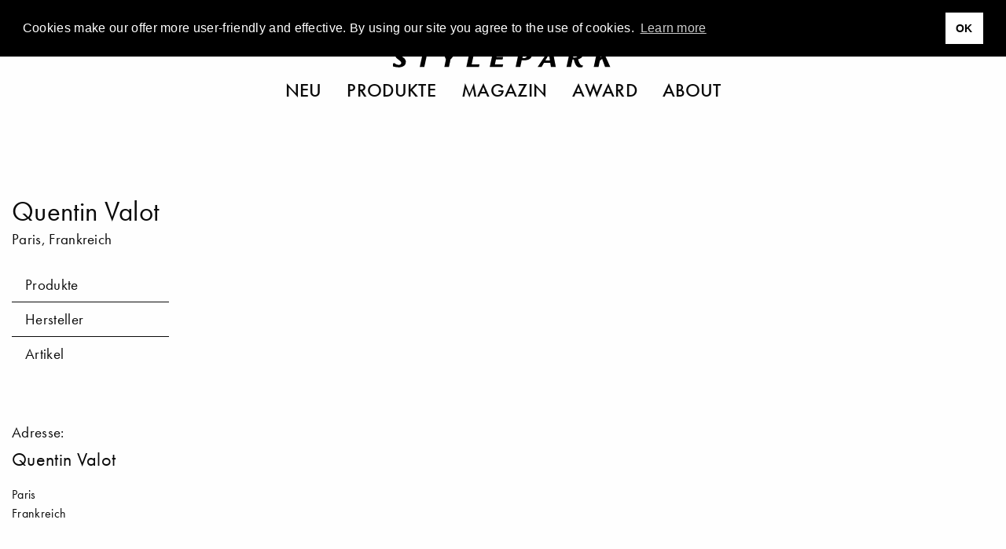

--- FILE ---
content_type: text/html; charset=UTF-8
request_url: https://www.stylepark.com/de/designer/quentin-valot
body_size: 14242
content:
<!DOCTYPE html><html class="no-js" lang="de"><head>  <script async="" src="//pagead2.googlesyndication.com/pagead/js/adsbygoogle.js"></script><script>(adsbygoogle = window.adsbygoogle || []).push({
    google_ad_client: "ca-pub-7023060116236079",
    enable_page_level_ads: true
});</script>  <script>(function(w,d,s,l,i){w[l]=w[l]||[];w[l].push({'gtm.start':
    new Date().getTime(),event:'gtm.js'});var f=d.getElementsByTagName(s)[0],
    j=d.createElement(s),dl=l!='dataLayer'?'&l='+l:'';j.async=true;j.src=
    'https://www.googletagmanager.com/gtm.js?id='+i+dl;f.parentNode.insertBefore(j,f);
})(window,document,'script','dataLayer','GTM-THH73JZ');</script><meta charset="utf-8"><meta http-equiv="x-ua-compatible" content="ie=edge"><meta name="viewport" content="width=device-width, initial-scale=1.0"><meta name="description" content="Individuelle Designerobjekte von Quentin Valot ✓ Große Auswahl an Produkten &amp; Designs ➜ Lassen Sie sich jetzt inspirieren"><meta name="language" content="de"><meta name="robots" content="follow,noydir,noodp,noarchive,index"><meta name="environment" content="production"><link rel="shortcut icon" href="/favicon.ico"><link rel="icon" type="image/png" href="/favicon.png" sizes="32x32"><link rel="apple-touch-icon" sizes="180x180" href="/apple-touch-icon.png"><meta name="msapplication-TileColor" content="#ffffff"><meta name="msapplication-TileImage" content="/mstile-144x144.png"><link rel="alternate" type="application/rss+xml" title="RSS" href="https://www.stylepark.com/de/rss"><link rel="canonical" href="https://www.stylepark.com/de/designer/quentin-valot"><meta property="og:url" content="https://www.stylepark.com/de/designer/quentin-valot"><meta property="fb:admins" content="100002627838897"><meta property="fb:app_id" content="255650747787454"><meta property="fb:page_id" content="60303609910"><meta property="og:site_name" content="Stylepark"><meta property="og:language" content="de"><meta property="og:title" content="Quentin Valot - Designerprofil | STYLEPARK"><meta property="og:email" content="online@stylepark.com"><meta property="og:description" content="Individuelle Designerobjekte von Quentin Valot ✓ Große Auswahl an Produkten &amp; Designs ➜ Lassen Sie sich jetzt inspirieren"><meta property="og:type" content="website"><meta property="og:image" content=""><meta property="sp:siteurl" content="https://www.stylepark.com/de/"><meta name="nlpopup" content="1"><title>Quentin Valot - Designerprofil | STYLEPARK</title><link rel="stylesheet" href="/css/styles.19201409360.css"><script src="https://www.googletagservices.com/tag/js/gpt.js" async="async"></script><script>var googletag = googletag || {};
googletag.cmd = googletag.cmd || [];
</script><script>googletag.cmd.push(function() {
    var mapping_top = googletag.sizeMapping()
        .addSize([0, 0], [[1, 1], [300, 250]])
        .addSize([1024, 200], [[1, 1], [970, 250], [960, 250], [728, 90]])
        .build();
    var mapping_bottom = googletag.sizeMapping()
        .addSize([0, 0], [[1, 1]])
        .addSize([1024, 200], [[1, 1], [970, 250], [960, 250], [728, 90]])
        .build();
    var mapping_sidebar = googletag.sizeMapping()
        .addSize([0, 0], [[1, 1], [300, 250]])
        .addSize([1024, 200], [[1, 1], [300, 600], [300, 250]])
        .build();
    var mapping_content = googletag.sizeMapping()
        .addSize([0, 0], [[300, 97], [300, 100], [300, 250]])
        .addSize([640, 0], [640, 206])
        .addSize([770, 0], [770, 248])
        .addSize([930, 0], [930, 300])
        .addSize([1024, 0], [640, 206])
        .addSize([1200, 0], [770, 248])
        .addSize([1440, 0], [930, 300])
        .build();
    googletag.defineOutOfPageSlot('/70956535/sp_database_triptych', 'div-gpt-ad-1477300534268-0').addService(googletag.pubads());
    googletag.defineSlot('/70956535/sp_database_banner_top', [[1, 1], [970, 250], [960, 250], [728, 90]], 'div-gpt-ad-1472738902546-0').defineSizeMapping(mapping_top).addService(googletag.pubads());
    googletag.defineSlot('/70956535/sp_database_halfmed_sidebar_first', [[1, 1], [300, 600], [300, 250]], 'div-gpt-ad-1472739157264-0').defineSizeMapping(mapping_sidebar).setTargeting('hersteller', '').setTargeting('designer', 'quentin-valot').addService(googletag.pubads());
    googletag.defineSlot('/70956535/sp_database_halfmed_sidebar_second', [[1, 1], [300, 600], [300, 250]], 'div-gpt-ad-1511865628511-0').defineSizeMapping(mapping_sidebar).addService(googletag.pubads());
    googletag.defineSlot('/70956535/sp_database_banner_content', [[330, 97], [300, 100], [300, 250], [640, 206], [770, 248], [930, 300]], 'div-gpt-ad-1473349434319-0').defineSizeMapping(mapping_content).setTargeting('hersteller', '').addService(googletag.pubads());
    googletag.defineSlot('/70956535/sp_database_banner_bottom', [[1, 1], [970, 250], [960, 250], [728, 90]], 'div-gpt-ad-1476287719272-0').defineSizeMapping(mapping_bottom).addService(googletag.pubads());
    googletag.pubads().enableSingleRequest();
    googletag.pubads().collapseEmptyDivs();
    googletag.enableServices();
    googletag.pubads().addEventListener('slotRenderEnded', function (event) {
        if (event.isEmpty || (event.size !== null && event.size[0] === 1)) {
            var slotId = event.slot.getSlotElementId();
            $("#"+slotId).prev('.ad').remove();
        }
    });
});</script></head><body class="" data-manufacturer="0" data-section="designer" data-entry="33587"><noscript><iframe src="https://www.googletagmanager.com/ns.html?id=GTM-THH73JZ" height="0" width="0" style="display:none;visibility:hidden"></iframe></noscript><div class="hide" id="search"><img src="/img/stylepark-logo.svg" width="280" height="23"/><div class="grid-container"><div class="grid-x grid-margin-x align-center"><div class="cell large-8 medium-10 small-11"><form id="search-form" action="https://www.stylepark.com/de/search" method="GET"><input class="autocomplete" name="search" data-locale="de" type="text" placeholder="Was wollen Sie finden?"/></form></div></div><div class="grid-x grid-margin-x align-center"><div class="cell large-8 medium-10 small-11"><div id="suggestions"></div></div></div></div><button class="close"><i class="icon-close"></i></button></div><div class="grid-container"><a class="off" href="#" id="totop"><i class="icon-angle-up"></i><br>top</a></div>  <div class="grid-container full"><div class="grid-x"><div class="cell" style="overflow:hidden;"><section class="ad-top"><div class="grid-x grid-margin-x"><div class="cell text-center banner-top"><div class="margin2rem" id="div-gpt-ad-1472738902546-0"><script>googletag.cmd.push(function() { googletag.display('div-gpt-ad-1472738902546-0'); });</script></div></div><div class="cell"><div class="margin2rem" id="div-gpt-ad-1477300534268-0"><script>googletag.cmd.push(function() { googletag.display('div-gpt-ad-1477300534268-0'); });</script></div></div></div></section></div></div></div><div id="navigation" data-sticky-container="data-sticky-container" style="z-index: 1000;"><header class="" data-sticky="data-sticky" data-options="marginTop:0; stickyOn:small; topAnchor:navigation:top" style="width:100%;"><div class="white-bar"><button class="menu hamburger"><svg xmlns="http://www.w3.org/2000/svg" viewBox="0 0 36 28" id="hamburger"><title>hamburger</title><g><rect width="36" height="2"/><rect y="26" width="36" height="2"/><rect y="13" width="36" height="2"/></g></svg>
<svg xmlns="http://www.w3.org/2000/svg" viewBox="0 0 29.74 29.74" id="close"><title>close</title><g><polygon points="29.74 1.41 28.33 0 14.87 13.46 1.41 0 0 1.41 13.46 14.87 0 28.33 1.41 29.74 14.87 16.29 28.33 29.74 29.74 28.33 16.29 14.87 29.74 1.41"/></g></svg></button><div class="lang">            <a href="https://www.stylepark.com/en/designer/quentin-valot">en</a>                  <a href="https://www.stylepark.com/de/designer/quentin-valot">de</a>        </div><div class="links-logo"><div class="spacer"></div><a class="logo" href="/de"><svg xmlns="http://www.w3.org/2000/svg" viewBox="0 0 320 26"><title>stylepark-logo</title><g><path d="M20.69,2c0-.47.11-.7-.32-.82A31,31,0,0,0,12.69,0C7.68,0,3.2,2.69,3.2,8.08s8.85,7.73,8.85,11.13c0,1.87-1.38,3.16-3.84,3.16a10.1,10.1,0,0,1-5.33-2.11A9.39,9.39,0,0,0,2,19.68H1.6l-1.17.58c-.22.24-.43.35-.43.82V24c0,.47.21.58.64.7a34.79,34.79,0,0,0,7.68,1.17c4.48,0,10.45-1.87,10.45-8.2,0-6.09-9.38-8.31-9.38-11.59,0-2,1.7-2.69,3.41-2.69A9.85,9.85,0,0,1,18.13,5a4.25,4.25,0,0,0,1.18.7,3.79,3.79,0,0,0,1.17-.59c.11,0,.21-.11.21-.35V2"/><polyline points="59.41 0.7 35.73 0.7 34.88 4.45 43.52 4.33 38.93 25.41 45.55 25.41 50.13 4.33 58.56 4.45 59.41 0.7"/><polyline points="95.47 0.7 89.49 0.7 82.35 10.42 79.15 0.7 71.36 0.7 77.01 14.52 74.67 25.41 81.39 25.41 83.73 14.4 95.47 0.7"/><polyline points="125.87 21.43 114.45 21.43 118.93 0.7 112 0.7 106.67 25.41 125.01 25.41 125.87 21.43"/><polyline points="163.73 0.7 146.03 0.7 140.69 25.41 159.36 25.41 160.21 21.43 148.27 21.43 149.76 14.4 159.36 14.4 160.21 10.78 150.61 10.78 151.89 4.57 162.77 4.57 163.73 0.7"/><path d="M195.63,6.68a7.07,7.07,0,0,1-.11,1.4c-.75,3.28-3.09,4.45-6,4.45a4.6,4.6,0,0,1-1.28-.12L190,3.86h1.82c1.7,0,3.84.24,3.84,2.82m7-.24a5.32,5.32,0,0,0-1.6-4c-1.71-1.76-4.48-2-8.22-2-1,0-7.57.12-9.17.12L178.35,25.3h6.82l2-9.61h2.24c5.65,0,11.52-1,12.91-7.61A3,3,0,0,0,202.67,6.44Z"/><path d="M228.16,15.81h-6.51L227,6.68l1.17,9.13m8.64,9.6L232,.7h-5.33L210.35,25.41H216l3.63-6.09h9.06l1,6.09Z"/><path d="M269.33,6.68c0,3.27-2,4.91-5.33,4.91a14.48,14.48,0,0,1-2.13-.11l1.6-7.62h2.24c2.45,0,3.62.94,3.62,2.82m7,16.86-.1-.35c-3.74-.12-5.55-3.87-7-9.14,3.84-.82,7.14-3.28,7.14-7.49a6.23,6.23,0,0,0-1.28-3.75C273.49.94,270.72.59,267.63.59c-3.31,0-6.72.11-10,.11l-5.33,24.71h6.5l2.35-11,1.81.11C265.17,23.42,267.73,26,272,26c1,0,3.41-.12,3.73-.94Z"/><polyline points="320 0.7 312.75 0.7 301.87 11.71 304.21 0.7 297.28 0.7 291.95 25.41 298.88 25.41 300.8 16.28 304.11 13.59 308.48 25.41 316.05 25.41 309.12 9.96 320 0.7"/></g></svg><div class="tagline">Magazin für Architektur und Design</div></a><div class="spacer"></div></div><div class="scan-search"><button class="search"><svg xmlns="http://www.w3.org/2000/svg" viewBox="0 0 33 32.99"><title>search</title><g><path d="M22.87,21.45a13,13,0,1,0-1.41,1.41L31.59,33,33,31.58ZM13,24A11,11,0,1,1,24,13,11,11,0,0,1,13,24Z"/></g></svg></button></div></div><nav class="nav--main"><ul class="menu align-center">        <li><a href="https://www.stylepark.com/de/neuheiten">Neu</a></li>            <li><a href="/de/produkte">Produkte</a></li>          <li><a href="https://www.stylepark.com/de/news">Magazin</a></li>                  <li><a href="https://www.stylepark.com/de/stylepark-selected-award">Award</a></li>                  <li><a href="https://www.stylepark.com/de/about/dienstleistungen">About</a></li>          </ul></nav><div class="hide" id="mobile-navigation"><ul class="menu drilldown vertical" data-auto-height="true" data-animate-height="true">        <li><a class="is-page" href="https://www.stylepark.com/de/neuheiten">Neu</a>  </li>            <li><a href="#">Produkte</a><ul class="menu vertical">  <li><a href="https://www.stylepark.com/de/produkte/wohnmoebel">Wohnmöbel</a><ul class="menu vertical"><li><a href="https://www.stylepark.com/de/produkte/wohnmoebel">Alle Wohnmöbel anzeigen</a></li><li><a href="https://www.stylepark.com/de/produkte/sitzmoebel">Sitzmöbel</a><ul class="menu vertical"><li><a href="https://www.stylepark.com/de/produkte/sitzmoebel">Alle Sitzmöbel anzeigen</a></li><li><a href="https://www.stylepark.com/de/produkte/stuehle">Stühle</a></li>
<li><a href="https://www.stylepark.com/de/produkte/schaukelstuehle">Schaukelstühle</a></li>
<li><a href="https://www.stylepark.com/de/produkte/hocker">Hocker</a></li>
<li><a href="https://www.stylepark.com/de/produkte/sessel">Sessel</a></li>
<li><a href="https://www.stylepark.com/de/produkte/sofas">Sofas</a></li>
<li><a href="https://www.stylepark.com/de/produkte/liegen-chaiselongues">Liegen / Chaiselongues</a></li>
<li><a href="https://www.stylepark.com/de/produkte/sitzobjekte">Sitzobjekte</a></li>
<li><a href="https://www.stylepark.com/de/produkte/baenke-sitzplanken">Bänke / Sitzplanken</a></li>
<li><a href="https://www.stylepark.com/de/produkte/barhocker">Barhocker</a></li>
<li><a href="https://www.stylepark.com/de/produkte/schlafsofas">Schlafsofas</a></li>
<li><a href="https://www.stylepark.com/de/produkte/modulare-sitzmoebel">Modulare Sitzmöbel</a></li>
</ul></li>
<li><a href="https://www.stylepark.com/de/produkte/tische-1">Tische</a><ul class="menu vertical"><li><a href="https://www.stylepark.com/de/produkte/tische-1">Alle Tische anzeigen</a></li><li><a href="https://www.stylepark.com/de/produkte/ess-kuechentische">Ess- / Küchentische</a></li>
<li><a href="https://www.stylepark.com/de/produkte/couchtische">Couchtische</a></li>
<li><a href="https://www.stylepark.com/de/produkte/beistelltische">Beistelltische</a></li>
<li><a href="https://www.stylepark.com/de/produkte/stehtische">Stehtische</a></li>
<li><a href="https://www.stylepark.com/de/produkte/wandtische-konsolen">Wandtische / Konsolen</a></li>
<li><a href="https://www.stylepark.com/de/produkte/schreibtische-sekretaere">Schreibtische / Sekretäre</a></li>
<li><a href="https://www.stylepark.com/de/produkte/servierwagen">Servierwagen</a></li>
<li><a href="https://www.stylepark.com/de/produkte/nachttische">Nachttische</a></li>
<li><a href="https://www.stylepark.com/de/produkte/tischgestelle-platten">Tischgestelle / -platten</a></li>
</ul></li>
<li><a href="https://www.stylepark.com/de/produkte/aufbewahrung-1">Aufbewahrung</a><ul class="menu vertical"><li><a href="https://www.stylepark.com/de/produkte/aufbewahrung-1">Alle Aufbewahrung anzeigen</a></li><li><a href="https://www.stylepark.com/de/produkte/einzelregale">Einzelregale</a></li>
<li><a href="https://www.stylepark.com/de/produkte/regalsysteme">Regalsysteme</a></li>
<li><a href="https://www.stylepark.com/de/produkte/einzelschraenke">Einzelschränke</a></li>
<li><a href="https://www.stylepark.com/de/produkte/schranksysteme">Schranksysteme</a><ul class="menu vertical"><li><a href="https://www.stylepark.com/de/produkte/schranksysteme">Alle Schranksysteme anzeigen</a></li><li><a href="https://www.stylepark.com/de/produkte/schrankausstattung">Schrankausstattung</a></li>
</ul></li>
<li><a href="https://www.stylepark.com/de/produkte/sideboards-kommoden">Sideboards / Kommoden</a></li>
<li><a href="https://www.stylepark.com/de/produkte/vitrinen">Vitrinen</a></li>
<li><a href="https://www.stylepark.com/de/produkte/schuhschraenke">Schuhschränke</a></li>
<li><a href="https://www.stylepark.com/de/produkte/zeitschriften-cd-regale">Zeitschriften- / CD Regale</a></li>
<li><a href="https://www.stylepark.com/de/produkte/barschraenke">Barschränke</a></li>
<li><a href="https://www.stylepark.com/de/produkte/paravents-raumteiler">Paravents / Raumteiler</a></li>
<li><a href="https://www.stylepark.com/de/produkte/bibliotheksleitern">Bibliotheksleitern</a></li>
<li><a href="https://www.stylepark.com/de/produkte/stumme-diener">Stumme Diener</a></li>
</ul></li>
<li><a href="https://www.stylepark.com/de/produkte/betten">Betten</a><ul class="menu vertical"><li><a href="https://www.stylepark.com/de/produkte/betten">Alle Betten anzeigen</a></li><li><a href="https://www.stylepark.com/de/produkte/einzelbetten">Einzelbetten</a></li>
<li><a href="https://www.stylepark.com/de/produkte/doppelbetten">Doppelbetten</a></li>
<li><a href="https://www.stylepark.com/de/produkte/boxspringbetten">Boxspringbetten</a></li>
</ul></li>
<li><a href="https://www.stylepark.com/de/produkte/garderoben">Garderoben</a></li>
<li><a href="https://www.stylepark.com/de/produkte/hifi-tv-moebel">Hifi / TV-Möbel</a></li>
<li><a href="https://www.stylepark.com/de/produkte/kindermoebel">Kindermöbel</a></li>
<li><a href="https://www.stylepark.com/de/produkte/tiermoebel">Tiermöbel</a><ul class="menu vertical"><li><a href="https://www.stylepark.com/de/produkte/tiermoebel">Alle Tiermöbel anzeigen</a></li><li><a href="https://www.stylepark.com/de/produkte/katzenmoebel">Katzenmöbel</a></li>
<li><a href="https://www.stylepark.com/de/produkte/hundemoebel">Hundemöbel</a></li>
</ul></li>
</ul></li>
  <li><a href="https://www.stylepark.com/de/produkte/buero-objektmoebel">Büro- / Objektmöbel</a><ul class="menu vertical"><li><a href="https://www.stylepark.com/de/produkte/buero-objektmoebel">Alle Büro- / Objektmöbel anzeigen</a></li><li><a href="https://www.stylepark.com/de/produkte/sitzmoebel-1">Sitzmöbel</a><ul class="menu vertical"><li><a href="https://www.stylepark.com/de/produkte/sitzmoebel-1">Alle Sitzmöbel anzeigen</a></li><li><a href="https://www.stylepark.com/de/produkte/buerodrehstuehle">Bürodrehstühle</a></li>
<li><a href="https://www.stylepark.com/de/produkte/konferenzstuehle">Konferenzstühle</a></li>
<li><a href="https://www.stylepark.com/de/produkte/besucherstuehle">Besucherstühle</a></li>
<li><a href="https://www.stylepark.com/de/produkte/wartemoebel">Wartemöbel</a></li>
<li><a href="https://www.stylepark.com/de/produkte/loungemoebel">Loungemöbel</a></li>
<li><a href="https://www.stylepark.com/de/produkte/steh-sitzhilfen">Steh- / Sitzhilfen</a></li>
<li><a href="https://www.stylepark.com/de/produkte/saalbestuhlung">Saalbestuhlung</a></li>
<li><a href="https://www.stylepark.com/de/produkte/barhocker-1">Barhocker</a></li>
</ul></li>
<li><a href="https://www.stylepark.com/de/produkte/tische-2">Tische</a><ul class="menu vertical"><li><a href="https://www.stylepark.com/de/produkte/tische-2">Alle Tische anzeigen</a></li><li><a href="https://www.stylepark.com/de/produkte/arbeitstische-systeme">Arbeitstische / -systeme</a></li>
<li><a href="https://www.stylepark.com/de/produkte/konferenztische-systeme">Konferenztische / -systeme</a></li>
<li><a href="https://www.stylepark.com/de/produkte/computer-medientische">Computer- / Medientische</a></li>
<li><a href="https://www.stylepark.com/de/produkte/steh-schreibpulte">Steh- / Schreibpulte</a></li>
<li><a href="https://www.stylepark.com/de/produkte/tischgestelle-platten-1">Tischgestelle / -platten</a></li>
<li><a href="https://www.stylepark.com/de/produkte/beistelltische-1">Beistelltische</a></li>
<li><a href="https://www.stylepark.com/de/produkte/hubsaeulen">Hubsäulen</a></li>
</ul></li>
<li><a href="https://www.stylepark.com/de/produkte/empfangs-schaltermoebel">Empfangs- / Schaltermöbel</a></li>
<li><a href="https://www.stylepark.com/de/produkte/garderoben-1">Garderoben</a></li>
<li><a href="https://www.stylepark.com/de/produkte/orchestermoebel">Orchestermöbel</a></li>
<li><a href="https://www.stylepark.com/de/produkte/flipcharts-schreibtafeln-pinnwaende">Flipcharts / Schreibtafeln / Pinnwände</a></li>
<li><a href="https://www.stylepark.com/de/produkte/aufbewahrung-2">Aufbewahrung</a><ul class="menu vertical"><li><a href="https://www.stylepark.com/de/produkte/aufbewahrung-2">Alle Aufbewahrung anzeigen</a></li><li><a href="https://www.stylepark.com/de/produkte/einzelregale-1">Einzelregale</a></li>
<li><a href="https://www.stylepark.com/de/produkte/regalsysteme-1">Regalsysteme</a></li>
<li><a href="https://www.stylepark.com/de/produkte/einzelschraenke-1">Einzelschränke</a></li>
<li><a href="https://www.stylepark.com/de/produkte/schranksysteme-1">Schranksysteme</a></li>
<li><a href="https://www.stylepark.com/de/produkte/containermoebel">Containermöbel</a></li>
</ul></li>
<li><a href="https://www.stylepark.com/de/produkte/raumtrennung-rueckzugszellen">Raumtrennung / Rückzugszellen</a><ul class="menu vertical"><li><a href="https://www.stylepark.com/de/produkte/raumtrennung-rueckzugszellen">Alle Raumtrennung / Rückzugszellen anzeigen</a></li><li><a href="https://www.stylepark.com/de/produkte/trennwandsysteme">Trennwandsysteme</a></li>
<li><a href="https://www.stylepark.com/de/produkte/arbeits-telefonkabinen">Arbeits- / Telefonkabinen</a></li>
<li><a href="https://www.stylepark.com/de/produkte/worklounges">Worklounges</a></li>
</ul></li>
<li><a href="https://www.stylepark.com/de/produkte/gesundheit-hygiene">Gesundheit &amp; Hygiene</a></li>
<li><a href="https://www.stylepark.com/de/produkte/smart-office">Smart Office</a></li>
</ul></li>
  <li><a href="https://www.stylepark.com/de/produkte/innenleuchten">Innenleuchten</a><ul class="menu vertical"><li><a href="https://www.stylepark.com/de/produkte/innenleuchten">Alle Innenleuchten anzeigen</a></li><li><a href="https://www.stylepark.com/de/produkte/tischleuchten-1">Tischleuchten</a></li>
<li><a href="https://www.stylepark.com/de/produkte/standleuchten-1">Standleuchten</a></li>
<li><a href="https://www.stylepark.com/de/produkte/pendelleuchten-1">Pendelleuchten</a></li>
<li><a href="https://www.stylepark.com/de/produkte/kronleuchter-luester">Kronleuchter / Lüster</a></li>
<li><a href="https://www.stylepark.com/de/produkte/langfeldpendelleuchten">Langfeldpendelleuchten</a></li>
<li><a href="https://www.stylepark.com/de/produkte/hallenreflektorleuchten">Hallenreflektorleuchten</a></li>
<li><a href="https://www.stylepark.com/de/produkte/bodenleuchten-1">Bodenleuchten</a></li>
<li><a href="https://www.stylepark.com/de/produkte/aufbauleuchten-1">Aufbauleuchten</a><ul class="menu vertical"><li><a href="https://www.stylepark.com/de/produkte/aufbauleuchten-1">Alle Aufbauleuchten anzeigen</a></li><li><a href="https://www.stylepark.com/de/produkte/deckenaufbauleuchten-1">Deckenaufbauleuchten</a></li>
<li><a href="https://www.stylepark.com/de/produkte/wandaufbauleuchten-1">Wandaufbauleuchten</a></li>
<li><a href="https://www.stylepark.com/de/produkte/bodenaufbauleuchten-1">Bodenaufbauleuchten</a></li>
</ul></li>
<li><a href="https://www.stylepark.com/de/produkte/einbauleuchten-1">Einbauleuchten</a><ul class="menu vertical"><li><a href="https://www.stylepark.com/de/produkte/einbauleuchten-1">Alle Einbauleuchten anzeigen</a></li><li><a href="https://www.stylepark.com/de/produkte/deckeneinbauleuchten-1">Deckeneinbauleuchten</a></li>
<li><a href="https://www.stylepark.com/de/produkte/wandeinbauleuchten-1">Wandeinbauleuchten</a></li>
<li><a href="https://www.stylepark.com/de/produkte/bodeneinbauleuchten-1">Bodeneinbauleuchten</a></li>
</ul></li>
<li><a href="https://www.stylepark.com/de/produkte/seilsysteme">Seilsysteme</a></li>
<li><a href="https://www.stylepark.com/de/produkte/bilderleuchten-strahler">Bilderleuchten / Strahler</a></li>
<li><a href="https://www.stylepark.com/de/produkte/lichtobjekte-1">Lichtobjekte</a></li>
<li><a href="https://www.stylepark.com/de/produkte/lichtdecken">Lichtdecken</a></li>
<li><a href="https://www.stylepark.com/de/produkte/leuchtensysteme-1">Leuchtensysteme</a><ul class="menu vertical"><li><a href="https://www.stylepark.com/de/produkte/leuchtensysteme-1">Alle Leuchtensysteme anzeigen</a></li><li><a href="https://www.stylepark.com/de/produkte/allgemeinbeleuchtung-1">Allgemeinbeleuchtung</a></li>
<li><a href="https://www.stylepark.com/de/produkte/seilsysteme-1">Seilsysteme</a></li>
<li><a href="https://www.stylepark.com/de/produkte/stromschienensysteme">Stromschienensysteme</a></li>
<li><a href="https://www.stylepark.com/de/produkte/strombandsysteme">Strombandsysteme</a></li>
<li><a href="https://www.stylepark.com/de/produkte/faseroptik-systeme">Faseroptik-Systeme</a></li>
<li><a href="https://www.stylepark.com/de/produkte/umlenksysteme">Umlenksysteme</a></li>
</ul></li>
<li><a href="https://www.stylepark.com/de/produkte/not-hinweisleuchten">Not- / Hinweisleuchten</a></li>
<li><a href="https://www.stylepark.com/de/produkte/feuchtraumleuchten">Feuchtraumleuchten</a></li>
<li><a href="https://www.stylepark.com/de/produkte/unterwasserleuchten">Unterwasserleuchten</a></li>
<li><a href="https://www.stylepark.com/de/produkte/leuchtwaende">Leuchtwände</a></li>
<li><a href="https://www.stylepark.com/de/produkte/mobile-kabellose-leuchten-1">Mobile- / Kabellose Leuchten</a></li>
<li><a href="https://www.stylepark.com/de/produkte/vitrinenleuchten">Vitrinenleuchten</a></li>
</ul></li>
  <li><a href="https://www.stylepark.com/de/produkte/aussenleuchten">Außenleuchten</a><ul class="menu vertical"><li><a href="https://www.stylepark.com/de/produkte/aussenleuchten">Alle Außenleuchten anzeigen</a></li><li><a href="https://www.stylepark.com/de/produkte/aufbauleuchten">Aufbauleuchten</a><ul class="menu vertical"><li><a href="https://www.stylepark.com/de/produkte/aufbauleuchten">Alle Aufbauleuchten anzeigen</a></li><li><a href="https://www.stylepark.com/de/produkte/deckenaufbauleuchten">Deckenaufbauleuchten</a></li>
<li><a href="https://www.stylepark.com/de/produkte/wandaufbauleuchten">Wandaufbauleuchten</a></li>
<li><a href="https://www.stylepark.com/de/produkte/bodenaufbauleuchten">Bodenaufbauleuchten</a></li>
</ul></li>
<li><a href="https://www.stylepark.com/de/produkte/einbauleuchten">Einbauleuchten</a><ul class="menu vertical"><li><a href="https://www.stylepark.com/de/produkte/einbauleuchten">Alle Einbauleuchten anzeigen</a></li><li><a href="https://www.stylepark.com/de/produkte/deckeneinbauleuchten">Deckeneinbauleuchten</a></li>
<li><a href="https://www.stylepark.com/de/produkte/wandeinbauleuchten">Wandeinbauleuchten</a></li>
<li><a href="https://www.stylepark.com/de/produkte/bodeneinbauleuchte">Bodeneinbauleuchten</a></li>
</ul></li>
<li><a href="https://www.stylepark.com/de/produkte/wegeleuchten">Wegeleuchten</a></li>
<li><a href="https://www.stylepark.com/de/produkte/pollerleuchten">Pollerleuchten</a></li>
<li><a href="https://www.stylepark.com/de/produkte/strassenleuchten">Straßenleuchten</a></li>
<li><a href="https://www.stylepark.com/de/produkte/pendelleuchten">Pendelleuchten</a></li>
<li><a href="https://www.stylepark.com/de/produkte/lichtobjekte">Lichtobjekte</a></li>
<li><a href="https://www.stylepark.com/de/produkte/tischleuchten">Tischleuchten</a></li>
<li><a href="https://www.stylepark.com/de/produkte/standleuchten">Standleuchten</a></li>
<li><a href="https://www.stylepark.com/de/produkte/bodenleuchten">Bodenleuchten</a></li>
<li><a href="https://www.stylepark.com/de/produkte/leuchtwaende-1">Leuchtwände</a></li>
<li><a href="https://www.stylepark.com/de/produkte/mobile-kabellose-leuchten">Mobile- / Kabellose Leuchten</a></li>
</ul></li>
  <li><a href="https://www.stylepark.com/de/produkte/einrichtungs-accessoires">Einrichtungs-Accessoires</a><ul class="menu vertical"><li><a href="https://www.stylepark.com/de/produkte/einrichtungs-accessoires">Alle Einrichtungs-Accessoires anzeigen</a></li><li><a href="https://www.stylepark.com/de/produkte/wohn-bueroaccessoires">Wohn- / Büroaccessoires</a><ul class="menu vertical"><li><a href="https://www.stylepark.com/de/produkte/wohn-bueroaccessoires">Alle Wohn- / Büroaccessoires anzeigen</a></li><li><a href="https://www.stylepark.com/de/produkte/ventilatoren">Ventilatoren</a></li>
<li><a href="https://www.stylepark.com/de/produkte/spiegel">Spiegel</a></li>
<li><a href="https://www.stylepark.com/de/produkte/abfallbehaelter">Abfallbehälter</a></li>
<li><a href="https://www.stylepark.com/de/produkte/ascher">Ascher</a></li>
<li><a href="https://www.stylepark.com/de/produkte/schirmstaender">Schirmständer</a></li>
<li><a href="https://www.stylepark.com/de/produkte/kerzenstaender-windlichter-fackeln">Kerzenständer / Windlichter / Fackeln</a></li>
<li><a href="https://www.stylepark.com/de/produkte/pflanzenbehaelter">Pflanzenbehälter</a></li>
<li><a href="https://www.stylepark.com/de/produkte/kleiderbuegel">Kleiderbügel</a></li>
<li><a href="https://www.stylepark.com/de/produkte/sitzkissen">Sitzkissen</a></li>
<li><a href="https://www.stylepark.com/de/produkte/kissen">Kissen</a></li>
<li><a href="https://www.stylepark.com/de/produkte/uhren">Uhren</a></li>
<li><a href="https://www.stylepark.com/de/produkte/schreibtischutensilien">Schreibtischutensilien</a></li>
<li><a href="https://www.stylepark.com/de/produkte/dekorative-accessoires">Dekorative Accessoires</a></li>
</ul></li>
<li><a href="https://www.stylepark.com/de/produkte/tischaccessoires">Tischaccessoires</a><ul class="menu vertical"><li><a href="https://www.stylepark.com/de/produkte/tischaccessoires">Alle Tischaccessoires anzeigen</a></li><li><a href="https://www.stylepark.com/de/produkte/geschirr">Geschirr</a></li>
<li><a href="https://www.stylepark.com/de/produkte/tischsets">Tischsets</a></li>
<li><a href="https://www.stylepark.com/de/produkte/vasen">Vasen</a></li>
<li><a href="https://www.stylepark.com/de/produkte/schalen-boxen">Schalen / Boxen</a></li>
<li><a href="https://www.stylepark.com/de/produkte/tabletts">Tabletts</a></li>
<li><a href="https://www.stylepark.com/de/produkte/besteck">Besteck</a></li>
</ul></li>
<li><a href="https://www.stylepark.com/de/produkte/kaminaccessoires">Kaminaccessoires</a><ul class="menu vertical"><li><a href="https://www.stylepark.com/de/produkte/kaminaccessoires">Alle Kaminaccessoires anzeigen</a></li><li><a href="https://www.stylepark.com/de/produkte/kaminbesteck">Kaminbesteck</a></li>
<li><a href="https://www.stylepark.com/de/produkte/feuerboecke">Feuerböcke</a></li>
<li><a href="https://www.stylepark.com/de/produkte/holzlegen">Holzlegen</a></li>
<li><a href="https://www.stylepark.com/de/produkte/funkenschutz">Funkenschutz</a></li>
</ul></li>
<li><a href="https://www.stylepark.com/de/produkte/aufbewahrung">Aufbewahrung</a><ul class="menu vertical"><li><a href="https://www.stylepark.com/de/produkte/aufbewahrung">Alle Aufbewahrung anzeigen</a></li><li><a href="https://www.stylepark.com/de/produkte/cd-aufbewahrung">CD-Aufbewahrung</a></li>
<li><a href="https://www.stylepark.com/de/produkte/zeitschriften-aufbewahrung">Zeitschriften-Aufbewahrung</a></li>
<li><a href="https://www.stylepark.com/de/produkte/boxen">Boxen</a></li>
<li><a href="https://www.stylepark.com/de/produkte/taschen">Taschen</a></li>
</ul></li>
<li><a href="https://www.stylepark.com/de/produkte/weitere-accessoires">Weitere Accessoires</a></li>
</ul></li>
  <li><a href="https://www.stylepark.com/de/produkte/stoffe-textilien">Stoffe / Textilien</a><ul class="menu vertical"><li><a href="https://www.stylepark.com/de/produkte/stoffe-textilien">Alle Stoffe / Textilien anzeigen</a></li><li><a href="https://www.stylepark.com/de/produkte/vorhaenge-gardinen">Vorhänge / Gardinen</a></li>
<li><a href="https://www.stylepark.com/de/produkte/flaechenvorhaenge">Flächenvorhänge</a></li>
<li><a href="https://www.stylepark.com/de/produkte/rollos">Rollos</a></li>
<li><a href="https://www.stylepark.com/de/produkte/lamellen">Lamellen</a></li>
<li><a href="https://www.stylepark.com/de/produkte/wandbespannungen">Wandbespannungen</a></li>
<li><a href="https://www.stylepark.com/de/produkte/stoffe">Stoffe</a></li>
<li><a href="https://www.stylepark.com/de/produkte/moebelbezugsstoffe">Möbelbezugsstoffe</a></li>
<li><a href="https://www.stylepark.com/de/produkte/decken-bettwaesche">Decken / Bettwäsche</a></li>
<li><a href="https://www.stylepark.com/de/produkte/handtuecher">Handtücher</a></li>
</ul></li>
  <li><a href="https://www.stylepark.com/de/produkte/bad-sanitaer">Bad / Sanitär</a><ul class="menu vertical"><li><a href="https://www.stylepark.com/de/produkte/bad-sanitaer">Alle Bad / Sanitär anzeigen</a></li><li><a href="https://www.stylepark.com/de/produkte/badarmaturen">Badarmaturen</a><ul class="menu vertical"><li><a href="https://www.stylepark.com/de/produkte/badarmaturen">Alle Badarmaturen anzeigen</a></li><li><a href="https://www.stylepark.com/de/produkte/waschtischarmaturen">Waschtischarmaturen</a><ul class="menu vertical"><li><a href="https://www.stylepark.com/de/produkte/waschtischarmaturen">Alle Waschtischarmaturen anzeigen</a></li><li><a href="https://www.stylepark.com/de/produkte/waschtischzubehoer">Waschtischzubehör</a></li>
<li><a href="https://www.stylepark.com/de/produkte/einlaeufe">Einläufe</a></li>
<li><a href="https://www.stylepark.com/de/produkte/einhebelmischer">Einhebelmischer</a></li>
<li><a href="https://www.stylepark.com/de/produkte/ein-griff-armaturen">Ein-Griff-Armaturen</a></li>
<li><a href="https://www.stylepark.com/de/produkte/zwei-griff-armaturen">Zwei-Griff-Armaturen</a></li>
<li><a href="https://www.stylepark.com/de/produkte/sensorarmaturen">Sensorarmaturen</a></li>
</ul></li>
<li><a href="https://www.stylepark.com/de/produkte/duscharmaturen">Duscharmaturen</a><ul class="menu vertical"><li><a href="https://www.stylepark.com/de/produkte/duscharmaturen">Alle Duscharmaturen anzeigen</a></li><li><a href="https://www.stylepark.com/de/produkte/garnituren">Garnituren</a></li>
<li><a href="https://www.stylepark.com/de/produkte/mischer">Mischer</a></li>
<li><a href="https://www.stylepark.com/de/produkte/kopfbrausen">Kopfbrausen</a></li>
<li><a href="https://www.stylepark.com/de/produkte/handbrausen">Handbrausen</a></li>
<li><a href="https://www.stylepark.com/de/produkte/seitenbrausen">Seitenbrausen</a></li>
<li><a href="https://www.stylepark.com/de/produkte/duschpaneele-saeulen">Duschpaneele / -säulen</a></li>
</ul></li>
<li><a href="https://www.stylepark.com/de/produkte/wannenarmaturen">Wannenarmaturen</a><ul class="menu vertical"><li><a href="https://www.stylepark.com/de/produkte/wannenarmaturen">Alle Wannenarmaturen anzeigen</a></li><li><a href="https://www.stylepark.com/de/produkte/garnituren-1">Garnituren</a></li>
<li><a href="https://www.stylepark.com/de/produkte/einlaeufe-1">Einläufe</a></li>
<li><a href="https://www.stylepark.com/de/produkte/mischer-1">Mischer</a></li>
</ul></li>
<li><a href="https://www.stylepark.com/de/produkte/bidetarmaturen">Bidetarmaturen</a></li>
<li><a href="https://www.stylepark.com/de/produkte/klosettspuelarmaturen">Klosettspülarmaturen</a></li>
<li><a href="https://www.stylepark.com/de/produkte/thermostate">Thermostate</a></li>
<li><a href="https://www.stylepark.com/de/produkte/mehrwegeumsteller">Mehrwegeumsteller</a></li>
<li><a href="https://www.stylepark.com/de/produkte/ventile">Ventile</a></li>
<li><a href="https://www.stylepark.com/de/produkte/brausehalter">Brausehalter</a></li>
<li><a href="https://www.stylepark.com/de/produkte/wandanschlussboegen">Wandanschlussbögen</a></li>
</ul></li>
<li><a href="https://www.stylepark.com/de/produkte/sanitaerobjekte">Sanitärobjekte</a><ul class="menu vertical"><li><a href="https://www.stylepark.com/de/produkte/sanitaerobjekte">Alle Sanitärobjekte anzeigen</a></li><li><a href="https://www.stylepark.com/de/produkte/waschtische">Waschtische</a><ul class="menu vertical"><li><a href="https://www.stylepark.com/de/produkte/waschtische">Alle Waschtische anzeigen</a></li><li><a href="https://www.stylepark.com/de/produkte/einzelwaschtische">Einzelwaschtische</a></li>
<li><a href="https://www.stylepark.com/de/produkte/doppelwaschtische">Doppelwaschtische</a></li>
<li><a href="https://www.stylepark.com/de/produkte/mehrfachwaschtische">Mehrfachwaschtische</a></li>
</ul></li>
<li><a href="https://www.stylepark.com/de/produkte/badewannen">Badewannen</a><ul class="menu vertical"><li><a href="https://www.stylepark.com/de/produkte/badewannen">Alle Badewannen anzeigen</a></li><li><a href="https://www.stylepark.com/de/produkte/einbaubadewannen">Einbaubadewannen</a></li>
<li><a href="https://www.stylepark.com/de/produkte/freistehende-badewannen">Freistehende Badewannen</a></li>
</ul></li>
<li><a href="https://www.stylepark.com/de/produkte/wcs">WCs</a><ul class="menu vertical"><li><a href="https://www.stylepark.com/de/produkte/wcs">Alle WCs anzeigen</a></li><li><a href="https://www.stylepark.com/de/produkte/klosetts">Klosetts</a></li>
<li><a href="https://www.stylepark.com/de/produkte/dusch-wcs">Dusch-WCs</a></li>
<li><a href="https://www.stylepark.com/de/produkte/bidets">Bidets</a></li>
<li><a href="https://www.stylepark.com/de/produkte/urinale">Urinale</a></li>
</ul></li>
<li><a href="https://www.stylepark.com/de/produkte/duschen">Duschen</a><ul class="menu vertical"><li><a href="https://www.stylepark.com/de/produkte/duschen">Alle Duschen anzeigen</a></li><li><a href="https://www.stylepark.com/de/produkte/duschwannen-tassen">Duschwannen / -tassen</a></li>
<li><a href="https://www.stylepark.com/de/produkte/duschkabinen">Duschkabinen</a></li>
<li><a href="https://www.stylepark.com/de/produkte/duschrinnen-ablaeufe">Duschrinnen / -abläufe</a></li>
</ul></li>
</ul></li>
<li><a href="https://www.stylepark.com/de/produkte/badmoebel">Badmöbel</a><ul class="menu vertical"><li><a href="https://www.stylepark.com/de/produkte/badmoebel">Alle Badmöbel anzeigen</a></li><li><a href="https://www.stylepark.com/de/produkte/badeinrichtungsserien">Badeinrichtungsserien</a></li>
<li><a href="https://www.stylepark.com/de/produkte/badschraenke">Badschränke</a></li>
<li><a href="https://www.stylepark.com/de/produkte/badregale">Badregale</a></li>
<li><a href="https://www.stylepark.com/de/produkte/waschbeckentische">Waschbeckentische</a></li>
<li><a href="https://www.stylepark.com/de/produkte/badcontainer">Badcontainer</a></li>
<li><a href="https://www.stylepark.com/de/produkte/waeschebehaelter">Wäschebehälter</a></li>
</ul></li>
<li><a href="https://www.stylepark.com/de/produkte/bad-wc-accessoires">Bad- / WC-Accessoires</a><ul class="menu vertical"><li><a href="https://www.stylepark.com/de/produkte/bad-wc-accessoires">Alle Bad- / WC-Accessoires anzeigen</a></li><li><a href="https://www.stylepark.com/de/produkte/spiegel-spiegelleuchten">Spiegel / Spiegelleuchten</a><ul class="menu vertical"><li><a href="https://www.stylepark.com/de/produkte/spiegel-spiegelleuchten">Alle Spiegel / Spiegelleuchten anzeigen</a></li><li><a href="https://www.stylepark.com/de/produkte/badezimmerspiegel">Badezimmerspiegel</a></li>
<li><a href="https://www.stylepark.com/de/produkte/rasier-kosmetikspiegel">Rasier- / Kosmetikspiegel</a></li>
<li><a href="https://www.stylepark.com/de/produkte/spiegelleuchten">Spiegelleuchten</a></li>
<li><a href="https://www.stylepark.com/de/produkte/lichtspiegel">Lichtspiegel</a></li>
</ul></li>
<li><a href="https://www.stylepark.com/de/produkte/handtuchhalter-staender">Handtuchhalter / -ständer</a><ul class="menu vertical"><li><a href="https://www.stylepark.com/de/produkte/handtuchhalter-staender">Alle Handtuchhalter / -ständer anzeigen</a></li><li><a href="https://www.stylepark.com/de/produkte/handtuchhalter">Handtuchhalter</a></li>
<li><a href="https://www.stylepark.com/de/produkte/handtuchstaender">Handtuchständer</a></li>
</ul></li>
<li><a href="https://www.stylepark.com/de/produkte/ablagen">Ablagen</a></li>
<li><a href="https://www.stylepark.com/de/produkte/bad-wc-utensilienhalter">Bad- / WC-Utensilienhalter</a><ul class="menu vertical"><li><a href="https://www.stylepark.com/de/produkte/bad-wc-utensilienhalter">Alle Bad- / WC-Utensilienhalter anzeigen</a></li><li><a href="https://www.stylepark.com/de/produkte/seifenhalter">Seifenhalter</a></li>
<li><a href="https://www.stylepark.com/de/produkte/zahnbuerstenhalter-zahnputzbecher">Zahnbürstenhalter / Zahnputzbecher</a></li>
<li><a href="https://www.stylepark.com/de/produkte/mundglashalter">Mundglashalter</a></li>
<li><a href="https://www.stylepark.com/de/produkte/papierrollenhalter">Papierrollenhalter</a></li>
<li><a href="https://www.stylepark.com/de/produkte/reserverollenhalter">Reserverollenhalter</a></li>
<li><a href="https://www.stylepark.com/de/produkte/wc-buerstenhalter">WC-Bürstenhalter</a></li>
<li><a href="https://www.stylepark.com/de/produkte/duschkoerbe">Duschkörbe</a></li>
</ul></li>
<li><a href="https://www.stylepark.com/de/produkte/spender">Spender</a><ul class="menu vertical"><li><a href="https://www.stylepark.com/de/produkte/spender">Alle Spender anzeigen</a></li><li><a href="https://www.stylepark.com/de/produkte/seifen-cremespender">Seifen- / Cremespender</a></li>
<li><a href="https://www.stylepark.com/de/produkte/tuchspender">Tuchspender</a></li>
<li><a href="https://www.stylepark.com/de/produkte/hygienebeutelspender">Hygienebeutelspender</a></li>
</ul></li>
<li><a href="https://www.stylepark.com/de/produkte/haken">Haken</a></li>
<li><a href="https://www.stylepark.com/de/produkte/haltegriffe">Haltegriffe</a></li>
<li><a href="https://www.stylepark.com/de/produkte/abfallbehaelter-1">Abfallbehälter</a></li>
<li><a href="https://www.stylepark.com/de/produkte/duschvorhaenge-stangen">Duschvorhänge / -stangen</a></li>
<li><a href="https://www.stylepark.com/de/produkte/fussmatten">Fußmatten</a></li>
<li><a href="https://www.stylepark.com/de/produkte/handtrockner">Handtrockner</a></li>
</ul></li>
<li><a href="https://www.stylepark.com/de/produkte/einhaengesitze-klappsitze">Einhänge- / Klappsitze</a></li>
</ul></li>
  <li><a href="https://www.stylepark.com/de/produkte/kueche">Küchen</a><ul class="menu vertical"><li><a href="https://www.stylepark.com/de/produkte/kueche">Alle Küchen anzeigen</a></li><li><a href="https://www.stylepark.com/de/produkte/kuechenmoebel">Küchenmöbel</a><ul class="menu vertical"><li><a href="https://www.stylepark.com/de/produkte/kuechenmoebel">Alle Küchenmöbel anzeigen</a></li><li><a href="https://www.stylepark.com/de/produkte/einbaukuechen">Einbauküchen</a></li>
<li><a href="https://www.stylepark.com/de/produkte/kuechenbloecke">Küchenblöcke</a></li>
<li><a href="https://www.stylepark.com/de/produkte/mobile-kuechen">Mobile Küchen</a></li>
<li><a href="https://www.stylepark.com/de/produkte/küchenschränke">Küchenschränke</a></li>
</ul></li>
<li><a href="https://www.stylepark.com/de/produkte/kuechenausstattung">Küchenausstattung</a><ul class="menu vertical"><li><a href="https://www.stylepark.com/de/produkte/kuechenausstattung">Alle Küchenausstattung anzeigen</a></li><li><a href="https://www.stylepark.com/de/produkte/spuelen-becken">Spülen / Becken</a></li>
<li><a href="https://www.stylepark.com/de/produkte/kuechenarmaturen">Küchenarmaturen</a></li>
</ul></li>
<li><a href="https://www.stylepark.com/de/produkte/kuechengeraete">Küchengeräte</a><ul class="menu vertical"><li><a href="https://www.stylepark.com/de/produkte/kuechengeraete">Alle Küchengeräte anzeigen</a></li><li><a href="https://www.stylepark.com/de/produkte/backoefen">Backöfen</a></li>
<li><a href="https://www.stylepark.com/de/produkte/mikrowellengeraete">Mikrowellengeräte</a></li>
<li><a href="https://www.stylepark.com/de/produkte/dampfgarer">Dampfgarer</a></li>
<li><a href="https://www.stylepark.com/de/produkte/kuehl-gefriergeraete">Kühl- / Gefriergeräte</a></li>
<li><a href="https://www.stylepark.com/de/produkte/geschirrspueler">Geschirrspüler</a></li>
<li><a href="https://www.stylepark.com/de/produkte/kochfelder">Kochfelder</a><ul class="menu vertical"><li><a href="https://www.stylepark.com/de/produkte/kochfelder">Alle Kochfelder anzeigen</a></li><li><a href="https://www.stylepark.com/de/produkte/glaskeramik-kochfelder">Glaskeramik-Kochfelder</a></li>
<li><a href="https://www.stylepark.com/de/produkte/gas-kochfelder">Gas-Kochfelder</a></li>
<li><a href="https://www.stylepark.com/de/produkte/induktions-kochfelder">Induktions-Kochfelder</a></li>
<li><a href="https://www.stylepark.com/de/produkte/autark-kochfelder">Autark-Kochfelder</a></li>
</ul></li>
<li><a href="https://www.stylepark.com/de/produkte/waermegeraete">Wärmegeräte</a></li>
<li><a href="https://www.stylepark.com/de/produkte/dunstabzugshauben-lueftungsgeraete">Dunstabzugshauben / Lüftungsgeräte</a></li>
<li><a href="https://www.stylepark.com/de/produkte/fritiergeraete">Fritiergeräte</a></li>
<li><a href="https://www.stylepark.com/de/produkte/grillgeraete">Grillgeräte</a></li>
<li><a href="https://www.stylepark.com/de/produkte/kaffeemaschinen">Kaffeemaschinen</a></li>
</ul></li>
<li><a href="https://www.stylepark.com/de/produkte/kuechenaccessoires">Küchenaccessoires</a></li>
</ul></li>
  <li><a href="https://www.stylepark.com/de/produkte/garteneinrichtung">Garteneinrichtung</a><ul class="menu vertical"><li><a href="https://www.stylepark.com/de/produkte/garteneinrichtung">Alle Garteneinrichtung anzeigen</a></li><li><a href="https://www.stylepark.com/de/produkte/aussensitzmoebel">Außensitzmöbel</a><ul class="menu vertical"><li><a href="https://www.stylepark.com/de/produkte/aussensitzmoebel">Alle Außensitzmöbel anzeigen</a></li><li><a href="https://www.stylepark.com/de/produkte/aussenstuehle">Außenstühle</a></li>
<li><a href="https://www.stylepark.com/de/produkte/aussensessel">Außensessel</a></li>
<li><a href="https://www.stylepark.com/de/produkte/aussenhocker">Außenhocker</a></li>
<li><a href="https://www.stylepark.com/de/produkte/aussenbaenke">Außenbänke</a></li>
<li><a href="https://www.stylepark.com/de/produkte/aussensofas">Außensofas</a></li>
<li><a href="https://www.stylepark.com/de/produkte/modulare-aussensitzmoebel">Modulare Außensitzmöbel</a></li>
</ul></li>
<li><a href="https://www.stylepark.com/de/produkte/aussentische">Außentische</a></li>
<li><a href="https://www.stylepark.com/de/produkte/aussenbeistelltische">Außenbeistelltische</a></li>
<li><a href="https://www.stylepark.com/de/produkte/pflanzbehaelter-1">Pflanzbehälter</a></li>
<li><a href="https://www.stylepark.com/de/produkte/grillgeraete-1">Grillgeräte</a></li>
<li><a href="https://www.stylepark.com/de/produkte/feuerstellen-1">Feuerstellen</a></li>
<li><a href="https://www.stylepark.com/de/produkte/windlichter">Windlichter</a></li>
<li><a href="https://www.stylepark.com/de/produkte/aussenboeden-1">Außenböden</a></li>
<li><a href="https://www.stylepark.com/de/produkte/pavillons">Pavillons</a></li>
<li><a href="https://www.stylepark.com/de/produkte/aussenkuechen">Außenküchen</a></li>
<li><a href="https://www.stylepark.com/de/produkte/outdoor-rugs">Outdoor Teppiche</a></li>
<li><a href="https://www.stylepark.com/de/produkte/haengematten">Hängematten</a></li>
<li><a href="https://www.stylepark.com/de/produkte/theken-bars">Theken / Bars</a></li>
<li><a href="https://www.stylepark.com/de/produkte/sonnenschirme-segel">Sonnenschirme / -segel</a></li>
<li><a href="https://www.stylepark.com/de/produkte/weitere-aussenprodukte">Weitere Außenprodukte</a></li>
</ul></li>
  <li><a href="https://www.stylepark.com/de/produkte/wellness-pools">Wellness / Pools</a><ul class="menu vertical"><li><a href="https://www.stylepark.com/de/produkte/wellness-pools">Alle Wellness / Pools anzeigen</a></li><li><a href="https://www.stylepark.com/de/produkte/spa">Spa</a><ul class="menu vertical"><li><a href="https://www.stylepark.com/de/produkte/spa">Alle Spa anzeigen</a></li><li><a href="https://www.stylepark.com/de/produkte/saunen-dampfbaeder">Saunen &amp; Dampfbäder</a></li>
<li><a href="https://www.stylepark.com/de/produkte/aussenduschen">Außenduschen</a></li>
<li><a href="https://www.stylepark.com/de/produkte/whirlpools">Whirlpools</a></li>
<li><a href="https://www.stylepark.com/de/produkte/aussenliegen">Außenliegen</a></li>
</ul></li>
<li><a href="https://www.stylepark.com/de/produkte/pools">Pools</a></li>
</ul></li>
  <li><a href="https://www.stylepark.com/de/produkte/kamine-heizkoerper">Kamine / Heizkörper</a><ul class="menu vertical"><li><a href="https://www.stylepark.com/de/produkte/kamine-heizkoerper">Alle Kamine / Heizkörper anzeigen</a></li><li><a href="https://www.stylepark.com/de/produkte/kaminoefen">Kaminöfen</a></li>
<li><a href="https://www.stylepark.com/de/produkte/kamine">Kamine</a></li>
<li><a href="https://www.stylepark.com/de/produkte/heizkoerper">Heizkörper</a></li>
<li><a href="https://www.stylepark.com/de/produkte/feuerstellen">Feuerstellen</a></li>
</ul></li>
  <li><a href="https://www.stylepark.com/de/produkte/elektroinstallationen">Elektroinstallationen</a><ul class="menu vertical"><li><a href="https://www.stylepark.com/de/produkte/elektroinstallationen">Alle Elektroinstallationen anzeigen</a></li><li><a href="https://www.stylepark.com/de/produkte/schalter-steckdosen">Schalter / Steckdosen</a><ul class="menu vertical"><li><a href="https://www.stylepark.com/de/produkte/schalter-steckdosen">Alle Schalter / Steckdosen anzeigen</a></li><li><a href="https://www.stylepark.com/de/produkte/schalter">Schalter</a><ul class="menu vertical"><li><a href="https://www.stylepark.com/de/produkte/schalter">Alle Schalter anzeigen</a></li><li><a href="https://www.stylepark.com/de/produkte/wippschalter">Wippschalter</a></li>
<li><a href="https://www.stylepark.com/de/produkte/tastschalter">Tastschalter</a></li>
<li><a href="https://www.stylepark.com/de/produkte/rundschalter">Rundschalter</a></li>
<li><a href="https://www.stylepark.com/de/produkte/druckschalter">Druckschalter</a></li>
<li><a href="https://www.stylepark.com/de/produkte/automatikschalter">Automatikschalter</a></li>
<li><a href="https://www.stylepark.com/de/produkte/zeitschalter">Zeitschalter</a></li>
<li><a href="https://www.stylepark.com/de/produkte/sensorschalter">Sensorschalter</a></li>
<li><a href="https://www.stylepark.com/de/produkte/simulationsschalter">Simulationsschalter</a></li>
<li><a href="https://www.stylepark.com/de/produkte/daemmerungsschalter">Dämmerungsschalter</a></li>
</ul></li>
<li><a href="https://www.stylepark.com/de/produkte/steckdosen">Steckdosen</a><ul class="menu vertical"><li><a href="https://www.stylepark.com/de/produkte/steckdosen">Alle Steckdosen anzeigen</a></li><li><a href="https://www.stylepark.com/de/produkte/telefonsteckdosen">Telefonsteckdosen</a></li>
<li><a href="https://www.stylepark.com/de/produkte/antennensteckdosen">Antennensteckdosen</a></li>
<li><a href="https://www.stylepark.com/de/produkte/schukosteckdosen">Schukosteckdosen</a></li>
<li><a href="https://www.stylepark.com/de/produkte/netzwerksteckdosen">Netzwerksteckdosen</a></li>
<li><a href="https://www.stylepark.com/de/produkte/usb-steckdosen">USB &amp; Multimediasteckdosen</a></li>
</ul></li>
<li><a href="https://www.stylepark.com/de/produkte/schalter-steckdosen-kombinationen">Schalter-Steckdosen-Kombinationen</a></li>
<li><a href="https://www.stylepark.com/de/produkte/dimmer">Dimmer</a><ul class="menu vertical"><li><a href="https://www.stylepark.com/de/produkte/dimmer">Alle Dimmer anzeigen</a></li><li><a href="https://www.stylepark.com/de/produkte/tastdimmer">Tastdimmer</a></li>
<li><a href="https://www.stylepark.com/de/produkte/drehdimmer">Drehdimmer</a></li>
<li><a href="https://www.stylepark.com/de/produkte/sensordimmer">Sensordimmer</a></li>
</ul></li>
</ul></li>
<li><a href="https://www.stylepark.com/de/produkte/tuer-gebaeudekommunikation">Tür- / Gebäudekommunikation</a><ul class="menu vertical"><li><a href="https://www.stylepark.com/de/produkte/tuer-gebaeudekommunikation">Alle Tür- / Gebäudekommunikation anzeigen</a></li><li><a href="https://www.stylepark.com/de/produkte/einfache-klingeln">einfache Klingeln</a></li>
<li><a href="https://www.stylepark.com/de/produkte/sprechanlagen-systeme">Sprechanlagen / -systeme</a><ul class="menu vertical"><li><a href="https://www.stylepark.com/de/produkte/sprechanlagen-systeme">Alle Sprechanlagen / -systeme anzeigen</a></li><li><a href="https://www.stylepark.com/de/produkte/hausstationen">Hausstationen</a></li>
<li><a href="https://www.stylepark.com/de/produkte/tuerstationen">Türstationen</a></li>
</ul></li>
<li><a href="https://www.stylepark.com/de/produkte/videosprechanlagen-systeme">Videosprechanlagen / -systeme</a><ul class="menu vertical"><li><a href="https://www.stylepark.com/de/produkte/videosprechanlagen-systeme">Alle Videosprechanlagen / -systeme anzeigen</a></li><li><a href="https://www.stylepark.com/de/produkte/hausstationen-1">Hausstationen</a></li>
<li><a href="https://www.stylepark.com/de/produkte/tuerstationen-1">Türstationen</a></li>
</ul></li>
<li><a href="https://www.stylepark.com/de/produkte/telefonzentralen">Telefonzentralen</a></li>
<li><a href="https://www.stylepark.com/de/produkte/industriesprechstellen">Industriesprechstellen</a></li>
<li><a href="https://www.stylepark.com/de/produkte/steuersysteme">Steuersysteme</a></li>
</ul></li>
<li><a href="https://www.stylepark.com/de/produkte/gebaeudesteuerung">Gebäudesteuerung</a><ul class="menu vertical"><li><a href="https://www.stylepark.com/de/produkte/gebaeudesteuerung">Alle Gebäudesteuerung anzeigen</a></li><li><a href="https://www.stylepark.com/de/produkte/lichtsteuerung">Lichtsteuerung</a></li>
<li><a href="https://www.stylepark.com/de/produkte/heizungssteuerung">Heizungssteuerung</a></li>
<li><a href="https://www.stylepark.com/de/produkte/info-displays">Info-Displays</a></li>
<li><a href="https://www.stylepark.com/de/produkte/jalousie-rollladensteuerung">Jalousie- / Rollladensteuerung</a></li>
<li><a href="https://www.stylepark.com/de/produkte/ventilatorregelung">Ventilatorregelung</a></li>
<li><a href="https://www.stylepark.com/de/produkte/sonnenschutzsteuerung">Sonnenschutzsteuerung</a></li>
</ul></li>
<li><a href="https://www.stylepark.com/de/produkte/thermometer-uhren-messgeraete">Thermometer / Uhren / Messgeräte</a></li>
<li><a href="https://www.stylepark.com/de/produkte/melder-sensoren">Melder / Sensoren</a></li>
<li><a href="https://www.stylepark.com/de/produkte/versorgungsstationen">Versorgungsstationen</a></li>
<li><a href="https://www.stylepark.com/de/produkte/zutritts-kontrollsysteme">Zutritts-Kontrollsysteme</a></li>
<li><a href="https://www.stylepark.com/de/produkte/steuereinheit">Steuereinheiten</a></li>
<li><a href="https://www.stylepark.com/de/produkte/baselift">Baselift</a></li>
</ul></li>
  <li><a href="https://www.stylepark.com/de/produkte/lautsprecher">Lautsprecher</a><ul class="menu vertical"><li><a href="https://www.stylepark.com/de/produkte/lautsprecher">Alle Lautsprecher anzeigen</a></li><li><a href="https://www.stylepark.com/de/produkte/stereolautsprecher">Stereolautsprecher</a></li>
<li><a href="https://www.stylepark.com/de/produkte/heimkino-lautsprecher">Heimkino-Lautsprecher</a></li>
<li><a href="https://www.stylepark.com/de/produkte/lautsprechersysteme">Lautsprechersysteme</a></li>
</ul></li>
  <li><a href="https://www.stylepark.com/de/produkte/unterhaltungselektronik">Unterhaltungselektronik</a><ul class="menu vertical"><li><a href="https://www.stylepark.com/de/produkte/unterhaltungselektronik">Alle Unterhaltungselektronik anzeigen</a></li><li><a href="https://www.stylepark.com/de/produkte/tv">TV</a><ul class="menu vertical"><li><a href="https://www.stylepark.com/de/produkte/tv">Alle TV anzeigen</a></li><li><a href="https://www.stylepark.com/de/produkte/plasma-tv">Plasma-TV</a></li>
<li><a href="https://www.stylepark.com/de/produkte/tv-zubehoer">TV-Zubehör</a></li>
<li><a href="https://www.stylepark.com/de/produkte/lcd-led">LCD-LED</a></li>
<li><a href="https://www.stylepark.com/de/produkte/oled">OLED</a></li>
</ul></li>
<li><a href="https://www.stylepark.com/de/produkte/audio">Audio</a><ul class="menu vertical"><li><a href="https://www.stylepark.com/de/produkte/audio">Alle Audio anzeigen</a></li><li><a href="https://www.stylepark.com/de/produkte/tuner">Tuner</a></li>
<li><a href="https://www.stylepark.com/de/produkte/verstaerker">Verstärker</a></li>
<li><a href="https://www.stylepark.com/de/produkte/multifunktionseinheiten">Multifunktionseinheiten</a></li>
</ul></li>
<li><a href="https://www.stylepark.com/de/produkte/raum-kontrollsysteme">Raum-Kontrollsysteme</a></li>
</ul></li>
  <li><a href="https://www.stylepark.com/de/produkte/ausstellungssysteme">Ausstellungssysteme</a><ul class="menu vertical"><li><a href="https://www.stylepark.com/de/produkte/ausstellungssysteme">Alle Ausstellungssysteme anzeigen</a></li><li><a href="https://www.stylepark.com/de/produkte/ausstellungs-systeme">Ausstellungs-Systeme</a></li>
<li><a href="https://www.stylepark.com/de/produkte/messe-systeme">Messe-Systeme</a></li>
<li><a href="https://www.stylepark.com/de/produkte/display-systeme">Display-Systeme</a></li>
<li><a href="https://www.stylepark.com/de/produkte/shop-systeme">Shop-Systeme</a></li>
</ul></li>
  <li><a href="https://www.stylepark.com/de/produkte/beschlaege">Beschläge</a><ul class="menu vertical"><li><a href="https://www.stylepark.com/de/produkte/beschlaege">Alle Beschläge anzeigen</a></li><li><a href="https://www.stylepark.com/de/produkte/tuerbeschlaege">Türbeschläge</a><ul class="menu vertical"><li><a href="https://www.stylepark.com/de/produkte/tuerbeschlaege">Alle Türbeschläge anzeigen</a></li><li><a href="https://www.stylepark.com/de/produkte/beschlagsysteme">Beschlagsysteme</a></li>
<li><a href="https://www.stylepark.com/de/produkte/tuerdruecker-garnituren">Türdrücker / -garnituren</a></li>
<li><a href="https://www.stylepark.com/de/produkte/tuerstopper-feststeller">Türstopper / -feststeller</a></li>
<li><a href="https://www.stylepark.com/de/produkte/tuerspione">Türspione</a></li>
<li><a href="https://www.stylepark.com/de/produkte/tuerbandsysteme">Türbandsysteme</a></li>
</ul></li>
<li><a href="https://www.stylepark.com/de/produkte/fensterbeschlaege">Fensterbeschläge</a></li>
<li><a href="https://www.stylepark.com/de/produkte/moebelbeschlaege">Möbelbeschläge</a></li>
<li><a href="https://www.stylepark.com/de/produkte/haken-halterungen">Haken / Halterungen</a></li>
<li><a href="https://www.stylepark.com/de/produkte/vorhangbeschlaege">Vorhangbeschläge</a><ul class="menu vertical"><li><a href="https://www.stylepark.com/de/produkte/vorhangbeschlaege">Alle Vorhangbeschläge anzeigen</a></li><li><a href="https://www.stylepark.com/de/produkte/wand-deckensysteme">Wand- / Deckensysteme</a></li>
<li><a href="https://www.stylepark.com/de/produkte/seilspannsysteme">Seilspannsysteme</a></li>
</ul></li>
<li><a href="https://www.stylepark.com/de/produkte/handlaeufe-gelaender">Handläufe / Geländer</a></li>
</ul></li>
  <li><a href="https://www.stylepark.com/de/produkte/raumakustik">Raumakustik</a><ul class="menu vertical"><li><a href="https://www.stylepark.com/de/produkte/raumakustik">Alle Raumakustik anzeigen</a></li><li><a href="https://www.stylepark.com/de/produkte/wandpaneele">Wandpaneele</a></li>
<li><a href="https://www.stylepark.com/de/produkte/pendelpaneele">Pendelpaneele</a></li>
<li><a href="https://www.stylepark.com/de/produkte/freistehende-paneele">freistehende Paneele</a></li>
<li><a href="https://www.stylepark.com/de/produkte/schreibtisch-paneele">Schreibtisch-Paneele</a></li>
</ul></li>
  <li><a href="https://www.stylepark.com/de/produkte/bodenbelaege-teppiche">Bodenbeläge </a><ul class="menu vertical"><li><a href="https://www.stylepark.com/de/produkte/bodenbelaege-teppiche">Alle Bodenbeläge  anzeigen</a></li><li><a href="https://www.stylepark.com/de/produkte/teppichboeden">Teppichböden</a><ul class="menu vertical"><li><a href="https://www.stylepark.com/de/produkte/teppichboeden">Alle Teppichböden anzeigen</a></li><li><a href="https://www.stylepark.com/de/produkte/auslegware">Auslegware</a></li>
<li><a href="https://www.stylepark.com/de/produkte/formatteppiche">Formatteppiche</a></li>
<li><a href="https://www.stylepark.com/de/produkte/teppichfliesen">Teppichfliesen</a></li>
<li><a href="https://www.stylepark.com/de/produkte/handgeknuepfte-teppiche">Handgeknüpfte Teppiche</a></li>
</ul></li>
<li><a href="https://www.stylepark.com/de/produkte/harte-bodenbelaege">Harte Bodenbeläge</a><ul class="menu vertical"><li><a href="https://www.stylepark.com/de/produkte/harte-bodenbelaege">Alle Harte Bodenbeläge anzeigen</a></li><li><a href="https://www.stylepark.com/de/produkte/parkett">Parkett</a></li>
<li><a href="https://www.stylepark.com/de/produkte/dielen">Dielen</a></li>
<li><a href="https://www.stylepark.com/de/produkte/kassettenboeden">Kassettenböden</a></li>
<li><a href="https://www.stylepark.com/de/produkte/natursteine">Natursteine</a></li>
<li><a href="https://www.stylepark.com/de/produkte/mosaik">Mosaik</a></li>
<li><a href="https://www.stylepark.com/de/produkte/fliesen">Fliesen</a></li>
<li><a href="https://www.stylepark.com/de/produkte/platten">Platten</a></li>
<li><a href="https://www.stylepark.com/de/produkte/laminat">Laminat</a></li>
</ul></li>
<li><a href="https://www.stylepark.com/de/produkte/elastische-bodenbelaege">Elastische Bodenbeläge</a><ul class="menu vertical"><li><a href="https://www.stylepark.com/de/produkte/elastische-bodenbelaege">Alle Elastische Bodenbeläge anzeigen</a></li><li><a href="https://www.stylepark.com/de/produkte/linoleum">Linoleum</a></li>
<li><a href="https://www.stylepark.com/de/produkte/vinyl">Vinyl</a></li>
</ul></li>
<li><a href="https://www.stylepark.com/de/produkte/naturfaserbelaege">Naturfaserbeläge</a></li>
<li><a href="https://www.stylepark.com/de/produkte/aussenboeden">Außenböden</a></li>
</ul></li>
  <li><a href="https://www.stylepark.com/de/produkte/wand-decke">Wand / Decke</a><ul class="menu vertical"><li><a href="https://www.stylepark.com/de/produkte/wand-decke">Alle Wand / Decke anzeigen</a></li><li><a href="https://www.stylepark.com/de/produkte/wandverkleidungen">Wandverkleidungen</a></li>
<li><a href="https://www.stylepark.com/de/produkte/deckenverkleidungen">Deckenverkleidungen</a></li>
<li><a href="https://www.stylepark.com/de/produkte/wanddekoration">Wanddekoration</a></li>
<li><a href="https://www.stylepark.com/de/produkte/sockelleisten">Sockelleisten</a></li>
<li><a href="https://www.stylepark.com/de/produkte/tapeten">Tapeten</a></li>
</ul></li>
  <li><a href="https://www.stylepark.com/de/produkte/innenausbau-gebaeudetechnik">Innenausbau / Gebäudetechnik</a><ul class="menu vertical"><li><a href="https://www.stylepark.com/de/produkte/innenausbau-gebaeudetechnik">Alle Innenausbau / Gebäudetechnik anzeigen</a></li><li><a href="https://www.stylepark.com/de/produkte/tueren">Türen</a><ul class="menu vertical"><li><a href="https://www.stylepark.com/de/produkte/tueren">Alle Türen anzeigen</a></li><li><a href="https://www.stylepark.com/de/produkte/fluegeltueren">Flügeltüren</a></li>
<li><a href="https://www.stylepark.com/de/produkte/falttueren">Falttüren</a></li>
<li><a href="https://www.stylepark.com/de/produkte/schiebetueren">Schiebetüren</a></li>
<li><a href="https://www.stylepark.com/de/produkte/schwingtueren">Schwingtüren</a></li>
<li><a href="https://www.stylepark.com/de/produkte/wohnungseingangstueren">Wohnungseingangstüren</a></li>
<li><a href="https://www.stylepark.com/de/produkte/hauseingangstueren">Hauseingangstüren</a></li>
<li><a href="https://www.stylepark.com/de/produkte/eingangstueren">Eingangstüren</a></li>
<li><a href="https://www.stylepark.com/de/produkte/karusselltueren">Karusselltüren</a></li>
</ul></li>
<li><a href="https://www.stylepark.com/de/produkte/innentreppen">Innentreppen</a><ul class="menu vertical"><li><a href="https://www.stylepark.com/de/produkte/innentreppen">Alle Innentreppen anzeigen</a></li><li><a href="https://www.stylepark.com/de/produkte/geradlaeufige-treppen-1">Geradläufige Treppen</a></li>
<li><a href="https://www.stylepark.com/de/produkte/podesttreppen-1">Podesttreppen</a></li>
<li><a href="https://www.stylepark.com/de/produkte/wendeltreppen-1">Wendeltreppen</a></li>
<li><a href="https://www.stylepark.com/de/produkte/spindeltreppen">Spindeltreppen</a></li>
<li><a href="https://www.stylepark.com/de/produkte/kragstufentreppen">Kragstufentreppen</a></li>
</ul></li>
<li><a href="https://www.stylepark.com/de/produkte/innengelaender">Innengeländer</a><ul class="menu vertical"><li><a href="https://www.stylepark.com/de/produkte/innengelaender">Alle Innengeländer anzeigen</a></li><li><a href="https://www.stylepark.com/de/produkte/treppengelaender-1">Treppengeländer</a></li>
<li><a href="https://www.stylepark.com/de/produkte/galeriegelaender">Galeriegeländer</a></li>
</ul></li>
<li><a href="https://www.stylepark.com/de/produkte/entwaesserung">Entwässerung</a><ul class="menu vertical"><li><a href="https://www.stylepark.com/de/produkte/entwaesserung">Alle Entwässerung anzeigen</a></li><li><a href="https://www.stylepark.com/de/produkte/innen">Innen</a><ul class="menu vertical"><li><a href="https://www.stylepark.com/de/produkte/innen">Alle Innen anzeigen</a></li><li><a href="https://www.stylepark.com/de/produkte/duschrinnen">Duschrinnen</a></li>
<li><a href="https://www.stylepark.com/de/produkte/dusch-badewannenablaeufe">Dusch- / Badewannenabläufe</a></li>
<li><a href="https://www.stylepark.com/de/produkte/bodenablaeufe">Bodenabläufe</a></li>
<li><a href="https://www.stylepark.com/de/produkte/rohrsysteme">Rohrsysteme</a></li>
</ul></li>
<li><a href="https://www.stylepark.com/de/produkte/aussen">Außen</a><ul class="menu vertical"><li><a href="https://www.stylepark.com/de/produkte/aussen">Alle Außen anzeigen</a></li><li><a href="https://www.stylepark.com/de/produkte/senkkaesten">Senkkästen</a></li>
<li><a href="https://www.stylepark.com/de/produkte/dach-balkonablaeufe">Dach- / Balkonabläufe</a></li>
</ul></li>
</ul></li>
<li><a href="https://www.stylepark.com/de/produkte/wand">Wand</a><ul class="menu vertical"><li><a href="https://www.stylepark.com/de/produkte/wand">Alle Wand anzeigen</a></li><li><a href="https://www.stylepark.com/de/produkte/trennwandsysteme-1">Trennwandsysteme</a></li>
<li><a href="https://www.stylepark.com/de/produkte/innenwandverkleidungen">Innenwandverkleidungen</a></li>
<li><a href="https://www.stylepark.com/de/produkte/akustikwandsysteme">Akustikwandsysteme</a></li>
<li><a href="https://www.stylepark.com/de/produkte/wandabschluesse-sockelleisten">Wandabschlüsse / Sockelleisten</a></li>
</ul></li>
<li><a href="https://www.stylepark.com/de/produkte/boden">Boden</a><ul class="menu vertical"><li><a href="https://www.stylepark.com/de/produkte/boden">Alle Boden anzeigen</a></li><li><a href="https://www.stylepark.com/de/produkte/doppel-hohlboeden">Doppel- / Hohlböden</a></li>
<li><a href="https://www.stylepark.com/de/produkte/modulare-bodensysteme">Modulare Bodensysteme</a></li>
<li><a href="https://www.stylepark.com/de/produkte/gussboeden">Gussböden</a></li>
<li><a href="https://www.stylepark.com/de/produkte/aussenboeden-2">Außenböden</a></li>
<li><a href="https://www.stylepark.com/de/produkte/akustikboeden">Akustikböden</a></li>
</ul></li>
<li><a href="https://www.stylepark.com/de/produkte/decke">Decke</a><ul class="menu vertical"><li><a href="https://www.stylepark.com/de/produkte/decke">Alle Decke anzeigen</a></li><li><a href="https://www.stylepark.com/de/produkte/deckenverkleidungen-1">Deckenverkleidungen</a></li>
<li><a href="https://www.stylepark.com/de/produkte/akustikdecken">Akustikdecken</a></li>
<li><a href="https://www.stylepark.com/de/produkte/klimadecken">Klimadecken</a></li>
<li><a href="https://www.stylepark.com/de/produkte/lichtdecken-1">Lichtdecken</a></li>
<li><a href="https://www.stylepark.com/de/produkte/brandschutzdecken">Brandschutzdecken</a></li>
<li><a href="https://www.stylepark.com/de/produkte/deckensegel">Deckensegel</a></li>
</ul></li>
<li><a href="https://www.stylepark.com/de/produkte/klima-lueftung-heizung">Klima / Lüftung / Heizung</a><ul class="menu vertical"><li><a href="https://www.stylepark.com/de/produkte/klima-lueftung-heizung">Alle Klima / Lüftung / Heizung anzeigen</a></li><li><a href="https://www.stylepark.com/de/produkte/wandklimasysteme">Wandklimasysteme</a></li>
<li><a href="https://www.stylepark.com/de/produkte/bodenklimasysteme">Bodenklimasysteme</a></li>
<li><a href="https://www.stylepark.com/de/produkte/deckenklimasysteme">Deckenklimasysteme</a></li>
<li><a href="https://www.stylepark.com/de/produkte/be-entlueftungssysteme">Be- / Entlüftungssysteme</a></li>
<li><a href="https://www.stylepark.com/de/produkte/fassadenheizung">Fassadenheizung</a></li>
<li><a href="https://www.stylepark.com/de/produkte/outdoor-bodenheizung">Outdoor Bodenheizung</a></li>
</ul></li>
<li><a href="https://www.stylepark.com/de/produkte/aufzug-foerderbandsysteme">Aufzug- / Förderbandsysteme</a><ul class="menu vertical"><li><a href="https://www.stylepark.com/de/produkte/aufzug-foerderbandsysteme">Alle Aufzug- / Förderbandsysteme anzeigen</a></li><li><a href="https://www.stylepark.com/de/produkte/personenaufzuege">Personenaufzüge</a></li>
<li><a href="https://www.stylepark.com/de/produkte/lastenaufzuege">Lastenaufzüge</a></li>
<li><a href="https://www.stylepark.com/de/produkte/rolltreppen-foerderbaender">Rolltreppen / Förderbänder</a></li>
</ul></li>
<li><a href="https://www.stylepark.com/de/produkte/daemmung-isolierung">Dämmung / Isolierung</a><ul class="menu vertical"><li><a href="https://www.stylepark.com/de/produkte/daemmung-isolierung">Alle Dämmung / Isolierung anzeigen</a></li><li><a href="https://www.stylepark.com/de/produkte/waermedaemmung">Wärmedämmung</a></li>
<li><a href="https://www.stylepark.com/de/produkte/akustik-schallisolierung">Akustik- / Schallisolierung</a></li>
</ul></li>
</ul></li>
  <li><a href="https://www.stylepark.com/de/produkte/eingang-einfahrt">Eingang / Einfahrt</a><ul class="menu vertical"><li><a href="https://www.stylepark.com/de/produkte/eingang-einfahrt">Alle Eingang / Einfahrt anzeigen</a></li><li><a href="https://www.stylepark.com/de/produkte/haus-tuerbeschilderung">Haus- / Türbeschilderung</a><ul class="menu vertical"><li><a href="https://www.stylepark.com/de/produkte/haus-tuerbeschilderung">Alle Haus- / Türbeschilderung anzeigen</a></li><li><a href="https://www.stylepark.com/de/produkte/hausnummern">Hausnummern</a></li>
<li><a href="https://www.stylepark.com/de/produkte/tuerschilder">Türschilder</a></li>
<li><a href="https://www.stylepark.com/de/produkte/namensschilder">Namensschilder</a></li>
<li><a href="https://www.stylepark.com/de/produkte/piktogramme">Piktogramme</a></li>
<li><a href="https://www.stylepark.com/de/produkte/leitsysteme">Leitsysteme</a></li>
</ul></li>
<li><a href="https://www.stylepark.com/de/produkte/tore">Tore</a><ul class="menu vertical"><li><a href="https://www.stylepark.com/de/produkte/tore">Alle Tore anzeigen</a></li><li><a href="https://www.stylepark.com/de/produkte/garagentore">Garagentore</a><ul class="menu vertical"><li><a href="https://www.stylepark.com/de/produkte/garagentore">Alle Garagentore anzeigen</a></li><li><a href="https://www.stylepark.com/de/produkte/schwingtore">Schwingtore</a></li>
<li><a href="https://www.stylepark.com/de/produkte/sektionaltore">Sektionaltore</a></li>
<li><a href="https://www.stylepark.com/de/produkte/rolltore">Rolltore</a></li>
<li><a href="https://www.stylepark.com/de/produkte/schiebetore">Schiebetore</a></li>
<li><a href="https://www.stylepark.com/de/produkte/fluegeltore">Flügeltore</a></li>
<li><a href="https://www.stylepark.com/de/produkte/falttore">Falttore</a></li>
</ul></li>
<li><a href="https://www.stylepark.com/de/produkte/hoftore">Hoftore</a><ul class="menu vertical"><li><a href="https://www.stylepark.com/de/produkte/hoftore">Alle Hoftore anzeigen</a></li><li><a href="https://www.stylepark.com/de/produkte/schiebetore-1">Schiebetore</a></li>
<li><a href="https://www.stylepark.com/de/produkte/fluegeltore-1">Flügeltore</a></li>
<li><a href="https://www.stylepark.com/de/produkte/falttore-1">Falttore</a></li>
</ul></li>
<li><a href="https://www.stylepark.com/de/produkte/industrietore">Industrietore</a><ul class="menu vertical"><li><a href="https://www.stylepark.com/de/produkte/industrietore">Alle Industrietore anzeigen</a></li><li><a href="https://www.stylepark.com/de/produkte/sektionaltore-1">Sektionaltore</a></li>
<li><a href="https://www.stylepark.com/de/produkte/rolltore-1">Rolltore</a></li>
<li><a href="https://www.stylepark.com/de/produkte/schiebetore-2">Schiebetore</a></li>
<li><a href="https://www.stylepark.com/de/produkte/teleskoptore">Teleskoptore</a></li>
<li><a href="https://www.stylepark.com/de/produkte/schnellauftore">Schnellauftore</a></li>
</ul></li>
</ul></li>
<li><a href="https://www.stylepark.com/de/produkte/briefkaesten">Briefkästen</a><ul class="menu vertical"><li><a href="https://www.stylepark.com/de/produkte/briefkaesten">Alle Briefkästen anzeigen</a></li><li><a href="https://www.stylepark.com/de/produkte/ein-aufbaubriefkaesten">Ein- / Aufbaubriefkästen</a></li>
<li><a href="https://www.stylepark.com/de/produkte/freistehende-briefkaesten">freistehende Briefkästen</a></li>
</ul></li>
</ul></li>
  <li><a href="https://www.stylepark.com/de/produkte/aussenwand-fassade">Außenwand / Fassade</a><ul class="menu vertical"><li><a href="https://www.stylepark.com/de/produkte/aussenwand-fassade">Alle Außenwand / Fassade anzeigen</a></li><li><a href="https://www.stylepark.com/de/produkte/fassaden">Fassaden</a><ul class="menu vertical"><li><a href="https://www.stylepark.com/de/produkte/fassaden">Alle Fassaden anzeigen</a></li><li><a href="https://www.stylepark.com/de/produkte/metalltafel-fassaden">Metalltafel-Fassaden</a></li>
<li><a href="https://www.stylepark.com/de/produkte/metallgewirk-fassaden">Metallgewirk-Fassaden</a></li>
<li><a href="https://www.stylepark.com/de/produkte/glas-fassaden">Glas-Fassaden</a></li>
<li><a href="https://www.stylepark.com/de/produkte/naturstein-fassaden">Naturstein-Fassaden</a></li>
<li><a href="https://www.stylepark.com/de/produkte/ziegel-klinker-fassaden">Ziegel- / Klinker-Fassaden</a></li>
<li><a href="https://www.stylepark.com/de/produkte/keramik-fassaden">Keramik-Fassaden</a></li>
<li><a href="https://www.stylepark.com/de/produkte/holz-fassaden">Holz-Fassaden</a></li>
<li><a href="https://www.stylepark.com/de/produkte/beton-fassaden">Beton-Fassaden</a></li>
<li><a href="https://www.stylepark.com/de/produkte/membran-fassaden">Membran-Fassaden</a></li>
<li><a href="https://www.stylepark.com/de/produkte/verbundwerkstoff-fassaden">Verbundwerkstoff-Fassaden</a></li>
<li><a href="https://www.stylepark.com/de/produkte/medien-fassaden">Medien-Fassaden</a></li>
<li><a href="https://www.stylepark.com/de/produkte/photovoltaik-fassaden-solar">Photovoltaik-Fassaden (Solar)</a></li>
<li><a href="https://www.stylepark.com/de/produkte/gruene-fassaden">Grüne Fassaden</a></li>
<li><a href="https://www.stylepark.com/de/produkte/klima-fassaden">Klima-Fassaden</a></li>
<li><a href="https://www.stylepark.com/de/produkte/fassadensysteme">Fassadensysteme</a></li>
</ul></li>
<li><a href="https://www.stylepark.com/de/produkte/fenster">Fenster</a><ul class="menu vertical"><li><a href="https://www.stylepark.com/de/produkte/fenster">Alle Fenster anzeigen</a></li><li><a href="https://www.stylepark.com/de/produkte/drehfenster">Drehfenster</a></li>
<li><a href="https://www.stylepark.com/de/produkte/drehkippfenster">Drehkippfenster</a></li>
<li><a href="https://www.stylepark.com/de/produkte/schiebefenster">Schiebefenster</a></li>
<li><a href="https://www.stylepark.com/de/produkte/vertikal-schiebefenster">Vertikal-Schiebefenster</a></li>
<li><a href="https://www.stylepark.com/de/produkte/schwing-wendefenster">Schwing- / Wendefenster</a></li>
<li><a href="https://www.stylepark.com/de/produkte/senkklappfenster">Senkklappfenster</a></li>
<li><a href="https://www.stylepark.com/de/produkte/feststehende-fenster">Feststehende Fenster</a></li>
<li><a href="https://www.stylepark.com/de/produkte/dachfenster">Dachfenster</a></li>
<li><a href="https://www.stylepark.com/de/produkte/oberlichter">Oberlichter</a></li>
<li><a href="https://www.stylepark.com/de/produkte/faltfenster">Faltfenster</a></li>
<li><a href="https://www.stylepark.com/de/produkte/fluegelfenster">Flügelfenster</a></li>
<li><a href="https://www.stylepark.com/de/produkte/lamellenfenster">Lamellenfenster</a></li>
</ul></li>
<li><a href="https://www.stylepark.com/de/produkte/sicht-und-sonnenschutz">Sicht- und Sonnenschutz</a><ul class="menu vertical"><li><a href="https://www.stylepark.com/de/produkte/sicht-und-sonnenschutz">Alle Sicht- und Sonnenschutz anzeigen</a></li><li><a href="https://www.stylepark.com/de/produkte/markisen">Markisen</a></li>
<li><a href="https://www.stylepark.com/de/produkte/rolllaeden">Rollläden</a></li>
<li><a href="https://www.stylepark.com/de/produkte/schiebelaeden">Schiebeläden</a></li>
<li><a href="https://www.stylepark.com/de/produkte/klapplaeden">Klappläden</a></li>
<li><a href="https://www.stylepark.com/de/produkte/faltlaeden">Faltläden</a></li>
<li><a href="https://www.stylepark.com/de/produkte/raffstore">Raffstore</a></li>
<li><a href="https://www.stylepark.com/de/produkte/selbsthaftende-textilien-folien">Selbsthaftende Textilien / Folien</a></li>
<li><a href="https://www.stylepark.com/de/produkte/lamellen-1">Lamellen </a></li>
<li><a href="https://www.stylepark.com/de/produkte/jalousien">Jalousien</a></li>
</ul></li>
<li><a href="https://www.stylepark.com/de/produkte/solar-photovoltaik">Solar / Photovoltaik</a><ul class="menu vertical"><li><a href="https://www.stylepark.com/de/produkte/solar-photovoltaik">Alle Solar / Photovoltaik anzeigen</a></li><li><a href="https://www.stylepark.com/de/produkte/solar-fassaden">Solar-Fassaden</a></li>
<li><a href="https://www.stylepark.com/de/produkte/solarmodule">Solarmodule</a></li>
<li><a href="https://www.stylepark.com/de/produkte/integrierte-solarmodule">Integrierte Solarmodule</a></li>
<li><a href="https://www.stylepark.com/de/produkte/solarziegel">Solarziegel</a></li>
<li><a href="https://www.stylepark.com/de/produkte/flexible-solarelemente">Flexible Solarelemente</a></li>
</ul></li>
<li><a href="https://www.stylepark.com/de/produkte/aussentreppen">Außentreppen</a><ul class="menu vertical"><li><a href="https://www.stylepark.com/de/produkte/aussentreppen">Alle Außentreppen anzeigen</a></li><li><a href="https://www.stylepark.com/de/produkte/geradlaeufige-treppen">Geradläufige Treppen</a></li>
<li><a href="https://www.stylepark.com/de/produkte/podesttreppen">Podesttreppen</a></li>
<li><a href="https://www.stylepark.com/de/produkte/wendeltreppen">Wendeltreppen</a></li>
</ul></li>
<li><a href="https://www.stylepark.com/de/produkte/aussengelaender">Außengeländer</a><ul class="menu vertical"><li><a href="https://www.stylepark.com/de/produkte/aussengelaender">Alle Außengeländer anzeigen</a></li><li><a href="https://www.stylepark.com/de/produkte/treppengelaender">Treppengeländer</a></li>
<li><a href="https://www.stylepark.com/de/produkte/balkon-terassengelaender">Balkon- / Terassengeländer</a></li>
</ul></li>
</ul></li>
  <li><a href="https://www.stylepark.com/de/produkte/textile-architektur">Textile Architektur</a></li>
  <li><a href="https://www.stylepark.com/de/produkte/stadtraum">Stadtraum</a><ul class="menu vertical"><li><a href="https://www.stylepark.com/de/produkte/stadtraum">Alle Stadtraum anzeigen</a></li><li><a href="https://www.stylepark.com/de/produkte/baenke">Bänke</a></li>
<li><a href="https://www.stylepark.com/de/produkte/stühle-sessel">Stühle &amp; Sessel</a></li>
<li><a href="https://www.stylepark.com/de/produkte/liegen">Liegen</a></li>
<li><a href="https://www.stylepark.com/de/produkte/tische">Tische</a></li>
<li><a href="https://www.stylepark.com/de/produkte/strassenbeleuchtung">Straßenbeleuchtung</a></li>
<li><a href="https://www.stylepark.com/de/produkte/wasserstellen-brunnen">Wasserstellen / Brunnen</a></li>
<li><a href="https://www.stylepark.com/de/produkte/abfallbehaelter-ascher">Abfallbehälter / Ascher</a></li>
<li><a href="https://www.stylepark.com/de/produkte/pflanzbehaelter">Pflanzbehälter</a></li>
<li><a href="https://www.stylepark.com/de/produkte/fahrradstaender">Fahrradständer</a></li>
<li><a href="https://www.stylepark.com/de/produkte/poller-versorgungspoller">Poller / Versorgungspoller</a></li>
<li><a href="https://www.stylepark.com/de/produkte/leitsysteme-werbedisplays">Leitsysteme / Werbedisplays</a></li>
<li><a href="https://www.stylepark.com/de/produkte/absperrsysteme">Absperrsysteme</a></li>
<li><a href="https://www.stylepark.com/de/produkte/schachtabdeckungen">Schachtabdeckungen</a></li>
<li><a href="https://www.stylepark.com/de/produkte/baumscheiben-schutzgitter">Baumscheiben / -schutzgitter</a></li>
<li><a href="https://www.stylepark.com/de/produkte/gehwegplatten">Gehwegplatten</a></li>
<li><a href="https://www.stylepark.com/de/produkte/wartehäuser">Wartehäuser</a></li>
<li><a href="https://www.stylepark.com/de/produkte/einhausungen">Einhausungen</a></li>
</ul></li>
  <li><a href="https://www.stylepark.com/de/produkte/schmuck">Schmuck</a><ul class="menu vertical"><li><a href="https://www.stylepark.com/de/produkte/schmuck">Alle Schmuck anzeigen</a></li><li><a href="https://www.stylepark.com/de/produkte/armbaender-armreifen">Armbänder &amp; Armreifen</a></li>
<li><a href="https://www.stylepark.com/de/produkte/ringe">Ringe</a></li>
<li><a href="https://www.stylepark.com/de/produkte/halsketten">Halsketten</a></li>
<li><a href="https://www.stylepark.com/de/produkte/ohrringe">Ohrringe</a></li>
<li><a href="https://www.stylepark.com/de/produkte/broschen">Broschen</a></li>
<li><a href="https://www.stylepark.com/de/produkte/uhren-1">Uhren</a></li>
</ul></li>
</ul></li>          <li><a class="is-page" href="https://www.stylepark.com/de/news">Magazin</a>  <ul class="menu vertical">        <li><a href="https://www.stylepark.com/de/news/architecture">Architecture</a>  </li>                <li><a href="https://www.stylepark.com/de/news/design">Design</a>  </li>                <li><a href="https://www.stylepark.com/de/news/art">Art</a>  </li>                <li><a href="https://www.stylepark.com/de/news/interviews">Interviews</a>  </li>                <li><a href="https://www.stylepark.com/de/fairs-and-events">Fairs &amp; Events</a>  </li>                  <li><a href="https://www.stylepark.com/de/news/destinations">Destinations</a>  </li>                <li><a href="https://www.stylepark.com/de/specials">Specials</a>  </li>                  <li><a href="https://www.stylepark.com/de/features">Stylepark x</a>  </li>          </ul>  </li>                  <li><a class="is-page" href="https://www.stylepark.com/de/stylepark-selected-award">Award</a>  </li>                  <li><a class="is-page" href="https://www.stylepark.com/de/about/dienstleistungen">About</a>  <ul class="menu vertical">        <li><a href="https://www.stylepark.com/de/about/herstellerpraesentation">Herstellerpräsentation</a>  </li>                  <li><a href="https://www.stylepark.com/de/about/featured-editorial">Featured Editorial</a>  </li>                  <li><a href="https://www.stylepark.com/de/about/online-werbung">Online Werbung</a>  </li>                  <li><a href="https://www.stylepark.com/de/about/strategieberatung">Strategieberatung</a>  </li>          </ul>  </li>                        <li><a href="https://www.stylepark.com/en/designer/quentin-valot">Englisch</a></li>                  <li><a href="https://www.stylepark.com/de/designer/quentin-valot">Deutsch</a></li>      </ul></div></header></div><main class="designer"><div class="grid-container">  <div class="grid-x grid-margin-x"><div class="cell medium-4">  <section class="designer-links"><h1>Quentin Valot<br/><small>	Paris,
	Frankreich
</small></h1><ul class="menu vertical float-left"><li><a class="button" href="https://www.stylepark.com/de/produkte/designer/quentin-valot">Produkte</a></li><li><a class="button" href="https://www.stylepark.com/de/designer/quentin-valot/hersteller">Hersteller</a></li><li><a class="button" href="https://www.stylepark.com/de/designer/quentin-valot/beitraege">Artikel</a></li></ul><div class="clearfix"></div></section><section class="designer-address"><small>Adresse:</small><h2>Quentin Valot
</h2>		Paris
<br/>	Frankreich</p></section><section class="sidebar-ad"><div class="grid-x grid-margin-x"><div class="cell text-center"><div class="ad">Werbung</div><div id="div-gpt-ad-1472739157264-0"><script>googletag.cmd.push(function() { googletag.display('div-gpt-ad-1472739157264-0'); });</script></div></div></div></section></div><div class="cell medium-8"></div></div>    <div class="grid-x grid-margin-x"><div class="cell"><section class="ad-center"><div class="grid-x grid-margin-x"><div class="cell text-center banner-bottom"><div class="ad">Werbung</div><div id="div-gpt-ad-1476287719272-0"><script>googletag.cmd.push(function() { googletag.display('div-gpt-ad-1476287719272-0'); });</script></div></div></div></section></div></div></div></main><footer><div id="footer-top"><div class="grid-container"><div class="grid-x grid-margin-x large-margin-collapse"><div class="cell large-6"><div><ul class="menu"><li><a href="https://www.facebook.com/Stylepark" target="_blank"><i class="fa fa-facebook-f"></i></a></li><li><a href="https://www.instagram.com/styleparkmag/" target="_blank"><i class="fa fa-instagram"></i></a></li><li><a href="https://de.pinterest.com/Stylepark/" target="_blank"><i class="fa fa-pinterest"></i></a></li><li><a href="https://www.linkedin.com/company/stylepark-ag" target="_blank"><i class="fa fa-linkedin"></i></a></li><li><a href="https://www.stylepark.com/de/rss"><i class="fa fa-rss"></i></a></li></ul></div></div><div class="cell large-6"><form class="newsletter" method="POST" action="/request/subscribe"><input type="hidden" name="locale" value="de"/><input type="hidden" name="url" value="/"/><div class="input-group"><input class="input-group-field" type="email" name="email" placeholder="E-Mail Adresse eintragen"/><div class="input-group-button"><input class="button" type="submit" value="Newsletter abonnieren" data-wait="Wird gesendet..."/></div></div></form></div></div></div></div><div id="footer-middle"><div class="grid-container"><div class="grid-x grid-margin-x"><div class="cell large-6"><div class="grid-x grid-margin-x"><div class="cell medium-6"><ul class="menu vertical"><li class="menu-text">Über uns:</li><li><a href="https://www.stylepark.com/de/about/dienstleistungen">Über uns / Dienstleistungen</a></li><li><a href="https://www.stylepark.com/de/about/team">Team</a></li><li><a href="https://www.stylepark.com/de/about/kontakt">Kontakt</a></li><li><a href="https://www.stylepark.com/de/about/presse">Presse</a></li><li><a href="https://www.stylepark.com/de/about/jobs">Jobs</a></li></ul></div><div class="cell medium-6"><ul class="menu vertical"><li class="menu-text">Rechtliches:</li><li><a href="https://www.stylepark.com/de/about/impressum">Impressum</a></li><li><a href="https://www.stylepark.com/de/about/nutzungsbedingungen">Rechtliche Hinweise</a></li><li><a href="https://www.stylepark.com/de/about/datenschutzhinweise-zoom">Datenschutzhinweise Zoom</a></li><li><a href="/de/datenschutz">Datenschutzbestimmung</a></li></ul></div></div></div><div class="cell large-6"><div class="grid-x grid-margin-x"><div class="cell medium-6"><ul class="menu vertical"><li class="menu-text">Partner:</li><li><a href="http://www.ad-magazin.de/?utm_campaign=Stylepark+Kooperation&amp;utm_source=stylepark.com&amp;utm_medium=referral" target="_blank">AD – Architectural Digest</a></li><li><a href="http://www.architectatwork.eu/" target="_blank">Architect@work</a></li><li><a href="https://bdia.de/" target="_blank">BDIA</a></li></ul></div><div class="cell medium-6"><ul class="menu vertical"><li class="menu-text">Kontakt:</li><li><p>Stylepark AG</p><p>Brönnerstra&szlig;e 22<br/>D-60313 Frankfurt am Main</p><p><a href="mailto:info@stylepark.com">info@stylepark.com</a></p></li></ul></div></div></div></div></div></div><div id="footer-bottom"><div class="grid-container"><div class="grid-x grid-margin-x"><div class="cell">© 2000–2025 Stylepark AG</div></div></div></div></footer><div class="reveal" id="popup" data-reveal="data-reveal"><div class="grid-x grid-margin-x"><div class="cell"><h2>Abonnieren Sie unseren Newsletter</h2></div></div>      <div class="grid-x grid-margin-x"><div class="cell"><a href="https://www.stylepark.com/de/news/stylepark-gewinnspiel-stringfurniture-pocket"><img src="https://cdn.stylepark.com/transformations/visuals/_592x296_crop_center-center_90_none/592-x-295-px_String-Furniture_Stylepark.jpg"/></a></div></div><button class="close-button" data-close="" aria-label="Close modal" type="button"><span aria-hidden="true"><i class="icon-close"></i></span></button></div><script src="/js/scripts.19201409360.js"></script>
<script defer data-domain="stylepark.com" src="/js/script.tagged-events.outbound-links.pageview-props.js" event-manufacturer="0" event-section="designer" event-entry="33587"></script></body></html>

--- FILE ---
content_type: text/html; charset=utf-8
request_url: https://www.google.com/recaptcha/api2/aframe
body_size: 268
content:
<!DOCTYPE HTML><html><head><meta http-equiv="content-type" content="text/html; charset=UTF-8"></head><body><script nonce="AQryj_C8vVbim7SUi0O5XA">/** Anti-fraud and anti-abuse applications only. See google.com/recaptcha */ try{var clients={'sodar':'https://pagead2.googlesyndication.com/pagead/sodar?'};window.addEventListener("message",function(a){try{if(a.source===window.parent){var b=JSON.parse(a.data);var c=clients[b['id']];if(c){var d=document.createElement('img');d.src=c+b['params']+'&rc='+(localStorage.getItem("rc::a")?sessionStorage.getItem("rc::b"):"");window.document.body.appendChild(d);sessionStorage.setItem("rc::e",parseInt(sessionStorage.getItem("rc::e")||0)+1);localStorage.setItem("rc::h",'1763171253345');}}}catch(b){}});window.parent.postMessage("_grecaptcha_ready", "*");}catch(b){}</script></body></html>

--- FILE ---
content_type: text/css
request_url: https://www.stylepark.com/css/styles.19201409360.css
body_size: 66012
content:
@charset "UTF-8";@font-face{font-family:Futura PT Web;src:url(/fonts/1557749/76b4b53b-4286-43b7-8f32-1c48f7d1d55f.woff2) format("woff2"),url(/fonts/1557749/d8beb2f5-9a75-455f-95fa-58dcc6abbd4b.woff) format("woff");font-weight:300;font-style:normal}@font-face{font-family:Futura PT Web;src:url(/fonts/1557751/a122a0b7-7388-4ea8-97a0-e3270ef386fd.woff2) format("woff2"),url(/fonts/1557751/1034c111-041d-47da-966f-44e8f0b331b1.woff) format("woff");font-weight:300;font-style:italic}@font-face{font-family:Futura PT Web;src:url(/fonts/1557755/246beac4-a6e0-48ba-b519-8e4654a3b418.woff2) format("woff2"),url(/fonts/1557755/6fc655d8-e68f-41a4-a600-7c4aa3c24736.woff) format("woff");font-weight:400;font-style:normal}@font-face{font-family:Futura PT Web;src:url(/fonts/1557753/6faf5364-ea50-4785-940f-0154592603de.woff2) format("woff2"),url(/fonts/1557753/dc7f82ec-da94-4617-8b3a-c37955233ba8.woff) format("woff");font-weight:400;font-style:italic}@font-face{font-family:Futura PT Web;src:url(/fonts/1557757/4623ec33-91af-4660-9482-151c452f630a.woff2) format("woff2"),url(/fonts/1557757/454d14aa-61ab-4567-8fe4-4138c13f68ea.woff) format("woff");font-weight:500;font-style:normal}@font-face{font-family:Futura PT Web;src:url(/fonts/1557759/c1d40f53-6e9c-495b-93b8-89a200c1e74d.woff2) format("woff2"),url(/fonts/1557759/d6baba35-fa2e-44b7-919d-9d5d28b276e5.woff) format("woff");font-weight:500;font-style:italic}@font-face{font-family:Futura PT Web;src:url(/fonts/1557761/6afd424c-0049-4419-bdb1-9e349fa612f8.woff2) format("woff2"),url(/fonts/1557761/d1b7aa4b-af97-44ce-8558-ae7150377c73.woff) format("woff");font-weight:600;font-style:normal}@font-face{font-family:Futura PT Web;src:url(/fonts/1557763/94bf1f74-6d76-4f38-bc97-ba1feed9833d.woff2) format("woff2"),url(/fonts/1557763/7a783ad5-872d-43fe-8fc7-4b6c4554248c.woff) format("woff");font-weight:600;font-style:italic}@font-face{font-family:Futura PT Web;src:url(/fonts/1557773/f37b90ce-7fd2-4ba5-8ec9-ed629ddbb3a7.woff2) format("woff2"),url(/fonts/1557773/7dec5e83-8192-4db0-afdf-60febc4b92e7.woff) format("woff");font-weight:700;font-style:normal}@font-face{font-family:Futura PT Web;src:url(/fonts/1557775/32f79e34-e77d-4662-981a-ac89d0293325.woff2) format("woff2"),url(/fonts/1557775/a717d7dd-3451-42fc-8d35-916d88a73374.woff) format("woff");font-weight:700;font-style:italic}@font-face{font-family:Futura PT Web;src:url(/fonts/1557765/19bfa4ed-39d5-4e20-9a97-4031bcc29228.woff2) format("woff2"),url(/fonts/1557765/bc078cce-ad85-4b52-bf29-7fc88b1364b6.woff) format("woff");font-weight:800;font-style:normal}@font-face{font-family:Futura PT Web;src:url(/fonts/1557767/ed4ffe52-d7f0-488c-b0d3-baacf463bd84.woff2) format("woff2"),url(/fonts/1557767/5123130b-111d-4acd-a581-f10b99cb6292.woff) format("woff");font-weight:800;font-style:italic}@font-face{font-family:Futura PT Web;src:url(/fonts/1557769/95145229-4359-4278-a661-ae8af4d27fb6.woff2) format("woff2"),url(/fonts/1557769/9c00daa8-c0b6-45f4-91b1-dea23362e278.woff) format("woff");font-weight:900;font-style:normal}@font-face{font-family:Futura PT Web;src:url(/fonts/1557771/f7a8a851-bb75-4c11-8007-662949ca9886.woff2) format("woff2"),url(/fonts/1557771/376899e7-0445-4386-9b00-1f8dfd20aa8f.woff) format("woff");font-weight:900;font-style:italic}@font-face{font-family:Futura PT Cond Web;src:url(/fonts/1557777/f2ddf41b-ee7c-464c-810e-230a16d856ff.woff2) format("woff2"),url(/fonts/1557777/d5d37f94-c9bf-4e5e-bf1d-94e30c00d4d7.woff) format("woff");font-weight:400;font-style:normal}@font-face{font-family:Futura PT Cond Web;src:url(/fonts/1557779/477ef324-f857-4ac5-aa7c-9316d2076ca6.woff2) format("woff2"),url(/fonts/1557779/fdc5cac6-c33c-4737-a387-bb64e35b7f12.woff) format("woff");font-weight:400;font-style:italic}@font-face{font-family:Futura PT Cond Web;src:url(/fonts/1557781/9c78efbf-b2a2-43a6-8014-450ecb3d683b.woff2) format("woff2"),url(/fonts/1557781/1ca00de5-c4b0-4139-ac20-683a035171c4.woff) format("woff");font-weight:500;font-style:normal}@font-face{font-family:Futura PT Cond Web;src:url(/fonts/1557783/6dcf3995-c75c-4616-97d7-08e79c363d8a.woff2) format("woff2"),url(/fonts/1557783/8ae05ac7-7a1a-4e3f-87eb-526a5c33d80d.woff) format("woff");font-weight:500;font-style:italic}@font-face{font-family:Futura PT Cond Web;src:url(/fonts/1557785/d777ea8b-332e-4520-acc3-fdb8ae03197c.woff2) format("woff2"),url(/fonts/1557785/2ae1d6e5-39d6-4f64-a0ca-58e480633880.woff) format("woff");font-weight:800;font-style:normal}@font-face{font-family:Futura PT Cond Web;src:url(/fonts/1557787/9965a53c-a21c-4575-b378-c13ab385a897.woff2) format("woff2"),url(/fonts/1557787/da147a7d-a38f-4cb0-b9be-94a1e8388c2d.woff) format("woff");font-weight:800;font-style:italic}@font-face{font-family:Futura PT Cond Web;src:url(/fonts/1557789/1ea6cf82-f55c-4f9f-ab41-75c767e78ab8.woff2) format("woff2"),url(/fonts/1557789/f43efb89-6f64-4fb9-9494-f21c35a50d16.woff) format("woff");font-weight:900;font-style:normal}@font-face{font-family:Futura PT Cond Web;src:url(/fonts/1557791/deb3a1c3-b1df-4b6e-8aaa-532418aa1a79.woff2) format("woff2"),url(/fonts/1557791/c864009e-77cf-41d7-962c-eb26fb49c3c6.woff) format("woff");font-weight:900;font-style:italic}@media print,screen and (min-width:40em){.reveal,.reveal.large,.reveal.small,.reveal.tiny{right:auto;left:auto;margin:0 auto}}.slide-in-down.mui-enter{-webkit-transition-duration:.5s;transition-duration:.5s;-webkit-transition-timing-function:linear;transition-timing-function:linear;-webkit-transform:translateY(-100%);transform:translateY(-100%);-webkit-transition-property:opacity,-webkit-transform;transition-property:opacity,-webkit-transform;transition-property:transform,opacity;transition-property:transform,opacity,-webkit-transform;-webkit-backface-visibility:hidden;backface-visibility:hidden}.slide-in-down.mui-enter.mui-enter-active{-webkit-transform:translateY(0);transform:translateY(0)}.slide-in-left.mui-enter{-webkit-transition-duration:.5s;transition-duration:.5s;-webkit-transition-timing-function:linear;transition-timing-function:linear;-webkit-transform:translateX(-100%);transform:translateX(-100%);-webkit-transition-property:opacity,-webkit-transform;transition-property:opacity,-webkit-transform;transition-property:transform,opacity;transition-property:transform,opacity,-webkit-transform;-webkit-backface-visibility:hidden;backface-visibility:hidden}.slide-in-left.mui-enter.mui-enter-active{-webkit-transform:translateX(0);transform:translateX(0)}.slide-in-up.mui-enter{-webkit-transition-duration:.5s;transition-duration:.5s;-webkit-transition-timing-function:linear;transition-timing-function:linear;-webkit-transform:translateY(100%);transform:translateY(100%);-webkit-transition-property:opacity,-webkit-transform;transition-property:opacity,-webkit-transform;transition-property:transform,opacity;transition-property:transform,opacity,-webkit-transform;-webkit-backface-visibility:hidden;backface-visibility:hidden}.slide-in-up.mui-enter.mui-enter-active{-webkit-transform:translateY(0);transform:translateY(0)}.slide-in-right.mui-enter{-webkit-transition-duration:.5s;transition-duration:.5s;-webkit-transition-timing-function:linear;transition-timing-function:linear;-webkit-transform:translateX(100%);transform:translateX(100%);-webkit-transition-property:opacity,-webkit-transform;transition-property:opacity,-webkit-transform;transition-property:transform,opacity;transition-property:transform,opacity,-webkit-transform;-webkit-backface-visibility:hidden;backface-visibility:hidden}.slide-in-right.mui-enter.mui-enter-active{-webkit-transform:translateX(0);transform:translateX(0)}.slide-out-down.mui-leave{-webkit-transition-duration:.5s;transition-duration:.5s;-webkit-transition-timing-function:linear;transition-timing-function:linear;-webkit-transform:translateY(0);transform:translateY(0);-webkit-transition-property:opacity,-webkit-transform;transition-property:opacity,-webkit-transform;transition-property:transform,opacity;transition-property:transform,opacity,-webkit-transform;-webkit-backface-visibility:hidden;backface-visibility:hidden}.slide-out-down.mui-leave.mui-leave-active{-webkit-transform:translateY(100%);transform:translateY(100%)}.slide-out-right.mui-leave{-webkit-transition-duration:.5s;transition-duration:.5s;-webkit-transition-timing-function:linear;transition-timing-function:linear;-webkit-transform:translateX(0);transform:translateX(0);-webkit-transition-property:opacity,-webkit-transform;transition-property:opacity,-webkit-transform;transition-property:transform,opacity;transition-property:transform,opacity,-webkit-transform;-webkit-backface-visibility:hidden;backface-visibility:hidden}.slide-out-right.mui-leave.mui-leave-active{-webkit-transform:translateX(100%);transform:translateX(100%)}.slide-out-up.mui-leave{-webkit-transition-duration:.5s;transition-duration:.5s;-webkit-transition-timing-function:linear;transition-timing-function:linear;-webkit-transform:translateY(0);transform:translateY(0);-webkit-transition-property:opacity,-webkit-transform;transition-property:opacity,-webkit-transform;transition-property:transform,opacity;transition-property:transform,opacity,-webkit-transform;-webkit-backface-visibility:hidden;backface-visibility:hidden}.slide-out-up.mui-leave.mui-leave-active{-webkit-transform:translateY(-100%);transform:translateY(-100%)}.slide-out-left.mui-leave{-webkit-transition-duration:.5s;transition-duration:.5s;-webkit-transition-timing-function:linear;transition-timing-function:linear;-webkit-transform:translateX(0);transform:translateX(0);-webkit-transition-property:opacity,-webkit-transform;transition-property:opacity,-webkit-transform;transition-property:transform,opacity;transition-property:transform,opacity,-webkit-transform;-webkit-backface-visibility:hidden;backface-visibility:hidden}.slide-out-left.mui-leave.mui-leave-active{-webkit-transform:translateX(-100%);transform:translateX(-100%)}.fade-in.mui-enter{-webkit-transition-duration:.5s;transition-duration:.5s;-webkit-transition-timing-function:linear;transition-timing-function:linear;opacity:0;-webkit-transition-property:opacity;transition-property:opacity}.fade-in.mui-enter.mui-enter-active{opacity:1}.fade-out.mui-leave{-webkit-transition-duration:.5s;transition-duration:.5s;-webkit-transition-timing-function:linear;transition-timing-function:linear;opacity:1;-webkit-transition-property:opacity;transition-property:opacity}.fade-out.mui-leave.mui-leave-active{opacity:0}.hinge-in-from-top.mui-enter{-webkit-transition-duration:.5s;transition-duration:.5s;-webkit-transition-timing-function:linear;transition-timing-function:linear;-webkit-transform:perspective(2000px) rotateX(-90deg);transform:perspective(2000px) rotateX(-90deg);-webkit-transform-origin:top;transform-origin:top;-webkit-transition-property:opacity,-webkit-transform;transition-property:opacity,-webkit-transform;transition-property:transform,opacity;transition-property:transform,opacity,-webkit-transform;opacity:0}.hinge-in-from-top.mui-enter.mui-enter-active{-webkit-transform:perspective(2000px) rotate(0deg);transform:perspective(2000px) rotate(0deg);opacity:1}.hinge-in-from-right.mui-enter{-webkit-transition-duration:.5s;transition-duration:.5s;-webkit-transition-timing-function:linear;transition-timing-function:linear;-webkit-transform:perspective(2000px) rotateY(-90deg);transform:perspective(2000px) rotateY(-90deg);-webkit-transform-origin:right;transform-origin:right;-webkit-transition-property:opacity,-webkit-transform;transition-property:opacity,-webkit-transform;transition-property:transform,opacity;transition-property:transform,opacity,-webkit-transform;opacity:0}.hinge-in-from-right.mui-enter.mui-enter-active{-webkit-transform:perspective(2000px) rotate(0deg);transform:perspective(2000px) rotate(0deg);opacity:1}.hinge-in-from-bottom.mui-enter{-webkit-transition-duration:.5s;transition-duration:.5s;-webkit-transition-timing-function:linear;transition-timing-function:linear;-webkit-transform:perspective(2000px) rotateX(90deg);transform:perspective(2000px) rotateX(90deg);-webkit-transform-origin:bottom;transform-origin:bottom;-webkit-transition-property:opacity,-webkit-transform;transition-property:opacity,-webkit-transform;transition-property:transform,opacity;transition-property:transform,opacity,-webkit-transform;opacity:0}.hinge-in-from-bottom.mui-enter.mui-enter-active{-webkit-transform:perspective(2000px) rotate(0deg);transform:perspective(2000px) rotate(0deg);opacity:1}.hinge-in-from-left.mui-enter{-webkit-transition-duration:.5s;transition-duration:.5s;-webkit-transition-timing-function:linear;transition-timing-function:linear;-webkit-transform:perspective(2000px) rotateY(90deg);transform:perspective(2000px) rotateY(90deg);-webkit-transform-origin:left;transform-origin:left;-webkit-transition-property:opacity,-webkit-transform;transition-property:opacity,-webkit-transform;transition-property:transform,opacity;transition-property:transform,opacity,-webkit-transform;opacity:0}.hinge-in-from-left.mui-enter.mui-enter-active{-webkit-transform:perspective(2000px) rotate(0deg);transform:perspective(2000px) rotate(0deg);opacity:1}.hinge-in-from-middle-x.mui-enter{-webkit-transition-duration:.5s;transition-duration:.5s;-webkit-transition-timing-function:linear;transition-timing-function:linear;-webkit-transform:perspective(2000px) rotateX(-90deg);transform:perspective(2000px) rotateX(-90deg);-webkit-transform-origin:center;transform-origin:center;-webkit-transition-property:opacity,-webkit-transform;transition-property:opacity,-webkit-transform;transition-property:transform,opacity;transition-property:transform,opacity,-webkit-transform;opacity:0}.hinge-in-from-middle-x.mui-enter.mui-enter-active{-webkit-transform:perspective(2000px) rotate(0deg);transform:perspective(2000px) rotate(0deg);opacity:1}.hinge-in-from-middle-y.mui-enter{-webkit-transition-duration:.5s;transition-duration:.5s;-webkit-transition-timing-function:linear;transition-timing-function:linear;-webkit-transform:perspective(2000px) rotateY(-90deg);transform:perspective(2000px) rotateY(-90deg);-webkit-transform-origin:center;transform-origin:center;-webkit-transition-property:opacity,-webkit-transform;transition-property:opacity,-webkit-transform;transition-property:transform,opacity;transition-property:transform,opacity,-webkit-transform;opacity:0}.hinge-in-from-middle-y.mui-enter.mui-enter-active,.hinge-out-from-top.mui-leave{-webkit-transform:perspective(2000px) rotate(0deg);transform:perspective(2000px) rotate(0deg);opacity:1}.hinge-out-from-top.mui-leave{-webkit-transition-duration:.5s;transition-duration:.5s;-webkit-transition-timing-function:linear;transition-timing-function:linear;-webkit-transform-origin:top;transform-origin:top;-webkit-transition-property:opacity,-webkit-transform;transition-property:opacity,-webkit-transform;transition-property:transform,opacity;transition-property:transform,opacity,-webkit-transform}.hinge-out-from-top.mui-leave.mui-leave-active{-webkit-transform:perspective(2000px) rotateX(90deg);transform:perspective(2000px) rotateX(90deg);opacity:0}.hinge-out-from-right.mui-leave{-webkit-transition-duration:.5s;transition-duration:.5s;-webkit-transition-timing-function:linear;transition-timing-function:linear;-webkit-transform:perspective(2000px) rotate(0deg);transform:perspective(2000px) rotate(0deg);-webkit-transform-origin:right;transform-origin:right;-webkit-transition-property:opacity,-webkit-transform;transition-property:opacity,-webkit-transform;transition-property:transform,opacity;transition-property:transform,opacity,-webkit-transform;opacity:1}.hinge-out-from-right.mui-leave.mui-leave-active{-webkit-transform:perspective(2000px) rotateY(90deg);transform:perspective(2000px) rotateY(90deg);opacity:0}.hinge-out-from-bottom.mui-leave{-webkit-transition-duration:.5s;transition-duration:.5s;-webkit-transition-timing-function:linear;transition-timing-function:linear;-webkit-transform:perspective(2000px) rotate(0deg);transform:perspective(2000px) rotate(0deg);-webkit-transform-origin:bottom;transform-origin:bottom;-webkit-transition-property:opacity,-webkit-transform;transition-property:opacity,-webkit-transform;transition-property:transform,opacity;transition-property:transform,opacity,-webkit-transform;opacity:1}.hinge-out-from-bottom.mui-leave.mui-leave-active{-webkit-transform:perspective(2000px) rotateX(-90deg);transform:perspective(2000px) rotateX(-90deg);opacity:0}.hinge-out-from-left.mui-leave{-webkit-transition-duration:.5s;transition-duration:.5s;-webkit-transition-timing-function:linear;transition-timing-function:linear;-webkit-transform:perspective(2000px) rotate(0deg);transform:perspective(2000px) rotate(0deg);-webkit-transform-origin:left;transform-origin:left;-webkit-transition-property:opacity,-webkit-transform;transition-property:opacity,-webkit-transform;transition-property:transform,opacity;transition-property:transform,opacity,-webkit-transform;opacity:1}.hinge-out-from-left.mui-leave.mui-leave-active{-webkit-transform:perspective(2000px) rotateY(-90deg);transform:perspective(2000px) rotateY(-90deg);opacity:0}.hinge-out-from-middle-x.mui-leave{-webkit-transition-duration:.5s;transition-duration:.5s;-webkit-transition-timing-function:linear;transition-timing-function:linear;-webkit-transform:perspective(2000px) rotate(0deg);transform:perspective(2000px) rotate(0deg);-webkit-transform-origin:center;transform-origin:center;-webkit-transition-property:opacity,-webkit-transform;transition-property:opacity,-webkit-transform;transition-property:transform,opacity;transition-property:transform,opacity,-webkit-transform;opacity:1}.hinge-out-from-middle-x.mui-leave.mui-leave-active{-webkit-transform:perspective(2000px) rotateX(90deg);transform:perspective(2000px) rotateX(90deg);opacity:0}.hinge-out-from-middle-y.mui-leave{-webkit-transition-duration:.5s;transition-duration:.5s;-webkit-transition-timing-function:linear;transition-timing-function:linear;-webkit-transform:perspective(2000px) rotate(0deg);transform:perspective(2000px) rotate(0deg);-webkit-transform-origin:center;transform-origin:center;-webkit-transition-property:opacity,-webkit-transform;transition-property:opacity,-webkit-transform;transition-property:transform,opacity;transition-property:transform,opacity,-webkit-transform;opacity:1}.hinge-out-from-middle-y.mui-leave.mui-leave-active{-webkit-transform:perspective(2000px) rotateY(90deg);transform:perspective(2000px) rotateY(90deg);opacity:0}.scale-in-up.mui-enter{-webkit-transition-duration:.5s;transition-duration:.5s;-webkit-transition-timing-function:linear;transition-timing-function:linear;-webkit-transform:scale(.5);transform:scale(.5);-webkit-transition-property:opacity,-webkit-transform;transition-property:opacity,-webkit-transform;transition-property:transform,opacity;transition-property:transform,opacity,-webkit-transform;opacity:0}.scale-in-up.mui-enter.mui-enter-active{-webkit-transform:scale(1);transform:scale(1);opacity:1}.scale-in-down.mui-enter{-webkit-transition-duration:.5s;transition-duration:.5s;-webkit-transition-timing-function:linear;transition-timing-function:linear;-webkit-transform:scale(1.5);transform:scale(1.5);-webkit-transition-property:opacity,-webkit-transform;transition-property:opacity,-webkit-transform;transition-property:transform,opacity;transition-property:transform,opacity,-webkit-transform;opacity:0}.scale-in-down.mui-enter.mui-enter-active,.scale-out-up.mui-leave{-webkit-transform:scale(1);transform:scale(1);opacity:1}.scale-out-up.mui-leave{-webkit-transition-duration:.5s;transition-duration:.5s;-webkit-transition-timing-function:linear;transition-timing-function:linear;-webkit-transition-property:opacity,-webkit-transform;transition-property:opacity,-webkit-transform;transition-property:transform,opacity;transition-property:transform,opacity,-webkit-transform}.scale-out-up.mui-leave.mui-leave-active{-webkit-transform:scale(1.5);transform:scale(1.5);opacity:0}.scale-out-down.mui-leave{-webkit-transition-duration:.5s;transition-duration:.5s;-webkit-transition-timing-function:linear;transition-timing-function:linear;-webkit-transform:scale(1);transform:scale(1);-webkit-transition-property:opacity,-webkit-transform;transition-property:opacity,-webkit-transform;transition-property:transform,opacity;transition-property:transform,opacity,-webkit-transform;opacity:1}.scale-out-down.mui-leave.mui-leave-active{-webkit-transform:scale(.5);transform:scale(.5);opacity:0}.spin-in.mui-enter{-webkit-transition-duration:.5s;transition-duration:.5s;-webkit-transition-timing-function:linear;transition-timing-function:linear;-webkit-transform:rotate(-270deg);transform:rotate(-270deg);-webkit-transition-property:opacity,-webkit-transform;transition-property:opacity,-webkit-transform;transition-property:transform,opacity;transition-property:transform,opacity,-webkit-transform;opacity:0}.spin-in.mui-enter.mui-enter-active,.spin-out.mui-leave{-webkit-transform:rotate(0);transform:rotate(0);opacity:1}.spin-out.mui-leave{-webkit-transition-duration:.5s;transition-duration:.5s;-webkit-transition-timing-function:linear;transition-timing-function:linear;-webkit-transition-property:opacity,-webkit-transform;transition-property:opacity,-webkit-transform;transition-property:transform,opacity;transition-property:transform,opacity,-webkit-transform}.spin-in-ccw.mui-enter,.spin-out.mui-leave.mui-leave-active{-webkit-transform:rotate(270deg);transform:rotate(270deg);opacity:0}.spin-in-ccw.mui-enter{-webkit-transition-duration:.5s;transition-duration:.5s;-webkit-transition-timing-function:linear;transition-timing-function:linear;-webkit-transition-property:opacity,-webkit-transform;transition-property:opacity,-webkit-transform;transition-property:transform,opacity;transition-property:transform,opacity,-webkit-transform}.spin-in-ccw.mui-enter.mui-enter-active,.spin-out-ccw.mui-leave{-webkit-transform:rotate(0);transform:rotate(0);opacity:1}.spin-out-ccw.mui-leave{-webkit-transition-duration:.5s;transition-duration:.5s;-webkit-transition-timing-function:linear;transition-timing-function:linear;-webkit-transition-property:opacity,-webkit-transform;transition-property:opacity,-webkit-transform;transition-property:transform,opacity;transition-property:transform,opacity,-webkit-transform}.spin-out-ccw.mui-leave.mui-leave-active{-webkit-transform:rotate(-270deg);transform:rotate(-270deg);opacity:0}.slow{-webkit-transition-duration:.75s!important;transition-duration:.75s!important}.fast{-webkit-transition-duration:.25s!important;transition-duration:.25s!important}.linear{-webkit-transition-timing-function:linear!important;transition-timing-function:linear!important}.ease{-webkit-transition-timing-function:ease!important;transition-timing-function:ease!important}.ease-in{-webkit-transition-timing-function:ease-in!important;transition-timing-function:ease-in!important}.ease-out{-webkit-transition-timing-function:ease-out!important;transition-timing-function:ease-out!important}.ease-in-out{-webkit-transition-timing-function:ease-in-out!important;transition-timing-function:ease-in-out!important}.bounce-in{-webkit-transition-timing-function:cubic-bezier(.485,.155,.24,1.245)!important;transition-timing-function:cubic-bezier(.485,.155,.24,1.245)!important}.bounce-out{-webkit-transition-timing-function:cubic-bezier(.485,.155,.515,.845)!important;transition-timing-function:cubic-bezier(.485,.155,.515,.845)!important}.bounce-in-out{-webkit-transition-timing-function:cubic-bezier(.76,-.245,.24,1.245)!important;transition-timing-function:cubic-bezier(.76,-.245,.24,1.245)!important}.short-delay{-webkit-transition-delay:.3s!important;transition-delay:.3s!important}.long-delay{-webkit-transition-delay:.7s!important;transition-delay:.7s!important}.shake{-webkit-animation-name:shake-7;animation-name:shake-7}@-webkit-keyframes shake-7{0%,10%,20%,30%,40%,50%,60%,70%,80%,90%{-webkit-transform:translateX(7%);transform:translateX(7%)}5%,15%,25%,35%,45%,55%,65%,75%,85%,95%{-webkit-transform:translateX(-7%);transform:translateX(-7%)}}@keyframes shake-7{0%,10%,20%,30%,40%,50%,60%,70%,80%,90%{-webkit-transform:translateX(7%);transform:translateX(7%)}5%,15%,25%,35%,45%,55%,65%,75%,85%,95%{-webkit-transform:translateX(-7%);transform:translateX(-7%)}}.spin-cw{-webkit-animation-name:spin-cw-1turn;animation-name:spin-cw-1turn}@-webkit-keyframes spin-cw-1turn{0%{-webkit-transform:rotate(-1turn);transform:rotate(-1turn)}to{-webkit-transform:rotate(0);transform:rotate(0)}}@keyframes spin-cw-1turn{0%{-webkit-transform:rotate(-1turn);transform:rotate(-1turn)}to{-webkit-transform:rotate(0);transform:rotate(0)}}.spin-ccw{-webkit-animation-name:spin-ccw-1turn;animation-name:spin-ccw-1turn}@-webkit-keyframes spin-ccw-1turn{0%{-webkit-transform:rotate(0);transform:rotate(0)}to{-webkit-transform:rotate(-1turn);transform:rotate(-1turn)}}@keyframes spin-ccw-1turn{0%{-webkit-transform:rotate(0);transform:rotate(0)}to{-webkit-transform:rotate(-1turn);transform:rotate(-1turn)}}.wiggle{-webkit-animation-name:wiggle-7deg;animation-name:wiggle-7deg}@-webkit-keyframes wiggle-7deg{40%,50%,60%{-webkit-transform:rotate(7deg);transform:rotate(7deg)}35%,45%,55%,65%{-webkit-transform:rotate(-7deg);transform:rotate(-7deg)}0%,30%,70%,to{-webkit-transform:rotate(0);transform:rotate(0)}}@keyframes wiggle-7deg{40%,50%,60%{-webkit-transform:rotate(7deg);transform:rotate(7deg)}35%,45%,55%,65%{-webkit-transform:rotate(-7deg);transform:rotate(-7deg)}0%,30%,70%,to{-webkit-transform:rotate(0);transform:rotate(0)}}.shake,.spin-ccw,.spin-cw,.wiggle{-webkit-animation-duration:.5s;animation-duration:.5s}.infinite{-webkit-animation-iteration-count:infinite;animation-iteration-count:infinite}.slow{-webkit-animation-duration:.75s!important;animation-duration:.75s!important}.fast{-webkit-animation-duration:.25s!important;animation-duration:.25s!important}.linear{-webkit-animation-timing-function:linear!important;animation-timing-function:linear!important}.ease{-webkit-animation-timing-function:ease!important;animation-timing-function:ease!important}.ease-in{-webkit-animation-timing-function:ease-in!important;animation-timing-function:ease-in!important}.ease-out{-webkit-animation-timing-function:ease-out!important;animation-timing-function:ease-out!important}.ease-in-out{-webkit-animation-timing-function:ease-in-out!important;animation-timing-function:ease-in-out!important}.bounce-in{-webkit-animation-timing-function:cubic-bezier(.485,.155,.24,1.245)!important;animation-timing-function:cubic-bezier(.485,.155,.24,1.245)!important}.bounce-out{-webkit-animation-timing-function:cubic-bezier(.485,.155,.515,.845)!important;animation-timing-function:cubic-bezier(.485,.155,.515,.845)!important}.bounce-in-out{-webkit-animation-timing-function:cubic-bezier(.76,-.245,.24,1.245)!important;animation-timing-function:cubic-bezier(.76,-.245,.24,1.245)!important}.short-delay{-webkit-animation-delay:.3s!important;animation-delay:.3s!important}.long-delay{-webkit-animation-delay:.7s!important;animation-delay:.7s!important}.cc-window{opacity:1;-webkit-transition:opacity 1s ease;transition:opacity 1s ease}.cc-window.cc-invisible{opacity:0}.cc-animate.cc-revoke{-webkit-transition:transform 1s ease;-webkit-transition:-webkit-transform 1s ease;transition:-webkit-transform 1s ease;transition:transform 1s ease;transition:transform 1s ease,-webkit-transform 1s ease}.cc-animate.cc-revoke.cc-top{-webkit-transform:translateY(-2em);transform:translateY(-2em)}.cc-animate.cc-revoke.cc-bottom{-webkit-transform:translateY(2em);transform:translateY(2em)}.cc-animate.cc-revoke.cc-active.cc-bottom,.cc-animate.cc-revoke.cc-active.cc-top{-webkit-transform:translateY(0);transform:translateY(0)}.cc-revoke:hover{-webkit-transform:translateY(0);transform:translateY(0)}.cc-grower{max-height:0;overflow:hidden;-webkit-transition:max-height 1s;transition:max-height 1s}.cc-revoke,.cc-window{position:fixed;overflow:hidden;-webkit-box-sizing:border-box;box-sizing:border-box;font-family:Helvetica,Calibri,Arial,sans-serif;font-size:16px;line-height:1.5em;display:-webkit-box;display:-ms-flexbox;display:-webkit-flex;display:flex;-ms-flex-wrap:nowrap;-webkit-flex-wrap:nowrap;flex-wrap:nowrap;z-index:9999}.cc-window.cc-static{position:static}.cc-window.cc-floating{padding:2em;max-width:24em;-webkit-box-orient:vertical;-webkit-box-direction:normal;-ms-flex-direction:column;-webkit-flex-direction:column;flex-direction:column}.cc-window.cc-banner{padding:1em 1.8em;width:100%;-webkit-box-orient:horizontal;-webkit-box-direction:normal;-ms-flex-direction:row;-webkit-flex-direction:row;flex-direction:row}.cc-revoke{padding:.5em}.cc-revoke:hover{text-decoration:underline}.cc-header{font-size:18px;font-weight:700}.cc-btn,.cc-close,.cc-link,.cc-revoke{cursor:pointer}.cc-link{opacity:.8;display:inline-block;padding:.2em;text-decoration:underline}.cc-link:hover{opacity:1}.cc-link:active,.cc-link:visited{color:initial}.cc-btn{display:block;padding:.4em .8em;font-size:.9em;font-weight:700;border-width:2px;border-style:solid;text-align:center;white-space:nowrap}.cc-highlight .cc-btn:first-child{background-color:transparent;border-color:transparent}.cc-highlight .cc-btn:first-child:focus,.cc-highlight .cc-btn:first-child:hover{background-color:transparent;text-decoration:underline}.cc-close{display:block;position:absolute;top:.5em;right:.5em;font-size:1.6em;opacity:.9;line-height:.75}.cc-close:focus,.cc-close:hover{opacity:1}.cc-revoke.cc-top{top:0;left:3em;border-bottom-left-radius:.5em;border-bottom-right-radius:.5em}.cc-revoke.cc-bottom{bottom:0;left:3em;border-top-left-radius:.5em;border-top-right-radius:.5em}.cc-revoke.cc-left{left:3em;right:unset}.cc-revoke.cc-right{right:3em;left:unset}.cc-top{top:1em}.cc-left{left:1em}.cc-right{right:1em}.cc-bottom{bottom:1em}.cc-floating>.cc-link{margin-bottom:1em}.cc-floating .cc-message{display:block;margin-bottom:1em}.cc-window.cc-floating .cc-compliance{-webkit-box-flex:1;-ms-flex:1 0 auto;-webkit-flex:1 0 auto;flex:1 0 auto}.cc-window.cc-banner{-webkit-box-align:center;-ms-flex-align:center;-webkit-align-items:center;align-items:center}.cc-banner.cc-top{left:0;right:0;top:0}.cc-banner.cc-bottom{left:0;right:0;bottom:0}.cc-banner .cc-message{display:block;-webkit-box-flex:1;-ms-flex:1 1 auto;-webkit-flex:1 1 auto;flex:1 1 auto;max-width:100%;margin-right:1em}.cc-compliance{display:-webkit-box;display:-ms-flexbox;display:-webkit-flex;display:flex;-webkit-box-align:center;-ms-flex-align:center;-webkit-align-items:center;align-items:center;-ms-flex-line-pack:justify;-webkit-align-content:space-between;align-content:space-between}.cc-floating .cc-compliance>.cc-btn{-webkit-box-flex:1;-ms-flex:1;-webkit-flex:1;flex:1}.cc-btn+.cc-btn{margin-left:.5em}@media print{.cc-revoke,.cc-window{display:none}}@media screen and (max-width:900px){.cc-btn{white-space:normal}}@media screen and (max-width:414px) and (orientation:portrait),screen and (max-width:736px) and (orientation:landscape){.cc-window.cc-top{top:0}.cc-window.cc-bottom{bottom:0}.cc-window.cc-banner,.cc-window.cc-floating,.cc-window.cc-left,.cc-window.cc-right{left:0;right:0}.cc-window.cc-banner{-webkit-box-orient:vertical;-webkit-box-direction:normal;-ms-flex-direction:column;-webkit-flex-direction:column;flex-direction:column}.cc-window.cc-banner .cc-compliance{-webkit-box-flex:1;-ms-flex:1 1 auto;-webkit-flex:1 1 auto;flex:1 1 auto}.cc-window.cc-floating{max-width:none}.cc-window .cc-message{margin-bottom:1em}.cc-window.cc-banner{-webkit-box-align:unset;-ms-flex-align:unset;-webkit-align-items:unset;align-items:unset}.cc-window.cc-banner .cc-message{margin-right:0}}.cc-floating.cc-theme-classic{padding:1.2em;border-radius:5px}.cc-floating.cc-type-info.cc-theme-classic .cc-compliance{text-align:center;display:inline;-webkit-box-flex:0;-ms-flex:none;-webkit-flex:none;flex:none}.cc-theme-classic .cc-btn{border-radius:5px}.cc-theme-classic .cc-btn:last-child{min-width:140px}.cc-floating.cc-type-info.cc-theme-classic .cc-btn{display:inline-block}.cc-theme-edgeless.cc-window{padding:0}.cc-floating.cc-theme-edgeless .cc-message{margin:2em 2em 1.5em}.cc-banner.cc-theme-edgeless .cc-btn{margin:0;padding:.8em 1.8em;height:100%}.cc-banner.cc-theme-edgeless .cc-message{margin-left:1em}.cc-floating.cc-theme-edgeless .cc-btn+.cc-btn{margin-left:0}

/*!
 *  Font Awesome 4.7.0 by @davegandy - http://fontawesome.io - @fontawesome
 *  License - http://fontawesome.io/license (Font: SIL OFL 1.1, CSS: MIT License)
 */@font-face{font-family:FontAwesome;src:url(/css/fonts/fontawesome-webfont.eot?v=4.7.0);src:url(/css/fonts/fontawesome-webfont.eot?v=4.7.0#iefix) format("embedded-opentype"),url(/css/fonts/fontawesome-webfont.woff2?v=4.7.0) format("woff2"),url(/css/fonts/fontawesome-webfont.woff?v=4.7.0) format("woff"),url(/css/fonts/fontawesome-webfont.ttf?v=4.7.0) format("truetype"),url(/css/fonts/fontawesome-webfont.svg?v=4.7.0#fontawesomeregular) format("svg");font-weight:400;font-style:normal}.fa{display:inline-block;font:normal normal normal 14px/1 FontAwesome;font-size:inherit;text-rendering:auto;-webkit-font-smoothing:antialiased;-moz-osx-font-smoothing:grayscale}.fa-lg{font-size:1.3333333333em;line-height:.75em;vertical-align:-15%}.fa-2x{font-size:2em}.fa-3x{font-size:3em}.fa-4x{font-size:4em}.fa-5x{font-size:5em}.fa-fw{width:1.2857142857em;text-align:center}.fa-ul{padding-left:0;margin-left:2.1428571429em;list-style-type:none}.fa-ul>li{position:relative}.fa-li{position:absolute;left:-2.1428571429em;width:2.1428571429em;top:.1428571429em;text-align:center}.fa-li.fa-lg{left:-1.8571428571em}.fa-border{padding:.2em .25em .15em;border:.08em solid #eee;border-radius:.1em}.fa-pull-left{float:left}.fa-pull-right{float:right}.fa.fa-pull-left{margin-right:.3em}.fa.fa-pull-right{margin-left:.3em}.fa.pull-left{margin-right:.3em}.fa.pull-right{margin-left:.3em}.fa-spin{-webkit-animation:fa-spin 2s linear infinite;animation:fa-spin 2s linear infinite}.fa-pulse{-webkit-animation:fa-spin 1s steps(8) infinite;animation:fa-spin 1s steps(8) infinite}@-webkit-keyframes fa-spin{0%{-webkit-transform:rotate(0deg);transform:rotate(0deg)}to{-webkit-transform:rotate(359deg);transform:rotate(359deg)}}@keyframes fa-spin{0%{-webkit-transform:rotate(0deg);transform:rotate(0deg)}to{-webkit-transform:rotate(359deg);transform:rotate(359deg)}}.fa-rotate-90{-ms-filter:"progid:DXImageTransform.Microsoft.BasicImage(rotation=1)";-webkit-transform:rotate(90deg);transform:rotate(90deg)}.fa-rotate-180{-ms-filter:"progid:DXImageTransform.Microsoft.BasicImage(rotation=2)";-webkit-transform:rotate(180deg);transform:rotate(180deg)}.fa-rotate-270{-ms-filter:"progid:DXImageTransform.Microsoft.BasicImage(rotation=3)";-webkit-transform:rotate(270deg);transform:rotate(270deg)}.fa-flip-horizontal{-ms-filter:"progid:DXImageTransform.Microsoft.BasicImage(rotation=0, mirror=1)";-webkit-transform:scaleX(-1);transform:scaleX(-1)}.fa-flip-vertical{-ms-filter:"progid:DXImageTransform.Microsoft.BasicImage(rotation=2, mirror=1)";-webkit-transform:scaleY(-1);transform:scaleY(-1)}:root .fa-flip-horizontal,:root .fa-flip-vertical,:root .fa-rotate-90,:root .fa-rotate-180,:root .fa-rotate-270{-webkit-filter:none;filter:none}.fa-stack{position:relative;display:inline-block;width:2em;height:2em;line-height:2em;vertical-align:middle}.fa-stack-1x,.fa-stack-2x{position:absolute;left:0;width:100%;text-align:center}.fa-stack-1x{line-height:inherit}.fa-stack-2x{font-size:2em}.fa-inverse{color:#fff}.fa-glass:before{content:"\f000"}.fa-music:before{content:"\f001"}.fa-search:before{content:"\f002"}.fa-envelope-o:before{content:"\f003"}.fa-heart:before{content:"\f004"}.fa-star:before{content:"\f005"}.fa-star-o:before{content:"\f006"}.fa-user:before{content:"\f007"}.fa-film:before{content:"\f008"}.fa-th-large:before{content:"\f009"}.fa-th:before{content:"\f00a"}.fa-th-list:before{content:"\f00b"}.fa-check:before{content:"\f00c"}.fa-close:before,.fa-remove:before,.fa-times:before{content:"\f00d"}.fa-search-plus:before{content:"\f00e"}.fa-search-minus:before{content:"\f010"}.fa-power-off:before{content:"\f011"}.fa-signal:before{content:"\f012"}.fa-cog:before,.fa-gear:before{content:"\f013"}.fa-trash-o:before{content:"\f014"}.fa-home:before{content:"\f015"}.fa-file-o:before{content:"\f016"}.fa-clock-o:before{content:"\f017"}.fa-road:before{content:"\f018"}.fa-download:before{content:"\f019"}.fa-arrow-circle-o-down:before{content:"\f01a"}.fa-arrow-circle-o-up:before{content:"\f01b"}.fa-inbox:before{content:"\f01c"}.fa-play-circle-o:before{content:"\f01d"}.fa-repeat:before,.fa-rotate-right:before{content:"\f01e"}.fa-refresh:before{content:"\f021"}.fa-list-alt:before{content:"\f022"}.fa-lock:before{content:"\f023"}.fa-flag:before{content:"\f024"}.fa-headphones:before{content:"\f025"}.fa-volume-off:before{content:"\f026"}.fa-volume-down:before{content:"\f027"}.fa-volume-up:before{content:"\f028"}.fa-qrcode:before{content:"\f029"}.fa-barcode:before{content:"\f02a"}.fa-tag:before{content:"\f02b"}.fa-tags:before{content:"\f02c"}.fa-book:before{content:"\f02d"}.fa-bookmark:before{content:"\f02e"}.fa-print:before{content:"\f02f"}.fa-camera:before{content:"\f030"}.fa-font:before{content:"\f031"}.fa-bold:before{content:"\f032"}.fa-italic:before{content:"\f033"}.fa-text-height:before{content:"\f034"}.fa-text-width:before{content:"\f035"}.fa-align-left:before{content:"\f036"}.fa-align-center:before{content:"\f037"}.fa-align-right:before{content:"\f038"}.fa-align-justify:before{content:"\f039"}.fa-list:before{content:"\f03a"}.fa-dedent:before,.fa-outdent:before{content:"\f03b"}.fa-indent:before{content:"\f03c"}.fa-video-camera:before{content:"\f03d"}.fa-image:before,.fa-photo:before,.fa-picture-o:before{content:"\f03e"}.fa-pencil:before{content:"\f040"}.fa-map-marker:before{content:"\f041"}.fa-adjust:before{content:"\f042"}.fa-tint:before{content:"\f043"}.fa-edit:before,.fa-pencil-square-o:before{content:"\f044"}.fa-share-square-o:before{content:"\f045"}.fa-check-square-o:before{content:"\f046"}.fa-arrows:before{content:"\f047"}.fa-step-backward:before{content:"\f048"}.fa-fast-backward:before{content:"\f049"}.fa-backward:before{content:"\f04a"}.fa-play:before{content:"\f04b"}.fa-pause:before{content:"\f04c"}.fa-stop:before{content:"\f04d"}.fa-forward:before{content:"\f04e"}.fa-fast-forward:before{content:"\f050"}.fa-step-forward:before{content:"\f051"}.fa-eject:before{content:"\f052"}.fa-chevron-left:before{content:"\f053"}.fa-chevron-right:before{content:"\f054"}.fa-plus-circle:before{content:"\f055"}.fa-minus-circle:before{content:"\f056"}.fa-times-circle:before{content:"\f057"}.fa-check-circle:before{content:"\f058"}.fa-question-circle:before{content:"\f059"}.fa-info-circle:before{content:"\f05a"}.fa-crosshairs:before{content:"\f05b"}.fa-times-circle-o:before{content:"\f05c"}.fa-check-circle-o:before{content:"\f05d"}.fa-ban:before{content:"\f05e"}.fa-arrow-left:before{content:"\f060"}.fa-arrow-right:before{content:"\f061"}.fa-arrow-up:before{content:"\f062"}.fa-arrow-down:before{content:"\f063"}.fa-mail-forward:before,.fa-share:before{content:"\f064"}.fa-expand:before{content:"\f065"}.fa-compress:before{content:"\f066"}.fa-plus:before{content:"\f067"}.fa-minus:before{content:"\f068"}.fa-asterisk:before{content:"\f069"}.fa-exclamation-circle:before{content:"\f06a"}.fa-gift:before{content:"\f06b"}.fa-leaf:before{content:"\f06c"}.fa-fire:before{content:"\f06d"}.fa-eye:before{content:"\f06e"}.fa-eye-slash:before{content:"\f070"}.fa-exclamation-triangle:before,.fa-warning:before{content:"\f071"}.fa-plane:before{content:"\f072"}.fa-calendar:before{content:"\f073"}.fa-random:before{content:"\f074"}.fa-comment:before{content:"\f075"}.fa-magnet:before{content:"\f076"}.fa-chevron-up:before{content:"\f077"}.fa-chevron-down:before{content:"\f078"}.fa-retweet:before{content:"\f079"}.fa-shopping-cart:before{content:"\f07a"}.fa-folder:before{content:"\f07b"}.fa-folder-open:before{content:"\f07c"}.fa-arrows-v:before{content:"\f07d"}.fa-arrows-h:before{content:"\f07e"}.fa-bar-chart-o:before,.fa-bar-chart:before{content:"\f080"}.fa-twitter-square:before{content:"\f081"}.fa-facebook-square:before{content:"\f082"}.fa-camera-retro:before{content:"\f083"}.fa-key:before{content:"\f084"}.fa-cogs:before,.fa-gears:before{content:"\f085"}.fa-comments:before{content:"\f086"}.fa-thumbs-o-up:before{content:"\f087"}.fa-thumbs-o-down:before{content:"\f088"}.fa-star-half:before{content:"\f089"}.fa-heart-o:before{content:"\f08a"}.fa-sign-out:before{content:"\f08b"}.fa-linkedin-square:before{content:"\f08c"}.fa-thumb-tack:before{content:"\f08d"}.fa-external-link:before{content:"\f08e"}.fa-sign-in:before{content:"\f090"}.fa-trophy:before{content:"\f091"}.fa-github-square:before{content:"\f092"}.fa-upload:before{content:"\f093"}.fa-lemon-o:before{content:"\f094"}.fa-phone:before{content:"\f095"}.fa-square-o:before{content:"\f096"}.fa-bookmark-o:before{content:"\f097"}.fa-phone-square:before{content:"\f098"}.fa-twitter:before{content:"\f099"}.fa-facebook-f:before,.fa-facebook:before{content:"\f09a"}.fa-github:before{content:"\f09b"}.fa-unlock:before{content:"\f09c"}.fa-credit-card:before{content:"\f09d"}.fa-feed:before,.fa-rss:before{content:"\f09e"}.fa-hdd-o:before{content:"\f0a0"}.fa-bullhorn:before{content:"\f0a1"}.fa-bell:before{content:"\f0f3"}.fa-certificate:before{content:"\f0a3"}.fa-hand-o-right:before{content:"\f0a4"}.fa-hand-o-left:before{content:"\f0a5"}.fa-hand-o-up:before{content:"\f0a6"}.fa-hand-o-down:before{content:"\f0a7"}.fa-arrow-circle-left:before{content:"\f0a8"}.fa-arrow-circle-right:before{content:"\f0a9"}.fa-arrow-circle-up:before{content:"\f0aa"}.fa-arrow-circle-down:before{content:"\f0ab"}.fa-globe:before{content:"\f0ac"}.fa-wrench:before{content:"\f0ad"}.fa-tasks:before{content:"\f0ae"}.fa-filter:before{content:"\f0b0"}.fa-briefcase:before{content:"\f0b1"}.fa-arrows-alt:before{content:"\f0b2"}.fa-group:before,.fa-users:before{content:"\f0c0"}.fa-chain:before,.fa-link:before{content:"\f0c1"}.fa-cloud:before{content:"\f0c2"}.fa-flask:before{content:"\f0c3"}.fa-cut:before,.fa-scissors:before{content:"\f0c4"}.fa-copy:before,.fa-files-o:before{content:"\f0c5"}.fa-paperclip:before{content:"\f0c6"}.fa-floppy-o:before,.fa-save:before{content:"\f0c7"}.fa-square:before{content:"\f0c8"}.fa-bars:before,.fa-navicon:before,.fa-reorder:before{content:"\f0c9"}.fa-list-ul:before{content:"\f0ca"}.fa-list-ol:before{content:"\f0cb"}.fa-strikethrough:before{content:"\f0cc"}.fa-underline:before{content:"\f0cd"}.fa-table:before{content:"\f0ce"}.fa-magic:before{content:"\f0d0"}.fa-truck:before{content:"\f0d1"}.fa-pinterest:before{content:"\f0d2"}.fa-pinterest-square:before{content:"\f0d3"}.fa-google-plus-square:before{content:"\f0d4"}.fa-google-plus:before{content:"\f0d5"}.fa-money:before{content:"\f0d6"}.fa-caret-down:before{content:"\f0d7"}.fa-caret-up:before{content:"\f0d8"}.fa-caret-left:before{content:"\f0d9"}.fa-caret-right:before{content:"\f0da"}.fa-columns:before{content:"\f0db"}.fa-sort:before,.fa-unsorted:before{content:"\f0dc"}.fa-sort-desc:before,.fa-sort-down:before{content:"\f0dd"}.fa-sort-asc:before,.fa-sort-up:before{content:"\f0de"}.fa-envelope:before{content:"\f0e0"}.fa-linkedin:before{content:"\f0e1"}.fa-rotate-left:before,.fa-undo:before{content:"\f0e2"}.fa-gavel:before,.fa-legal:before{content:"\f0e3"}.fa-dashboard:before,.fa-tachometer:before{content:"\f0e4"}.fa-comment-o:before{content:"\f0e5"}.fa-comments-o:before{content:"\f0e6"}.fa-bolt:before,.fa-flash:before{content:"\f0e7"}.fa-sitemap:before{content:"\f0e8"}.fa-umbrella:before{content:"\f0e9"}.fa-clipboard:before,.fa-paste:before{content:"\f0ea"}.fa-lightbulb-o:before{content:"\f0eb"}.fa-exchange:before{content:"\f0ec"}.fa-cloud-download:before{content:"\f0ed"}.fa-cloud-upload:before{content:"\f0ee"}.fa-user-md:before{content:"\f0f0"}.fa-stethoscope:before{content:"\f0f1"}.fa-suitcase:before{content:"\f0f2"}.fa-bell-o:before{content:"\f0a2"}.fa-coffee:before{content:"\f0f4"}.fa-cutlery:before{content:"\f0f5"}.fa-file-text-o:before{content:"\f0f6"}.fa-building-o:before{content:"\f0f7"}.fa-hospital-o:before{content:"\f0f8"}.fa-ambulance:before{content:"\f0f9"}.fa-medkit:before{content:"\f0fa"}.fa-fighter-jet:before{content:"\f0fb"}.fa-beer:before{content:"\f0fc"}.fa-h-square:before{content:"\f0fd"}.fa-plus-square:before{content:"\f0fe"}.fa-angle-double-left:before{content:"\f100"}.fa-angle-double-right:before{content:"\f101"}.fa-angle-double-up:before{content:"\f102"}.fa-angle-double-down:before{content:"\f103"}.fa-angle-left:before{content:"\f104"}.fa-angle-right:before{content:"\f105"}.fa-angle-up:before{content:"\f106"}.fa-angle-down:before{content:"\f107"}.fa-desktop:before{content:"\f108"}.fa-laptop:before{content:"\f109"}.fa-tablet:before{content:"\f10a"}.fa-mobile-phone:before,.fa-mobile:before{content:"\f10b"}.fa-circle-o:before{content:"\f10c"}.fa-quote-left:before{content:"\f10d"}.fa-quote-right:before{content:"\f10e"}.fa-spinner:before{content:"\f110"}.fa-circle:before{content:"\f111"}.fa-mail-reply:before,.fa-reply:before{content:"\f112"}.fa-github-alt:before{content:"\f113"}.fa-folder-o:before{content:"\f114"}.fa-folder-open-o:before{content:"\f115"}.fa-smile-o:before{content:"\f118"}.fa-frown-o:before{content:"\f119"}.fa-meh-o:before{content:"\f11a"}.fa-gamepad:before{content:"\f11b"}.fa-keyboard-o:before{content:"\f11c"}.fa-flag-o:before{content:"\f11d"}.fa-flag-checkered:before{content:"\f11e"}.fa-terminal:before{content:"\f120"}.fa-code:before{content:"\f121"}.fa-mail-reply-all:before,.fa-reply-all:before{content:"\f122"}.fa-star-half-empty:before,.fa-star-half-full:before,.fa-star-half-o:before{content:"\f123"}.fa-location-arrow:before{content:"\f124"}.fa-crop:before{content:"\f125"}.fa-code-fork:before{content:"\f126"}.fa-chain-broken:before,.fa-unlink:before{content:"\f127"}.fa-question:before{content:"\f128"}.fa-info:before{content:"\f129"}.fa-exclamation:before{content:"\f12a"}.fa-superscript:before{content:"\f12b"}.fa-subscript:before{content:"\f12c"}.fa-eraser:before{content:"\f12d"}.fa-puzzle-piece:before{content:"\f12e"}.fa-microphone:before{content:"\f130"}.fa-microphone-slash:before{content:"\f131"}.fa-shield:before{content:"\f132"}.fa-calendar-o:before{content:"\f133"}.fa-fire-extinguisher:before{content:"\f134"}.fa-rocket:before{content:"\f135"}.fa-maxcdn:before{content:"\f136"}.fa-chevron-circle-left:before{content:"\f137"}.fa-chevron-circle-right:before{content:"\f138"}.fa-chevron-circle-up:before{content:"\f139"}.fa-chevron-circle-down:before{content:"\f13a"}.fa-html5:before{content:"\f13b"}.fa-css3:before{content:"\f13c"}.fa-anchor:before{content:"\f13d"}.fa-unlock-alt:before{content:"\f13e"}.fa-bullseye:before{content:"\f140"}.fa-ellipsis-h:before{content:"\f141"}.fa-ellipsis-v:before{content:"\f142"}.fa-rss-square:before{content:"\f143"}.fa-play-circle:before{content:"\f144"}.fa-ticket:before{content:"\f145"}.fa-minus-square:before{content:"\f146"}.fa-minus-square-o:before{content:"\f147"}.fa-level-up:before{content:"\f148"}.fa-level-down:before{content:"\f149"}.fa-check-square:before{content:"\f14a"}.fa-pencil-square:before{content:"\f14b"}.fa-external-link-square:before{content:"\f14c"}.fa-share-square:before{content:"\f14d"}.fa-compass:before{content:"\f14e"}.fa-caret-square-o-down:before,.fa-toggle-down:before{content:"\f150"}.fa-caret-square-o-up:before,.fa-toggle-up:before{content:"\f151"}.fa-caret-square-o-right:before,.fa-toggle-right:before{content:"\f152"}.fa-eur:before,.fa-euro:before{content:"\f153"}.fa-gbp:before{content:"\f154"}.fa-dollar:before,.fa-usd:before{content:"\f155"}.fa-inr:before,.fa-rupee:before{content:"\f156"}.fa-cny:before,.fa-jpy:before,.fa-rmb:before,.fa-yen:before{content:"\f157"}.fa-rouble:before,.fa-rub:before,.fa-ruble:before{content:"\f158"}.fa-krw:before,.fa-won:before{content:"\f159"}.fa-bitcoin:before,.fa-btc:before{content:"\f15a"}.fa-file:before{content:"\f15b"}.fa-file-text:before{content:"\f15c"}.fa-sort-alpha-asc:before{content:"\f15d"}.fa-sort-alpha-desc:before{content:"\f15e"}.fa-sort-amount-asc:before{content:"\f160"}.fa-sort-amount-desc:before{content:"\f161"}.fa-sort-numeric-asc:before{content:"\f162"}.fa-sort-numeric-desc:before{content:"\f163"}.fa-thumbs-up:before{content:"\f164"}.fa-thumbs-down:before{content:"\f165"}.fa-youtube-square:before{content:"\f166"}.fa-youtube:before{content:"\f167"}.fa-xing:before{content:"\f168"}.fa-xing-square:before{content:"\f169"}.fa-youtube-play:before{content:"\f16a"}.fa-dropbox:before{content:"\f16b"}.fa-stack-overflow:before{content:"\f16c"}.fa-instagram:before{content:"\f16d"}.fa-flickr:before{content:"\f16e"}.fa-adn:before{content:"\f170"}.fa-bitbucket:before{content:"\f171"}.fa-bitbucket-square:before{content:"\f172"}.fa-tumblr:before{content:"\f173"}.fa-tumblr-square:before{content:"\f174"}.fa-long-arrow-down:before{content:"\f175"}.fa-long-arrow-up:before{content:"\f176"}.fa-long-arrow-left:before{content:"\f177"}.fa-long-arrow-right:before{content:"\f178"}.fa-apple:before{content:"\f179"}.fa-windows:before{content:"\f17a"}.fa-android:before{content:"\f17b"}.fa-linux:before{content:"\f17c"}.fa-dribbble:before{content:"\f17d"}.fa-skype:before{content:"\f17e"}.fa-foursquare:before{content:"\f180"}.fa-trello:before{content:"\f181"}.fa-female:before{content:"\f182"}.fa-male:before{content:"\f183"}.fa-gittip:before,.fa-gratipay:before{content:"\f184"}.fa-sun-o:before{content:"\f185"}.fa-moon-o:before{content:"\f186"}.fa-archive:before{content:"\f187"}.fa-bug:before{content:"\f188"}.fa-vk:before{content:"\f189"}.fa-weibo:before{content:"\f18a"}.fa-renren:before{content:"\f18b"}.fa-pagelines:before{content:"\f18c"}.fa-stack-exchange:before{content:"\f18d"}.fa-arrow-circle-o-right:before{content:"\f18e"}.fa-arrow-circle-o-left:before{content:"\f190"}.fa-caret-square-o-left:before,.fa-toggle-left:before{content:"\f191"}.fa-dot-circle-o:before{content:"\f192"}.fa-wheelchair:before{content:"\f193"}.fa-vimeo-square:before{content:"\f194"}.fa-try:before,.fa-turkish-lira:before{content:"\f195"}.fa-plus-square-o:before{content:"\f196"}.fa-space-shuttle:before{content:"\f197"}.fa-slack:before{content:"\f198"}.fa-envelope-square:before{content:"\f199"}.fa-wordpress:before{content:"\f19a"}.fa-openid:before{content:"\f19b"}.fa-bank:before,.fa-institution:before,.fa-university:before{content:"\f19c"}.fa-graduation-cap:before,.fa-mortar-board:before{content:"\f19d"}.fa-yahoo:before{content:"\f19e"}.fa-google:before{content:"\f1a0"}.fa-reddit:before{content:"\f1a1"}.fa-reddit-square:before{content:"\f1a2"}.fa-stumbleupon-circle:before{content:"\f1a3"}.fa-stumbleupon:before{content:"\f1a4"}.fa-delicious:before{content:"\f1a5"}.fa-digg:before{content:"\f1a6"}.fa-pied-piper-pp:before{content:"\f1a7"}.fa-pied-piper-alt:before{content:"\f1a8"}.fa-drupal:before{content:"\f1a9"}.fa-joomla:before{content:"\f1aa"}.fa-language:before{content:"\f1ab"}.fa-fax:before{content:"\f1ac"}.fa-building:before{content:"\f1ad"}.fa-child:before{content:"\f1ae"}.fa-paw:before{content:"\f1b0"}.fa-spoon:before{content:"\f1b1"}.fa-cube:before{content:"\f1b2"}.fa-cubes:before{content:"\f1b3"}.fa-behance:before{content:"\f1b4"}.fa-behance-square:before{content:"\f1b5"}.fa-steam:before{content:"\f1b6"}.fa-steam-square:before{content:"\f1b7"}.fa-recycle:before{content:"\f1b8"}.fa-automobile:before,.fa-car:before{content:"\f1b9"}.fa-cab:before,.fa-taxi:before{content:"\f1ba"}.fa-tree:before{content:"\f1bb"}.fa-spotify:before{content:"\f1bc"}.fa-deviantart:before{content:"\f1bd"}.fa-soundcloud:before{content:"\f1be"}.fa-database:before{content:"\f1c0"}.fa-file-pdf-o:before{content:"\f1c1"}.fa-file-word-o:before{content:"\f1c2"}.fa-file-excel-o:before{content:"\f1c3"}.fa-file-powerpoint-o:before{content:"\f1c4"}.fa-file-image-o:before,.fa-file-photo-o:before,.fa-file-picture-o:before{content:"\f1c5"}.fa-file-archive-o:before,.fa-file-zip-o:before{content:"\f1c6"}.fa-file-audio-o:before,.fa-file-sound-o:before{content:"\f1c7"}.fa-file-movie-o:before,.fa-file-video-o:before{content:"\f1c8"}.fa-file-code-o:before{content:"\f1c9"}.fa-vine:before{content:"\f1ca"}.fa-codepen:before{content:"\f1cb"}.fa-jsfiddle:before{content:"\f1cc"}.fa-life-bouy:before,.fa-life-buoy:before,.fa-life-ring:before,.fa-life-saver:before,.fa-support:before{content:"\f1cd"}.fa-circle-o-notch:before{content:"\f1ce"}.fa-ra:before,.fa-rebel:before,.fa-resistance:before{content:"\f1d0"}.fa-empire:before,.fa-ge:before{content:"\f1d1"}.fa-git-square:before{content:"\f1d2"}.fa-git:before{content:"\f1d3"}.fa-hacker-news:before,.fa-y-combinator-square:before,.fa-yc-square:before{content:"\f1d4"}.fa-tencent-weibo:before{content:"\f1d5"}.fa-qq:before{content:"\f1d6"}.fa-wechat:before,.fa-weixin:before{content:"\f1d7"}.fa-paper-plane:before,.fa-send:before{content:"\f1d8"}.fa-paper-plane-o:before,.fa-send-o:before{content:"\f1d9"}.fa-history:before{content:"\f1da"}.fa-circle-thin:before{content:"\f1db"}.fa-header:before{content:"\f1dc"}.fa-paragraph:before{content:"\f1dd"}.fa-sliders:before{content:"\f1de"}.fa-share-alt:before{content:"\f1e0"}.fa-share-alt-square:before{content:"\f1e1"}.fa-bomb:before{content:"\f1e2"}.fa-futbol-o:before,.fa-soccer-ball-o:before{content:"\f1e3"}.fa-tty:before{content:"\f1e4"}.fa-binoculars:before{content:"\f1e5"}.fa-plug:before{content:"\f1e6"}.fa-slideshare:before{content:"\f1e7"}.fa-twitch:before{content:"\f1e8"}.fa-yelp:before{content:"\f1e9"}.fa-newspaper-o:before{content:"\f1ea"}.fa-wifi:before{content:"\f1eb"}.fa-calculator:before{content:"\f1ec"}.fa-paypal:before{content:"\f1ed"}.fa-google-wallet:before{content:"\f1ee"}.fa-cc-visa:before{content:"\f1f0"}.fa-cc-mastercard:before{content:"\f1f1"}.fa-cc-discover:before{content:"\f1f2"}.fa-cc-amex:before{content:"\f1f3"}.fa-cc-paypal:before{content:"\f1f4"}.fa-cc-stripe:before{content:"\f1f5"}.fa-bell-slash:before{content:"\f1f6"}.fa-bell-slash-o:before{content:"\f1f7"}.fa-trash:before{content:"\f1f8"}.fa-copyright:before{content:"\f1f9"}.fa-at:before{content:"\f1fa"}.fa-eyedropper:before{content:"\f1fb"}.fa-paint-brush:before{content:"\f1fc"}.fa-birthday-cake:before{content:"\f1fd"}.fa-area-chart:before{content:"\f1fe"}.fa-pie-chart:before{content:"\f200"}.fa-line-chart:before{content:"\f201"}.fa-lastfm:before{content:"\f202"}.fa-lastfm-square:before{content:"\f203"}.fa-toggle-off:before{content:"\f204"}.fa-toggle-on:before{content:"\f205"}.fa-bicycle:before{content:"\f206"}.fa-bus:before{content:"\f207"}.fa-ioxhost:before{content:"\f208"}.fa-angellist:before{content:"\f209"}.fa-cc:before{content:"\f20a"}.fa-ils:before,.fa-shekel:before,.fa-sheqel:before{content:"\f20b"}.fa-meanpath:before{content:"\f20c"}.fa-buysellads:before{content:"\f20d"}.fa-connectdevelop:before{content:"\f20e"}.fa-dashcube:before{content:"\f210"}.fa-forumbee:before{content:"\f211"}.fa-leanpub:before{content:"\f212"}.fa-sellsy:before{content:"\f213"}.fa-shirtsinbulk:before{content:"\f214"}.fa-simplybuilt:before{content:"\f215"}.fa-skyatlas:before{content:"\f216"}.fa-cart-plus:before{content:"\f217"}.fa-cart-arrow-down:before{content:"\f218"}.fa-diamond:before{content:"\f219"}.fa-ship:before{content:"\f21a"}.fa-user-secret:before{content:"\f21b"}.fa-motorcycle:before{content:"\f21c"}.fa-street-view:before{content:"\f21d"}.fa-heartbeat:before{content:"\f21e"}.fa-venus:before{content:"\f221"}.fa-mars:before{content:"\f222"}.fa-mercury:before{content:"\f223"}.fa-intersex:before,.fa-transgender:before{content:"\f224"}.fa-transgender-alt:before{content:"\f225"}.fa-venus-double:before{content:"\f226"}.fa-mars-double:before{content:"\f227"}.fa-venus-mars:before{content:"\f228"}.fa-mars-stroke:before{content:"\f229"}.fa-mars-stroke-v:before{content:"\f22a"}.fa-mars-stroke-h:before{content:"\f22b"}.fa-neuter:before{content:"\f22c"}.fa-genderless:before{content:"\f22d"}.fa-facebook-official:before{content:"\f230"}.fa-pinterest-p:before{content:"\f231"}.fa-whatsapp:before{content:"\f232"}.fa-server:before{content:"\f233"}.fa-user-plus:before{content:"\f234"}.fa-user-times:before{content:"\f235"}.fa-bed:before,.fa-hotel:before{content:"\f236"}.fa-viacoin:before{content:"\f237"}.fa-train:before{content:"\f238"}.fa-subway:before{content:"\f239"}.fa-medium:before{content:"\f23a"}.fa-y-combinator:before,.fa-yc:before{content:"\f23b"}.fa-optin-monster:before{content:"\f23c"}.fa-opencart:before{content:"\f23d"}.fa-expeditedssl:before{content:"\f23e"}.fa-battery-4:before,.fa-battery-full:before,.fa-battery:before{content:"\f240"}.fa-battery-3:before,.fa-battery-three-quarters:before{content:"\f241"}.fa-battery-2:before,.fa-battery-half:before{content:"\f242"}.fa-battery-1:before,.fa-battery-quarter:before{content:"\f243"}.fa-battery-0:before,.fa-battery-empty:before{content:"\f244"}.fa-mouse-pointer:before{content:"\f245"}.fa-i-cursor:before{content:"\f246"}.fa-object-group:before{content:"\f247"}.fa-object-ungroup:before{content:"\f248"}.fa-sticky-note:before{content:"\f249"}.fa-sticky-note-o:before{content:"\f24a"}.fa-cc-jcb:before{content:"\f24b"}.fa-cc-diners-club:before{content:"\f24c"}.fa-clone:before{content:"\f24d"}.fa-balance-scale:before{content:"\f24e"}.fa-hourglass-o:before{content:"\f250"}.fa-hourglass-1:before,.fa-hourglass-start:before{content:"\f251"}.fa-hourglass-2:before,.fa-hourglass-half:before{content:"\f252"}.fa-hourglass-3:before,.fa-hourglass-end:before{content:"\f253"}.fa-hourglass:before{content:"\f254"}.fa-hand-grab-o:before,.fa-hand-rock-o:before{content:"\f255"}.fa-hand-paper-o:before,.fa-hand-stop-o:before{content:"\f256"}.fa-hand-scissors-o:before{content:"\f257"}.fa-hand-lizard-o:before{content:"\f258"}.fa-hand-spock-o:before{content:"\f259"}.fa-hand-pointer-o:before{content:"\f25a"}.fa-hand-peace-o:before{content:"\f25b"}.fa-trademark:before{content:"\f25c"}.fa-registered:before{content:"\f25d"}.fa-creative-commons:before{content:"\f25e"}.fa-gg:before{content:"\f260"}.fa-gg-circle:before{content:"\f261"}.fa-tripadvisor:before{content:"\f262"}.fa-odnoklassniki:before{content:"\f263"}.fa-odnoklassniki-square:before{content:"\f264"}.fa-get-pocket:before{content:"\f265"}.fa-wikipedia-w:before{content:"\f266"}.fa-safari:before{content:"\f267"}.fa-chrome:before{content:"\f268"}.fa-firefox:before{content:"\f269"}.fa-opera:before{content:"\f26a"}.fa-internet-explorer:before{content:"\f26b"}.fa-television:before,.fa-tv:before{content:"\f26c"}.fa-contao:before{content:"\f26d"}.fa-500px:before{content:"\f26e"}.fa-amazon:before{content:"\f270"}.fa-calendar-plus-o:before{content:"\f271"}.fa-calendar-minus-o:before{content:"\f272"}.fa-calendar-times-o:before{content:"\f273"}.fa-calendar-check-o:before{content:"\f274"}.fa-industry:before{content:"\f275"}.fa-map-pin:before{content:"\f276"}.fa-map-signs:before{content:"\f277"}.fa-map-o:before{content:"\f278"}.fa-map:before{content:"\f279"}.fa-commenting:before{content:"\f27a"}.fa-commenting-o:before{content:"\f27b"}.fa-houzz:before{content:"\f27c"}.fa-vimeo:before{content:"\f27d"}.fa-black-tie:before{content:"\f27e"}.fa-fonticons:before{content:"\f280"}.fa-reddit-alien:before{content:"\f281"}.fa-edge:before{content:"\f282"}.fa-credit-card-alt:before{content:"\f283"}.fa-codiepie:before{content:"\f284"}.fa-modx:before{content:"\f285"}.fa-fort-awesome:before{content:"\f286"}.fa-usb:before{content:"\f287"}.fa-product-hunt:before{content:"\f288"}.fa-mixcloud:before{content:"\f289"}.fa-scribd:before{content:"\f28a"}.fa-pause-circle:before{content:"\f28b"}.fa-pause-circle-o:before{content:"\f28c"}.fa-stop-circle:before{content:"\f28d"}.fa-stop-circle-o:before{content:"\f28e"}.fa-shopping-bag:before{content:"\f290"}.fa-shopping-basket:before{content:"\f291"}.fa-hashtag:before{content:"\f292"}.fa-bluetooth:before{content:"\f293"}.fa-bluetooth-b:before{content:"\f294"}.fa-percent:before{content:"\f295"}.fa-gitlab:before{content:"\f296"}.fa-wpbeginner:before{content:"\f297"}.fa-wpforms:before{content:"\f298"}.fa-envira:before{content:"\f299"}.fa-universal-access:before{content:"\f29a"}.fa-wheelchair-alt:before{content:"\f29b"}.fa-question-circle-o:before{content:"\f29c"}.fa-blind:before{content:"\f29d"}.fa-audio-description:before{content:"\f29e"}.fa-volume-control-phone:before{content:"\f2a0"}.fa-braille:before{content:"\f2a1"}.fa-assistive-listening-systems:before{content:"\f2a2"}.fa-american-sign-language-interpreting:before,.fa-asl-interpreting:before{content:"\f2a3"}.fa-deaf:before,.fa-deafness:before,.fa-hard-of-hearing:before{content:"\f2a4"}.fa-glide:before{content:"\f2a5"}.fa-glide-g:before{content:"\f2a6"}.fa-sign-language:before,.fa-signing:before{content:"\f2a7"}.fa-low-vision:before{content:"\f2a8"}.fa-viadeo:before{content:"\f2a9"}.fa-viadeo-square:before{content:"\f2aa"}.fa-snapchat:before{content:"\f2ab"}.fa-snapchat-ghost:before{content:"\f2ac"}.fa-snapchat-square:before{content:"\f2ad"}.fa-pied-piper:before{content:"\f2ae"}.fa-first-order:before{content:"\f2b0"}.fa-yoast:before{content:"\f2b1"}.fa-themeisle:before{content:"\f2b2"}.fa-google-plus-circle:before,.fa-google-plus-official:before{content:"\f2b3"}.fa-fa:before,.fa-font-awesome:before{content:"\f2b4"}.fa-handshake-o:before{content:"\f2b5"}.fa-envelope-open:before{content:"\f2b6"}.fa-envelope-open-o:before{content:"\f2b7"}.fa-linode:before{content:"\f2b8"}.fa-address-book:before{content:"\f2b9"}.fa-address-book-o:before{content:"\f2ba"}.fa-address-card:before,.fa-vcard:before{content:"\f2bb"}.fa-address-card-o:before,.fa-vcard-o:before{content:"\f2bc"}.fa-user-circle:before{content:"\f2bd"}.fa-user-circle-o:before{content:"\f2be"}.fa-user-o:before{content:"\f2c0"}.fa-id-badge:before{content:"\f2c1"}.fa-drivers-license:before,.fa-id-card:before{content:"\f2c2"}.fa-drivers-license-o:before,.fa-id-card-o:before{content:"\f2c3"}.fa-quora:before{content:"\f2c4"}.fa-free-code-camp:before{content:"\f2c5"}.fa-telegram:before{content:"\f2c6"}.fa-thermometer-4:before,.fa-thermometer-full:before,.fa-thermometer:before{content:"\f2c7"}.fa-thermometer-3:before,.fa-thermometer-three-quarters:before{content:"\f2c8"}.fa-thermometer-2:before,.fa-thermometer-half:before{content:"\f2c9"}.fa-thermometer-1:before,.fa-thermometer-quarter:before{content:"\f2ca"}.fa-thermometer-0:before,.fa-thermometer-empty:before{content:"\f2cb"}.fa-shower:before{content:"\f2cc"}.fa-bath:before,.fa-bathtub:before,.fa-s15:before{content:"\f2cd"}.fa-podcast:before{content:"\f2ce"}.fa-window-maximize:before{content:"\f2d0"}.fa-window-minimize:before{content:"\f2d1"}.fa-window-restore:before{content:"\f2d2"}.fa-times-rectangle:before,.fa-window-close:before{content:"\f2d3"}.fa-times-rectangle-o:before,.fa-window-close-o:before{content:"\f2d4"}.fa-bandcamp:before{content:"\f2d5"}.fa-grav:before{content:"\f2d6"}.fa-etsy:before{content:"\f2d7"}.fa-imdb:before{content:"\f2d8"}.fa-ravelry:before{content:"\f2d9"}.fa-eercast:before{content:"\f2da"}.fa-microchip:before{content:"\f2db"}.fa-snowflake-o:before{content:"\f2dc"}.fa-superpowers:before{content:"\f2dd"}.fa-wpexplorer:before{content:"\f2de"}.fa-meetup:before{content:"\f2e0"}.sr-only{position:absolute;width:1px;height:1px;padding:0;margin:-1px;overflow:hidden;clip:rect(0,0,0,0);border:0}.sr-only-focusable:active,.sr-only-focusable:focus{position:static;width:auto;height:auto;margin:0;overflow:visible;clip:auto}@font-face{font-family:themify;src:url(fonts/themify.eot?-fvbane);src:url(fonts/themify.eot?#iefix-fvbane) format("embedded-opentype"),url(fonts/themify.woff?-fvbane) format("woff"),url(fonts/themify.ttf?-fvbane) format("truetype"),url(fonts/themify.svg?-fvbane#themify) format("svg");font-weight:400;font-style:normal}[class*=" icon-"],[class^=icon-]{font-family:themify;speak:none;font-style:normal;font-weight:400;font-variant:normal;text-transform:none;line-height:1;-webkit-font-smoothing:antialiased;-moz-osx-font-smoothing:grayscale;margin-right:.3em}[class*=" icon-"]:before,[class^=icon-]:before{text-decoration:inherit;display:inline-block;speak:none}.icon-large:before{vertical-align:-10%;font-size:1.3333333333em}a [class*=" icon-"],a [class^=icon-]{display:inline}[class*=" icon-"].icon-fixed-width,[class^=icon-].icon-fixed-width{display:inline-block;width:1.1428571429em;text-align:right;padding-right:.2857142857em}[class*=" icon-"].icon-fixed-width.icon-large,[class^=icon-].icon-fixed-width.icon-large{width:1.4285714286em}.icons-ul{margin-left:2.1428571429em;list-style-type:none}.icons-ul>li{position:relative}.icons-ul .icon-li{position:absolute;left:-2.1428571429em;width:2.1428571429em;text-align:center;line-height:inherit}[class*=" icon-"].hide,[class^=icon-].hide{display:none}.icon-muted{color:#eee}.icon-light{color:#fff}.icon-dark{color:#333}.icon-border{border:1px solid #eee;padding:.2em .25em .15em;border-radius:3px}.icon-2x{font-size:2em}.icon-2x.icon-border{border-width:2px;border-radius:4px}.icon-3x{font-size:3em}.icon-3x.icon-border{border-width:3px;border-radius:5px}.icon-4x{font-size:4em}.icon-4x.icon-border{border-width:4px;border-radius:6px}.icon-5x{font-size:5em}.icon-5x.icon-border{border-width:5px;border-radius:7px}.pull-right{float:right}.pull-left{float:left}[class*=" icon-"].pull-left,[class^=icon-].pull-left{margin-right:.3em}[class*=" icon-"].pull-right,[class^=icon-].pull-right{margin-left:.3em}.icon-stack{position:relative;display:inline-block;width:2em;height:2em;line-height:2em;vertical-align:-35%}.icon-stack [class*=" icon-"],.icon-stack [class^=icon-]{display:block;text-align:center;position:absolute;width:100%;height:100%;font-size:1em;line-height:inherit;line-height:2em}.icon-stack .icon-stack-base{font-size:2em;line-height:1em}.icon-spin{display:inline-block;-webkit-animation:spin 2s linear infinite;animation:spin 2s linear infinite}a .icon-spin,a .icon-stack{display:inline-block;text-decoration:none}@-webkit-keyframes spin{0%{-webkit-transform:rotate(0deg)}to{-webkit-transform:rotate(359deg)}}@keyframes spin{0%{-webkit-transform:rotate(0deg);transform:rotate(0deg)}to{-webkit-transform:rotate(359deg);transform:rotate(359deg)}}.icon-rotate-90:before{-webkit-transform:rotate(90deg);transform:rotate(90deg);filter:progid:DXImageTransform.Microsoft.BasicImage(rotation=1)}.icon-rotate-180:before{-webkit-transform:rotate(180deg);transform:rotate(180deg);filter:progid:DXImageTransform.Microsoft.BasicImage(rotation=2)}.icon-rotate-270:before{-webkit-transform:rotate(270deg);transform:rotate(270deg);filter:progid:DXImageTransform.Microsoft.BasicImage(rotation=3)}.icon-flip-horizontal:before{-webkit-transform:scaleX(-1);transform:scaleX(-1)}.icon-flip-vertical:before{-webkit-transform:scaleY(-1);transform:scaleY(-1)}a .icon-flip-horizontal:before,a .icon-flip-vertical:before,a .icon-rotate-90:before,a .icon-rotate-180:before,a .icon-rotate-270:before{display:inline-block}.icon-wand:before{content:"\e600"}.icon-volume:before{content:"\e601"}.icon-user:before{content:"\e602"}.icon-unlock:before{content:"\e603"}.icon-unlink:before{content:"\e604"}.icon-trash:before{content:"\e605"}.icon-thought:before{content:"\e606"}.icon-target:before{content:"\e607"}.icon-tag:before{content:"\e608"}.icon-tablet:before{content:"\e609"}.icon-star:before{content:"\e60a"}.icon-spray:before{content:"\e60b"}.icon-signal:before{content:"\e60c"}.icon-shopping-cart:before{content:"\e60d"}.icon-shopping-cart-full:before{content:"\e60e"}.icon-settings:before{content:"\e60f"}.icon-search:before{content:"\e610"}.icon-zoom-in:before{content:"\e611"}.icon-zoom-out:before{content:"\e612"}.icon-cut:before{content:"\e613"}.icon-ruler:before{content:"\e614"}.icon-ruler-pencil:before{content:"\e615"}.icon-ruler-alt:before{content:"\e616"}.icon-bookmark:before{content:"\e617"}.icon-bookmark-alt:before{content:"\e618"}.icon-reload:before{content:"\e619"}.icon-plus:before{content:"\e61a"}.icon-pin:before{content:"\e61b"}.icon-pencil:before{content:"\e61c"}.icon-pencil-alt:before{content:"\e61d"}.icon-paint-roller:before{content:"\e61e"}.icon-paint-bucket:before{content:"\e61f"}.icon-na:before{content:"\e620"}.icon-mobile:before{content:"\e621"}.icon-minus:before{content:"\e622"}.icon-medall:before{content:"\e623"}.icon-medall-alt:before{content:"\e624"}.icon-marker:before{content:"\e625"}.icon-marker-alt:before{content:"\e626"}.icon-arrow-up:before{content:"\e627"}.icon-arrow-right:before{content:"\e628"}.icon-arrow-left:before{content:"\e629"}.icon-arrow-down:before{content:"\e62a"}.icon-lock:before{content:"\e62b"}.icon-location-arrow:before{content:"\e62c"}.icon-link:before{content:"\e62d"}.icon-layout:before{content:"\e62e"}.icon-layers:before{content:"\e62f"}.icon-layers-alt:before{content:"\e630"}.icon-key:before{content:"\e631"}.icon-import:before{content:"\e632"}.icon-image:before{content:"\e633"}.icon-heart:before{content:"\e634"}.icon-heart-broken:before{content:"\e635"}.icon-hand-stop:before{content:"\e636"}.icon-hand-open:before{content:"\e637"}.icon-hand-drag:before{content:"\e638"}.icon-folder:before{content:"\e639"}.icon-flag:before{content:"\e63a"}.icon-flag-alt:before{content:"\e63b"}.icon-flag-alt-2:before{content:"\e63c"}.icon-eye:before{content:"\e63d"}.icon-export:before{content:"\e63e"}.icon-exchange-vertical:before{content:"\e63f"}.icon-desktop:before{content:"\e640"}.icon-cup:before{content:"\e641"}.icon-crown:before{content:"\e642"}.icon-comments:before{content:"\e643"}.icon-comment:before{content:"\e644"}.icon-comment-alt:before{content:"\e645"}.icon-close:before{content:"\e646"}.icon-clip:before{content:"\e647"}.icon-angle-up:before{content:"\e648"}.icon-angle-right:before{content:"\e649"}.icon-angle-left:before{content:"\e64a"}.icon-angle-down:before{content:"\e64b"}.icon-check:before{content:"\e64c"}.icon-check-box:before{content:"\e64d"}.icon-camera:before{content:"\e64e"}.icon-announcement:before{content:"\e64f"}.icon-brush:before{content:"\e650"}.icon-briefcase:before{content:"\e651"}.icon-bolt:before{content:"\e652"}.icon-bolt-alt:before{content:"\e653"}.icon-blackboard:before{content:"\e654"}.icon-bag:before{content:"\e655"}.icon-move:before{content:"\e656"}.icon-arrows-vertical:before{content:"\e657"}.icon-arrows-horizontal:before{content:"\e658"}.icon-fullscreen:before{content:"\e659"}.icon-arrow-top-right:before{content:"\e65a"}.icon-arrow-top-left:before{content:"\e65b"}.icon-arrow-circle-up:before{content:"\e65c"}.icon-arrow-circle-right:before{content:"\e65d"}.icon-arrow-circle-left:before{content:"\e65e"}.icon-arrow-circle-down:before{content:"\e65f"}.icon-angle-double-up:before{content:"\e660"}.icon-angle-double-right:before{content:"\e661"}.icon-angle-double-left:before{content:"\e662"}.icon-angle-double-down:before{content:"\e663"}.icon-zip:before{content:"\e664"}.icon-world:before{content:"\e665"}.icon-wheelchair:before{content:"\e666"}.icon-view-list:before{content:"\e667"}.icon-view-list-alt:before{content:"\e668"}.icon-view-grid:before{content:"\e669"}.icon-uppercase:before{content:"\e66a"}.icon-upload:before{content:"\e66b"}.icon-underline:before{content:"\e66c"}.icon-truck:before{content:"\e66d"}.icon-timer:before{content:"\e66e"}.icon-ticket:before{content:"\e66f"}.icon-thumb-up:before{content:"\e670"}.icon-thumb-down:before{content:"\e671"}.icon-text:before{content:"\e672"}.icon-stats-up:before{content:"\e673"}.icon-stats-down:before{content:"\e674"}.icon-split-v:before{content:"\e675"}.icon-split-h:before{content:"\e676"}.icon-smallcap:before{content:"\e677"}.icon-shine:before{content:"\e678"}.icon-shift-right:before{content:"\e679"}.icon-shift-left:before{content:"\e67a"}.icon-shield:before{content:"\e67b"}.icon-notepad:before{content:"\e67c"}.icon-server:before{content:"\e67d"}.icon-quote-right:before{content:"\e67e"}.icon-quote-left:before{content:"\e67f"}.icon-pulse:before{content:"\e680"}.icon-printer:before{content:"\e681"}.icon-power-off:before{content:"\e682"}.icon-plug:before{content:"\e683"}.icon-pie-chart:before{content:"\e684"}.icon-paragraph:before{content:"\e685"}.icon-panel:before{content:"\e686"}.icon-package:before{content:"\e687"}.icon-music:before{content:"\e688"}.icon-music-alt:before{content:"\e689"}.icon-mouse:before{content:"\e68a"}.icon-mouse-alt:before{content:"\e68b"}.icon-money:before{content:"\e68c"}.icon-microphone:before{content:"\e68d"}.icon-menu:before{content:"\e68e"}.icon-menu-alt:before{content:"\e68f"}.icon-map:before{content:"\e690"}.icon-map-alt:before{content:"\e691"}.icon-loop:before{content:"\e692"}.icon-location-pin:before{content:"\e693"}.icon-list:before{content:"\e694"}.icon-light-bulb:before{content:"\e695"}.icon-Italic:before{content:"\e696"}.icon-info:before{content:"\e697"}.icon-infinite:before{content:"\e698"}.icon-id-badge:before{content:"\e699"}.icon-hummer:before{content:"\e69a"}.icon-home:before{content:"\e69b"}.icon-help:before{content:"\e69c"}.icon-headphone:before{content:"\e69d"}.icon-harddrives:before{content:"\e69e"}.icon-harddrive:before{content:"\e69f"}.icon-gift:before{content:"\e6a0"}.icon-game:before{content:"\e6a1"}.icon-filter:before{content:"\e6a2"}.icon-files:before{content:"\e6a3"}.icon-file:before{content:"\e6a4"}.icon-eraser:before{content:"\e6a5"}.icon-envelope:before{content:"\e6a6"}.icon-download:before{content:"\e6a7"}.icon-direction:before{content:"\e6a8"}.icon-direction-alt:before{content:"\e6a9"}.icon-dashboard:before{content:"\e6aa"}.icon-control-stop:before{content:"\e6ab"}.icon-control-shuffle:before{content:"\e6ac"}.icon-control-play:before{content:"\e6ad"}.icon-control-pause:before{content:"\e6ae"}.icon-control-forward:before{content:"\e6af"}.icon-control-backward:before{content:"\e6b0"}.icon-cloud:before{content:"\e6b1"}.icon-cloud-up:before{content:"\e6b2"}.icon-cloud-down:before{content:"\e6b3"}.icon-clipboard:before{content:"\e6b4"}.icon-car:before{content:"\e6b5"}.icon-calendar:before{content:"\e6b6"}.icon-book:before{content:"\e6b7"}.icon-bell:before{content:"\e6b8"}.icon-basketball:before{content:"\e6b9"}.icon-bar-chart:before{content:"\e6ba"}.icon-bar-chart-alt:before{content:"\e6bb"}.icon-back-right:before{content:"\e6bc"}.icon-back-left:before{content:"\e6bd"}.icon-arrows-corner:before{content:"\e6be"}.icon-archive:before{content:"\e6bf"}.icon-anchor:before{content:"\e6c0"}.icon-align-right:before{content:"\e6c1"}.icon-align-left:before{content:"\e6c2"}.icon-align-justify:before{content:"\e6c3"}.icon-align-center:before{content:"\e6c4"}.icon-alert:before{content:"\e6c5"}.icon-alarm-clock:before{content:"\e6c6"}.icon-agenda:before{content:"\e6c7"}.icon-write:before{content:"\e6c8"}.icon-window:before{content:"\e6c9"}.icon-widgetized:before{content:"\e6ca"}.icon-widget:before{content:"\e6cb"}.icon-widget-alt:before{content:"\e6cc"}.icon-wallet:before{content:"\e6cd"}.icon-video-clapper:before{content:"\e6ce"}.icon-video-camera:before{content:"\e6cf"}.icon-vector:before{content:"\e6d0"}.icon-themify-logo:before{content:"\e6d1"}.icon-themify-favicon:before{content:"\e6d2"}.icon-themify-favicon-alt:before{content:"\e6d3"}.icon-support:before{content:"\e6d4"}.icon-stamp:before{content:"\e6d5"}.icon-split-v-alt:before{content:"\e6d6"}.icon-slice:before{content:"\e6d7"}.icon-shortcode:before{content:"\e6d8"}.icon-shift-right-alt:before{content:"\e6d9"}.icon-shift-left-alt:before{content:"\e6da"}.icon-ruler-alt-2:before{content:"\e6db"}.icon-receipt:before{content:"\e6dc"}.icon-pin2:before{content:"\e6dd"}.icon-pin-alt:before{content:"\e6de"}.icon-pencil-alt2:before{content:"\e6df"}.icon-palette:before{content:"\e6e0"}.icon-more:before{content:"\e6e1"}.icon-more-alt:before{content:"\e6e2"}.icon-microphone-alt:before{content:"\e6e3"}.icon-magnet:before{content:"\e6e4"}.icon-line-double:before{content:"\e6e5"}.icon-line-dotted:before{content:"\e6e6"}.icon-line-dashed:before{content:"\e6e7"}.icon-layout-width-full:before{content:"\e6e8"}.icon-layout-width-default:before{content:"\e6e9"}.icon-layout-width-default-alt:before{content:"\e6ea"}.icon-layout-tab:before{content:"\e6eb"}.icon-layout-tab-window:before{content:"\e6ec"}.icon-layout-tab-v:before{content:"\e6ed"}.icon-layout-tab-min:before{content:"\e6ee"}.icon-layout-slider:before{content:"\e6ef"}.icon-layout-slider-alt:before{content:"\e6f0"}.icon-layout-sidebar-right:before{content:"\e6f1"}.icon-layout-sidebar-none:before{content:"\e6f2"}.icon-layout-sidebar-left:before{content:"\e6f3"}.icon-layout-placeholder:before{content:"\e6f4"}.icon-layout-menu:before{content:"\e6f5"}.icon-layout-menu-v:before{content:"\e6f6"}.icon-layout-menu-separated:before{content:"\e6f7"}.icon-layout-menu-full:before{content:"\e6f8"}.icon-layout-media-right-alt:before{content:"\e6f9"}.icon-layout-media-right:before{content:"\e6fa"}.icon-layout-media-overlay:before{content:"\e6fb"}.icon-layout-media-overlay-alt:before{content:"\e6fc"}.icon-layout-media-overlay-alt-2:before{content:"\e6fd"}.icon-layout-media-left-alt:before{content:"\e6fe"}.icon-layout-media-left:before{content:"\e6ff"}.icon-layout-media-center-alt:before{content:"\e700"}.icon-layout-media-center:before{content:"\e701"}.icon-layout-list-thumb:before{content:"\e702"}.icon-layout-list-thumb-alt:before{content:"\e703"}.icon-layout-list-post:before{content:"\e704"}.icon-layout-list-large-image:before{content:"\e705"}.icon-layout-line-solid:before{content:"\e706"}.icon-layout-grid4:before{content:"\e707"}.icon-layout-grid3:before{content:"\e708"}.icon-layout-grid2:before{content:"\e709"}.icon-layout-grid2-thumb:before{content:"\e70a"}.icon-layout-cta-right:before{content:"\e70b"}.icon-layout-cta-left:before{content:"\e70c"}.icon-layout-cta-center:before{content:"\e70d"}.icon-layout-cta-btn-right:before{content:"\e70e"}.icon-layout-cta-btn-left:before{content:"\e70f"}.icon-layout-column4:before{content:"\e710"}.icon-layout-column3:before{content:"\e711"}.icon-layout-column2:before{content:"\e712"}.icon-layout-accordion-separated:before{content:"\e713"}.icon-layout-accordion-merged:before{content:"\e714"}.icon-layout-accordion-list:before{content:"\e715"}.icon-ink-pen:before{content:"\e716"}.icon-info-alt:before{content:"\e717"}.icon-help-alt:before{content:"\e718"}.icon-headphone-alt:before{content:"\e719"}.icon-hand-point-up:before{content:"\e71a"}.icon-hand-point-right:before{content:"\e71b"}.icon-hand-point-left:before{content:"\e71c"}.icon-hand-point-down:before{content:"\e71d"}.icon-gallery:before{content:"\e71e"}.icon-face-smile:before{content:"\e71f"}.icon-face-sad:before{content:"\e720"}.icon-credit-card:before{content:"\e721"}.icon-control-skip-forward:before{content:"\e722"}.icon-control-skip-backward:before{content:"\e723"}.icon-control-record:before{content:"\e724"}.icon-control-eject:before{content:"\e725"}.icon-comments-smiley:before{content:"\e726"}.icon-brush-alt:before{content:"\e727"}.icon-youtube:before{content:"\e728"}.icon-vimeo:before{content:"\e729"}.icon-twitter:before{content:"\e72a"}.icon-time:before{content:"\e72b"}.icon-tumblr:before{content:"\e72c"}.icon-skype:before{content:"\e72d"}.icon-share:before{content:"\e72e"}.icon-share-alt:before{content:"\e72f"}.icon-rocket:before{content:"\e730"}.icon-pinterest:before{content:"\e731"}.icon-new-window:before{content:"\e732"}.icon-microsoft:before{content:"\e733"}.icon-list-ol:before{content:"\e734"}.icon-linkedin:before{content:"\e735"}.icon-layout-sidebar-2:before{content:"\e736"}.icon-layout-grid4-alt:before{content:"\e737"}.icon-layout-grid3-alt:before{content:"\e738"}.icon-layout-grid2-alt:before{content:"\e739"}.icon-layout-column4-alt:before{content:"\e73a"}.icon-layout-column3-alt:before{content:"\e73b"}.icon-layout-column2-alt:before{content:"\e73c"}.icon-instagram:before{content:"\e73d"}.icon-google:before{content:"\e73e"}.icon-github:before{content:"\e73f"}.icon-flickr:before{content:"\e740"}.icon-facebook:before{content:"\e741"}.icon-dropbox:before{content:"\e742"}.icon-dribbble:before{content:"\e743"}.icon-apple:before{content:"\e744"}.icon-android:before{content:"\e745"}.icon-save:before{content:"\e746"}.icon-save-alt:before{content:"\e747"}.icon-yahoo:before{content:"\e748"}.icon-wordpress:before{content:"\e749"}.icon-vimeo-alt:before{content:"\e74a"}.icon-twitter-alt:before{content:"\e74b"}.icon-tumblr-alt:before{content:"\e74c"}.icon-trello:before{content:"\e74d"}.icon-stack-overflow:before{content:"\e74e"}.icon-soundcloud:before{content:"\e74f"}.icon-sharethis:before{content:"\e750"}.icon-sharethis-alt:before{content:"\e751"}.icon-reddit:before{content:"\e752"}.icon-pinterest-alt:before{content:"\e753"}.icon-microsoft-alt:before{content:"\e754"}.icon-linux:before{content:"\e755"}.icon-jsfiddle:before{content:"\e756"}.icon-joomla:before{content:"\e757"}.icon-html5:before{content:"\e758"}.icon-flickr-alt:before{content:"\e759"}.icon-email:before{content:"\e75a"}.icon-drupal:before{content:"\e75b"}.icon-dropbox-alt:before{content:"\e75c"}.icon-css3:before{content:"\e75d"}.icon-rss:before{content:"\e75e"}.icon-rss-alt:before{content:"\e75f"}@font-face{font-family:lg;src:url(/fonts/lg.ttf?22t19m) format("truetype"),url(/fonts/lg.woff?22t19m) format("woff"),url(/fonts/lg.svg?22t19m#lg) format("svg");font-weight:400;font-style:normal;font-display:block}.lg-icon{font-family:lg!important;speak:never;font-style:normal;font-weight:400;font-variant:normal;text-transform:none;line-height:1;-webkit-font-smoothing:antialiased;-moz-osx-font-smoothing:grayscale}.lg-actions .lg-next,.lg-actions .lg-prev{background-color:rgba(0,0,0,.45);border-radius:2px;color:#999;cursor:pointer;display:block;font-size:22px;margin-top:-10px;padding:8px 10px 9px;position:absolute;top:50%;z-index:1080;border:none;outline:none}.lg-actions .lg-next.disabled,.lg-actions .lg-prev.disabled{pointer-events:none;opacity:.5}.lg-actions .lg-next:hover,.lg-actions .lg-prev:hover{color:#fff}.lg-actions .lg-next{right:20px}.lg-actions .lg-next:before{content:"\e095"}.lg-actions .lg-prev{left:20px}.lg-actions .lg-prev:after{content:"\e094"}@-webkit-keyframes lg-right-end{0%{left:0}50%{left:-30px}to{left:0}}@keyframes lg-right-end{0%{left:0}50%{left:-30px}to{left:0}}@-webkit-keyframes lg-left-end{0%{left:0}50%{left:30px}to{left:0}}@keyframes lg-left-end{0%{left:0}50%{left:30px}to{left:0}}.lg-outer.lg-right-end .lg-object{-webkit-animation:lg-right-end .3s;animation:lg-right-end .3s;position:relative}.lg-outer.lg-left-end .lg-object{-webkit-animation:lg-left-end .3s;animation:lg-left-end .3s;position:relative}.lg-toolbar{z-index:1082;left:0;position:absolute;top:0;width:100%;background-color:none}.lg-toolbar .lg-icon{color:#999;cursor:pointer;float:right;font-size:24px;height:47px;line-height:27px;padding:10px 0;text-align:center;width:50px;text-decoration:none!important;outline:medium none;background:none;border:none;-webkit-box-shadow:none;box-shadow:none;-webkit-transition:color .2s linear;transition:color .2s linear}.lg-toolbar .lg-icon:hover{color:#fff}.lg-toolbar .lg-close:after{content:"\e070"}.lg-toolbar .lg-download:after{content:"\e0f2"}.lg-sub-html{background-color:rgba(0,0,0,.45);bottom:0;color:#eee;font-size:16px;left:0;padding:10px 40px;position:fixed;right:0;text-align:center;z-index:1080}.lg-sub-html h4{margin:0;font-size:13px;font-weight:700}.lg-sub-html p{font-size:12px;margin:5px 0 0}#lg-counter{color:#999;display:inline-block;font-size:16px;padding-left:20px;padding-top:12px;vertical-align:middle}.lg-next,.lg-prev,.lg-toolbar{opacity:1;-webkit-transition:-webkit-transform .35s cubic-bezier(0,0,.25,1) 0s,opacity .35s cubic-bezier(0,0,.25,1) 0s,color .2s linear;-webkit-transition:opacity .35s cubic-bezier(0,0,.25,1) 0s,color .2s linear,-webkit-transform .35s cubic-bezier(0,0,.25,1) 0s;transition:opacity .35s cubic-bezier(0,0,.25,1) 0s,color .2s linear,-webkit-transform .35s cubic-bezier(0,0,.25,1) 0s;transition:transform .35s cubic-bezier(0,0,.25,1) 0s,opacity .35s cubic-bezier(0,0,.25,1) 0s,color .2s linear;transition:transform .35s cubic-bezier(0,0,.25,1) 0s,opacity .35s cubic-bezier(0,0,.25,1) 0s,color .2s linear,-webkit-transform .35s cubic-bezier(0,0,.25,1) 0s}.lg-hide-items .lg-prev{opacity:0;-webkit-transform:translate3d(-10px,0,0);transform:translate3d(-10px,0,0)}.lg-hide-items .lg-next{opacity:0;-webkit-transform:translate3d(10px,0,0);transform:translate3d(10px,0,0)}.lg-hide-items .lg-toolbar{opacity:0;-webkit-transform:translate3d(0,-10px,0);transform:translate3d(0,-10px,0)}body:not(.lg-from-hash) .lg-outer.lg-start-zoom .lg-object{-webkit-transform:scale3d(.5,.5,.5);transform:scale3d(.5,.5,.5);opacity:0;-webkit-transition:-webkit-transform .25s cubic-bezier(0,0,.25,1) 0s,opacity .25s cubic-bezier(0,0,.25,1)!important;-webkit-transition:opacity .25s cubic-bezier(0,0,.25,1),-webkit-transform .25s cubic-bezier(0,0,.25,1) 0s!important;transition:opacity .25s cubic-bezier(0,0,.25,1),-webkit-transform .25s cubic-bezier(0,0,.25,1) 0s!important;transition:transform .25s cubic-bezier(0,0,.25,1) 0s,opacity .25s cubic-bezier(0,0,.25,1)!important;transition:transform .25s cubic-bezier(0,0,.25,1) 0s,opacity .25s cubic-bezier(0,0,.25,1),-webkit-transform .25s cubic-bezier(0,0,.25,1) 0s!important;-webkit-transform-origin:50% 50%;transform-origin:50% 50%}body:not(.lg-from-hash) .lg-outer.lg-start-zoom .lg-item.lg-complete .lg-object{-webkit-transform:scaleX(1);transform:scaleX(1);opacity:1}.lg-outer .lg-thumb-outer{background-color:#0d0a0a;bottom:0;position:absolute;width:100%;z-index:1080;max-height:350px;-webkit-transform:translate3d(0,100%,0);transform:translate3d(0,100%,0);-webkit-transition:-webkit-transform .25s cubic-bezier(0,0,.25,1) 0s;transition:-webkit-transform .25s cubic-bezier(0,0,.25,1) 0s;transition:transform .25s cubic-bezier(0,0,.25,1) 0s;transition:transform .25s cubic-bezier(0,0,.25,1) 0s,-webkit-transform .25s cubic-bezier(0,0,.25,1) 0s}.lg-outer .lg-thumb-outer.lg-grab .lg-thumb-item{cursor:-webkit-grab;cursor:-o-grab;cursor:-ms-grab;cursor:grab}.lg-outer .lg-thumb-outer.lg-grabbing .lg-thumb-item{cursor:move;cursor:-webkit-grabbing;cursor:-o-grabbing;cursor:-ms-grabbing;cursor:grabbing}.lg-outer .lg-thumb-outer.lg-dragging .lg-thumb{-webkit-transition-duration:0s!important;transition-duration:0s!important}.lg-outer.lg-thumb-open .lg-thumb-outer{-webkit-transform:translateZ(0);transform:translateZ(0)}.lg-outer .lg-thumb{padding:10px 0;height:100%;margin-bottom:-5px}.lg-outer .lg-thumb-item{border-radius:5px;cursor:pointer;float:left;overflow:hidden;height:100%;border:2px solid #fff;border-radius:4px;margin-bottom:5px}@media (min-width:1025px){.lg-outer .lg-thumb-item{-webkit-transition:border-color .25s ease;transition:border-color .25s ease}}.lg-outer .lg-thumb-item.active,.lg-outer .lg-thumb-item:hover{border-color:#a90707}.lg-outer .lg-thumb-item img{width:100%;height:100%;-o-object-fit:cover;object-fit:cover}.lg-outer.lg-has-thumb .lg-item{padding-bottom:120px}.lg-outer.lg-can-toggle .lg-item{padding-bottom:0}.lg-outer.lg-pull-caption-up .lg-sub-html{-webkit-transition:bottom .25s ease;transition:bottom .25s ease}.lg-outer.lg-pull-caption-up.lg-thumb-open .lg-sub-html{bottom:100px}.lg-outer .lg-toogle-thumb{background-color:#0d0a0a;border-radius:2px 2px 0 0;color:#999;cursor:pointer;font-size:24px;height:39px;line-height:27px;padding:5px 0;position:absolute;right:20px;text-align:center;top:-39px;width:50px;outline:medium none;border:none}.lg-outer .lg-toogle-thumb:after{content:"\e1ff"}.lg-outer .lg-toogle-thumb:hover{color:#fff}.lg-outer .lg-video-cont{display:inline-block;vertical-align:middle;max-width:1140px;max-height:100%;width:100%;padding:0 5px}.lg-outer .lg-video{width:100%;height:0;padding-bottom:56.25%;overflow:hidden;position:relative}.lg-outer .lg-video .lg-object{display:inline-block;position:absolute;top:0;left:0;width:100%!important;height:100%!important}.lg-outer .lg-video .lg-video-play{width:84px;height:59px;position:absolute;left:50%;top:50%;margin-left:-42px;margin-top:-30px;z-index:1080;cursor:pointer}.lg-outer .lg-has-iframe .lg-video{-webkit-overflow-scrolling:touch;overflow:auto}.lg-outer .lg-has-vimeo .lg-video-play{background:url(/img/lightgallery/vimeo-play.png) no-repeat scroll 0 0 transparent}.lg-outer .lg-has-vimeo:hover .lg-video-play{background:url(/img/lightgallery/vimeo-play.png) no-repeat scroll 0 -58px transparent}.lg-outer .lg-has-html5 .lg-video-play{background:transparent url(/img/lightgallery/video-play.png) no-repeat scroll 0 0;height:64px;margin-left:-32px;margin-top:-32px;width:64px;opacity:.8}.lg-outer .lg-has-html5:hover .lg-video-play{opacity:1}.lg-outer .lg-has-youtube .lg-video-play{background:url(/img/lightgallery/youtube-play.png) no-repeat scroll 0 0 transparent}.lg-outer .lg-has-youtube:hover .lg-video-play{background:url(/img/lightgallery/youtube-play.png) no-repeat scroll 0 -60px transparent}.lg-outer .lg-video-object{width:100%!important;height:100%!important;position:absolute;top:0;left:0}.lg-outer .lg-has-video .lg-video-object{visibility:hidden}.lg-outer .lg-has-video.lg-video-playing .lg-object,.lg-outer .lg-has-video.lg-video-playing .lg-video-play{display:none}.lg-outer .lg-has-video.lg-video-playing .lg-video-object{visibility:visible}.lg-progress-bar{background-color:#333;height:5px;left:0;position:absolute;top:0;width:100%;z-index:1083;opacity:0;-webkit-transition:opacity .08s ease 0s;transition:opacity .08s ease 0s}.lg-progress-bar .lg-progress{background-color:#a90707;height:5px;width:0}.lg-progress-bar.lg-start .lg-progress{width:100%}.lg-show-autoplay .lg-progress-bar{opacity:1}.lg-autoplay-button:after{content:"\e01d"}.lg-show-autoplay .lg-autoplay-button:after{content:"\e01a"}.lg-outer.lg-css3.lg-zoom-dragging .lg-item.lg-complete.lg-zoomable .lg-image,.lg-outer.lg-css3.lg-zoom-dragging .lg-item.lg-complete.lg-zoomable .lg-img-wrap{-webkit-transition-duration:0s;transition-duration:0s}.lg-outer.lg-use-transition-for-zoom .lg-item.lg-complete.lg-zoomable .lg-img-wrap{-webkit-transition:-webkit-transform .3s cubic-bezier(0,0,.25,1) 0s;transition:-webkit-transform .3s cubic-bezier(0,0,.25,1) 0s;transition:transform .3s cubic-bezier(0,0,.25,1) 0s;transition:transform .3s cubic-bezier(0,0,.25,1) 0s,-webkit-transform .3s cubic-bezier(0,0,.25,1) 0s}.lg-outer.lg-use-left-for-zoom .lg-item.lg-complete.lg-zoomable .lg-img-wrap{-webkit-transition:left .3s cubic-bezier(0,0,.25,1) 0s,top .3s cubic-bezier(0,0,.25,1) 0s;transition:left .3s cubic-bezier(0,0,.25,1) 0s,top .3s cubic-bezier(0,0,.25,1) 0s}.lg-outer .lg-item.lg-complete.lg-zoomable .lg-img-wrap{-webkit-transform:translateZ(0);transform:translateZ(0);-webkit-backface-visibility:hidden;backface-visibility:hidden}.lg-outer .lg-item.lg-complete.lg-zoomable .lg-image{-webkit-transform:scaleX(1);transform:scaleX(1);-webkit-transition:-webkit-transform .3s cubic-bezier(0,0,.25,1) 0s,opacity .15s!important;-webkit-transition:opacity .15s,-webkit-transform .3s cubic-bezier(0,0,.25,1) 0s!important;transition:opacity .15s,-webkit-transform .3s cubic-bezier(0,0,.25,1) 0s!important;transition:transform .3s cubic-bezier(0,0,.25,1) 0s,opacity .15s!important;transition:transform .3s cubic-bezier(0,0,.25,1) 0s,opacity .15s,-webkit-transform .3s cubic-bezier(0,0,.25,1) 0s!important;-webkit-transform-origin:0 0;transform-origin:0 0;-webkit-backface-visibility:hidden;backface-visibility:hidden}#lg-zoom-in:after{content:"\e311"}#lg-actual-size{font-size:20px}#lg-actual-size:after{content:"\e033"}#lg-zoom-out{opacity:.5;pointer-events:none}#lg-zoom-out:after{content:"\e312"}.lg-zoomed #lg-zoom-out{opacity:1;pointer-events:auto}.lg-outer .lg-pager-outer{bottom:60px;left:0;position:absolute;right:0;text-align:center;z-index:1080;height:10px}.lg-outer .lg-pager-outer.lg-pager-hover .lg-pager-cont{overflow:visible}.lg-outer .lg-pager-cont{cursor:pointer;display:inline-block;overflow:hidden;position:relative;vertical-align:top;margin:0 5px}.lg-outer .lg-pager-cont:hover .lg-pager-thumb-cont{opacity:1;-webkit-transform:translateZ(0);transform:translateZ(0)}.lg-outer .lg-pager-cont.lg-pager-active .lg-pager{-webkit-box-shadow:0 0 0 2px #fff inset;box-shadow:inset 0 0 0 2px #fff}.lg-outer .lg-pager-thumb-cont{background-color:#fff;color:#fff;bottom:100%;height:83px;left:0;margin-bottom:20px;margin-left:-60px;opacity:0;padding:5px;position:absolute;width:120px;border-radius:3px;-webkit-transition:opacity .15s ease 0s,-webkit-transform .15s ease 0s;transition:opacity .15s ease 0s,-webkit-transform .15s ease 0s;transition:opacity .15s ease 0s,transform .15s ease 0s;transition:opacity .15s ease 0s,transform .15s ease 0s,-webkit-transform .15s ease 0s;-webkit-transform:translate3d(0,5px,0);transform:translate3d(0,5px,0)}.lg-outer .lg-pager-thumb-cont img{width:100%;height:100%}.lg-outer .lg-pager{background-color:hsla(0,0%,100%,.5);border-radius:50%;-webkit-box-shadow:0 0 0 8px hsla(0,0%,100%,.7) inset;box-shadow:inset 0 0 0 8px hsla(0,0%,100%,.7);display:block;height:12px;-webkit-transition:box-shadow .3s ease 0s;-webkit-transition:-webkit-box-shadow .3s ease 0s;transition:-webkit-box-shadow .3s ease 0s;transition:box-shadow .3s ease 0s;transition:box-shadow .3s ease 0s,-webkit-box-shadow .3s ease 0s;width:12px}.lg-outer .lg-pager:focus,.lg-outer .lg-pager:hover{-webkit-box-shadow:0 0 0 8px #fff inset;box-shadow:inset 0 0 0 8px #fff}.lg-outer .lg-caret{border-left:10px solid transparent;border-right:10px solid transparent;border-top:10px dashed;bottom:-10px;display:inline-block;height:0;left:50%;margin-left:-5px;position:absolute;vertical-align:middle;width:0}.lg-fullscreen:after{content:"\e20c"}.lg-fullscreen-on .lg-fullscreen:after{content:"\e20d"}.lg-outer #lg-dropdown-overlay{background-color:rgba(0,0,0,.25);bottom:0;cursor:default;left:0;position:fixed;right:0;top:0;z-index:1081;opacity:0;visibility:hidden;-webkit-transition:visibility 0s linear .18s,opacity .18s linear 0s;transition:visibility 0s linear .18s,opacity .18s linear 0s}.lg-outer.lg-dropdown-active #lg-dropdown-overlay,.lg-outer.lg-dropdown-active .lg-dropdown{-webkit-transition-delay:0s;transition-delay:0s;-webkit-transform:translateZ(0);transform:translateZ(0);opacity:1;visibility:visible}.lg-outer.lg-dropdown-active #lg-share{color:#fff}.lg-outer .lg-dropdown{background-color:#fff;border-radius:2px;font-size:14px;list-style-type:none;margin:0;padding:10px 0;position:absolute;right:0;text-align:left;top:50px;opacity:0;visibility:hidden;-webkit-transform:translate3d(0,5px,0);transform:translate3d(0,5px,0);-webkit-transition:-webkit-transform .18s linear 0s,visibility 0s linear .5s,opacity .18s linear 0s;-webkit-transition:visibility 0s linear .5s,opacity .18s linear 0s,-webkit-transform .18s linear 0s;transition:visibility 0s linear .5s,opacity .18s linear 0s,-webkit-transform .18s linear 0s;transition:transform .18s linear 0s,visibility 0s linear .5s,opacity .18s linear 0s;transition:transform .18s linear 0s,visibility 0s linear .5s,opacity .18s linear 0s,-webkit-transform .18s linear 0s}.lg-outer .lg-dropdown:after{content:"";display:block;height:0;width:0;position:absolute;border:8px solid transparent;border-bottom-color:#fff;right:16px;top:-16px}.lg-outer .lg-dropdown>li:last-child{margin-bottom:0}.lg-outer .lg-dropdown>li:hover .lg-icon,.lg-outer .lg-dropdown>li:hover a{color:#333}.lg-outer .lg-dropdown a{color:#333;display:block;white-space:pre;padding:4px 12px;font-family:Open Sans,Helvetica Neue,Helvetica,Arial,sans-serif;font-size:12px}.lg-outer .lg-dropdown a:hover{background-color:rgba(0,0,0,.07)}.lg-outer .lg-dropdown .lg-dropdown-text{display:inline-block;line-height:1;margin-top:-3px;vertical-align:middle}.lg-outer .lg-dropdown .lg-icon{color:#333;display:inline-block;float:none;font-size:20px;height:auto;line-height:1;margin-right:8px;padding:0;vertical-align:middle;width:auto}.lg-outer #lg-share{position:relative}.lg-outer #lg-share:after{content:"\e80d"}.lg-outer #lg-share-facebook .lg-icon{color:#3b5998}.lg-outer #lg-share-facebook .lg-icon:after{content:"\e904"}.lg-outer #lg-share-twitter .lg-icon{color:#00aced}.lg-outer #lg-share-twitter .lg-icon:after{content:"\e907"}.lg-outer #lg-share-googleplus .lg-icon{color:#dd4b39}.lg-outer #lg-share-googleplus .lg-icon:after{content:"\e905"}.lg-outer #lg-share-pinterest .lg-icon{color:#cb2027}.lg-outer #lg-share-pinterest .lg-icon:after{content:"\e906"}.lg-outer .lg-img-rotate{position:absolute;padding:0 5px;left:0;right:0;top:0;bottom:0;-webkit-transition:-webkit-transform .3s cubic-bezier(.32,0,.67,0) 0s;transition:-webkit-transform .3s cubic-bezier(.32,0,.67,0) 0s;transition:transform .3s cubic-bezier(.32,0,.67,0) 0s;transition:transform .3s cubic-bezier(.32,0,.67,0) 0s,-webkit-transform .3s cubic-bezier(.32,0,.67,0) 0s}.lg-rotate-left:after{content:"\e900"}.lg-rotate-right:after{content:"\e901"}.lg-icon.lg-flip-hor,.lg-icon.lg-flip-ver{font-size:26px}.lg-flip-ver:after{content:"\e903"}.lg-flip-hor:after{content:"\e902"}.lg-group:after{content:"";display:table;clear:both}.lg-outer{width:100%;height:100%;position:fixed;top:0;left:0;z-index:1050;text-align:left;opacity:0;outline:none;-webkit-transition:opacity .15s ease 0s;transition:opacity .15s ease 0s}.lg-outer *{-webkit-box-sizing:border-box;box-sizing:border-box}.lg-outer.lg-visible{opacity:1}.lg-outer.lg-css3 .lg-item.lg-current,.lg-outer.lg-css3 .lg-item.lg-next-slide,.lg-outer.lg-css3 .lg-item.lg-prev-slide{-webkit-transition-duration:inherit!important;transition-duration:inherit!important;-webkit-transition-timing-function:inherit!important;transition-timing-function:inherit!important}.lg-outer.lg-css3.lg-dragging .lg-item.lg-current,.lg-outer.lg-css3.lg-dragging .lg-item.lg-next-slide,.lg-outer.lg-css3.lg-dragging .lg-item.lg-prev-slide{-webkit-transition-duration:0s!important;transition-duration:0s!important;opacity:1}.lg-outer.lg-grab img.lg-object{cursor:-webkit-grab;cursor:-o-grab;cursor:-ms-grab;cursor:grab}.lg-outer.lg-grabbing img.lg-object{cursor:move;cursor:-webkit-grabbing;cursor:-o-grabbing;cursor:-ms-grabbing;cursor:grabbing}.lg-outer .lg{height:100%;width:100%;position:relative;overflow:hidden;margin-left:auto;margin-right:auto;max-width:100%;max-height:100%}.lg-outer .lg-inner{width:100%;height:100%;position:absolute;left:0;top:0;white-space:nowrap}.lg-outer .lg-item{background:url(/img/lightgallery/loading.gif) no-repeat scroll 50% transparent;display:none!important}.lg-outer.lg-css3 .lg-current,.lg-outer.lg-css3 .lg-next-slide,.lg-outer.lg-css3 .lg-prev-slide,.lg-outer.lg-css .lg-current{display:inline-block!important}.lg-outer .lg-img-wrap,.lg-outer .lg-item{display:inline-block;text-align:center;position:absolute;width:100%;height:100%}.lg-outer .lg-img-wrap:before,.lg-outer .lg-item:before{content:"";display:inline-block;height:50%;width:1px;margin-right:-1px}.lg-outer .lg-img-wrap{position:absolute;padding:0 5px;left:0;right:0;top:0;bottom:0}.lg-outer .lg-item.lg-complete{background-image:none}.lg-outer .lg-item.lg-current{z-index:1060}.lg-outer .lg-image{display:inline-block;vertical-align:middle;max-width:100%;max-height:100%;width:auto!important;height:auto!important}.lg-outer.lg-show-after-load .lg-item .lg-object,.lg-outer.lg-show-after-load .lg-item .lg-video-play{opacity:0;-webkit-transition:opacity .15s ease 0s;transition:opacity .15s ease 0s}.lg-outer.lg-show-after-load .lg-item.lg-complete .lg-object,.lg-outer.lg-show-after-load .lg-item.lg-complete .lg-video-play{opacity:1}.lg-outer .lg-empty-html,.lg-outer.lg-hide-download #lg-download{display:none}.lg-backdrop{position:fixed;top:0;left:0;right:0;bottom:0;z-index:1040;background-color:#000;opacity:0;-webkit-transition:opacity .15s ease 0s;transition:opacity .15s ease 0s}.lg-backdrop.in{opacity:1}.lg-css3.lg-no-trans .lg-current,.lg-css3.lg-no-trans .lg-next-slide,.lg-css3.lg-no-trans .lg-prev-slide{-webkit-transition:none 0s ease 0s!important;transition:none 0s ease 0s!important}.lg-css3.lg-use-css3 .lg-item,.lg-css3.lg-use-left .lg-item{-webkit-backface-visibility:hidden;backface-visibility:hidden}.lg-css3.lg-fade .lg-item{opacity:0}.lg-css3.lg-fade .lg-item.lg-current{opacity:1}.lg-css3.lg-fade .lg-item.lg-current,.lg-css3.lg-fade .lg-item.lg-next-slide,.lg-css3.lg-fade .lg-item.lg-prev-slide{-webkit-transition:opacity .1s ease 0s;transition:opacity .1s ease 0s}.lg-css3.lg-slide.lg-use-css3 .lg-item{opacity:0}.lg-css3.lg-slide.lg-use-css3 .lg-item.lg-prev-slide{-webkit-transform:translate3d(-100%,0,0);transform:translate3d(-100%,0,0)}.lg-css3.lg-slide.lg-use-css3 .lg-item.lg-next-slide{-webkit-transform:translate3d(100%,0,0);transform:translate3d(100%,0,0)}.lg-css3.lg-slide.lg-use-css3 .lg-item.lg-current{-webkit-transform:translateZ(0);transform:translateZ(0);opacity:1}.lg-css3.lg-slide.lg-use-css3 .lg-item.lg-current,.lg-css3.lg-slide.lg-use-css3 .lg-item.lg-next-slide,.lg-css3.lg-slide.lg-use-css3 .lg-item.lg-prev-slide{-webkit-transition:-webkit-transform 1s cubic-bezier(0,0,.25,1) 0s,opacity .1s ease 0s;-webkit-transition:opacity .1s ease 0s,-webkit-transform 1s cubic-bezier(0,0,.25,1) 0s;transition:opacity .1s ease 0s,-webkit-transform 1s cubic-bezier(0,0,.25,1) 0s;transition:transform 1s cubic-bezier(0,0,.25,1) 0s,opacity .1s ease 0s;transition:transform 1s cubic-bezier(0,0,.25,1) 0s,opacity .1s ease 0s,-webkit-transform 1s cubic-bezier(0,0,.25,1) 0s}.lg-css3.lg-slide.lg-use-left .lg-item{opacity:0;position:absolute;left:0}.lg-css3.lg-slide.lg-use-left .lg-item.lg-prev-slide{left:-100%}.lg-css3.lg-slide.lg-use-left .lg-item.lg-next-slide{left:100%}.lg-css3.lg-slide.lg-use-left .lg-item.lg-current{left:0;opacity:1}.lg-css3.lg-slide.lg-use-left .lg-item.lg-current,.lg-css3.lg-slide.lg-use-left .lg-item.lg-next-slide,.lg-css3.lg-slide.lg-use-left .lg-item.lg-prev-slide{-webkit-transition:left 1s cubic-bezier(0,0,.25,1) 0s,opacity .1s ease 0s;transition:left 1s cubic-bezier(0,0,.25,1) 0s,opacity .1s ease 0s}

/*! normalize.css v8.0.0 | MIT License | github.com/necolas/normalize.css */html{line-height:1.15;-webkit-text-size-adjust:100%}h1{font-size:2em;margin:.67em 0}hr{-webkit-box-sizing:content-box;box-sizing:content-box;overflow:visible}pre{font-family:monospace,monospace;font-size:1em}a{background-color:transparent}abbr[title]{border-bottom:0;-webkit-text-decoration:underline dotted;text-decoration:underline dotted}b,strong{font-weight:bolder}code,kbd,samp{font-family:monospace,monospace;font-size:1em}sub,sup{font-size:75%;line-height:0;position:relative;vertical-align:baseline}sub{bottom:-.25em}sup{top:-.5em}img{border-style:none}button,input,optgroup,select,textarea{font-size:100%;line-height:1.15;margin:0}button,input{overflow:visible}button,select{text-transform:none}[type=button],[type=reset],[type=submit],button{-webkit-appearance:button}[type=button]::-moz-focus-inner,[type=reset]::-moz-focus-inner,[type=submit]::-moz-focus-inner,button::-moz-focus-inner{border-style:none;padding:0}[type=button]:-moz-focusring,[type=reset]:-moz-focusring,[type=submit]:-moz-focusring,button:-moz-focusring{outline:1px dotted ButtonText}fieldset{padding:.35em .75em .625em}legend{-webkit-box-sizing:border-box;box-sizing:border-box;color:inherit;display:table;padding:0;white-space:normal}progress{vertical-align:baseline}textarea{overflow:auto}[type=checkbox],[type=radio]{-webkit-box-sizing:border-box;box-sizing:border-box;padding:0}[type=number]::-webkit-inner-spin-button,[type=number]::-webkit-outer-spin-button{height:auto}[type=search]{-webkit-appearance:textfield;outline-offset:-2px}[type=search]::-webkit-search-decoration{-webkit-appearance:none}::-webkit-file-upload-button{-webkit-appearance:button;font:inherit}details{display:block}summary{display:list-item}template{display:none}[hidden]{display:none}[data-whatinput=mouse] *,[data-whatinput=mouse] :focus,[data-whatinput=touch] *,[data-whatinput=touch] :focus,[data-whatintent=mouse] *,[data-whatintent=mouse] :focus,[data-whatintent=touch] *,[data-whatintent=touch] :focus{outline:none}[draggable=false]{-webkit-touch-callout:none;-webkit-user-select:none}.foundation-mq{font-family:"small=0em&medium=40em&large=64em&xlarge=75em&xxlarge=90em"}html{-webkit-box-sizing:border-box;box-sizing:border-box;font-size:100%}*,:after,:before{-webkit-box-sizing:inherit;box-sizing:inherit}body{margin:0;padding:0;background:#fefefe;font-family:Futura PT Web,Helvetica Neue,Helvetica,Roboto,Arial,sans-serif;font-weight:400;line-height:1.5;color:#0a0a0a;-webkit-font-smoothing:antialiased;-moz-osx-font-smoothing:grayscale}img{display:inline-block;vertical-align:middle;max-width:100%;height:auto;-ms-interpolation-mode:bicubic}textarea{height:auto;min-height:50px;border-radius:0}select{-webkit-box-sizing:border-box;box-sizing:border-box;width:100%}.map_canvas embed,.map_canvas img,.map_canvas object,.mqa-display embed,.mqa-display img,.mqa-display object{max-width:none!important}button{padding:0;-webkit-appearance:none;-moz-appearance:none;appearance:none;border:0;border-radius:0;background:transparent;line-height:1;cursor:auto}[data-whatinput=mouse] button{outline:0}pre{overflow:auto;-webkit-overflow-scrolling:touch}button,input,optgroup,select,textarea{font-family:inherit}.is-visible{display:block!important}.is-hidden{display:none!important}[type=color],[type=date],[type=datetime-local],[type=datetime],[type=email],[type=month],[type=number],[type=password],[type=search],[type=tel],[type=text],[type=time],[type=url],[type=week],textarea{display:block;-webkit-box-sizing:border-box;box-sizing:border-box;width:100%;height:2.4375rem;margin:0 0 1rem;padding:.5rem;border:1px solid #cacaca;border-radius:0;background-color:#fefefe;-webkit-box-shadow:inset 0 1px 2px rgba(10,10,10,.1);box-shadow:inset 0 1px 2px rgba(10,10,10,.1);font-family:inherit;font-size:1rem;font-weight:400;line-height:1.5;color:#0a0a0a;-webkit-transition:border-color .25s ease-in-out,-webkit-box-shadow .5s;transition:border-color .25s ease-in-out,-webkit-box-shadow .5s;transition:box-shadow .5s,border-color .25s ease-in-out;transition:box-shadow .5s,border-color .25s ease-in-out,-webkit-box-shadow .5s;-webkit-appearance:none;-moz-appearance:none;appearance:none}[type=color]:focus,[type=date]:focus,[type=datetime-local]:focus,[type=datetime]:focus,[type=email]:focus,[type=month]:focus,[type=number]:focus,[type=password]:focus,[type=search]:focus,[type=tel]:focus,[type=text]:focus,[type=time]:focus,[type=url]:focus,[type=week]:focus,textarea:focus{outline:none;border:1px solid #8a8a8a;background-color:#fefefe;-webkit-box-shadow:0 0 5px #cacaca;box-shadow:0 0 5px #cacaca;-webkit-transition:border-color .25s ease-in-out,-webkit-box-shadow .5s;transition:border-color .25s ease-in-out,-webkit-box-shadow .5s;transition:box-shadow .5s,border-color .25s ease-in-out;transition:box-shadow .5s,border-color .25s ease-in-out,-webkit-box-shadow .5s}textarea{max-width:100%}textarea[rows]{height:auto}input:disabled,input[readonly],textarea:disabled,textarea[readonly]{background-color:#e6e6e6;cursor:not-allowed}[type=button],[type=submit]{-webkit-appearance:none;-moz-appearance:none;appearance:none;border-radius:0}input[type=search]{-webkit-box-sizing:border-box;box-sizing:border-box}::-webkit-input-placeholder{color:#cacaca}::-moz-placeholder{color:#cacaca}::-ms-input-placeholder{color:#cacaca}::placeholder{color:#cacaca}[type=checkbox],[type=file],[type=radio]{margin:0 0 1rem}[type=checkbox]+label,[type=radio]+label{display:inline-block;vertical-align:baseline;margin-left:.5rem;margin-right:1rem;margin-bottom:0}[type=checkbox]+label[for],[type=radio]+label[for]{cursor:pointer}label>[type=checkbox],label>[type=radio]{margin-right:.5rem}[type=file]{width:100%}label{display:block;margin:0;font-size:.875rem;font-weight:400;line-height:1.8;color:#0a0a0a}label.middle{margin:0 0 1rem;line-height:1.5;padding:.5625rem 0}.help-text{margin-top:-.5rem;font-size:.8125rem;font-style:italic;color:#0a0a0a}.input-group{display:-webkit-box;display:-webkit-flex;display:-ms-flexbox;display:flex;width:100%;margin-bottom:1rem;-webkit-box-align:stretch;-webkit-align-items:stretch;-ms-flex-align:stretch;align-items:stretch}.input-group>:first-child,.input-group>:first-child.input-group-button>*{border-radius:0 0 0 0}.input-group>:last-child,.input-group>:last-child.input-group-button>*{border-radius:0 0 0 0}.input-group-button,.input-group-button a,.input-group-button button,.input-group-button input,.input-group-button label,.input-group-field,.input-group-label{margin:0;white-space:nowrap}.input-group-label{padding:0 1rem;border:1px solid #cacaca;background:#e6e6e6;color:#0a0a0a;text-align:center;white-space:nowrap;display:-webkit-box;display:-webkit-flex;display:-ms-flexbox;display:flex;-webkit-box-flex:0;-webkit-flex:0 0 auto;-ms-flex:0 0 auto;flex:0 0 auto;-webkit-box-align:center;-webkit-align-items:center;-ms-flex-align:center;align-items:center}.input-group-label:first-child{border-right:0}.input-group-label:last-child{border-left:0}.input-group-field{border-radius:0;-webkit-box-flex:1;-webkit-flex:1 1 0px;-ms-flex:1 1 0px;flex:1 1 0px;min-width:0}.input-group-button{padding-top:0;padding-bottom:0;text-align:center;display:-webkit-box;display:-webkit-flex;display:-ms-flexbox;display:flex;-webkit-box-flex:0;-webkit-flex:0 0 auto;-ms-flex:0 0 auto;flex:0 0 auto}.input-group-button a,.input-group-button button,.input-group-button input,.input-group-button label{-webkit-align-self:stretch;-ms-flex-item-align:stretch;align-self:stretch;height:auto;padding-top:0;padding-bottom:0;font-size:1rem}fieldset{margin:0;padding:0;border:0}legend{max-width:100%;margin-bottom:.5rem}.fieldset{margin:1.125rem 0;padding:1.25rem;border:1px solid #cacaca}.fieldset legend{margin:0 0 0 -.1875rem;padding:0 .1875rem}select{height:2.4375rem;margin:0 0 1rem;-webkit-appearance:none;-moz-appearance:none;appearance:none;border:1px solid #cacaca;border-radius:0;background-color:#fefefe;font-family:inherit;font-size:1rem;font-weight:400;line-height:1.5;color:#0a0a0a;background-image:url('data:image/svg+xml;utf8,<svg xmlns="http://www.w3.org/2000/svg" version="1.1" width="32" height="24" viewBox="0 0 32 24"><polygon points="0,0 32,0 16,24" style="fill: rgb%28138, 138, 138%29"></polygon></svg>');background-origin:content-box;background-position:right -1rem center;background-repeat:no-repeat;background-size:9px 6px;padding:.5rem 1.5rem .5rem .5rem;-webkit-transition:border-color .25s ease-in-out,-webkit-box-shadow .5s;transition:border-color .25s ease-in-out,-webkit-box-shadow .5s;transition:box-shadow .5s,border-color .25s ease-in-out;transition:box-shadow .5s,border-color .25s ease-in-out,-webkit-box-shadow .5s}@media screen and (min-width:0\0){select{background-image:url("[data-uri]")}}select:focus{outline:none;border:1px solid #8a8a8a;background-color:#fefefe;-webkit-box-shadow:0 0 5px #cacaca;box-shadow:0 0 5px #cacaca;-webkit-transition:border-color .25s ease-in-out,-webkit-box-shadow .5s;transition:border-color .25s ease-in-out,-webkit-box-shadow .5s;transition:box-shadow .5s,border-color .25s ease-in-out;transition:box-shadow .5s,border-color .25s ease-in-out,-webkit-box-shadow .5s}select:disabled{background-color:#e6e6e6;cursor:not-allowed}select::-ms-expand{display:none}select[multiple]{height:auto;background-image:none}select:not([multiple]){padding-top:0;padding-bottom:0}.is-invalid-input:not(:focus){border-color:#cc4b37;background-color:#f9ecea}.is-invalid-input:not(:focus)::-webkit-input-placeholder{color:#cc4b37}.is-invalid-input:not(:focus)::-moz-placeholder{color:#cc4b37}.is-invalid-input:not(:focus)::-ms-input-placeholder{color:#cc4b37}.is-invalid-input:not(:focus)::placeholder{color:#cc4b37}.form-error,.is-invalid-label{color:#cc4b37}.form-error{display:none;margin-top:-.5rem;margin-bottom:1rem;font-size:.75rem;font-weight:700}.form-error.is-visible{display:block}blockquote,dd,div,dl,dt,form,h1,h2,h3,h4,h5,h6,li,ol,p,pre,td,th,ul{margin:0;padding:0}p{margin-bottom:1rem;font-size:inherit;line-height:1.6;text-rendering:optimizeLegibility}em,i{font-style:italic}b,em,i,strong{line-height:inherit}b,strong{font-weight:700}small{font-size:80%;line-height:inherit}.h1,.h2,.h3,.h4,.h5,.h6,h1,h2,h3,h4,h5,h6{font-family:Futura PT Web,Helvetica Neue,Helvetica,Roboto,Arial,sans-serif;font-style:normal;font-weight:400;color:inherit;text-rendering:optimizeLegibility}.h1 small,.h2 small,.h3 small,.h4 small,.h5 small,.h6 small,h1 small,h2 small,h3 small,h4 small,h5 small,h6 small{line-height:0;color:#cacaca}.h1,h1{font-size:1.5rem}.h1,.h2,h1,h2{line-height:1.4;margin-top:0;margin-bottom:.5rem}.h2,h2{font-size:1.25rem}.h3,h3{font-size:1.1875rem}.h3,.h4,h3,h4{line-height:1.4;margin-top:0;margin-bottom:.5rem}.h4,h4{font-size:1.125rem}.h5,h5{font-size:1.0625rem}.h5,.h6,h5,h6{line-height:1.4;margin-top:0;margin-bottom:.5rem}.h6,h6{font-size:1rem}@media print,screen and (min-width:40em){.h1,h1{font-size:3rem}.h2,h2{font-size:2.5rem}.h3,h3{font-size:1.9375rem}.h4,h4{font-size:1.5625rem}.h5,h5{font-size:1.25rem}.h6,h6{font-size:1rem}}a{line-height:inherit;color:#0a0a0a;text-decoration:none;cursor:pointer}a:focus,a:hover{color:#090909}a img,hr{border:0}hr{clear:both;max-width:90rem;height:0;margin:1.25rem auto;border-bottom:1px solid #cacaca}dl,ol,ul{margin-bottom:1rem;list-style-position:outside;line-height:1.6}li{font-size:inherit}ul{list-style-type:disc}ol,ul{margin-left:1.25rem}ol ol,ol ul,ul ol,ul ul{margin-left:1.25rem;margin-bottom:0}dl{margin-bottom:1rem}dl dt{margin-bottom:.3rem;font-weight:700}blockquote{margin:0 0 1rem;padding:.5625rem 1.25rem 0 1.1875rem;border-left:1px solid #cacaca}blockquote,blockquote p{line-height:1.6;color:#8a8a8a}abbr,abbr[title]{border-bottom:1px dotted #0a0a0a;cursor:help;text-decoration:none}figure,kbd{margin:0}kbd{padding:.125rem .25rem 0;background-color:#e6e6e6;font-family:Consolas,Liberation Mono,Courier,monospace;color:#0a0a0a}.subheader{margin-top:.2rem;margin-bottom:.5rem;font-weight:400;line-height:1.4;color:#8a8a8a}.lead{font-size:125%;line-height:1.6}.stat{font-size:2.5rem;line-height:1}p+.stat{margin-top:-1rem}ol.no-bullet,ul.no-bullet{margin-left:0;list-style:none}.cite-block,cite{display:block;color:#8a8a8a;font-size:.8125rem}.cite-block:before,cite:before{content:"— "}.code-inline,code{display:inline;max-width:100%;word-wrap:break-word;padding:.125rem .3125rem .0625rem}.code-block,.code-inline,code{border:1px solid #cacaca;background-color:#e6e6e6;font-family:Consolas,Liberation Mono,Courier,monospace;font-weight:400;color:#0a0a0a}.code-block{display:block;overflow:auto;white-space:pre;padding:1rem;margin-bottom:1.5rem}.text-left{text-align:left}.text-right{text-align:right}.text-center{text-align:center}.text-justify{text-align:justify}@media print,screen and (min-width:40em){.medium-text-left{text-align:left}.medium-text-right{text-align:right}.medium-text-center{text-align:center}.medium-text-justify{text-align:justify}}@media print,screen and (min-width:64em){.large-text-left{text-align:left}.large-text-right{text-align:right}.large-text-center{text-align:center}.large-text-justify{text-align:justify}}@media screen and (min-width:75em){.xlarge-text-left{text-align:left}.xlarge-text-right{text-align:right}.xlarge-text-center{text-align:center}.xlarge-text-justify{text-align:justify}}@media screen and (min-width:90em){.xxlarge-text-left{text-align:left}.xxlarge-text-right{text-align:right}.xxlarge-text-center{text-align:center}.xxlarge-text-justify{text-align:justify}}.show-for-print{display:none!important}@media print{*{background:transparent!important;color:#000!important;print-color-adjust:economy;-webkit-box-shadow:none!important;box-shadow:none!important;text-shadow:none!important}.show-for-print{display:block!important}.hide-for-print{display:none!important}table.show-for-print{display:table!important}thead.show-for-print{display:table-header-group!important}tbody.show-for-print{display:table-row-group!important}tr.show-for-print{display:table-row!important}td.show-for-print,th.show-for-print{display:table-cell!important}a,a:visited{text-decoration:underline}a[href]:after{content:" (" attr(href) ")"}.ir a:after,a[href^="#"]:after,a[href^="javascript:"]:after{content:""}abbr[title]:after{content:" (" attr(title) ")"}blockquote,pre{border:1px solid #8a8a8a;page-break-inside:avoid}thead{display:table-header-group}img,tr{page-break-inside:avoid}img{max-width:100%!important}@page{margin:.5cm}h2,h3,p{orphans:3;widows:3}h2,h3{page-break-after:avoid}.print-break-inside{page-break-inside:auto}}.grid-container{padding-right:.625rem;padding-left:.625rem;max-width:90rem;margin-left:auto;margin-right:auto}@media print,screen and (min-width:40em){.grid-container{padding-right:.9375rem;padding-left:.9375rem}}.grid-container.fluid{padding-right:.625rem;padding-left:.625rem;max-width:100%;margin-left:auto;margin-right:auto}@media print,screen and (min-width:40em){.grid-container.fluid{padding-right:.9375rem;padding-left:.9375rem}}.grid-container.full,body.special .grid-container.bg,body.special .grid-container.full{padding-right:0;padding-left:0;max-width:100%;margin-left:auto;margin-right:auto}.grid-x{display:-webkit-box;display:-webkit-flex;display:-ms-flexbox;display:flex;-webkit-box-orient:horizontal;-webkit-box-direction:normal;-webkit-flex-flow:row wrap;-ms-flex-flow:row wrap;flex-flow:row wrap}.cell{-webkit-box-flex:0;-webkit-flex:0 0 auto;-ms-flex:0 0 auto;flex:0 0 auto;min-height:0;min-width:0;width:100%}.cell.auto{-webkit-box-flex:1;-webkit-flex:1 1 0;-ms-flex:1 1 0px;flex:1 1 0}.cell.shrink{-webkit-box-flex:0;-webkit-flex:0 0 auto;-ms-flex:0 0 auto;flex:0 0 auto}.grid-x>.auto{width:auto}.grid-x>.shrink{width:auto}.grid-x>.small-1,.grid-x>.small-2,.grid-x>.small-3,.grid-x>.small-4,.grid-x>.small-5,.grid-x>.small-6,.grid-x>.small-7,.grid-x>.small-8,.grid-x>.small-9,.grid-x>.small-10,.grid-x>.small-11,.grid-x>.small-12,.grid-x>.small-full,.grid-x>.small-shrink{-webkit-flex-basis:auto;-ms-flex-preferred-size:auto;flex-basis:auto}@media print,screen and (min-width:40em){.grid-x>.medium-1,.grid-x>.medium-2,.grid-x>.medium-3,.grid-x>.medium-4,.grid-x>.medium-5,.grid-x>.medium-6,.grid-x>.medium-7,.grid-x>.medium-8,.grid-x>.medium-9,.grid-x>.medium-10,.grid-x>.medium-11,.grid-x>.medium-12,.grid-x>.medium-full,.grid-x>.medium-shrink{-webkit-flex-basis:auto;-ms-flex-preferred-size:auto;flex-basis:auto}}@media print,screen and (min-width:64em){.grid-x>.large-1,.grid-x>.large-2,.grid-x>.large-3,.grid-x>.large-4,.grid-x>.large-5,.grid-x>.large-6,.grid-x>.large-7,.grid-x>.large-8,.grid-x>.large-9,.grid-x>.large-10,.grid-x>.large-11,.grid-x>.large-12,.grid-x>.large-full,.grid-x>.large-shrink{-webkit-flex-basis:auto;-ms-flex-preferred-size:auto;flex-basis:auto}}@media screen and (min-width:75em){.grid-x>.xlarge-1,.grid-x>.xlarge-2,.grid-x>.xlarge-3,.grid-x>.xlarge-4,.grid-x>.xlarge-5,.grid-x>.xlarge-6,.grid-x>.xlarge-7,.grid-x>.xlarge-8,.grid-x>.xlarge-9,.grid-x>.xlarge-10,.grid-x>.xlarge-11,.grid-x>.xlarge-12,.grid-x>.xlarge-full,.grid-x>.xlarge-shrink{-webkit-flex-basis:auto;-ms-flex-preferred-size:auto;flex-basis:auto}}@media screen and (min-width:90em){.grid-x>.xxlarge-1,.grid-x>.xxlarge-2,.grid-x>.xxlarge-3,.grid-x>.xxlarge-4,.grid-x>.xxlarge-5,.grid-x>.xxlarge-6,.grid-x>.xxlarge-7,.grid-x>.xxlarge-8,.grid-x>.xxlarge-9,.grid-x>.xxlarge-10,.grid-x>.xxlarge-11,.grid-x>.xxlarge-12,.grid-x>.xxlarge-full,.grid-x>.xxlarge-shrink{-webkit-flex-basis:auto;-ms-flex-preferred-size:auto;flex-basis:auto}}.grid-x>.small-1,.grid-x>.small-2,.grid-x>.small-3,.grid-x>.small-4,.grid-x>.small-5,.grid-x>.small-6,.grid-x>.small-7,.grid-x>.small-8,.grid-x>.small-9,.grid-x>.small-10,.grid-x>.small-11,.grid-x>.small-12{-webkit-box-flex:0;-webkit-flex:0 0 auto;-ms-flex:0 0 auto;flex:0 0 auto}.grid-x>.small-1{width:8.3333333333%}.grid-x>.small-2{width:16.6666666667%}.grid-x>.small-3{width:25%}.grid-x>.small-4{width:33.3333333333%}.grid-x>.small-5{width:41.6666666667%}.grid-x>.small-6{width:50%}.grid-x>.small-7{width:58.3333333333%}.grid-x>.small-8{width:66.6666666667%}.grid-x>.small-9{width:75%}.grid-x>.small-10{width:83.3333333333%}.grid-x>.small-11{width:91.6666666667%}.grid-x>.small-12{width:100%}@media print,screen and (min-width:40em){.grid-x>.medium-auto{-webkit-box-flex:1;-webkit-flex:1 1 0;-ms-flex:1 1 0px;flex:1 1 0;width:auto}.grid-x>.medium-1,.grid-x>.medium-2,.grid-x>.medium-3,.grid-x>.medium-4,.grid-x>.medium-5,.grid-x>.medium-6,.grid-x>.medium-7,.grid-x>.medium-8,.grid-x>.medium-9,.grid-x>.medium-10,.grid-x>.medium-11,.grid-x>.medium-12,.grid-x>.medium-shrink{-webkit-box-flex:0;-webkit-flex:0 0 auto;-ms-flex:0 0 auto;flex:0 0 auto}.grid-x>.medium-shrink{width:auto}.grid-x>.medium-1{width:8.3333333333%}.grid-x>.medium-2{width:16.6666666667%}.grid-x>.medium-3{width:25%}.grid-x>.medium-4{width:33.3333333333%}.grid-x>.medium-5{width:41.6666666667%}.grid-x>.medium-6{width:50%}.grid-x>.medium-7{width:58.3333333333%}.grid-x>.medium-8{width:66.6666666667%}.grid-x>.medium-9{width:75%}.grid-x>.medium-10{width:83.3333333333%}.grid-x>.medium-11{width:91.6666666667%}.grid-x>.medium-12{width:100%}}@media print,screen and (min-width:64em){.grid-x>.large-auto{-webkit-box-flex:1;-webkit-flex:1 1 0;-ms-flex:1 1 0px;flex:1 1 0;width:auto}.grid-x>.large-1,.grid-x>.large-2,.grid-x>.large-3,.grid-x>.large-4,.grid-x>.large-5,.grid-x>.large-6,.grid-x>.large-7,.grid-x>.large-8,.grid-x>.large-9,.grid-x>.large-10,.grid-x>.large-11,.grid-x>.large-12,.grid-x>.large-shrink{-webkit-box-flex:0;-webkit-flex:0 0 auto;-ms-flex:0 0 auto;flex:0 0 auto}.grid-x>.large-shrink{width:auto}.grid-x>.large-1{width:8.3333333333%}.grid-x>.large-2{width:16.6666666667%}.grid-x>.large-3{width:25%}.grid-x>.large-4{width:33.3333333333%}.grid-x>.large-5{width:41.6666666667%}.grid-x>.large-6{width:50%}.grid-x>.large-7{width:58.3333333333%}.grid-x>.large-8{width:66.6666666667%}.grid-x>.large-9{width:75%}.grid-x>.large-10{width:83.3333333333%}.grid-x>.large-11{width:91.6666666667%}.grid-x>.large-12{width:100%}}@media screen and (min-width:75em){.grid-x>.xlarge-auto{-webkit-box-flex:1;-webkit-flex:1 1 0;-ms-flex:1 1 0px;flex:1 1 0;width:auto}.grid-x>.xlarge-1,.grid-x>.xlarge-2,.grid-x>.xlarge-3,.grid-x>.xlarge-4,.grid-x>.xlarge-5,.grid-x>.xlarge-6,.grid-x>.xlarge-7,.grid-x>.xlarge-8,.grid-x>.xlarge-9,.grid-x>.xlarge-10,.grid-x>.xlarge-11,.grid-x>.xlarge-12,.grid-x>.xlarge-shrink{-webkit-box-flex:0;-webkit-flex:0 0 auto;-ms-flex:0 0 auto;flex:0 0 auto}.grid-x>.xlarge-shrink{width:auto}.grid-x>.xlarge-1{width:8.3333333333%}.grid-x>.xlarge-2{width:16.6666666667%}.grid-x>.xlarge-3{width:25%}.grid-x>.xlarge-4{width:33.3333333333%}.grid-x>.xlarge-5{width:41.6666666667%}.grid-x>.xlarge-6{width:50%}.grid-x>.xlarge-7{width:58.3333333333%}.grid-x>.xlarge-8{width:66.6666666667%}.grid-x>.xlarge-9{width:75%}.grid-x>.xlarge-10{width:83.3333333333%}.grid-x>.xlarge-11{width:91.6666666667%}.grid-x>.xlarge-12{width:100%}}@media screen and (min-width:90em){.grid-x>.xxlarge-auto{-webkit-box-flex:1;-webkit-flex:1 1 0;-ms-flex:1 1 0px;flex:1 1 0;width:auto}.grid-x>.xxlarge-1,.grid-x>.xxlarge-2,.grid-x>.xxlarge-3,.grid-x>.xxlarge-4,.grid-x>.xxlarge-5,.grid-x>.xxlarge-6,.grid-x>.xxlarge-7,.grid-x>.xxlarge-8,.grid-x>.xxlarge-9,.grid-x>.xxlarge-10,.grid-x>.xxlarge-11,.grid-x>.xxlarge-12,.grid-x>.xxlarge-shrink{-webkit-box-flex:0;-webkit-flex:0 0 auto;-ms-flex:0 0 auto;flex:0 0 auto}.grid-x>.xxlarge-shrink{width:auto}.grid-x>.xxlarge-1{width:8.3333333333%}.grid-x>.xxlarge-2{width:16.6666666667%}.grid-x>.xxlarge-3{width:25%}.grid-x>.xxlarge-4{width:33.3333333333%}.grid-x>.xxlarge-5{width:41.6666666667%}.grid-x>.xxlarge-6{width:50%}.grid-x>.xxlarge-7{width:58.3333333333%}.grid-x>.xxlarge-8{width:66.6666666667%}.grid-x>.xxlarge-9{width:75%}.grid-x>.xxlarge-10{width:83.3333333333%}.grid-x>.xxlarge-11{width:91.6666666667%}.grid-x>.xxlarge-12{width:100%}}.grid-margin-x:not(.grid-x)>.cell{width:auto}.grid-margin-y:not(.grid-y)>.cell{height:auto}.grid-margin-x{margin-left:-.625rem;margin-right:-.625rem}@media print,screen and (min-width:40em){.grid-margin-x{margin-left:-.9375rem;margin-right:-.9375rem}}.grid-margin-x>.cell{width:calc(100% - 1.25rem);margin-left:.625rem;margin-right:.625rem}@media print,screen and (min-width:40em){.grid-margin-x>.cell{width:calc(100% - 1.875rem);margin-left:.9375rem;margin-right:.9375rem}}.grid-margin-x>.auto{width:auto}.grid-margin-x>.shrink{width:auto}.grid-margin-x>.small-1{width:calc(8.33333% - 1.25rem)}.grid-margin-x>.small-2{width:calc(16.66667% - 1.25rem)}.grid-margin-x>.small-3{width:calc(25% - 1.25rem)}.grid-margin-x>.small-4{width:calc(33.33333% - 1.25rem)}.grid-margin-x>.small-5{width:calc(41.66667% - 1.25rem)}.grid-margin-x>.small-6{width:calc(50% - 1.25rem)}.grid-margin-x>.small-7{width:calc(58.33333% - 1.25rem)}.grid-margin-x>.small-8{width:calc(66.66667% - 1.25rem)}.grid-margin-x>.small-9{width:calc(75% - 1.25rem)}.grid-margin-x>.small-10{width:calc(83.33333% - 1.25rem)}.grid-margin-x>.small-11{width:calc(91.66667% - 1.25rem)}.grid-margin-x>.small-12{width:calc(100% - 1.25rem)}@media print,screen and (min-width:40em){.grid-margin-x>.auto{width:auto}.grid-margin-x>.shrink{width:auto}.grid-margin-x>.small-1{width:calc(8.33333% - 1.875rem)}.grid-margin-x>.small-2{width:calc(16.66667% - 1.875rem)}.grid-margin-x>.small-3{width:calc(25% - 1.875rem)}.grid-margin-x>.small-4{width:calc(33.33333% - 1.875rem)}.grid-margin-x>.small-5{width:calc(41.66667% - 1.875rem)}.grid-margin-x>.small-6{width:calc(50% - 1.875rem)}.grid-margin-x>.small-7{width:calc(58.33333% - 1.875rem)}.grid-margin-x>.small-8{width:calc(66.66667% - 1.875rem)}.grid-margin-x>.small-9{width:calc(75% - 1.875rem)}.grid-margin-x>.small-10{width:calc(83.33333% - 1.875rem)}.grid-margin-x>.small-11{width:calc(91.66667% - 1.875rem)}.grid-margin-x>.small-12{width:calc(100% - 1.875rem)}.grid-margin-x>.medium-auto{width:auto}.grid-margin-x>.medium-shrink{width:auto}.grid-margin-x>.medium-1{width:calc(8.33333% - 1.875rem)}.grid-margin-x>.medium-2{width:calc(16.66667% - 1.875rem)}.grid-margin-x>.medium-3{width:calc(25% - 1.875rem)}.grid-margin-x>.medium-4{width:calc(33.33333% - 1.875rem)}.grid-margin-x>.medium-5{width:calc(41.66667% - 1.875rem)}.grid-margin-x>.medium-6{width:calc(50% - 1.875rem)}.grid-margin-x>.medium-7{width:calc(58.33333% - 1.875rem)}.grid-margin-x>.medium-8{width:calc(66.66667% - 1.875rem)}.grid-margin-x>.medium-9{width:calc(75% - 1.875rem)}.grid-margin-x>.medium-10{width:calc(83.33333% - 1.875rem)}.grid-margin-x>.medium-11{width:calc(91.66667% - 1.875rem)}.grid-margin-x>.medium-12{width:calc(100% - 1.875rem)}}@media print,screen and (min-width:64em){.grid-margin-x>.large-auto{width:auto}.grid-margin-x>.large-shrink{width:auto}.grid-margin-x>.large-1{width:calc(8.33333% - 1.875rem)}.grid-margin-x>.large-2{width:calc(16.66667% - 1.875rem)}.grid-margin-x>.large-3{width:calc(25% - 1.875rem)}.grid-margin-x>.large-4{width:calc(33.33333% - 1.875rem)}.grid-margin-x>.large-5{width:calc(41.66667% - 1.875rem)}.grid-margin-x>.large-6{width:calc(50% - 1.875rem)}.grid-margin-x>.large-7{width:calc(58.33333% - 1.875rem)}.grid-margin-x>.large-8{width:calc(66.66667% - 1.875rem)}.grid-margin-x>.large-9{width:calc(75% - 1.875rem)}.grid-margin-x>.large-10{width:calc(83.33333% - 1.875rem)}.grid-margin-x>.large-11{width:calc(91.66667% - 1.875rem)}.grid-margin-x>.large-12{width:calc(100% - 1.875rem)}}@media screen and (min-width:75em){.grid-margin-x>.xlarge-auto{width:auto}.grid-margin-x>.xlarge-shrink{width:auto}.grid-margin-x>.xlarge-1{width:calc(8.33333% - 1.875rem)}.grid-margin-x>.xlarge-2{width:calc(16.66667% - 1.875rem)}.grid-margin-x>.xlarge-3{width:calc(25% - 1.875rem)}.grid-margin-x>.xlarge-4{width:calc(33.33333% - 1.875rem)}.grid-margin-x>.xlarge-5{width:calc(41.66667% - 1.875rem)}.grid-margin-x>.xlarge-6{width:calc(50% - 1.875rem)}.grid-margin-x>.xlarge-7{width:calc(58.33333% - 1.875rem)}.grid-margin-x>.xlarge-8{width:calc(66.66667% - 1.875rem)}.grid-margin-x>.xlarge-9{width:calc(75% - 1.875rem)}.grid-margin-x>.xlarge-10{width:calc(83.33333% - 1.875rem)}.grid-margin-x>.xlarge-11{width:calc(91.66667% - 1.875rem)}.grid-margin-x>.xlarge-12{width:calc(100% - 1.875rem)}}@media screen and (min-width:90em){.grid-margin-x>.xxlarge-auto{width:auto}.grid-margin-x>.xxlarge-shrink{width:auto}.grid-margin-x>.xxlarge-1{width:calc(8.33333% - 1.875rem)}.grid-margin-x>.xxlarge-2{width:calc(16.66667% - 1.875rem)}.grid-margin-x>.xxlarge-3{width:calc(25% - 1.875rem)}.grid-margin-x>.xxlarge-4{width:calc(33.33333% - 1.875rem)}.grid-margin-x>.xxlarge-5{width:calc(41.66667% - 1.875rem)}.grid-margin-x>.xxlarge-6{width:calc(50% - 1.875rem)}.grid-margin-x>.xxlarge-7{width:calc(58.33333% - 1.875rem)}.grid-margin-x>.xxlarge-8{width:calc(66.66667% - 1.875rem)}.grid-margin-x>.xxlarge-9{width:calc(75% - 1.875rem)}.grid-margin-x>.xxlarge-10{width:calc(83.33333% - 1.875rem)}.grid-margin-x>.xxlarge-11{width:calc(91.66667% - 1.875rem)}.grid-margin-x>.xxlarge-12{width:calc(100% - 1.875rem)}}.grid-padding-x .grid-padding-x{margin-right:-.625rem;margin-left:-.625rem}@media print,screen and (min-width:40em){.grid-padding-x .grid-padding-x{margin-right:-.9375rem;margin-left:-.9375rem}}.grid-container:not(.full)>.grid-padding-x{margin-right:-.625rem;margin-left:-.625rem}@media print,screen and (min-width:40em){.grid-container:not(.full)>.grid-padding-x{margin-right:-.9375rem;margin-left:-.9375rem}}.grid-padding-x>.cell{padding-right:.625rem;padding-left:.625rem}@media print,screen and (min-width:40em){.grid-padding-x>.cell{padding-right:.9375rem;padding-left:.9375rem}}.small-up-1>.cell{width:100%}.small-up-2>.cell{width:50%}.small-up-3>.cell{width:33.3333333333%}.small-up-4>.cell{width:25%}.small-up-5>.cell{width:20%}.small-up-6>.cell{width:16.6666666667%}.small-up-7>.cell{width:14.2857142857%}.small-up-8>.cell{width:12.5%}@media print,screen and (min-width:40em){.medium-up-1>.cell{width:100%}.medium-up-2>.cell{width:50%}.medium-up-3>.cell{width:33.3333333333%}.medium-up-4>.cell{width:25%}.medium-up-5>.cell{width:20%}.medium-up-6>.cell{width:16.6666666667%}.medium-up-7>.cell{width:14.2857142857%}.medium-up-8>.cell{width:12.5%}}@media print,screen and (min-width:64em){.large-up-1>.cell{width:100%}.large-up-2>.cell{width:50%}.large-up-3>.cell{width:33.3333333333%}.large-up-4>.cell{width:25%}.large-up-5>.cell{width:20%}.large-up-6>.cell{width:16.6666666667%}.large-up-7>.cell{width:14.2857142857%}.large-up-8>.cell{width:12.5%}}@media screen and (min-width:75em){.xlarge-up-1>.cell{width:100%}.xlarge-up-2>.cell{width:50%}.xlarge-up-3>.cell{width:33.3333333333%}.xlarge-up-4>.cell{width:25%}.xlarge-up-5>.cell{width:20%}.xlarge-up-6>.cell{width:16.6666666667%}.xlarge-up-7>.cell{width:14.2857142857%}.xlarge-up-8>.cell{width:12.5%}}@media screen and (min-width:90em){.xxlarge-up-1>.cell{width:100%}.xxlarge-up-2>.cell{width:50%}.xxlarge-up-3>.cell{width:33.3333333333%}.xxlarge-up-4>.cell{width:25%}.xxlarge-up-5>.cell{width:20%}.xxlarge-up-6>.cell{width:16.6666666667%}.xxlarge-up-7>.cell{width:14.2857142857%}.xxlarge-up-8>.cell{width:12.5%}}.grid-margin-x.small-up-1>.cell{width:calc(100% - 1.25rem)}.grid-margin-x.small-up-2>.cell{width:calc(50% - 1.25rem)}.grid-margin-x.small-up-3>.cell{width:calc(33.33333% - 1.25rem)}.grid-margin-x.small-up-4>.cell{width:calc(25% - 1.25rem)}.grid-margin-x.small-up-5>.cell{width:calc(20% - 1.25rem)}.grid-margin-x.small-up-6>.cell{width:calc(16.66667% - 1.25rem)}.grid-margin-x.small-up-7>.cell{width:calc(14.28571% - 1.25rem)}.grid-margin-x.small-up-8>.cell{width:calc(12.5% - 1.25rem)}@media print,screen and (min-width:40em){.grid-margin-x.small-up-1>.cell{width:calc(100% - 1.875rem)}.grid-margin-x.small-up-2>.cell{width:calc(50% - 1.875rem)}.grid-margin-x.small-up-3>.cell{width:calc(33.33333% - 1.875rem)}.grid-margin-x.small-up-4>.cell{width:calc(25% - 1.875rem)}.grid-margin-x.small-up-5>.cell{width:calc(20% - 1.875rem)}.grid-margin-x.small-up-6>.cell{width:calc(16.66667% - 1.875rem)}.grid-margin-x.small-up-7>.cell{width:calc(14.28571% - 1.875rem)}.grid-margin-x.small-up-8>.cell{width:calc(12.5% - 1.875rem)}.grid-margin-x.medium-up-1>.cell{width:calc(100% - 1.875rem)}.grid-margin-x.medium-up-2>.cell{width:calc(50% - 1.875rem)}.grid-margin-x.medium-up-3>.cell{width:calc(33.33333% - 1.875rem)}.grid-margin-x.medium-up-4>.cell{width:calc(25% - 1.875rem)}.grid-margin-x.medium-up-5>.cell{width:calc(20% - 1.875rem)}.grid-margin-x.medium-up-6>.cell{width:calc(16.66667% - 1.875rem)}.grid-margin-x.medium-up-7>.cell{width:calc(14.28571% - 1.875rem)}.grid-margin-x.medium-up-8>.cell{width:calc(12.5% - 1.875rem)}}@media print,screen and (min-width:64em){.grid-margin-x.large-up-1>.cell{width:calc(100% - 1.875rem)}.grid-margin-x.large-up-2>.cell{width:calc(50% - 1.875rem)}.grid-margin-x.large-up-3>.cell{width:calc(33.33333% - 1.875rem)}.grid-margin-x.large-up-4>.cell{width:calc(25% - 1.875rem)}.grid-margin-x.large-up-5>.cell{width:calc(20% - 1.875rem)}.grid-margin-x.large-up-6>.cell{width:calc(16.66667% - 1.875rem)}.grid-margin-x.large-up-7>.cell{width:calc(14.28571% - 1.875rem)}.grid-margin-x.large-up-8>.cell{width:calc(12.5% - 1.875rem)}}@media screen and (min-width:75em){.grid-margin-x.xlarge-up-1>.cell{width:calc(100% - 1.875rem)}.grid-margin-x.xlarge-up-2>.cell{width:calc(50% - 1.875rem)}.grid-margin-x.xlarge-up-3>.cell{width:calc(33.33333% - 1.875rem)}.grid-margin-x.xlarge-up-4>.cell{width:calc(25% - 1.875rem)}.grid-margin-x.xlarge-up-5>.cell{width:calc(20% - 1.875rem)}.grid-margin-x.xlarge-up-6>.cell{width:calc(16.66667% - 1.875rem)}.grid-margin-x.xlarge-up-7>.cell{width:calc(14.28571% - 1.875rem)}.grid-margin-x.xlarge-up-8>.cell{width:calc(12.5% - 1.875rem)}}@media screen and (min-width:90em){.grid-margin-x.xxlarge-up-1>.cell{width:calc(100% - 1.875rem)}.grid-margin-x.xxlarge-up-2>.cell{width:calc(50% - 1.875rem)}.grid-margin-x.xxlarge-up-3>.cell{width:calc(33.33333% - 1.875rem)}.grid-margin-x.xxlarge-up-4>.cell{width:calc(25% - 1.875rem)}.grid-margin-x.xxlarge-up-5>.cell{width:calc(20% - 1.875rem)}.grid-margin-x.xxlarge-up-6>.cell{width:calc(16.66667% - 1.875rem)}.grid-margin-x.xxlarge-up-7>.cell{width:calc(14.28571% - 1.875rem)}.grid-margin-x.xxlarge-up-8>.cell{width:calc(12.5% - 1.875rem)}}.small-margin-collapse{margin-right:0;margin-left:0}.small-margin-collapse>.cell{margin-right:0;margin-left:0}.small-margin-collapse>.small-1{width:8.3333333333%}.small-margin-collapse>.small-2{width:16.6666666667%}.small-margin-collapse>.small-3{width:25%}.small-margin-collapse>.small-4{width:33.3333333333%}.small-margin-collapse>.small-5{width:41.6666666667%}.small-margin-collapse>.small-6{width:50%}.small-margin-collapse>.small-7{width:58.3333333333%}.small-margin-collapse>.small-8{width:66.6666666667%}.small-margin-collapse>.small-9{width:75%}.small-margin-collapse>.small-10{width:83.3333333333%}.small-margin-collapse>.small-11{width:91.6666666667%}.small-margin-collapse>.small-12{width:100%}@media print,screen and (min-width:40em){.small-margin-collapse>.medium-1{width:8.3333333333%}.small-margin-collapse>.medium-2{width:16.6666666667%}.small-margin-collapse>.medium-3{width:25%}.small-margin-collapse>.medium-4{width:33.3333333333%}.small-margin-collapse>.medium-5{width:41.6666666667%}.small-margin-collapse>.medium-6{width:50%}.small-margin-collapse>.medium-7{width:58.3333333333%}.small-margin-collapse>.medium-8{width:66.6666666667%}.small-margin-collapse>.medium-9{width:75%}.small-margin-collapse>.medium-10{width:83.3333333333%}.small-margin-collapse>.medium-11{width:91.6666666667%}.small-margin-collapse>.medium-12{width:100%}}@media print,screen and (min-width:64em){.small-margin-collapse>.large-1{width:8.3333333333%}.small-margin-collapse>.large-2{width:16.6666666667%}.small-margin-collapse>.large-3{width:25%}.small-margin-collapse>.large-4{width:33.3333333333%}.small-margin-collapse>.large-5{width:41.6666666667%}.small-margin-collapse>.large-6{width:50%}.small-margin-collapse>.large-7{width:58.3333333333%}.small-margin-collapse>.large-8{width:66.6666666667%}.small-margin-collapse>.large-9{width:75%}.small-margin-collapse>.large-10{width:83.3333333333%}.small-margin-collapse>.large-11{width:91.6666666667%}.small-margin-collapse>.large-12{width:100%}}@media screen and (min-width:75em){.small-margin-collapse>.xlarge-1{width:8.3333333333%}.small-margin-collapse>.xlarge-2{width:16.6666666667%}.small-margin-collapse>.xlarge-3{width:25%}.small-margin-collapse>.xlarge-4{width:33.3333333333%}.small-margin-collapse>.xlarge-5{width:41.6666666667%}.small-margin-collapse>.xlarge-6{width:50%}.small-margin-collapse>.xlarge-7{width:58.3333333333%}.small-margin-collapse>.xlarge-8{width:66.6666666667%}.small-margin-collapse>.xlarge-9{width:75%}.small-margin-collapse>.xlarge-10{width:83.3333333333%}.small-margin-collapse>.xlarge-11{width:91.6666666667%}.small-margin-collapse>.xlarge-12{width:100%}}@media screen and (min-width:90em){.small-margin-collapse>.xxlarge-1{width:8.3333333333%}.small-margin-collapse>.xxlarge-2{width:16.6666666667%}.small-margin-collapse>.xxlarge-3{width:25%}.small-margin-collapse>.xxlarge-4{width:33.3333333333%}.small-margin-collapse>.xxlarge-5{width:41.6666666667%}.small-margin-collapse>.xxlarge-6{width:50%}.small-margin-collapse>.xxlarge-7{width:58.3333333333%}.small-margin-collapse>.xxlarge-8{width:66.6666666667%}.small-margin-collapse>.xxlarge-9{width:75%}.small-margin-collapse>.xxlarge-10{width:83.3333333333%}.small-margin-collapse>.xxlarge-11{width:91.6666666667%}.small-margin-collapse>.xxlarge-12{width:100%}}.small-padding-collapse{margin-right:0;margin-left:0}.small-padding-collapse>.cell{padding-right:0;padding-left:0}@media print,screen and (min-width:40em){.medium-margin-collapse{margin-right:0;margin-left:0}.medium-margin-collapse>.cell{margin-right:0;margin-left:0}}@media print,screen and (min-width:40em){.medium-margin-collapse>.small-1{width:8.3333333333%}.medium-margin-collapse>.small-2{width:16.6666666667%}.medium-margin-collapse>.small-3{width:25%}.medium-margin-collapse>.small-4{width:33.3333333333%}.medium-margin-collapse>.small-5{width:41.6666666667%}.medium-margin-collapse>.small-6{width:50%}.medium-margin-collapse>.small-7{width:58.3333333333%}.medium-margin-collapse>.small-8{width:66.6666666667%}.medium-margin-collapse>.small-9{width:75%}.medium-margin-collapse>.small-10{width:83.3333333333%}.medium-margin-collapse>.small-11{width:91.6666666667%}.medium-margin-collapse>.small-12{width:100%}}@media print,screen and (min-width:40em){.medium-margin-collapse>.medium-1{width:8.3333333333%}.medium-margin-collapse>.medium-2{width:16.6666666667%}.medium-margin-collapse>.medium-3{width:25%}.medium-margin-collapse>.medium-4{width:33.3333333333%}.medium-margin-collapse>.medium-5{width:41.6666666667%}.medium-margin-collapse>.medium-6{width:50%}.medium-margin-collapse>.medium-7{width:58.3333333333%}.medium-margin-collapse>.medium-8{width:66.6666666667%}.medium-margin-collapse>.medium-9{width:75%}.medium-margin-collapse>.medium-10{width:83.3333333333%}.medium-margin-collapse>.medium-11{width:91.6666666667%}.medium-margin-collapse>.medium-12{width:100%}}@media print,screen and (min-width:64em){.medium-margin-collapse>.large-1{width:8.3333333333%}.medium-margin-collapse>.large-2{width:16.6666666667%}.medium-margin-collapse>.large-3{width:25%}.medium-margin-collapse>.large-4{width:33.3333333333%}.medium-margin-collapse>.large-5{width:41.6666666667%}.medium-margin-collapse>.large-6{width:50%}.medium-margin-collapse>.large-7{width:58.3333333333%}.medium-margin-collapse>.large-8{width:66.6666666667%}.medium-margin-collapse>.large-9{width:75%}.medium-margin-collapse>.large-10{width:83.3333333333%}.medium-margin-collapse>.large-11{width:91.6666666667%}.medium-margin-collapse>.large-12{width:100%}}@media screen and (min-width:75em){.medium-margin-collapse>.xlarge-1{width:8.3333333333%}.medium-margin-collapse>.xlarge-2{width:16.6666666667%}.medium-margin-collapse>.xlarge-3{width:25%}.medium-margin-collapse>.xlarge-4{width:33.3333333333%}.medium-margin-collapse>.xlarge-5{width:41.6666666667%}.medium-margin-collapse>.xlarge-6{width:50%}.medium-margin-collapse>.xlarge-7{width:58.3333333333%}.medium-margin-collapse>.xlarge-8{width:66.6666666667%}.medium-margin-collapse>.xlarge-9{width:75%}.medium-margin-collapse>.xlarge-10{width:83.3333333333%}.medium-margin-collapse>.xlarge-11{width:91.6666666667%}.medium-margin-collapse>.xlarge-12{width:100%}}@media screen and (min-width:90em){.medium-margin-collapse>.xxlarge-1{width:8.3333333333%}.medium-margin-collapse>.xxlarge-2{width:16.6666666667%}.medium-margin-collapse>.xxlarge-3{width:25%}.medium-margin-collapse>.xxlarge-4{width:33.3333333333%}.medium-margin-collapse>.xxlarge-5{width:41.6666666667%}.medium-margin-collapse>.xxlarge-6{width:50%}.medium-margin-collapse>.xxlarge-7{width:58.3333333333%}.medium-margin-collapse>.xxlarge-8{width:66.6666666667%}.medium-margin-collapse>.xxlarge-9{width:75%}.medium-margin-collapse>.xxlarge-10{width:83.3333333333%}.medium-margin-collapse>.xxlarge-11{width:91.6666666667%}.medium-margin-collapse>.xxlarge-12{width:100%}}@media print,screen and (min-width:40em){.medium-padding-collapse{margin-right:0;margin-left:0}.medium-padding-collapse>.cell{padding-right:0;padding-left:0}}@media print,screen and (min-width:64em){.large-margin-collapse{margin-right:0;margin-left:0}.large-margin-collapse>.cell{margin-right:0;margin-left:0}}@media print,screen and (min-width:64em){.large-margin-collapse>.small-1{width:8.3333333333%}.large-margin-collapse>.small-2{width:16.6666666667%}.large-margin-collapse>.small-3{width:25%}.large-margin-collapse>.small-4{width:33.3333333333%}.large-margin-collapse>.small-5{width:41.6666666667%}.large-margin-collapse>.small-6{width:50%}.large-margin-collapse>.small-7{width:58.3333333333%}.large-margin-collapse>.small-8{width:66.6666666667%}.large-margin-collapse>.small-9{width:75%}.large-margin-collapse>.small-10{width:83.3333333333%}.large-margin-collapse>.small-11{width:91.6666666667%}.large-margin-collapse>.small-12{width:100%}}@media print,screen and (min-width:64em){.large-margin-collapse>.medium-1{width:8.3333333333%}.large-margin-collapse>.medium-2{width:16.6666666667%}.large-margin-collapse>.medium-3{width:25%}.large-margin-collapse>.medium-4{width:33.3333333333%}.large-margin-collapse>.medium-5{width:41.6666666667%}.large-margin-collapse>.medium-6{width:50%}.large-margin-collapse>.medium-7{width:58.3333333333%}.large-margin-collapse>.medium-8{width:66.6666666667%}.large-margin-collapse>.medium-9{width:75%}.large-margin-collapse>.medium-10{width:83.3333333333%}.large-margin-collapse>.medium-11{width:91.6666666667%}.large-margin-collapse>.medium-12{width:100%}}@media print,screen and (min-width:64em){.large-margin-collapse>.large-1{width:8.3333333333%}.large-margin-collapse>.large-2{width:16.6666666667%}.large-margin-collapse>.large-3{width:25%}.large-margin-collapse>.large-4{width:33.3333333333%}.large-margin-collapse>.large-5{width:41.6666666667%}.large-margin-collapse>.large-6{width:50%}.large-margin-collapse>.large-7{width:58.3333333333%}.large-margin-collapse>.large-8{width:66.6666666667%}.large-margin-collapse>.large-9{width:75%}.large-margin-collapse>.large-10{width:83.3333333333%}.large-margin-collapse>.large-11{width:91.6666666667%}.large-margin-collapse>.large-12{width:100%}}@media screen and (min-width:75em){.large-margin-collapse>.xlarge-1{width:8.3333333333%}.large-margin-collapse>.xlarge-2{width:16.6666666667%}.large-margin-collapse>.xlarge-3{width:25%}.large-margin-collapse>.xlarge-4{width:33.3333333333%}.large-margin-collapse>.xlarge-5{width:41.6666666667%}.large-margin-collapse>.xlarge-6{width:50%}.large-margin-collapse>.xlarge-7{width:58.3333333333%}.large-margin-collapse>.xlarge-8{width:66.6666666667%}.large-margin-collapse>.xlarge-9{width:75%}.large-margin-collapse>.xlarge-10{width:83.3333333333%}.large-margin-collapse>.xlarge-11{width:91.6666666667%}.large-margin-collapse>.xlarge-12{width:100%}}@media screen and (min-width:90em){.large-margin-collapse>.xxlarge-1{width:8.3333333333%}.large-margin-collapse>.xxlarge-2{width:16.6666666667%}.large-margin-collapse>.xxlarge-3{width:25%}.large-margin-collapse>.xxlarge-4{width:33.3333333333%}.large-margin-collapse>.xxlarge-5{width:41.6666666667%}.large-margin-collapse>.xxlarge-6{width:50%}.large-margin-collapse>.xxlarge-7{width:58.3333333333%}.large-margin-collapse>.xxlarge-8{width:66.6666666667%}.large-margin-collapse>.xxlarge-9{width:75%}.large-margin-collapse>.xxlarge-10{width:83.3333333333%}.large-margin-collapse>.xxlarge-11{width:91.6666666667%}.large-margin-collapse>.xxlarge-12{width:100%}}@media print,screen and (min-width:64em){.large-padding-collapse{margin-right:0;margin-left:0}.large-padding-collapse>.cell{padding-right:0;padding-left:0}}@media screen and (min-width:75em){.xlarge-margin-collapse{margin-right:0;margin-left:0}.xlarge-margin-collapse>.cell{margin-right:0;margin-left:0}}@media screen and (min-width:75em){.xlarge-margin-collapse>.small-1{width:8.3333333333%}.xlarge-margin-collapse>.small-2{width:16.6666666667%}.xlarge-margin-collapse>.small-3{width:25%}.xlarge-margin-collapse>.small-4{width:33.3333333333%}.xlarge-margin-collapse>.small-5{width:41.6666666667%}.xlarge-margin-collapse>.small-6{width:50%}.xlarge-margin-collapse>.small-7{width:58.3333333333%}.xlarge-margin-collapse>.small-8{width:66.6666666667%}.xlarge-margin-collapse>.small-9{width:75%}.xlarge-margin-collapse>.small-10{width:83.3333333333%}.xlarge-margin-collapse>.small-11{width:91.6666666667%}.xlarge-margin-collapse>.small-12{width:100%}}@media screen and (min-width:75em){.xlarge-margin-collapse>.medium-1{width:8.3333333333%}.xlarge-margin-collapse>.medium-2{width:16.6666666667%}.xlarge-margin-collapse>.medium-3{width:25%}.xlarge-margin-collapse>.medium-4{width:33.3333333333%}.xlarge-margin-collapse>.medium-5{width:41.6666666667%}.xlarge-margin-collapse>.medium-6{width:50%}.xlarge-margin-collapse>.medium-7{width:58.3333333333%}.xlarge-margin-collapse>.medium-8{width:66.6666666667%}.xlarge-margin-collapse>.medium-9{width:75%}.xlarge-margin-collapse>.medium-10{width:83.3333333333%}.xlarge-margin-collapse>.medium-11{width:91.6666666667%}.xlarge-margin-collapse>.medium-12{width:100%}}@media screen and (min-width:75em){.xlarge-margin-collapse>.large-1{width:8.3333333333%}.xlarge-margin-collapse>.large-2{width:16.6666666667%}.xlarge-margin-collapse>.large-3{width:25%}.xlarge-margin-collapse>.large-4{width:33.3333333333%}.xlarge-margin-collapse>.large-5{width:41.6666666667%}.xlarge-margin-collapse>.large-6{width:50%}.xlarge-margin-collapse>.large-7{width:58.3333333333%}.xlarge-margin-collapse>.large-8{width:66.6666666667%}.xlarge-margin-collapse>.large-9{width:75%}.xlarge-margin-collapse>.large-10{width:83.3333333333%}.xlarge-margin-collapse>.large-11{width:91.6666666667%}.xlarge-margin-collapse>.large-12{width:100%}}@media screen and (min-width:75em){.xlarge-margin-collapse>.xlarge-1{width:8.3333333333%}.xlarge-margin-collapse>.xlarge-2{width:16.6666666667%}.xlarge-margin-collapse>.xlarge-3{width:25%}.xlarge-margin-collapse>.xlarge-4{width:33.3333333333%}.xlarge-margin-collapse>.xlarge-5{width:41.6666666667%}.xlarge-margin-collapse>.xlarge-6{width:50%}.xlarge-margin-collapse>.xlarge-7{width:58.3333333333%}.xlarge-margin-collapse>.xlarge-8{width:66.6666666667%}.xlarge-margin-collapse>.xlarge-9{width:75%}.xlarge-margin-collapse>.xlarge-10{width:83.3333333333%}.xlarge-margin-collapse>.xlarge-11{width:91.6666666667%}.xlarge-margin-collapse>.xlarge-12{width:100%}}@media screen and (min-width:90em){.xlarge-margin-collapse>.xxlarge-1{width:8.3333333333%}.xlarge-margin-collapse>.xxlarge-2{width:16.6666666667%}.xlarge-margin-collapse>.xxlarge-3{width:25%}.xlarge-margin-collapse>.xxlarge-4{width:33.3333333333%}.xlarge-margin-collapse>.xxlarge-5{width:41.6666666667%}.xlarge-margin-collapse>.xxlarge-6{width:50%}.xlarge-margin-collapse>.xxlarge-7{width:58.3333333333%}.xlarge-margin-collapse>.xxlarge-8{width:66.6666666667%}.xlarge-margin-collapse>.xxlarge-9{width:75%}.xlarge-margin-collapse>.xxlarge-10{width:83.3333333333%}.xlarge-margin-collapse>.xxlarge-11{width:91.6666666667%}.xlarge-margin-collapse>.xxlarge-12{width:100%}}@media screen and (min-width:75em){.xlarge-padding-collapse{margin-right:0;margin-left:0}.xlarge-padding-collapse>.cell{padding-right:0;padding-left:0}}@media screen and (min-width:90em){.xxlarge-margin-collapse{margin-right:0;margin-left:0}.xxlarge-margin-collapse>.cell{margin-right:0;margin-left:0}}@media screen and (min-width:90em){.xxlarge-margin-collapse>.small-1{width:8.3333333333%}.xxlarge-margin-collapse>.small-2{width:16.6666666667%}.xxlarge-margin-collapse>.small-3{width:25%}.xxlarge-margin-collapse>.small-4{width:33.3333333333%}.xxlarge-margin-collapse>.small-5{width:41.6666666667%}.xxlarge-margin-collapse>.small-6{width:50%}.xxlarge-margin-collapse>.small-7{width:58.3333333333%}.xxlarge-margin-collapse>.small-8{width:66.6666666667%}.xxlarge-margin-collapse>.small-9{width:75%}.xxlarge-margin-collapse>.small-10{width:83.3333333333%}.xxlarge-margin-collapse>.small-11{width:91.6666666667%}.xxlarge-margin-collapse>.small-12{width:100%}}@media screen and (min-width:90em){.xxlarge-margin-collapse>.medium-1{width:8.3333333333%}.xxlarge-margin-collapse>.medium-2{width:16.6666666667%}.xxlarge-margin-collapse>.medium-3{width:25%}.xxlarge-margin-collapse>.medium-4{width:33.3333333333%}.xxlarge-margin-collapse>.medium-5{width:41.6666666667%}.xxlarge-margin-collapse>.medium-6{width:50%}.xxlarge-margin-collapse>.medium-7{width:58.3333333333%}.xxlarge-margin-collapse>.medium-8{width:66.6666666667%}.xxlarge-margin-collapse>.medium-9{width:75%}.xxlarge-margin-collapse>.medium-10{width:83.3333333333%}.xxlarge-margin-collapse>.medium-11{width:91.6666666667%}.xxlarge-margin-collapse>.medium-12{width:100%}}@media screen and (min-width:90em){.xxlarge-margin-collapse>.large-1{width:8.3333333333%}.xxlarge-margin-collapse>.large-2{width:16.6666666667%}.xxlarge-margin-collapse>.large-3{width:25%}.xxlarge-margin-collapse>.large-4{width:33.3333333333%}.xxlarge-margin-collapse>.large-5{width:41.6666666667%}.xxlarge-margin-collapse>.large-6{width:50%}.xxlarge-margin-collapse>.large-7{width:58.3333333333%}.xxlarge-margin-collapse>.large-8{width:66.6666666667%}.xxlarge-margin-collapse>.large-9{width:75%}.xxlarge-margin-collapse>.large-10{width:83.3333333333%}.xxlarge-margin-collapse>.large-11{width:91.6666666667%}.xxlarge-margin-collapse>.large-12{width:100%}}@media screen and (min-width:90em){.xxlarge-margin-collapse>.xlarge-1{width:8.3333333333%}.xxlarge-margin-collapse>.xlarge-2{width:16.6666666667%}.xxlarge-margin-collapse>.xlarge-3{width:25%}.xxlarge-margin-collapse>.xlarge-4{width:33.3333333333%}.xxlarge-margin-collapse>.xlarge-5{width:41.6666666667%}.xxlarge-margin-collapse>.xlarge-6{width:50%}.xxlarge-margin-collapse>.xlarge-7{width:58.3333333333%}.xxlarge-margin-collapse>.xlarge-8{width:66.6666666667%}.xxlarge-margin-collapse>.xlarge-9{width:75%}.xxlarge-margin-collapse>.xlarge-10{width:83.3333333333%}.xxlarge-margin-collapse>.xlarge-11{width:91.6666666667%}.xxlarge-margin-collapse>.xlarge-12{width:100%}}@media screen and (min-width:90em){.xxlarge-margin-collapse>.xxlarge-1{width:8.3333333333%}.xxlarge-margin-collapse>.xxlarge-2{width:16.6666666667%}.xxlarge-margin-collapse>.xxlarge-3{width:25%}.xxlarge-margin-collapse>.xxlarge-4{width:33.3333333333%}.xxlarge-margin-collapse>.xxlarge-5{width:41.6666666667%}.xxlarge-margin-collapse>.xxlarge-6{width:50%}.xxlarge-margin-collapse>.xxlarge-7{width:58.3333333333%}.xxlarge-margin-collapse>.xxlarge-8{width:66.6666666667%}.xxlarge-margin-collapse>.xxlarge-9{width:75%}.xxlarge-margin-collapse>.xxlarge-10{width:83.3333333333%}.xxlarge-margin-collapse>.xxlarge-11{width:91.6666666667%}.xxlarge-margin-collapse>.xxlarge-12{width:100%}}@media screen and (min-width:90em){.xxlarge-padding-collapse{margin-right:0;margin-left:0}.xxlarge-padding-collapse>.cell{padding-right:0;padding-left:0}}.small-offset-0{margin-left:0}.grid-margin-x>.small-offset-0{margin-left:.625rem}.small-offset-1{margin-left:8.3333333333%}.grid-margin-x>.small-offset-1{margin-left:calc(8.33333% + .625rem)}.small-offset-2{margin-left:16.6666666667%}.grid-margin-x>.small-offset-2{margin-left:calc(16.66667% + .625rem)}.small-offset-3{margin-left:25%}.grid-margin-x>.small-offset-3{margin-left:calc(25% + .625rem)}.small-offset-4{margin-left:33.3333333333%}.grid-margin-x>.small-offset-4{margin-left:calc(33.33333% + .625rem)}.small-offset-5{margin-left:41.6666666667%}.grid-margin-x>.small-offset-5{margin-left:calc(41.66667% + .625rem)}.small-offset-6{margin-left:50%}.grid-margin-x>.small-offset-6{margin-left:calc(50% + .625rem)}.small-offset-7{margin-left:58.3333333333%}.grid-margin-x>.small-offset-7{margin-left:calc(58.33333% + .625rem)}.small-offset-8{margin-left:66.6666666667%}.grid-margin-x>.small-offset-8{margin-left:calc(66.66667% + .625rem)}.small-offset-9{margin-left:75%}.grid-margin-x>.small-offset-9{margin-left:calc(75% + .625rem)}.small-offset-10{margin-left:83.3333333333%}.grid-margin-x>.small-offset-10{margin-left:calc(83.33333% + .625rem)}.small-offset-11{margin-left:91.6666666667%}.grid-margin-x>.small-offset-11{margin-left:calc(91.66667% + .625rem)}@media print,screen and (min-width:40em){.medium-offset-0{margin-left:0}.grid-margin-x>.medium-offset-0{margin-left:.9375rem}.medium-offset-1{margin-left:8.3333333333%}.grid-margin-x>.medium-offset-1{margin-left:calc(8.33333% + .9375rem)}.medium-offset-2{margin-left:16.6666666667%}.grid-margin-x>.medium-offset-2{margin-left:calc(16.66667% + .9375rem)}.medium-offset-3{margin-left:25%}.grid-margin-x>.medium-offset-3{margin-left:calc(25% + .9375rem)}.medium-offset-4{margin-left:33.3333333333%}.grid-margin-x>.medium-offset-4{margin-left:calc(33.33333% + .9375rem)}.medium-offset-5{margin-left:41.6666666667%}.grid-margin-x>.medium-offset-5{margin-left:calc(41.66667% + .9375rem)}.medium-offset-6{margin-left:50%}.grid-margin-x>.medium-offset-6{margin-left:calc(50% + .9375rem)}.medium-offset-7{margin-left:58.3333333333%}.grid-margin-x>.medium-offset-7{margin-left:calc(58.33333% + .9375rem)}.medium-offset-8{margin-left:66.6666666667%}.grid-margin-x>.medium-offset-8{margin-left:calc(66.66667% + .9375rem)}.medium-offset-9{margin-left:75%}.grid-margin-x>.medium-offset-9{margin-left:calc(75% + .9375rem)}.medium-offset-10{margin-left:83.3333333333%}.grid-margin-x>.medium-offset-10{margin-left:calc(83.33333% + .9375rem)}.medium-offset-11{margin-left:91.6666666667%}.grid-margin-x>.medium-offset-11{margin-left:calc(91.66667% + .9375rem)}}@media print,screen and (min-width:64em){.large-offset-0{margin-left:0}.grid-margin-x>.large-offset-0{margin-left:.9375rem}.large-offset-1{margin-left:8.3333333333%}.grid-margin-x>.large-offset-1{margin-left:calc(8.33333% + .9375rem)}.large-offset-2{margin-left:16.6666666667%}.grid-margin-x>.large-offset-2{margin-left:calc(16.66667% + .9375rem)}.large-offset-3{margin-left:25%}.grid-margin-x>.large-offset-3{margin-left:calc(25% + .9375rem)}.large-offset-4{margin-left:33.3333333333%}.grid-margin-x>.large-offset-4{margin-left:calc(33.33333% + .9375rem)}.large-offset-5{margin-left:41.6666666667%}.grid-margin-x>.large-offset-5{margin-left:calc(41.66667% + .9375rem)}.large-offset-6{margin-left:50%}.grid-margin-x>.large-offset-6{margin-left:calc(50% + .9375rem)}.large-offset-7{margin-left:58.3333333333%}.grid-margin-x>.large-offset-7{margin-left:calc(58.33333% + .9375rem)}.large-offset-8{margin-left:66.6666666667%}.grid-margin-x>.large-offset-8{margin-left:calc(66.66667% + .9375rem)}.large-offset-9{margin-left:75%}.grid-margin-x>.large-offset-9{margin-left:calc(75% + .9375rem)}.large-offset-10{margin-left:83.3333333333%}.grid-margin-x>.large-offset-10{margin-left:calc(83.33333% + .9375rem)}.large-offset-11{margin-left:91.6666666667%}.grid-margin-x>.large-offset-11{margin-left:calc(91.66667% + .9375rem)}}@media screen and (min-width:75em){.xlarge-offset-0{margin-left:0}.grid-margin-x>.xlarge-offset-0{margin-left:.9375rem}.xlarge-offset-1{margin-left:8.3333333333%}.grid-margin-x>.xlarge-offset-1{margin-left:calc(8.33333% + .9375rem)}.xlarge-offset-2{margin-left:16.6666666667%}.grid-margin-x>.xlarge-offset-2{margin-left:calc(16.66667% + .9375rem)}.xlarge-offset-3{margin-left:25%}.grid-margin-x>.xlarge-offset-3{margin-left:calc(25% + .9375rem)}.xlarge-offset-4{margin-left:33.3333333333%}.grid-margin-x>.xlarge-offset-4{margin-left:calc(33.33333% + .9375rem)}.xlarge-offset-5{margin-left:41.6666666667%}.grid-margin-x>.xlarge-offset-5{margin-left:calc(41.66667% + .9375rem)}.xlarge-offset-6{margin-left:50%}.grid-margin-x>.xlarge-offset-6{margin-left:calc(50% + .9375rem)}.xlarge-offset-7{margin-left:58.3333333333%}.grid-margin-x>.xlarge-offset-7{margin-left:calc(58.33333% + .9375rem)}.xlarge-offset-8{margin-left:66.6666666667%}.grid-margin-x>.xlarge-offset-8{margin-left:calc(66.66667% + .9375rem)}.xlarge-offset-9{margin-left:75%}.grid-margin-x>.xlarge-offset-9{margin-left:calc(75% + .9375rem)}.xlarge-offset-10{margin-left:83.3333333333%}.grid-margin-x>.xlarge-offset-10{margin-left:calc(83.33333% + .9375rem)}.xlarge-offset-11{margin-left:91.6666666667%}.grid-margin-x>.xlarge-offset-11{margin-left:calc(91.66667% + .9375rem)}}@media screen and (min-width:90em){.xxlarge-offset-0{margin-left:0}.grid-margin-x>.xxlarge-offset-0{margin-left:.9375rem}.xxlarge-offset-1{margin-left:8.3333333333%}.grid-margin-x>.xxlarge-offset-1{margin-left:calc(8.33333% + .9375rem)}.xxlarge-offset-2{margin-left:16.6666666667%}.grid-margin-x>.xxlarge-offset-2{margin-left:calc(16.66667% + .9375rem)}.xxlarge-offset-3{margin-left:25%}.grid-margin-x>.xxlarge-offset-3{margin-left:calc(25% + .9375rem)}.xxlarge-offset-4{margin-left:33.3333333333%}.grid-margin-x>.xxlarge-offset-4{margin-left:calc(33.33333% + .9375rem)}.xxlarge-offset-5{margin-left:41.6666666667%}.grid-margin-x>.xxlarge-offset-5{margin-left:calc(41.66667% + .9375rem)}.xxlarge-offset-6{margin-left:50%}.grid-margin-x>.xxlarge-offset-6{margin-left:calc(50% + .9375rem)}.xxlarge-offset-7{margin-left:58.3333333333%}.grid-margin-x>.xxlarge-offset-7{margin-left:calc(58.33333% + .9375rem)}.xxlarge-offset-8{margin-left:66.6666666667%}.grid-margin-x>.xxlarge-offset-8{margin-left:calc(66.66667% + .9375rem)}.xxlarge-offset-9{margin-left:75%}.grid-margin-x>.xxlarge-offset-9{margin-left:calc(75% + .9375rem)}.xxlarge-offset-10{margin-left:83.3333333333%}.grid-margin-x>.xxlarge-offset-10{margin-left:calc(83.33333% + .9375rem)}.xxlarge-offset-11{margin-left:91.6666666667%}.grid-margin-x>.xxlarge-offset-11{margin-left:calc(91.66667% + .9375rem)}}.grid-y{display:-webkit-box;display:-webkit-flex;display:-ms-flexbox;display:flex;-webkit-box-orient:vertical;-webkit-box-direction:normal;-webkit-flex-flow:column nowrap;-ms-flex-flow:column nowrap;flex-flow:column nowrap}.grid-y>.cell{height:auto;max-height:none}.grid-y>.auto{height:auto}.grid-y>.shrink{height:auto}.grid-y>.small-1,.grid-y>.small-2,.grid-y>.small-3,.grid-y>.small-4,.grid-y>.small-5,.grid-y>.small-6,.grid-y>.small-7,.grid-y>.small-8,.grid-y>.small-9,.grid-y>.small-10,.grid-y>.small-11,.grid-y>.small-12,.grid-y>.small-full,.grid-y>.small-shrink{-webkit-flex-basis:auto;-ms-flex-preferred-size:auto;flex-basis:auto}@media print,screen and (min-width:40em){.grid-y>.medium-1,.grid-y>.medium-2,.grid-y>.medium-3,.grid-y>.medium-4,.grid-y>.medium-5,.grid-y>.medium-6,.grid-y>.medium-7,.grid-y>.medium-8,.grid-y>.medium-9,.grid-y>.medium-10,.grid-y>.medium-11,.grid-y>.medium-12,.grid-y>.medium-full,.grid-y>.medium-shrink{-webkit-flex-basis:auto;-ms-flex-preferred-size:auto;flex-basis:auto}}@media print,screen and (min-width:64em){.grid-y>.large-1,.grid-y>.large-2,.grid-y>.large-3,.grid-y>.large-4,.grid-y>.large-5,.grid-y>.large-6,.grid-y>.large-7,.grid-y>.large-8,.grid-y>.large-9,.grid-y>.large-10,.grid-y>.large-11,.grid-y>.large-12,.grid-y>.large-full,.grid-y>.large-shrink{-webkit-flex-basis:auto;-ms-flex-preferred-size:auto;flex-basis:auto}}@media screen and (min-width:75em){.grid-y>.xlarge-1,.grid-y>.xlarge-2,.grid-y>.xlarge-3,.grid-y>.xlarge-4,.grid-y>.xlarge-5,.grid-y>.xlarge-6,.grid-y>.xlarge-7,.grid-y>.xlarge-8,.grid-y>.xlarge-9,.grid-y>.xlarge-10,.grid-y>.xlarge-11,.grid-y>.xlarge-12,.grid-y>.xlarge-full,.grid-y>.xlarge-shrink{-webkit-flex-basis:auto;-ms-flex-preferred-size:auto;flex-basis:auto}}@media screen and (min-width:90em){.grid-y>.xxlarge-1,.grid-y>.xxlarge-2,.grid-y>.xxlarge-3,.grid-y>.xxlarge-4,.grid-y>.xxlarge-5,.grid-y>.xxlarge-6,.grid-y>.xxlarge-7,.grid-y>.xxlarge-8,.grid-y>.xxlarge-9,.grid-y>.xxlarge-10,.grid-y>.xxlarge-11,.grid-y>.xxlarge-12,.grid-y>.xxlarge-full,.grid-y>.xxlarge-shrink{-webkit-flex-basis:auto;-ms-flex-preferred-size:auto;flex-basis:auto}}.grid-y>.small-1,.grid-y>.small-2,.grid-y>.small-3,.grid-y>.small-4,.grid-y>.small-5,.grid-y>.small-6,.grid-y>.small-7,.grid-y>.small-8,.grid-y>.small-9,.grid-y>.small-10,.grid-y>.small-11,.grid-y>.small-12{-webkit-box-flex:0;-webkit-flex:0 0 auto;-ms-flex:0 0 auto;flex:0 0 auto}.grid-y>.small-1{height:8.3333333333%}.grid-y>.small-2{height:16.6666666667%}.grid-y>.small-3{height:25%}.grid-y>.small-4{height:33.3333333333%}.grid-y>.small-5{height:41.6666666667%}.grid-y>.small-6{height:50%}.grid-y>.small-7{height:58.3333333333%}.grid-y>.small-8{height:66.6666666667%}.grid-y>.small-9{height:75%}.grid-y>.small-10{height:83.3333333333%}.grid-y>.small-11{height:91.6666666667%}.grid-y>.small-12{height:100%}@media print,screen and (min-width:40em){.grid-y>.medium-auto{-webkit-box-flex:1;-webkit-flex:1 1 0;-ms-flex:1 1 0px;flex:1 1 0;height:auto}.grid-y>.medium-1,.grid-y>.medium-2,.grid-y>.medium-3,.grid-y>.medium-4,.grid-y>.medium-5,.grid-y>.medium-6,.grid-y>.medium-7,.grid-y>.medium-8,.grid-y>.medium-9,.grid-y>.medium-10,.grid-y>.medium-11,.grid-y>.medium-12,.grid-y>.medium-shrink{-webkit-box-flex:0;-webkit-flex:0 0 auto;-ms-flex:0 0 auto;flex:0 0 auto}.grid-y>.medium-shrink{height:auto}.grid-y>.medium-1{height:8.3333333333%}.grid-y>.medium-2{height:16.6666666667%}.grid-y>.medium-3{height:25%}.grid-y>.medium-4{height:33.3333333333%}.grid-y>.medium-5{height:41.6666666667%}.grid-y>.medium-6{height:50%}.grid-y>.medium-7{height:58.3333333333%}.grid-y>.medium-8{height:66.6666666667%}.grid-y>.medium-9{height:75%}.grid-y>.medium-10{height:83.3333333333%}.grid-y>.medium-11{height:91.6666666667%}.grid-y>.medium-12{height:100%}}@media print,screen and (min-width:64em){.grid-y>.large-auto{-webkit-box-flex:1;-webkit-flex:1 1 0;-ms-flex:1 1 0px;flex:1 1 0;height:auto}.grid-y>.large-1,.grid-y>.large-2,.grid-y>.large-3,.grid-y>.large-4,.grid-y>.large-5,.grid-y>.large-6,.grid-y>.large-7,.grid-y>.large-8,.grid-y>.large-9,.grid-y>.large-10,.grid-y>.large-11,.grid-y>.large-12,.grid-y>.large-shrink{-webkit-box-flex:0;-webkit-flex:0 0 auto;-ms-flex:0 0 auto;flex:0 0 auto}.grid-y>.large-shrink{height:auto}.grid-y>.large-1{height:8.3333333333%}.grid-y>.large-2{height:16.6666666667%}.grid-y>.large-3{height:25%}.grid-y>.large-4{height:33.3333333333%}.grid-y>.large-5{height:41.6666666667%}.grid-y>.large-6{height:50%}.grid-y>.large-7{height:58.3333333333%}.grid-y>.large-8{height:66.6666666667%}.grid-y>.large-9{height:75%}.grid-y>.large-10{height:83.3333333333%}.grid-y>.large-11{height:91.6666666667%}.grid-y>.large-12{height:100%}}@media screen and (min-width:75em){.grid-y>.xlarge-auto{-webkit-box-flex:1;-webkit-flex:1 1 0;-ms-flex:1 1 0px;flex:1 1 0;height:auto}.grid-y>.xlarge-1,.grid-y>.xlarge-2,.grid-y>.xlarge-3,.grid-y>.xlarge-4,.grid-y>.xlarge-5,.grid-y>.xlarge-6,.grid-y>.xlarge-7,.grid-y>.xlarge-8,.grid-y>.xlarge-9,.grid-y>.xlarge-10,.grid-y>.xlarge-11,.grid-y>.xlarge-12,.grid-y>.xlarge-shrink{-webkit-box-flex:0;-webkit-flex:0 0 auto;-ms-flex:0 0 auto;flex:0 0 auto}.grid-y>.xlarge-shrink{height:auto}.grid-y>.xlarge-1{height:8.3333333333%}.grid-y>.xlarge-2{height:16.6666666667%}.grid-y>.xlarge-3{height:25%}.grid-y>.xlarge-4{height:33.3333333333%}.grid-y>.xlarge-5{height:41.6666666667%}.grid-y>.xlarge-6{height:50%}.grid-y>.xlarge-7{height:58.3333333333%}.grid-y>.xlarge-8{height:66.6666666667%}.grid-y>.xlarge-9{height:75%}.grid-y>.xlarge-10{height:83.3333333333%}.grid-y>.xlarge-11{height:91.6666666667%}.grid-y>.xlarge-12{height:100%}}@media screen and (min-width:90em){.grid-y>.xxlarge-auto{-webkit-box-flex:1;-webkit-flex:1 1 0;-ms-flex:1 1 0px;flex:1 1 0;height:auto}.grid-y>.xxlarge-1,.grid-y>.xxlarge-2,.grid-y>.xxlarge-3,.grid-y>.xxlarge-4,.grid-y>.xxlarge-5,.grid-y>.xxlarge-6,.grid-y>.xxlarge-7,.grid-y>.xxlarge-8,.grid-y>.xxlarge-9,.grid-y>.xxlarge-10,.grid-y>.xxlarge-11,.grid-y>.xxlarge-12,.grid-y>.xxlarge-shrink{-webkit-box-flex:0;-webkit-flex:0 0 auto;-ms-flex:0 0 auto;flex:0 0 auto}.grid-y>.xxlarge-shrink{height:auto}.grid-y>.xxlarge-1{height:8.3333333333%}.grid-y>.xxlarge-2{height:16.6666666667%}.grid-y>.xxlarge-3{height:25%}.grid-y>.xxlarge-4{height:33.3333333333%}.grid-y>.xxlarge-5{height:41.6666666667%}.grid-y>.xxlarge-6{height:50%}.grid-y>.xxlarge-7{height:58.3333333333%}.grid-y>.xxlarge-8{height:66.6666666667%}.grid-y>.xxlarge-9{height:75%}.grid-y>.xxlarge-10{height:83.3333333333%}.grid-y>.xxlarge-11{height:91.6666666667%}.grid-y>.xxlarge-12{height:100%}}.grid-padding-y .grid-padding-y{margin-top:-.625rem;margin-bottom:-.625rem}@media print,screen and (min-width:40em){.grid-padding-y .grid-padding-y{margin-top:-.9375rem;margin-bottom:-.9375rem}}.grid-padding-y>.cell{padding-top:.625rem;padding-bottom:.625rem}@media print,screen and (min-width:40em){.grid-padding-y>.cell{padding-top:.9375rem;padding-bottom:.9375rem}}.grid-frame{overflow:hidden;position:relative;-webkit-flex-wrap:nowrap;-ms-flex-wrap:nowrap;flex-wrap:nowrap;-webkit-box-align:stretch;-webkit-align-items:stretch;-ms-flex-align:stretch;align-items:stretch;width:100vw}.cell .grid-frame{width:100%}.cell-block{overflow-x:auto;max-width:100%}.cell-block,.cell-block-y{-webkit-overflow-scrolling:touch;-ms-overflow-style:-ms-autohiding-scrollbar}.cell-block-y{overflow-y:auto;max-height:100%;min-height:100%}.cell-block-container{display:-webkit-box;display:-webkit-flex;display:-ms-flexbox;display:flex;-webkit-box-orient:vertical;-webkit-box-direction:normal;-webkit-flex-direction:column;-ms-flex-direction:column;flex-direction:column;max-height:100%}.cell-block-container>.grid-x{max-height:100%;-webkit-flex-wrap:nowrap;-ms-flex-wrap:nowrap;flex-wrap:nowrap}@media print,screen and (min-width:40em){.medium-grid-frame{overflow:hidden;position:relative;-webkit-flex-wrap:nowrap;-ms-flex-wrap:nowrap;flex-wrap:nowrap;-webkit-box-align:stretch;-webkit-align-items:stretch;-ms-flex-align:stretch;align-items:stretch;width:100vw}.cell .medium-grid-frame{width:100%}.medium-cell-block{overflow-x:auto;max-width:100%;-webkit-overflow-scrolling:touch;-ms-overflow-style:-ms-autohiding-scrollbar}.medium-cell-block-container{display:-webkit-box;display:-webkit-flex;display:-ms-flexbox;display:flex;-webkit-box-orient:vertical;-webkit-box-direction:normal;-webkit-flex-direction:column;-ms-flex-direction:column;flex-direction:column;max-height:100%}.medium-cell-block-container>.grid-x{max-height:100%;-webkit-flex-wrap:nowrap;-ms-flex-wrap:nowrap;flex-wrap:nowrap}.medium-cell-block-y{overflow-y:auto;max-height:100%;min-height:100%;-webkit-overflow-scrolling:touch;-ms-overflow-style:-ms-autohiding-scrollbar}}@media print,screen and (min-width:64em){.large-grid-frame{overflow:hidden;position:relative;-webkit-flex-wrap:nowrap;-ms-flex-wrap:nowrap;flex-wrap:nowrap;-webkit-box-align:stretch;-webkit-align-items:stretch;-ms-flex-align:stretch;align-items:stretch;width:100vw}.cell .large-grid-frame{width:100%}.large-cell-block{overflow-x:auto;max-width:100%;-webkit-overflow-scrolling:touch;-ms-overflow-style:-ms-autohiding-scrollbar}.large-cell-block-container{display:-webkit-box;display:-webkit-flex;display:-ms-flexbox;display:flex;-webkit-box-orient:vertical;-webkit-box-direction:normal;-webkit-flex-direction:column;-ms-flex-direction:column;flex-direction:column;max-height:100%}.large-cell-block-container>.grid-x{max-height:100%;-webkit-flex-wrap:nowrap;-ms-flex-wrap:nowrap;flex-wrap:nowrap}.large-cell-block-y{overflow-y:auto;max-height:100%;min-height:100%;-webkit-overflow-scrolling:touch;-ms-overflow-style:-ms-autohiding-scrollbar}}@media screen and (min-width:75em){.xlarge-grid-frame{overflow:hidden;position:relative;-webkit-flex-wrap:nowrap;-ms-flex-wrap:nowrap;flex-wrap:nowrap;-webkit-box-align:stretch;-webkit-align-items:stretch;-ms-flex-align:stretch;align-items:stretch;width:100vw}.cell .xlarge-grid-frame{width:100%}.xlarge-cell-block{overflow-x:auto;max-width:100%;-webkit-overflow-scrolling:touch;-ms-overflow-style:-ms-autohiding-scrollbar}.xlarge-cell-block-container{display:-webkit-box;display:-webkit-flex;display:-ms-flexbox;display:flex;-webkit-box-orient:vertical;-webkit-box-direction:normal;-webkit-flex-direction:column;-ms-flex-direction:column;flex-direction:column;max-height:100%}.xlarge-cell-block-container>.grid-x{max-height:100%;-webkit-flex-wrap:nowrap;-ms-flex-wrap:nowrap;flex-wrap:nowrap}.xlarge-cell-block-y{overflow-y:auto;max-height:100%;min-height:100%;-webkit-overflow-scrolling:touch;-ms-overflow-style:-ms-autohiding-scrollbar}}@media screen and (min-width:90em){.xxlarge-grid-frame{overflow:hidden;position:relative;-webkit-flex-wrap:nowrap;-ms-flex-wrap:nowrap;flex-wrap:nowrap;-webkit-box-align:stretch;-webkit-align-items:stretch;-ms-flex-align:stretch;align-items:stretch;width:100vw}.cell .xxlarge-grid-frame{width:100%}.xxlarge-cell-block{overflow-x:auto;max-width:100%;-webkit-overflow-scrolling:touch;-ms-overflow-style:-ms-autohiding-scrollbar}.xxlarge-cell-block-container{display:-webkit-box;display:-webkit-flex;display:-ms-flexbox;display:flex;-webkit-box-orient:vertical;-webkit-box-direction:normal;-webkit-flex-direction:column;-ms-flex-direction:column;flex-direction:column;max-height:100%}.xxlarge-cell-block-container>.grid-x{max-height:100%;-webkit-flex-wrap:nowrap;-ms-flex-wrap:nowrap;flex-wrap:nowrap}.xxlarge-cell-block-y{overflow-y:auto;max-height:100%;min-height:100%;-webkit-overflow-scrolling:touch;-ms-overflow-style:-ms-autohiding-scrollbar}}.grid-y.grid-frame{overflow:hidden;position:relative;-webkit-flex-wrap:nowrap;-ms-flex-wrap:nowrap;flex-wrap:nowrap;-webkit-box-align:stretch;-webkit-align-items:stretch;-ms-flex-align:stretch;align-items:stretch;height:100vh;width:auto}@media print,screen and (min-width:40em){.grid-y.medium-grid-frame{overflow:hidden;position:relative;-webkit-flex-wrap:nowrap;-ms-flex-wrap:nowrap;flex-wrap:nowrap;-webkit-box-align:stretch;-webkit-align-items:stretch;-ms-flex-align:stretch;align-items:stretch;height:100vh;width:auto}}@media print,screen and (min-width:64em){.grid-y.large-grid-frame{overflow:hidden;position:relative;-webkit-flex-wrap:nowrap;-ms-flex-wrap:nowrap;flex-wrap:nowrap;-webkit-box-align:stretch;-webkit-align-items:stretch;-ms-flex-align:stretch;align-items:stretch;height:100vh;width:auto}}@media screen and (min-width:75em){.grid-y.xlarge-grid-frame{overflow:hidden;position:relative;-webkit-flex-wrap:nowrap;-ms-flex-wrap:nowrap;flex-wrap:nowrap;-webkit-box-align:stretch;-webkit-align-items:stretch;-ms-flex-align:stretch;align-items:stretch;height:100vh;width:auto}}@media screen and (min-width:90em){.grid-y.xxlarge-grid-frame{overflow:hidden;position:relative;-webkit-flex-wrap:nowrap;-ms-flex-wrap:nowrap;flex-wrap:nowrap;-webkit-box-align:stretch;-webkit-align-items:stretch;-ms-flex-align:stretch;align-items:stretch;height:100vh;width:auto}}.cell .grid-y.grid-frame{height:100%}@media print,screen and (min-width:40em){.cell .grid-y.medium-grid-frame{height:100%}}@media print,screen and (min-width:64em){.cell .grid-y.large-grid-frame{height:100%}}@media screen and (min-width:75em){.cell .grid-y.xlarge-grid-frame{height:100%}}@media screen and (min-width:90em){.cell .grid-y.xxlarge-grid-frame{height:100%}}.grid-margin-y{margin-top:-.625rem;margin-bottom:-.625rem}@media print,screen and (min-width:40em){.grid-margin-y{margin-top:-.9375rem;margin-bottom:-.9375rem}}.grid-margin-y>.cell{height:calc(100% - 1.25rem);margin-top:.625rem;margin-bottom:.625rem}@media print,screen and (min-width:40em){.grid-margin-y>.cell{height:calc(100% - 1.875rem);margin-top:.9375rem;margin-bottom:.9375rem}}.grid-margin-y>.auto{height:auto}.grid-margin-y>.shrink{height:auto}.grid-margin-y>.small-1{height:calc(8.33333% - 1.25rem)}.grid-margin-y>.small-2{height:calc(16.66667% - 1.25rem)}.grid-margin-y>.small-3{height:calc(25% - 1.25rem)}.grid-margin-y>.small-4{height:calc(33.33333% - 1.25rem)}.grid-margin-y>.small-5{height:calc(41.66667% - 1.25rem)}.grid-margin-y>.small-6{height:calc(50% - 1.25rem)}.grid-margin-y>.small-7{height:calc(58.33333% - 1.25rem)}.grid-margin-y>.small-8{height:calc(66.66667% - 1.25rem)}.grid-margin-y>.small-9{height:calc(75% - 1.25rem)}.grid-margin-y>.small-10{height:calc(83.33333% - 1.25rem)}.grid-margin-y>.small-11{height:calc(91.66667% - 1.25rem)}.grid-margin-y>.small-12{height:calc(100% - 1.25rem)}@media print,screen and (min-width:40em){.grid-margin-y>.auto{height:auto}.grid-margin-y>.shrink{height:auto}.grid-margin-y>.small-1{height:calc(8.33333% - 1.875rem)}.grid-margin-y>.small-2{height:calc(16.66667% - 1.875rem)}.grid-margin-y>.small-3{height:calc(25% - 1.875rem)}.grid-margin-y>.small-4{height:calc(33.33333% - 1.875rem)}.grid-margin-y>.small-5{height:calc(41.66667% - 1.875rem)}.grid-margin-y>.small-6{height:calc(50% - 1.875rem)}.grid-margin-y>.small-7{height:calc(58.33333% - 1.875rem)}.grid-margin-y>.small-8{height:calc(66.66667% - 1.875rem)}.grid-margin-y>.small-9{height:calc(75% - 1.875rem)}.grid-margin-y>.small-10{height:calc(83.33333% - 1.875rem)}.grid-margin-y>.small-11{height:calc(91.66667% - 1.875rem)}.grid-margin-y>.small-12{height:calc(100% - 1.875rem)}.grid-margin-y>.medium-auto{height:auto}.grid-margin-y>.medium-shrink{height:auto}.grid-margin-y>.medium-1{height:calc(8.33333% - 1.875rem)}.grid-margin-y>.medium-2{height:calc(16.66667% - 1.875rem)}.grid-margin-y>.medium-3{height:calc(25% - 1.875rem)}.grid-margin-y>.medium-4{height:calc(33.33333% - 1.875rem)}.grid-margin-y>.medium-5{height:calc(41.66667% - 1.875rem)}.grid-margin-y>.medium-6{height:calc(50% - 1.875rem)}.grid-margin-y>.medium-7{height:calc(58.33333% - 1.875rem)}.grid-margin-y>.medium-8{height:calc(66.66667% - 1.875rem)}.grid-margin-y>.medium-9{height:calc(75% - 1.875rem)}.grid-margin-y>.medium-10{height:calc(83.33333% - 1.875rem)}.grid-margin-y>.medium-11{height:calc(91.66667% - 1.875rem)}.grid-margin-y>.medium-12{height:calc(100% - 1.875rem)}}@media print,screen and (min-width:64em){.grid-margin-y>.large-auto{height:auto}.grid-margin-y>.large-shrink{height:auto}.grid-margin-y>.large-1{height:calc(8.33333% - 1.875rem)}.grid-margin-y>.large-2{height:calc(16.66667% - 1.875rem)}.grid-margin-y>.large-3{height:calc(25% - 1.875rem)}.grid-margin-y>.large-4{height:calc(33.33333% - 1.875rem)}.grid-margin-y>.large-5{height:calc(41.66667% - 1.875rem)}.grid-margin-y>.large-6{height:calc(50% - 1.875rem)}.grid-margin-y>.large-7{height:calc(58.33333% - 1.875rem)}.grid-margin-y>.large-8{height:calc(66.66667% - 1.875rem)}.grid-margin-y>.large-9{height:calc(75% - 1.875rem)}.grid-margin-y>.large-10{height:calc(83.33333% - 1.875rem)}.grid-margin-y>.large-11{height:calc(91.66667% - 1.875rem)}.grid-margin-y>.large-12{height:calc(100% - 1.875rem)}}@media screen and (min-width:75em){.grid-margin-y>.xlarge-auto{height:auto}.grid-margin-y>.xlarge-shrink{height:auto}.grid-margin-y>.xlarge-1{height:calc(8.33333% - 1.875rem)}.grid-margin-y>.xlarge-2{height:calc(16.66667% - 1.875rem)}.grid-margin-y>.xlarge-3{height:calc(25% - 1.875rem)}.grid-margin-y>.xlarge-4{height:calc(33.33333% - 1.875rem)}.grid-margin-y>.xlarge-5{height:calc(41.66667% - 1.875rem)}.grid-margin-y>.xlarge-6{height:calc(50% - 1.875rem)}.grid-margin-y>.xlarge-7{height:calc(58.33333% - 1.875rem)}.grid-margin-y>.xlarge-8{height:calc(66.66667% - 1.875rem)}.grid-margin-y>.xlarge-9{height:calc(75% - 1.875rem)}.grid-margin-y>.xlarge-10{height:calc(83.33333% - 1.875rem)}.grid-margin-y>.xlarge-11{height:calc(91.66667% - 1.875rem)}.grid-margin-y>.xlarge-12{height:calc(100% - 1.875rem)}}@media screen and (min-width:90em){.grid-margin-y>.xxlarge-auto{height:auto}.grid-margin-y>.xxlarge-shrink{height:auto}.grid-margin-y>.xxlarge-1{height:calc(8.33333% - 1.875rem)}.grid-margin-y>.xxlarge-2{height:calc(16.66667% - 1.875rem)}.grid-margin-y>.xxlarge-3{height:calc(25% - 1.875rem)}.grid-margin-y>.xxlarge-4{height:calc(33.33333% - 1.875rem)}.grid-margin-y>.xxlarge-5{height:calc(41.66667% - 1.875rem)}.grid-margin-y>.xxlarge-6{height:calc(50% - 1.875rem)}.grid-margin-y>.xxlarge-7{height:calc(58.33333% - 1.875rem)}.grid-margin-y>.xxlarge-8{height:calc(66.66667% - 1.875rem)}.grid-margin-y>.xxlarge-9{height:calc(75% - 1.875rem)}.grid-margin-y>.xxlarge-10{height:calc(83.33333% - 1.875rem)}.grid-margin-y>.xxlarge-11{height:calc(91.66667% - 1.875rem)}.grid-margin-y>.xxlarge-12{height:calc(100% - 1.875rem)}}.grid-frame.grid-margin-y{height:calc(100vh + 1.25rem)}@media print,screen and (min-width:40em){.grid-frame.grid-margin-y{height:calc(100vh + 1.875rem)}}@media print,screen and (min-width:64em){.grid-frame.grid-margin-y{height:calc(100vh + 1.875rem)}}@media screen and (min-width:75em){.grid-frame.grid-margin-y{height:calc(100vh + 1.875rem)}}@media screen and (min-width:90em){.grid-frame.grid-margin-y{height:calc(100vh + 1.875rem)}}@media print,screen and (min-width:40em){.grid-margin-y.medium-grid-frame{height:calc(100vh + 1.875rem)}}@media print,screen and (min-width:64em){.grid-margin-y.large-grid-frame{height:calc(100vh + 1.875rem)}}@media screen and (min-width:75em){.grid-margin-y.xlarge-grid-frame{height:calc(100vh + 1.875rem)}}@media screen and (min-width:90em){.grid-margin-y.xxlarge-grid-frame{height:calc(100vh + 1.875rem)}}.button{display:inline-block;vertical-align:middle;margin:0 0 1rem;padding:.85em 1em;border:1px solid transparent;border-radius:0;-webkit-transition:background-color .25s ease-out,color .25s ease-out;transition:background-color .25s ease-out,color .25s ease-out;font-family:inherit;font-size:.9rem;-webkit-appearance:none;line-height:1;text-align:center;cursor:pointer}[data-whatinput=mouse] .button{outline:0}.button.tiny{font-size:.6rem}.button.small{font-size:.75rem}.button.large{font-size:1.25rem}.button.expanded{display:block;width:100%;margin-right:0;margin-left:0}.button,.button.disabled,.button.disabled:focus,.button.disabled:hover,.button[disabled],.button[disabled]:focus,.button[disabled]:hover{background-color:#0a0a0a;color:#fefefe}.button:focus,.button:hover{background-color:#090909;color:#fefefe}.button.primary,.button.primary.disabled,.button.primary.disabled:focus,.button.primary.disabled:hover,.button.primary[disabled],.button.primary[disabled]:focus,.button.primary[disabled]:hover{background-color:#0a0a0a;color:#fefefe}.button.primary:focus,.button.primary:hover{background-color:#080808;color:#fefefe}.button.secondary,.button.secondary.disabled,.button.secondary.disabled:focus,.button.secondary.disabled:hover,.button.secondary[disabled],.button.secondary[disabled]:focus,.button.secondary[disabled]:hover{background-color:#777;color:#fefefe}.button.secondary:focus,.button.secondary:hover{background-color:#5f5f5f;color:#fefefe}.button.success,.button.success.disabled,.button.success.disabled:focus,.button.success.disabled:hover,.button.success[disabled],.button.success[disabled]:focus,.button.success[disabled]:hover{background-color:#3adb76;color:#0a0a0a}.button.success:focus,.button.success:hover{background-color:#22bb5b;color:#0a0a0a}.button.warning,.button.warning.disabled,.button.warning.disabled:focus,.button.warning.disabled:hover,.button.warning[disabled],.button.warning[disabled]:focus,.button.warning[disabled]:hover{background-color:#ffae00;color:#0a0a0a}.button.warning:focus,.button.warning:hover{background-color:#cc8b00;color:#0a0a0a}.button.alert,.button.alert.disabled,.button.alert.disabled:focus,.button.alert.disabled:hover,.button.alert[disabled],.button.alert[disabled]:focus,.button.alert[disabled]:hover{background-color:#cc4b37;color:#fefefe}.button.alert:focus,.button.alert:hover{background-color:#a53b2a;color:#fefefe}.button.hollow,.button.hollow.disabled,.button.hollow.disabled:focus,.button.hollow.disabled:hover,.button.hollow:focus,.button.hollow:hover,.button.hollow[disabled],.button.hollow[disabled]:focus,.button.hollow[disabled]:hover{background-color:transparent}.button.hollow,.button.hollow.disabled,.button.hollow.disabled:focus,.button.hollow.disabled:hover,.button.hollow[disabled],.button.hollow[disabled]:focus,.button.hollow[disabled]:hover{border:1px solid #0a0a0a;color:#0a0a0a}.button.hollow:focus,.button.hollow:hover{border-color:#050505;color:#050505}.button.hollow.primary,.button.hollow.primary.disabled,.button.hollow.primary.disabled:focus,.button.hollow.primary.disabled:hover,.button.hollow.primary[disabled],.button.hollow.primary[disabled]:focus,.button.hollow.primary[disabled]:hover{border:1px solid #0a0a0a;color:#0a0a0a}.button.hollow.primary:focus,.button.hollow.primary:hover{border-color:#050505;color:#050505}.button.hollow.secondary,.button.hollow.secondary.disabled,.button.hollow.secondary.disabled:focus,.button.hollow.secondary.disabled:hover,.button.hollow.secondary[disabled],.button.hollow.secondary[disabled]:focus,.button.hollow.secondary[disabled]:hover{border:1px solid #777;color:#777}.button.hollow.secondary:focus,.button.hollow.secondary:hover{border-color:#3c3c3c;color:#3c3c3c}.button.hollow.success,.button.hollow.success.disabled,.button.hollow.success.disabled:focus,.button.hollow.success.disabled:hover,.button.hollow.success[disabled],.button.hollow.success[disabled]:focus,.button.hollow.success[disabled]:hover{border:1px solid #3adb76;color:#3adb76}.button.hollow.success:focus,.button.hollow.success:hover{border-color:#157539;color:#157539}.button.hollow.warning,.button.hollow.warning.disabled,.button.hollow.warning.disabled:focus,.button.hollow.warning.disabled:hover,.button.hollow.warning[disabled],.button.hollow.warning[disabled]:focus,.button.hollow.warning[disabled]:hover{border:1px solid #ffae00;color:#ffae00}.button.hollow.warning:focus,.button.hollow.warning:hover{border-color:#805700;color:#805700}.button.hollow.alert,.button.hollow.alert.disabled,.button.hollow.alert.disabled:focus,.button.hollow.alert.disabled:hover,.button.hollow.alert[disabled],.button.hollow.alert[disabled]:focus,.button.hollow.alert[disabled]:hover{border:1px solid #cc4b37;color:#cc4b37}.button.hollow.alert:focus,.button.hollow.alert:hover{border-color:#67251a;color:#67251a}.button.clear,.button.clear.disabled,.button.clear.disabled:focus,.button.clear.disabled:hover,.button.clear:focus,.button.clear:hover,.button.clear[disabled],.button.clear[disabled]:focus,.button.clear[disabled]:hover{border-color:transparent;background-color:transparent}.button.clear,.button.clear.disabled,.button.clear.disabled:focus,.button.clear.disabled:hover,.button.clear[disabled],.button.clear[disabled]:focus,.button.clear[disabled]:hover{color:#0a0a0a}.button.clear:focus,.button.clear:hover{color:#050505}.button.clear.primary,.button.clear.primary.disabled,.button.clear.primary.disabled:focus,.button.clear.primary.disabled:hover,.button.clear.primary[disabled],.button.clear.primary[disabled]:focus,.button.clear.primary[disabled]:hover{color:#0a0a0a}.button.clear.primary:focus,.button.clear.primary:hover{color:#050505}.button.clear.secondary,.button.clear.secondary.disabled,.button.clear.secondary.disabled:focus,.button.clear.secondary.disabled:hover,.button.clear.secondary[disabled],.button.clear.secondary[disabled]:focus,.button.clear.secondary[disabled]:hover{color:#777}.button.clear.secondary:focus,.button.clear.secondary:hover{color:#3c3c3c}.button.clear.success,.button.clear.success.disabled,.button.clear.success.disabled:focus,.button.clear.success.disabled:hover,.button.clear.success[disabled],.button.clear.success[disabled]:focus,.button.clear.success[disabled]:hover{color:#3adb76}.button.clear.success:focus,.button.clear.success:hover{color:#157539}.button.clear.warning,.button.clear.warning.disabled,.button.clear.warning.disabled:focus,.button.clear.warning.disabled:hover,.button.clear.warning[disabled],.button.clear.warning[disabled]:focus,.button.clear.warning[disabled]:hover{color:#ffae00}.button.clear.warning:focus,.button.clear.warning:hover{color:#805700}.button.clear.alert,.button.clear.alert.disabled,.button.clear.alert.disabled:focus,.button.clear.alert.disabled:hover,.button.clear.alert[disabled],.button.clear.alert[disabled]:focus,.button.clear.alert[disabled]:hover{color:#cc4b37}.button.clear.alert:focus,.button.clear.alert:hover{color:#67251a}.button.disabled,.button[disabled]{opacity:.25;cursor:not-allowed}.button.dropdown:after{display:block;width:0;height:0;content:"";border-color:#fefefe transparent transparent;border-style:solid;border-width:.4em .4em 0;position:relative;top:.4em;display:inline-block;float:right;margin-left:1em}.button.dropdown.clear:after,.button.dropdown.hollow:after{border-top-color:#0a0a0a}.button.dropdown.clear.primary:after,.button.dropdown.hollow.primary:after{border-top-color:#0a0a0a}.button.dropdown.clear.secondary:after,.button.dropdown.hollow.secondary:after{border-top-color:#777}.button.dropdown.clear.success:after,.button.dropdown.hollow.success:after{border-top-color:#3adb76}.button.dropdown.clear.warning:after,.button.dropdown.hollow.warning:after{border-top-color:#ffae00}.button.dropdown.clear.alert:after,.button.dropdown.hollow.alert:after{border-top-color:#cc4b37}.button.arrow-only:after{top:-.1em;float:none;margin-left:0}a.button:focus,a.button:hover{text-decoration:none}.button-group{margin-bottom:1rem;display:-webkit-box;display:-webkit-flex;display:-ms-flexbox;display:flex;-webkit-flex-wrap:wrap;-ms-flex-wrap:wrap;flex-wrap:wrap;-webkit-box-align:stretch;-webkit-align-items:stretch;-ms-flex-align:stretch;align-items:stretch;-webkit-box-flex:1;-webkit-flex-grow:1;-ms-flex-positive:1;flex-grow:1}.button-group:after,.button-group:before{display:table;content:" ";-webkit-flex-basis:0;-ms-flex-preferred-size:0;flex-basis:0;-webkit-box-ordinal-group:2;-webkit-order:1;-ms-flex-order:1;order:1}.button-group:after{clear:both}.button-group:after,.button-group:before{display:none}.button-group .button{margin:0 1px 1px 0;font-size:.9rem;-webkit-box-flex:0;-webkit-flex:0 0 auto;-ms-flex:0 0 auto;flex:0 0 auto}.button-group .button:last-child{margin-right:0}.button-group.tiny .button{font-size:.6rem}.button-group.small .button{font-size:.75rem}.button-group.large .button{font-size:1.25rem}.button-group.expanded .button{-webkit-box-flex:1;-webkit-flex:1 1 0px;-ms-flex:1 1 0px;flex:1 1 0px}.button-group.primary .button,.button-group.primary .button.disabled,.button-group.primary .button.disabled:focus,.button-group.primary .button.disabled:hover,.button-group.primary .button[disabled],.button-group.primary .button[disabled]:focus,.button-group.primary .button[disabled]:hover{background-color:#0a0a0a;color:#fefefe}.button-group.primary .button:focus,.button-group.primary .button:hover{background-color:#080808;color:#fefefe}.button-group.secondary .button,.button-group.secondary .button.disabled,.button-group.secondary .button.disabled:focus,.button-group.secondary .button.disabled:hover,.button-group.secondary .button[disabled],.button-group.secondary .button[disabled]:focus,.button-group.secondary .button[disabled]:hover{background-color:#777;color:#fefefe}.button-group.secondary .button:focus,.button-group.secondary .button:hover{background-color:#5f5f5f;color:#fefefe}.button-group.success .button,.button-group.success .button.disabled,.button-group.success .button.disabled:focus,.button-group.success .button.disabled:hover,.button-group.success .button[disabled],.button-group.success .button[disabled]:focus,.button-group.success .button[disabled]:hover{background-color:#3adb76;color:#0a0a0a}.button-group.success .button:focus,.button-group.success .button:hover{background-color:#22bb5b;color:#0a0a0a}.button-group.warning .button,.button-group.warning .button.disabled,.button-group.warning .button.disabled:focus,.button-group.warning .button.disabled:hover,.button-group.warning .button[disabled],.button-group.warning .button[disabled]:focus,.button-group.warning .button[disabled]:hover{background-color:#ffae00;color:#0a0a0a}.button-group.warning .button:focus,.button-group.warning .button:hover{background-color:#cc8b00;color:#0a0a0a}.button-group.alert .button,.button-group.alert .button.disabled,.button-group.alert .button.disabled:focus,.button-group.alert .button.disabled:hover,.button-group.alert .button[disabled],.button-group.alert .button[disabled]:focus,.button-group.alert .button[disabled]:hover{background-color:#cc4b37;color:#fefefe}.button-group.alert .button:focus,.button-group.alert .button:hover{background-color:#a53b2a;color:#fefefe}.button-group.hollow .button,.button-group.hollow .button.disabled,.button-group.hollow .button.disabled:focus,.button-group.hollow .button.disabled:hover,.button-group.hollow .button:focus,.button-group.hollow .button:hover,.button-group.hollow .button[disabled],.button-group.hollow .button[disabled]:focus,.button-group.hollow .button[disabled]:hover{background-color:transparent}.button-group.hollow .button,.button-group.hollow .button.disabled,.button-group.hollow .button.disabled:focus,.button-group.hollow .button.disabled:hover,.button-group.hollow .button[disabled],.button-group.hollow .button[disabled]:focus,.button-group.hollow .button[disabled]:hover{border:1px solid #0a0a0a;color:#0a0a0a}.button-group.hollow .button:focus,.button-group.hollow .button:hover{border-color:#050505;color:#050505}.button-group.hollow .button.primary,.button-group.hollow .button.primary.disabled,.button-group.hollow .button.primary.disabled:focus,.button-group.hollow .button.primary.disabled:hover,.button-group.hollow .button.primary[disabled],.button-group.hollow .button.primary[disabled]:focus,.button-group.hollow .button.primary[disabled]:hover,.button-group.hollow.primary .button,.button-group.hollow.primary .button.disabled,.button-group.hollow.primary .button.disabled:focus,.button-group.hollow.primary .button.disabled:hover,.button-group.hollow.primary .button[disabled],.button-group.hollow.primary .button[disabled]:focus,.button-group.hollow.primary .button[disabled]:hover{border:1px solid #0a0a0a;color:#0a0a0a}.button-group.hollow .button.primary:focus,.button-group.hollow .button.primary:hover,.button-group.hollow.primary .button:focus,.button-group.hollow.primary .button:hover{border-color:#050505;color:#050505}.button-group.hollow .button.secondary,.button-group.hollow .button.secondary.disabled,.button-group.hollow .button.secondary.disabled:focus,.button-group.hollow .button.secondary.disabled:hover,.button-group.hollow .button.secondary[disabled],.button-group.hollow .button.secondary[disabled]:focus,.button-group.hollow .button.secondary[disabled]:hover,.button-group.hollow.secondary .button,.button-group.hollow.secondary .button.disabled,.button-group.hollow.secondary .button.disabled:focus,.button-group.hollow.secondary .button.disabled:hover,.button-group.hollow.secondary .button[disabled],.button-group.hollow.secondary .button[disabled]:focus,.button-group.hollow.secondary .button[disabled]:hover{border:1px solid #777;color:#777}.button-group.hollow .button.secondary:focus,.button-group.hollow .button.secondary:hover,.button-group.hollow.secondary .button:focus,.button-group.hollow.secondary .button:hover{border-color:#3c3c3c;color:#3c3c3c}.button-group.hollow .button.success,.button-group.hollow .button.success.disabled,.button-group.hollow .button.success.disabled:focus,.button-group.hollow .button.success.disabled:hover,.button-group.hollow .button.success[disabled],.button-group.hollow .button.success[disabled]:focus,.button-group.hollow .button.success[disabled]:hover,.button-group.hollow.success .button,.button-group.hollow.success .button.disabled,.button-group.hollow.success .button.disabled:focus,.button-group.hollow.success .button.disabled:hover,.button-group.hollow.success .button[disabled],.button-group.hollow.success .button[disabled]:focus,.button-group.hollow.success .button[disabled]:hover{border:1px solid #3adb76;color:#3adb76}.button-group.hollow .button.success:focus,.button-group.hollow .button.success:hover,.button-group.hollow.success .button:focus,.button-group.hollow.success .button:hover{border-color:#157539;color:#157539}.button-group.hollow .button.warning,.button-group.hollow .button.warning.disabled,.button-group.hollow .button.warning.disabled:focus,.button-group.hollow .button.warning.disabled:hover,.button-group.hollow .button.warning[disabled],.button-group.hollow .button.warning[disabled]:focus,.button-group.hollow .button.warning[disabled]:hover,.button-group.hollow.warning .button,.button-group.hollow.warning .button.disabled,.button-group.hollow.warning .button.disabled:focus,.button-group.hollow.warning .button.disabled:hover,.button-group.hollow.warning .button[disabled],.button-group.hollow.warning .button[disabled]:focus,.button-group.hollow.warning .button[disabled]:hover{border:1px solid #ffae00;color:#ffae00}.button-group.hollow .button.warning:focus,.button-group.hollow .button.warning:hover,.button-group.hollow.warning .button:focus,.button-group.hollow.warning .button:hover{border-color:#805700;color:#805700}.button-group.hollow.alert .button,.button-group.hollow.alert .button.disabled,.button-group.hollow.alert .button.disabled:focus,.button-group.hollow.alert .button.disabled:hover,.button-group.hollow.alert .button[disabled],.button-group.hollow.alert .button[disabled]:focus,.button-group.hollow.alert .button[disabled]:hover,.button-group.hollow .button.alert,.button-group.hollow .button.alert.disabled,.button-group.hollow .button.alert.disabled:focus,.button-group.hollow .button.alert.disabled:hover,.button-group.hollow .button.alert[disabled],.button-group.hollow .button.alert[disabled]:focus,.button-group.hollow .button.alert[disabled]:hover{border:1px solid #cc4b37;color:#cc4b37}.button-group.hollow.alert .button:focus,.button-group.hollow.alert .button:hover,.button-group.hollow .button.alert:focus,.button-group.hollow .button.alert:hover{border-color:#67251a;color:#67251a}.button-group.clear .button,.button-group.clear .button.disabled,.button-group.clear .button.disabled:focus,.button-group.clear .button.disabled:hover,.button-group.clear .button:focus,.button-group.clear .button:hover,.button-group.clear .button[disabled],.button-group.clear .button[disabled]:focus,.button-group.clear .button[disabled]:hover{border-color:transparent;background-color:transparent}.button-group.clear .button,.button-group.clear .button.disabled,.button-group.clear .button.disabled:focus,.button-group.clear .button.disabled:hover,.button-group.clear .button[disabled],.button-group.clear .button[disabled]:focus,.button-group.clear .button[disabled]:hover{color:#0a0a0a}.button-group.clear .button:focus,.button-group.clear .button:hover{color:#050505}.button-group.clear .button.primary,.button-group.clear .button.primary.disabled,.button-group.clear .button.primary.disabled:focus,.button-group.clear .button.primary.disabled:hover,.button-group.clear .button.primary[disabled],.button-group.clear .button.primary[disabled]:focus,.button-group.clear .button.primary[disabled]:hover,.button-group.clear.primary .button,.button-group.clear.primary .button.disabled,.button-group.clear.primary .button.disabled:focus,.button-group.clear.primary .button.disabled:hover,.button-group.clear.primary .button[disabled],.button-group.clear.primary .button[disabled]:focus,.button-group.clear.primary .button[disabled]:hover{color:#0a0a0a}.button-group.clear .button.primary:focus,.button-group.clear .button.primary:hover,.button-group.clear.primary .button:focus,.button-group.clear.primary .button:hover{color:#050505}.button-group.clear .button.secondary,.button-group.clear .button.secondary.disabled,.button-group.clear .button.secondary.disabled:focus,.button-group.clear .button.secondary.disabled:hover,.button-group.clear .button.secondary[disabled],.button-group.clear .button.secondary[disabled]:focus,.button-group.clear .button.secondary[disabled]:hover,.button-group.clear.secondary .button,.button-group.clear.secondary .button.disabled,.button-group.clear.secondary .button.disabled:focus,.button-group.clear.secondary .button.disabled:hover,.button-group.clear.secondary .button[disabled],.button-group.clear.secondary .button[disabled]:focus,.button-group.clear.secondary .button[disabled]:hover{color:#777}.button-group.clear .button.secondary:focus,.button-group.clear .button.secondary:hover,.button-group.clear.secondary .button:focus,.button-group.clear.secondary .button:hover{color:#3c3c3c}.button-group.clear .button.success,.button-group.clear .button.success.disabled,.button-group.clear .button.success.disabled:focus,.button-group.clear .button.success.disabled:hover,.button-group.clear .button.success[disabled],.button-group.clear .button.success[disabled]:focus,.button-group.clear .button.success[disabled]:hover,.button-group.clear.success .button,.button-group.clear.success .button.disabled,.button-group.clear.success .button.disabled:focus,.button-group.clear.success .button.disabled:hover,.button-group.clear.success .button[disabled],.button-group.clear.success .button[disabled]:focus,.button-group.clear.success .button[disabled]:hover{color:#3adb76}.button-group.clear .button.success:focus,.button-group.clear .button.success:hover,.button-group.clear.success .button:focus,.button-group.clear.success .button:hover{color:#157539}.button-group.clear .button.warning,.button-group.clear .button.warning.disabled,.button-group.clear .button.warning.disabled:focus,.button-group.clear .button.warning.disabled:hover,.button-group.clear .button.warning[disabled],.button-group.clear .button.warning[disabled]:focus,.button-group.clear .button.warning[disabled]:hover,.button-group.clear.warning .button,.button-group.clear.warning .button.disabled,.button-group.clear.warning .button.disabled:focus,.button-group.clear.warning .button.disabled:hover,.button-group.clear.warning .button[disabled],.button-group.clear.warning .button[disabled]:focus,.button-group.clear.warning .button[disabled]:hover{color:#ffae00}.button-group.clear .button.warning:focus,.button-group.clear .button.warning:hover,.button-group.clear.warning .button:focus,.button-group.clear.warning .button:hover{color:#805700}.button-group.clear.alert .button,.button-group.clear.alert .button.disabled,.button-group.clear.alert .button.disabled:focus,.button-group.clear.alert .button.disabled:hover,.button-group.clear.alert .button[disabled],.button-group.clear.alert .button[disabled]:focus,.button-group.clear.alert .button[disabled]:hover,.button-group.clear .button.alert,.button-group.clear .button.alert.disabled,.button-group.clear .button.alert.disabled:focus,.button-group.clear .button.alert.disabled:hover,.button-group.clear .button.alert[disabled],.button-group.clear .button.alert[disabled]:focus,.button-group.clear .button.alert[disabled]:hover{color:#cc4b37}.button-group.clear.alert .button:focus,.button-group.clear.alert .button:hover,.button-group.clear .button.alert:focus,.button-group.clear .button.alert:hover{color:#67251a}.button-group.no-gaps .button{margin-right:-.0625rem}.button-group.no-gaps .button+.button{border-left-color:transparent}.button-group.stacked,.button-group.stacked-for-medium,.button-group.stacked-for-small{-webkit-flex-wrap:wrap;-ms-flex-wrap:wrap;flex-wrap:wrap}.button-group.stacked-for-medium .button,.button-group.stacked-for-small .button,.button-group.stacked .button{-webkit-box-flex:0;-webkit-flex:0 0 100%;-ms-flex:0 0 100%;flex:0 0 100%}.button-group.stacked-for-medium .button:last-child,.button-group.stacked-for-small .button:last-child,.button-group.stacked .button:last-child{margin-bottom:0}.button-group.stacked-for-medium.expanded .button,.button-group.stacked-for-small.expanded .button,.button-group.stacked.expanded .button{-webkit-box-flex:1;-webkit-flex:1 1 0px;-ms-flex:1 1 0px;flex:1 1 0px}@media print,screen and (min-width:40em){.button-group.stacked-for-small .button{-webkit-box-flex:0;-webkit-flex:0 0 auto;-ms-flex:0 0 auto;flex:0 0 auto;margin-bottom:0}}@media print,screen and (min-width:64em){.button-group.stacked-for-medium .button{-webkit-box-flex:0;-webkit-flex:0 0 auto;-ms-flex:0 0 auto;flex:0 0 auto;margin-bottom:0}}@media print,screen and (max-width:39.99875em){.button-group.stacked-for-small.expanded{display:block}.button-group.stacked-for-small.expanded .button{display:block;margin-right:0}}@media print,screen and (max-width:63.99875em){.button-group.stacked-for-medium.expanded{display:block}.button-group.stacked-for-medium.expanded .button{display:block;margin-right:0}}.close-button{position:absolute;z-index:10;color:#8a8a8a;cursor:pointer}[data-whatinput=mouse] .close-button{outline:0}.close-button:focus,.close-button:hover{color:#0a0a0a}.close-button.small{right:.66rem;top:.33em;font-size:1.5em;line-height:1}.close-button,.close-button.medium{right:1rem;top:.5rem;font-size:2em;line-height:1}.label{display:inline-block;padding:.33333rem .5rem;border-radius:0;font-size:.8rem;line-height:1;white-space:nowrap;cursor:default}.label,.label.primary{background:#0a0a0a;color:#fefefe}.label.secondary{background:#777;color:#fefefe}.label.success{background:#3adb76;color:#0a0a0a}.label.warning{background:#ffae00;color:#0a0a0a}.label.alert{background:#cc4b37;color:#fefefe}.progress{height:1rem;margin-bottom:1rem;border-radius:0;background-color:#cacaca}.progress.primary .progress-meter{background-color:#0a0a0a}.progress.secondary .progress-meter{background-color:#777}.progress.success .progress-meter{background-color:#3adb76}.progress.warning .progress-meter{background-color:#ffae00}.progress.alert .progress-meter{background-color:#cc4b37}.progress-meter{position:relative;display:block;width:0;height:100%;background-color:#0a0a0a}.progress-meter-text{position:absolute;top:50%;left:50%;-webkit-transform:translate(-50%,-50%);transform:translate(-50%,-50%);margin:0;font-size:.75rem;font-weight:700;color:#fefefe;white-space:nowrap}.slider{position:relative;height:.5rem;margin-top:1.25rem;margin-bottom:2.25rem;background-color:#e6e6e6;cursor:pointer;-webkit-user-select:none;-moz-user-select:none;-ms-user-select:none;user-select:none;-ms-touch-action:none;touch-action:none}.slider-fill{position:absolute;top:0;left:0;display:inline-block;max-width:100%;height:.5rem;background-color:#cacaca;-webkit-transition:all .2s ease-in-out;transition:all .2s ease-in-out}.slider-fill.is-dragging{-webkit-transition:all 0s linear;transition:all 0s linear}.slider-handle{position:absolute;top:50%;-webkit-transform:translateY(-50%);transform:translateY(-50%);left:0;z-index:1;cursor:-webkit-grab;cursor:grab;display:inline-block;width:1.4rem;height:1.4rem;border-radius:0;background-color:#0a0a0a;-webkit-transition:all .2s ease-in-out;transition:all .2s ease-in-out;-ms-touch-action:manipulation;touch-action:manipulation}[data-whatinput=mouse] .slider-handle{outline:0}.slider-handle:hover{background-color:#090909}.slider-handle.is-dragging{-webkit-transition:all 0s linear;transition:all 0s linear;cursor:-webkit-grabbing;cursor:grabbing}.slider.disabled,.slider[disabled]{opacity:.25;cursor:not-allowed}.slider.vertical{display:inline-block;width:.5rem;height:12.5rem;margin:0 1.25rem;-webkit-transform:scaleY(-1);transform:scaleY(-1)}.slider.vertical .slider-fill{top:0;width:.5rem;max-height:100%}.slider.vertical .slider-handle{position:absolute;top:0;left:50%;width:1.4rem;height:1.4rem;-webkit-transform:translateX(-50%);transform:translateX(-50%)}.switch{position:relative;margin-bottom:1rem;outline:0;font-size:.875rem;font-weight:700;color:#fefefe;-webkit-user-select:none;-moz-user-select:none;-ms-user-select:none;user-select:none;height:2rem}.switch-input{position:absolute;margin-bottom:0;opacity:0}.switch-paddle{position:relative;display:block;width:4rem;height:2rem;border-radius:0;background:#cacaca;-webkit-transition:all .25s ease-out;transition:all .25s ease-out;font-weight:inherit;color:inherit;cursor:pointer}input+.switch-paddle{margin:0}.switch-paddle:after{position:absolute;top:.25rem;left:.25rem;display:block;width:1.5rem;height:1.5rem;-webkit-transform:translateZ(0);transform:translateZ(0);border-radius:0;background:#fefefe;-webkit-transition:all .25s ease-out;transition:all .25s ease-out;content:""}input:checked~.switch-paddle{background:#0a0a0a}input:checked~.switch-paddle:after{left:2.25rem}input:disabled~.switch-paddle{cursor:not-allowed;opacity:.5}[data-whatinput=mouse] input:focus~.switch-paddle{outline:0}.switch-active,.switch-inactive{position:absolute;top:50%;-webkit-transform:translateY(-50%);transform:translateY(-50%)}.switch-active{left:8%;display:none}input:checked+label>.switch-active{display:block}.switch-inactive{right:15%}input:checked+label>.switch-inactive{display:none}.switch.tiny{height:1.5rem}.switch.tiny .switch-paddle{width:3rem;height:1.5rem;font-size:.625rem}.switch.tiny .switch-paddle:after{top:.25rem;left:.25rem;width:1rem;height:1rem}.switch.tiny input:checked~.switch-paddle:after{left:1.75rem}.switch.small{height:1.75rem}.switch.small .switch-paddle{width:3.5rem;height:1.75rem;font-size:.75rem}.switch.small .switch-paddle:after{top:.25rem;left:.25rem;width:1.25rem;height:1.25rem}.switch.small input:checked~.switch-paddle:after{left:2rem}.switch.large{height:2.5rem}.switch.large .switch-paddle{width:5rem;height:2.5rem;font-size:1rem}.switch.large .switch-paddle:after{top:.25rem;left:.25rem;width:2rem;height:2rem}.switch.large input:checked~.switch-paddle:after{left:2.75rem}table{border-collapse:collapse;width:100%;margin-bottom:1rem;border-radius:0}tbody,tfoot,thead{border:0 solid #fefefe;background-color:#fefefe}caption{padding:.5rem .625rem .625rem;font-weight:700}tfoot,thead{background:#fefefe;color:#0a0a0a}tfoot tr,thead tr{background:transparent}tfoot td,tfoot th,thead td,thead th{padding:.5rem .625rem .625rem;font-weight:700;text-align:left}tbody td,tbody th{padding:.5rem .625rem .625rem}tbody tr:nth-child(2n){border-bottom:0;background-color:#fefefe}table.unstriped tbody{background-color:#fefefe}table.unstriped tbody tr{border-bottom:0 solid #fefefe;background-color:#fefefe}@media print,screen and (max-width:63.99875em){table.stack tfoot,table.stack thead{display:none}table.stack td,table.stack th,table.stack tr{display:block}table.stack td{border-top:0}}table.scroll{display:block;width:100%;overflow-x:auto}table.hover thead tr:hover{background-color:#f9f9f9}table.hover tfoot tr:hover{background-color:#f9f9f9}table.hover tbody tr:hover{background-color:#f9f9f9}table.hover:not(.unstriped) tr:nth-of-type(2n):hover{background-color:#f9f9f9}.table-scroll{overflow-x:auto}.badge{display:inline-block;min-width:2.1em;padding:.3em;border-radius:50%;font-size:.6rem;text-align:center}.badge,.badge.primary{background:#0a0a0a;color:#fefefe}.badge.secondary{background:#777;color:#fefefe}.badge.success{background:#3adb76;color:#0a0a0a}.badge.warning{background:#ffae00;color:#0a0a0a}.badge.alert{background:#cc4b37;color:#fefefe}.breadcrumbs{margin:0 0 1rem;list-style:none}.breadcrumbs:after,.breadcrumbs:before{display:table;content:" ";-webkit-flex-basis:0;-ms-flex-preferred-size:0;flex-basis:0;-webkit-box-ordinal-group:2;-webkit-order:1;-ms-flex-order:1;order:1}.breadcrumbs:after{clear:both}.breadcrumbs li{float:left;font-size:.6875rem;color:#0a0a0a;cursor:default;text-transform:uppercase}.breadcrumbs li:not(:last-child):after{position:relative;margin:0 .75rem;opacity:1;content:"/";color:#cacaca}.breadcrumbs a{color:#0a0a0a}.breadcrumbs a:hover{text-decoration:underline}.breadcrumbs .disabled{color:#cacaca;cursor:not-allowed}.callout{position:relative;margin:0 0 1rem;padding:1rem;border:1px solid rgba(10,10,10,.25);border-radius:0;background-color:#fff;color:#0a0a0a}.callout>:first-child{margin-top:0}.callout>:last-child{margin-bottom:0}.callout.primary{background-color:#dadada;color:#0a0a0a}.callout.secondary{background-color:#ebebeb;color:#0a0a0a}.callout.success{background-color:#e1faea;color:#0a0a0a}.callout.warning{background-color:#fff3d9;color:#0a0a0a}.callout.alert{background-color:#f7e4e1;color:#0a0a0a}.callout.small{padding:.5rem}.callout.large{padding:3rem}.card{display:-webkit-box;display:-webkit-flex;display:-ms-flexbox;display:flex;-webkit-box-orient:vertical;-webkit-box-direction:normal;-webkit-flex-direction:column;-ms-flex-direction:column;flex-direction:column;-webkit-box-flex:1;-webkit-flex-grow:1;-ms-flex-positive:1;flex-grow:1;margin-bottom:1rem;border:1px solid #e6e6e6;border-radius:0;background:#fefefe;-webkit-box-shadow:none;box-shadow:none;overflow:hidden;color:#0a0a0a}.card>:last-child{margin-bottom:0}.card-divider{display:-webkit-box;display:-webkit-flex;display:-ms-flexbox;display:flex;-webkit-box-flex:0;-webkit-flex:0 1 auto;-ms-flex:0 1 auto;flex:0 1 auto;padding:1rem;background:#e6e6e6}.card-divider>:last-child{margin-bottom:0}.card-section{-webkit-box-flex:1;-webkit-flex:1 0 auto;-ms-flex:1 0 auto;flex:1 0 auto;padding:1rem}.card-section>:last-child{margin-bottom:0}.card-image{min-height:1px}.dropdown-pane{position:absolute;z-index:10;display:none;width:300px;padding:1rem;visibility:hidden;border:1px solid #cacaca;border-radius:0;background-color:#fefefe;font-size:1rem}.dropdown-pane.is-opening{display:block}.dropdown-pane.is-open{display:block;visibility:visible}.dropdown-pane.tiny{width:100px}.dropdown-pane.small{width:200px}.dropdown-pane.large{width:400px}.pagination{margin-left:0;margin-bottom:1rem}.pagination:after,.pagination:before{display:table;content:" ";-webkit-flex-basis:0;-ms-flex-preferred-size:0;flex-basis:0;-webkit-box-ordinal-group:2;-webkit-order:1;-ms-flex-order:1;order:1}.pagination:after{clear:both}.pagination li{margin-right:.0625rem;border-radius:0;font-size:.875rem;display:none}.pagination li:first-child,.pagination li:last-child{display:inline-block}@media print,screen and (min-width:40em){.pagination li{display:inline-block}}.pagination a,.pagination button{display:block;padding:.1875rem .625rem;border-radius:0;color:#0a0a0a}.pagination a:hover,.pagination button:hover{background:#e6e6e6}.pagination .current{padding:.1875rem .625rem;background:#0a0a0a;color:#fefefe;cursor:default}.pagination .disabled{padding:.1875rem .625rem;color:#cacaca;cursor:not-allowed}.pagination .disabled:hover{background:transparent}.pagination .ellipsis:after{padding:.1875rem .625rem;content:"…";color:#0a0a0a}.pagination-previous.disabled:before,.pagination-previous a:before{display:inline-block;margin-right:.5rem;content:"«"}.pagination-next.disabled:after,.pagination-next a:after{display:inline-block;margin-left:.5rem;content:"»"}.has-tip{position:relative;display:inline-block;border-bottom:1px dotted #8a8a8a;font-weight:700;cursor:help}.tooltip{position:absolute;top:calc(100% + .6495rem);z-index:1200;max-width:10rem;padding:.75rem;border-radius:0;background-color:#0a0a0a;font-size:80%;color:#fefefe}.tooltip:before{position:absolute}.tooltip.bottom:before{display:block;width:0;height:0;content:"";border-color:transparent transparent #0a0a0a;border-style:solid;border-width:0 .75rem .75rem;bottom:100%}.tooltip.bottom.align-center:before{left:50%;-webkit-transform:translateX(-50%);transform:translateX(-50%)}.tooltip.top:before{display:block;width:0;height:0;content:"";border-color:#0a0a0a transparent transparent;border-style:solid;border-width:.75rem .75rem 0;top:100%;bottom:auto}.tooltip.top.align-center:before{left:50%;-webkit-transform:translateX(-50%);transform:translateX(-50%)}.tooltip.left:before{display:block;width:0;height:0;content:"";border-color:transparent transparent transparent #0a0a0a;border-style:solid;border-width:.75rem 0 .75rem .75rem;left:100%}.tooltip.left.align-center:before{bottom:auto;top:50%;-webkit-transform:translateY(-50%);transform:translateY(-50%)}.tooltip.right:before{display:block;width:0;height:0;content:"";border-color:transparent #0a0a0a transparent transparent;border-style:solid;border-width:.75rem .75rem .75rem 0;right:100%;left:auto}.tooltip.right.align-center:before{bottom:auto;top:50%;-webkit-transform:translateY(-50%);transform:translateY(-50%)}.tooltip.align-top:before{bottom:auto;top:10%}.tooltip.align-bottom:before{bottom:10%;top:auto}.tooltip.align-left:before{left:10%;right:auto}.tooltip.align-right:before{left:auto;right:10%}.accordion{margin-left:0;background:#fefefe;list-style-type:none}.accordion[disabled] .accordion-title{cursor:not-allowed}.accordion-item:first-child>:first-child{border-radius:0 0 0 0}.accordion-item:last-child>:last-child{border-radius:0 0 0 0}.accordion-title{position:relative;display:block;padding:1.25rem 1rem;border:1px solid #e6e6e6;border-bottom:0;font-size:.75rem;line-height:1;color:#0a0a0a}:last-child:not(.is-active)>.accordion-title{border-bottom:1px solid #e6e6e6;border-radius:0 0 0 0}.accordion-title:focus,.accordion-title:hover{background-color:#e6e6e6}.accordion-title:before{position:absolute;top:50%;right:1rem;margin-top:-.5rem;content:"+"}.is-active>.accordion-title:before{content:"–"}.accordion-content{display:none;padding:1rem;border:1px solid #e6e6e6;border-bottom:0;background-color:#fefefe;color:#0a0a0a}:last-child>.accordion-content:last-child{border-bottom:1px solid #e6e6e6}.media-object{display:-webkit-box;display:-webkit-flex;display:-ms-flexbox;display:flex;margin-bottom:1rem;-webkit-flex-wrap:nowrap;-ms-flex-wrap:nowrap;flex-wrap:nowrap}.media-object img{max-width:none}@media print,screen and (max-width:39.99875em){.media-object.stack-for-small{-webkit-flex-wrap:wrap;-ms-flex-wrap:wrap;flex-wrap:wrap}}.media-object-section{-webkit-box-flex:0;-webkit-flex:0 1 auto;-ms-flex:0 1 auto;flex:0 1 auto}.media-object-section:first-child{padding-right:1rem}.media-object-section:last-child:not(:nth-child(2)){padding-left:1rem}.media-object-section>:last-child{margin-bottom:0}@media print,screen and (max-width:39.99875em){.stack-for-small .media-object-section{padding:0 0 1rem;-webkit-flex-basis:100%;-ms-flex-preferred-size:100%;flex-basis:100%;max-width:100%}.stack-for-small .media-object-section img{width:100%}}.media-object-section.main-section{-webkit-box-flex:1;-webkit-flex:1 1 0px;-ms-flex:1 1 0px;flex:1 1 0px}.orbit,.orbit-container{position:relative}.orbit-container{height:0;margin:0;list-style:none;overflow:hidden}.orbit-slide{width:100%;position:absolute}.orbit-slide.no-motionui.is-active{top:0;left:0}.orbit-figure{margin:0}.orbit-image{width:100%;max-width:100%;margin:0}.orbit-caption{bottom:0;width:100%;margin-bottom:0;background-color:rgba(10,10,10,.5)}.orbit-caption,.orbit-next,.orbit-previous{position:absolute;padding:1rem;color:#fefefe}.orbit-next,.orbit-previous{top:50%;-webkit-transform:translateY(-50%);transform:translateY(-50%);z-index:10}[data-whatinput=mouse] .orbit-next,[data-whatinput=mouse] .orbit-previous{outline:0}.orbit-next:active,.orbit-next:focus,.orbit-next:hover,.orbit-previous:active,.orbit-previous:focus,.orbit-previous:hover{background-color:rgba(10,10,10,.5)}.orbit-previous{left:0}.orbit-next{left:auto;right:0}.orbit-bullets{position:relative;margin-top:.8rem;margin-bottom:.8rem;text-align:center}[data-whatinput=mouse] .orbit-bullets{outline:0}.orbit-bullets button{width:1.2rem;height:1.2rem;margin:.1rem;border-radius:50%;background-color:#cacaca}.orbit-bullets button:hover{background-color:#8a8a8a}.orbit-bullets button.is-active{background-color:#8a8a8a}.flex-video,.responsive-embed{position:relative;height:0;margin-bottom:1rem;padding-bottom:75%;overflow:hidden}.flex-video embed,.flex-video iframe,.flex-video object,.flex-video video,.responsive-embed embed,.responsive-embed iframe,.responsive-embed object,.responsive-embed video{position:absolute;top:0;left:0;width:100%;height:100%}.flex-video.widescreen,.responsive-embed.widescreen{padding-bottom:56.25%}.tabs{margin:0;border:1px solid #e6e6e6;background:#fefefe;list-style-type:none}.tabs:after,.tabs:before{display:table;content:" ";-webkit-flex-basis:0;-ms-flex-preferred-size:0;flex-basis:0;-webkit-box-ordinal-group:2;-webkit-order:1;-ms-flex-order:1;order:1}.tabs:after{clear:both}.tabs.vertical>li{display:block;float:none;width:auto}.tabs.simple>li>a{padding:0}.tabs.simple>li>a:hover{background:transparent}.tabs.primary{background:#0a0a0a}.tabs.primary>li>a{color:#fefefe}.tabs.primary>li>a:focus,.tabs.primary>li>a:hover{background:#161616}.tabs-title{float:left}.tabs-title>a{display:block;padding:1.25rem 1.5rem;font-size:.75rem;line-height:1;color:#0a0a0a}[data-whatinput=mouse] .tabs-title>a{outline:0}.tabs-title>a:hover{background:#fefefe;color:#090909}.tabs-title>a:focus,.tabs-title>a[aria-selected=true]{background:#e6e6e6;color:#0a0a0a}.tabs-content{border:1px solid #e6e6e6;border-top:0;background:#fefefe;color:#0a0a0a;-webkit-transition:all .5s ease;transition:all .5s ease}.tabs-content.vertical{border:1px solid #e6e6e6;border-left:0}.tabs-panel{display:none;padding:1rem}.tabs-panel.is-active{display:block}.thumbnail{display:inline-block;max-width:100%;margin-bottom:1rem;border:4px solid #fefefe;border-radius:0;-webkit-box-shadow:0 0 0 1px rgba(10,10,10,.2);box-shadow:0 0 0 1px rgba(10,10,10,.2);line-height:0}a.thumbnail{-webkit-transition:-webkit-box-shadow .2s ease-out;transition:-webkit-box-shadow .2s ease-out;transition:box-shadow .2s ease-out;transition:box-shadow .2s ease-out,-webkit-box-shadow .2s ease-out}a.thumbnail:focus,a.thumbnail:hover{-webkit-box-shadow:0 0 6px 1px rgba(10,10,10,.5);box-shadow:0 0 6px 1px rgba(10,10,10,.5)}a.thumbnail image{-webkit-box-shadow:none;box-shadow:none}.menu{padding:0;margin:0;list-style:none;position:relative;display:-webkit-box;display:-webkit-flex;display:-ms-flexbox;display:flex;-webkit-flex-wrap:wrap;-ms-flex-wrap:wrap;flex-wrap:wrap}[data-whatinput=mouse] .menu li{outline:0}.menu .button,.menu a{line-height:1;text-decoration:none;display:block;padding:.7rem 1rem}.menu a,.menu button,.menu input,.menu select{margin-bottom:0}.menu input{display:inline-block}.menu,.menu.horizontal{-webkit-flex-wrap:wrap;-ms-flex-wrap:wrap;flex-wrap:wrap;-webkit-box-orient:horizontal;-webkit-box-direction:normal;-webkit-flex-direction:row;-ms-flex-direction:row;flex-direction:row}.menu.vertical{-webkit-flex-wrap:nowrap;-ms-flex-wrap:nowrap;flex-wrap:nowrap;-webkit-box-orient:vertical;-webkit-box-direction:normal;-webkit-flex-direction:column;-ms-flex-direction:column;flex-direction:column}.menu.vertical.icon-bottom li a i,.menu.vertical.icon-bottom li a img,.menu.vertical.icon-bottom li a svg,.menu.vertical.icon-top li a i,.menu.vertical.icon-top li a img,.menu.vertical.icon-top li a svg{text-align:left}.menu.expanded li{-webkit-box-flex:1;-webkit-flex:1 1 0px;-ms-flex:1 1 0px;flex:1 1 0px}.menu.expanded.icon-bottom li a i,.menu.expanded.icon-bottom li a img,.menu.expanded.icon-bottom li a svg,.menu.expanded.icon-top li a i,.menu.expanded.icon-top li a img,.menu.expanded.icon-top li a svg{text-align:left}.menu.simple{-webkit-box-align:center;-webkit-align-items:center;-ms-flex-align:center;align-items:center}.menu.simple li+li{margin-left:1rem}.menu.simple a{padding:0}@media print,screen and (min-width:40em){.menu.medium-horizontal{-webkit-flex-wrap:wrap;-ms-flex-wrap:wrap;flex-wrap:wrap;-webkit-box-orient:horizontal;-webkit-box-direction:normal;-webkit-flex-direction:row;-ms-flex-direction:row;flex-direction:row}.menu.medium-vertical{-webkit-flex-wrap:nowrap;-ms-flex-wrap:nowrap;flex-wrap:nowrap;-webkit-box-orient:vertical;-webkit-box-direction:normal;-webkit-flex-direction:column;-ms-flex-direction:column;flex-direction:column}.menu.medium-expanded li,.menu.medium-simple li{-webkit-box-flex:1;-webkit-flex:1 1 0px;-ms-flex:1 1 0px;flex:1 1 0px}}@media print,screen and (min-width:64em){.menu.large-horizontal{-webkit-flex-wrap:wrap;-ms-flex-wrap:wrap;flex-wrap:wrap;-webkit-box-orient:horizontal;-webkit-box-direction:normal;-webkit-flex-direction:row;-ms-flex-direction:row;flex-direction:row}.menu.large-vertical{-webkit-flex-wrap:nowrap;-ms-flex-wrap:nowrap;flex-wrap:nowrap;-webkit-box-orient:vertical;-webkit-box-direction:normal;-webkit-flex-direction:column;-ms-flex-direction:column;flex-direction:column}.menu.large-expanded li,.menu.large-simple li{-webkit-box-flex:1;-webkit-flex:1 1 0px;-ms-flex:1 1 0px;flex:1 1 0px}}@media screen and (min-width:75em){.menu.xlarge-horizontal{-webkit-flex-wrap:wrap;-ms-flex-wrap:wrap;flex-wrap:wrap;-webkit-box-orient:horizontal;-webkit-box-direction:normal;-webkit-flex-direction:row;-ms-flex-direction:row;flex-direction:row}.menu.xlarge-vertical{-webkit-flex-wrap:nowrap;-ms-flex-wrap:nowrap;flex-wrap:nowrap;-webkit-box-orient:vertical;-webkit-box-direction:normal;-webkit-flex-direction:column;-ms-flex-direction:column;flex-direction:column}.menu.xlarge-expanded li,.menu.xlarge-simple li{-webkit-box-flex:1;-webkit-flex:1 1 0px;-ms-flex:1 1 0px;flex:1 1 0px}}@media screen and (min-width:90em){.menu.xxlarge-horizontal{-webkit-flex-wrap:wrap;-ms-flex-wrap:wrap;flex-wrap:wrap;-webkit-box-orient:horizontal;-webkit-box-direction:normal;-webkit-flex-direction:row;-ms-flex-direction:row;flex-direction:row}.menu.xxlarge-vertical{-webkit-flex-wrap:nowrap;-ms-flex-wrap:nowrap;flex-wrap:nowrap;-webkit-box-orient:vertical;-webkit-box-direction:normal;-webkit-flex-direction:column;-ms-flex-direction:column;flex-direction:column}.menu.xxlarge-expanded li,.menu.xxlarge-simple li{-webkit-box-flex:1;-webkit-flex:1 1 0px;-ms-flex:1 1 0px;flex:1 1 0px}}.menu.nested{margin-right:0;margin-left:1rem}.menu.icon-bottom a,.menu.icon-left a,.menu.icon-right a,.menu.icon-top a,.menu.icons a{display:-webkit-box;display:-webkit-flex;display:-ms-flexbox;display:flex}.menu.icon-left li a,.menu.nested.icon-left li a{-webkit-box-orient:horizontal;-webkit-box-direction:normal;-webkit-flex-flow:row nowrap;-ms-flex-flow:row nowrap;flex-flow:row nowrap}.menu.icon-left li a i,.menu.icon-left li a img,.menu.icon-left li a svg,.menu.nested.icon-left li a i,.menu.nested.icon-left li a img,.menu.nested.icon-left li a svg{margin-right:.25rem}.menu.icon-right li a,.menu.nested.icon-right li a{-webkit-box-orient:horizontal;-webkit-box-direction:normal;-webkit-flex-flow:row nowrap;-ms-flex-flow:row nowrap;flex-flow:row nowrap}.menu.icon-right li a i,.menu.icon-right li a img,.menu.icon-right li a svg,.menu.nested.icon-right li a i,.menu.nested.icon-right li a img,.menu.nested.icon-right li a svg{margin-left:.25rem}.menu.icon-top li a,.menu.nested.icon-top li a{-webkit-box-orient:vertical;-webkit-box-direction:normal;-webkit-flex-flow:column nowrap;-ms-flex-flow:column nowrap;flex-flow:column nowrap}.menu.icon-top li a i,.menu.icon-top li a img,.menu.icon-top li a svg,.menu.nested.icon-top li a i,.menu.nested.icon-top li a img,.menu.nested.icon-top li a svg{-webkit-align-self:stretch;-ms-flex-item-align:stretch;align-self:stretch;margin-bottom:.25rem;text-align:center}.menu.icon-bottom li a,.menu.nested.icon-bottom li a{-webkit-box-orient:vertical;-webkit-box-direction:normal;-webkit-flex-flow:column nowrap;-ms-flex-flow:column nowrap;flex-flow:column nowrap}.menu.icon-bottom li a i,.menu.icon-bottom li a img,.menu.icon-bottom li a svg,.menu.nested.icon-bottom li a i,.menu.nested.icon-bottom li a img,.menu.nested.icon-bottom li a svg{-webkit-align-self:stretch;-ms-flex-item-align:stretch;align-self:stretch;margin-bottom:.25rem;text-align:center}.menu .is-active>a{background:#0a0a0a;color:#fefefe}.menu .active>a{background:#0a0a0a;color:#fefefe}.menu.align-left{-webkit-box-pack:start;-webkit-justify-content:flex-start;-ms-flex-pack:start;justify-content:flex-start}.menu.align-right li{display:-webkit-box;display:-webkit-flex;display:-ms-flexbox;display:flex;-webkit-box-pack:end;-webkit-justify-content:flex-end;-ms-flex-pack:end;justify-content:flex-end}.menu.align-right li .submenu li{-webkit-box-pack:start;-webkit-justify-content:flex-start;-ms-flex-pack:start;justify-content:flex-start}.menu.align-right.vertical li{display:block;text-align:right}.menu.align-right.icon-bottom li a i,.menu.align-right.icon-bottom li a img,.menu.align-right.icon-bottom li a svg,.menu.align-right.icon-top li a i,.menu.align-right.icon-top li a img,.menu.align-right.icon-top li a svg,.menu.align-right.vertical li .submenu li{text-align:right}.menu.align-right .nested{margin-right:1rem;margin-left:0}.menu.align-center li{display:-webkit-box;display:-webkit-flex;display:-ms-flexbox;display:flex;-webkit-box-pack:center;-webkit-justify-content:center;-ms-flex-pack:center;justify-content:center}.menu.align-center li .submenu li{-webkit-box-pack:start;-webkit-justify-content:flex-start;-ms-flex-pack:start;justify-content:flex-start}.menu .menu-text{padding:.7rem 1rem;font-weight:700;line-height:1;color:inherit}.menu-centered>.menu{-webkit-box-pack:center;-webkit-justify-content:center;-ms-flex-pack:center;justify-content:center}.menu-centered>.menu li{display:-webkit-box;display:-webkit-flex;display:-ms-flexbox;display:flex;-webkit-box-pack:center;-webkit-justify-content:center;-ms-flex-pack:center;justify-content:center}.menu-centered>.menu li .submenu li{-webkit-box-pack:start;-webkit-justify-content:flex-start;-ms-flex-pack:start;justify-content:flex-start}.no-js [data-responsive-menu] ul{display:none}.menu-icon{position:relative;display:inline-block;vertical-align:middle;width:20px;height:16px;cursor:pointer}.menu-icon:after{position:absolute;top:0;left:0;display:block;width:100%;height:2px;background:#fefefe;-webkit-box-shadow:0 7px 0 #fefefe,0 14px 0 #fefefe;box-shadow:0 7px 0 #fefefe,0 14px 0 #fefefe;content:""}.menu-icon:hover:after{background:#666;-webkit-box-shadow:0 7px 0 #666,0 14px 0 #666;box-shadow:0 7px 0 #666,0 14px 0 #666}.menu-icon.dark{position:relative;display:inline-block;vertical-align:middle;width:20px;height:16px;cursor:pointer}.menu-icon.dark:after{position:absolute;top:0;left:0;display:block;width:100%;height:2px;background:#0a0a0a;-webkit-box-shadow:0 7px 0 #0a0a0a,0 14px 0 #0a0a0a;box-shadow:0 7px 0 #0a0a0a,0 14px 0 #0a0a0a;content:""}.menu-icon.dark:hover:after{background:#8a8a8a;-webkit-box-shadow:0 7px 0 #8a8a8a,0 14px 0 #8a8a8a;box-shadow:0 7px 0 #8a8a8a,0 14px 0 #8a8a8a}.accordion-menu li{width:100%}.accordion-menu .is-accordion-submenu a,.accordion-menu a{padding:.7rem 1rem}.accordion-menu .nested.is-accordion-submenu{margin-right:0;margin-left:1rem}.accordion-menu.align-right .nested.is-accordion-submenu{margin-right:1rem;margin-left:0}.accordion-menu .is-accordion-submenu-parent:not(.has-submenu-toggle)>a{position:relative}.accordion-menu .is-accordion-submenu-parent:not(.has-submenu-toggle)>a:after{display:block;width:0;height:0;content:"";border-color:#0a0a0a transparent transparent;border-style:solid;border-width:6px 6px 0;position:absolute;top:50%;margin-top:-3px;right:1rem}.accordion-menu.align-left .is-accordion-submenu-parent>a:after{right:1rem;left:auto}.accordion-menu.align-right .is-accordion-submenu-parent>a:after{right:auto;left:1rem}.accordion-menu .is-accordion-submenu-parent[aria-expanded=true]>a:after{-webkit-transform:rotate(180deg);transform:rotate(180deg);-webkit-transform-origin:50% 50%;transform-origin:50% 50%}.is-accordion-submenu-parent{position:relative}.has-submenu-toggle>a{margin-right:40px}.submenu-toggle{position:absolute;top:0;right:0;width:40px;height:40px;cursor:pointer}.submenu-toggle:after{display:block;width:0;height:0;content:"";border-color:#0a0a0a transparent transparent;border-style:solid;border-width:6px 6px 0;top:0;bottom:0;margin:auto}.submenu-toggle[aria-expanded=true]:after{-webkit-transform:scaleY(-1);transform:scaleY(-1);-webkit-transform-origin:50% 50%;transform-origin:50% 50%}.submenu-toggle-text{position:absolute!important;width:1px!important;height:1px!important;padding:0!important;overflow:hidden!important;clip:rect(0,0,0,0)!important;white-space:nowrap!important;border:0!important}.is-drilldown{position:relative;overflow:hidden}.is-drilldown li{display:block}.is-drilldown.animate-height{-webkit-transition:height .5s;transition:height .5s}.drilldown a{padding:.7rem 1rem;background:#fefefe}.drilldown .is-drilldown-submenu{position:absolute;top:0;left:100%;z-index:-1;width:100%;background:#fefefe;-webkit-transition:-webkit-transform .15s linear;transition:-webkit-transform .15s linear;transition:transform .15s linear;transition:transform .15s linear,-webkit-transform .15s linear}.drilldown .is-drilldown-submenu.is-active{z-index:1;display:block;-webkit-transform:translateX(-100%);transform:translateX(-100%)}.drilldown .is-drilldown-submenu.is-closing{-webkit-transform:translateX(100%);transform:translateX(100%)}.drilldown .is-drilldown-submenu a{padding:.7rem 1rem}.drilldown .nested.is-drilldown-submenu{margin-right:0;margin-left:0}.drilldown .drilldown-submenu-cover-previous{min-height:100%}.drilldown .is-drilldown-submenu-parent>a{position:relative}.drilldown .is-drilldown-submenu-parent>a:after{display:block;width:0;height:0;content:"";border-color:transparent transparent transparent #0a0a0a;border-style:solid;border-width:6px 0 6px 6px;position:absolute;top:50%;margin-top:-6px;right:1rem}.drilldown.align-left .is-drilldown-submenu-parent>a:after{display:block;width:0;height:0;content:"";border-color:transparent transparent transparent #0a0a0a;border-style:solid;border-width:6px 0 6px 6px;right:1rem;left:auto}.drilldown.align-right .is-drilldown-submenu-parent>a:after{display:block;width:0;height:0;content:"";border-color:transparent #0a0a0a transparent transparent;border-style:solid;border-width:6px 6px 6px 0;right:auto;left:1rem}.drilldown .js-drilldown-back>a:before{display:block;width:0;height:0;content:"";border-color:transparent #0a0a0a transparent transparent;border-style:solid;border-width:6px 6px 6px 0;display:inline-block;vertical-align:middle;margin-right:.75rem}.dropdown.menu>li.opens-left>.is-dropdown-submenu{top:100%;right:0;left:auto}.dropdown.menu>li.opens-right>.is-dropdown-submenu{top:100%;right:auto;left:0}.dropdown.menu>li.is-dropdown-submenu-parent>a{position:relative;padding-right:1.5rem}.dropdown.menu>li.is-dropdown-submenu-parent>a:after{display:block;width:0;height:0;content:"";border-color:#0a0a0a transparent transparent;border-style:solid;border-width:6px 6px 0;right:5px;left:auto;margin-top:-3px}[data-whatinput=mouse] .dropdown.menu a{outline:0}.dropdown.menu>li>a{padding:.7rem 1rem}.dropdown.menu>li.is-active>a{background:transparent;color:#0a0a0a}.no-js .dropdown.menu ul{display:none}.dropdown.menu .nested.is-dropdown-submenu{margin-right:0;margin-left:0}.dropdown.menu.vertical>li .is-dropdown-submenu{top:0}.dropdown.menu.vertical>li.opens-left>.is-dropdown-submenu{top:0;right:100%;left:auto}.dropdown.menu.vertical>li.opens-right>.is-dropdown-submenu{right:auto;left:100%}.dropdown.menu.vertical>li>a:after{right:14px}.dropdown.menu.vertical>li.opens-left>a:after{display:block;width:0;height:0;content:"";border-color:transparent #0a0a0a transparent transparent;border-style:solid;border-width:6px 6px 6px 0;right:auto;left:5px}.dropdown.menu.vertical>li.opens-right>a:after{display:block;width:0;height:0;content:"";border-color:transparent transparent transparent #0a0a0a;border-style:solid;border-width:6px 0 6px 6px}@media print,screen and (min-width:40em){.dropdown.menu.medium-horizontal>li.opens-left>.is-dropdown-submenu{top:100%;right:0;left:auto}.dropdown.menu.medium-horizontal>li.opens-right>.is-dropdown-submenu{top:100%;right:auto;left:0}.dropdown.menu.medium-horizontal>li.is-dropdown-submenu-parent>a{position:relative;padding-right:1.5rem}.dropdown.menu.medium-horizontal>li.is-dropdown-submenu-parent>a:after{display:block;width:0;height:0;content:"";border-color:#0a0a0a transparent transparent;border-style:solid;border-width:6px 6px 0;right:5px;left:auto;margin-top:-3px}.dropdown.menu.medium-vertical>li .is-dropdown-submenu{top:0}.dropdown.menu.medium-vertical>li.opens-left>.is-dropdown-submenu{top:0;right:100%;left:auto}.dropdown.menu.medium-vertical>li.opens-right>.is-dropdown-submenu{right:auto;left:100%}.dropdown.menu.medium-vertical>li>a:after{right:14px}.dropdown.menu.medium-vertical>li.opens-left>a:after{display:block;width:0;height:0;content:"";border-color:transparent #0a0a0a transparent transparent;border-style:solid;border-width:6px 6px 6px 0;right:auto;left:5px}.dropdown.menu.medium-vertical>li.opens-right>a:after{display:block;width:0;height:0;content:"";border-color:transparent transparent transparent #0a0a0a;border-style:solid;border-width:6px 0 6px 6px}}@media print,screen and (min-width:64em){.dropdown.menu.large-horizontal>li.opens-left>.is-dropdown-submenu{top:100%;right:0;left:auto}.dropdown.menu.large-horizontal>li.opens-right>.is-dropdown-submenu{top:100%;right:auto;left:0}.dropdown.menu.large-horizontal>li.is-dropdown-submenu-parent>a{position:relative;padding-right:1.5rem}.dropdown.menu.large-horizontal>li.is-dropdown-submenu-parent>a:after{display:block;width:0;height:0;content:"";border-color:#0a0a0a transparent transparent;border-style:solid;border-width:6px 6px 0;right:5px;left:auto;margin-top:-3px}.dropdown.menu.large-vertical>li .is-dropdown-submenu{top:0}.dropdown.menu.large-vertical>li.opens-left>.is-dropdown-submenu{top:0;right:100%;left:auto}.dropdown.menu.large-vertical>li.opens-right>.is-dropdown-submenu{right:auto;left:100%}.dropdown.menu.large-vertical>li>a:after{right:14px}.dropdown.menu.large-vertical>li.opens-left>a:after{display:block;width:0;height:0;content:"";border-color:transparent #0a0a0a transparent transparent;border-style:solid;border-width:6px 6px 6px 0;right:auto;left:5px}.dropdown.menu.large-vertical>li.opens-right>a:after{display:block;width:0;height:0;content:"";border-color:transparent transparent transparent #0a0a0a;border-style:solid;border-width:6px 0 6px 6px}}@media screen and (min-width:75em){.dropdown.menu.xlarge-horizontal>li.opens-left>.is-dropdown-submenu{top:100%;right:0;left:auto}.dropdown.menu.xlarge-horizontal>li.opens-right>.is-dropdown-submenu{top:100%;right:auto;left:0}.dropdown.menu.xlarge-horizontal>li.is-dropdown-submenu-parent>a{position:relative;padding-right:1.5rem}.dropdown.menu.xlarge-horizontal>li.is-dropdown-submenu-parent>a:after{display:block;width:0;height:0;content:"";border-color:#0a0a0a transparent transparent;border-style:solid;border-width:6px 6px 0;right:5px;left:auto;margin-top:-3px}.dropdown.menu.xlarge-vertical>li .is-dropdown-submenu{top:0}.dropdown.menu.xlarge-vertical>li.opens-left>.is-dropdown-submenu{top:0;right:100%;left:auto}.dropdown.menu.xlarge-vertical>li.opens-right>.is-dropdown-submenu{right:auto;left:100%}.dropdown.menu.xlarge-vertical>li>a:after{right:14px}.dropdown.menu.xlarge-vertical>li.opens-left>a:after{display:block;width:0;height:0;content:"";border-color:transparent #0a0a0a transparent transparent;border-style:solid;border-width:6px 6px 6px 0;right:auto;left:5px}.dropdown.menu.xlarge-vertical>li.opens-right>a:after{display:block;width:0;height:0;content:"";border-color:transparent transparent transparent #0a0a0a;border-style:solid;border-width:6px 0 6px 6px}}@media screen and (min-width:90em){.dropdown.menu.xxlarge-horizontal>li.opens-left>.is-dropdown-submenu{top:100%;right:0;left:auto}.dropdown.menu.xxlarge-horizontal>li.opens-right>.is-dropdown-submenu{top:100%;right:auto;left:0}.dropdown.menu.xxlarge-horizontal>li.is-dropdown-submenu-parent>a{position:relative;padding-right:1.5rem}.dropdown.menu.xxlarge-horizontal>li.is-dropdown-submenu-parent>a:after{display:block;width:0;height:0;content:"";border-color:#0a0a0a transparent transparent;border-style:solid;border-width:6px 6px 0;right:5px;left:auto;margin-top:-3px}.dropdown.menu.xxlarge-vertical>li .is-dropdown-submenu{top:0}.dropdown.menu.xxlarge-vertical>li.opens-left>.is-dropdown-submenu{top:0;right:100%;left:auto}.dropdown.menu.xxlarge-vertical>li.opens-right>.is-dropdown-submenu{right:auto;left:100%}.dropdown.menu.xxlarge-vertical>li>a:after{right:14px}.dropdown.menu.xxlarge-vertical>li.opens-left>a:after{display:block;width:0;height:0;content:"";border-color:transparent #0a0a0a transparent transparent;border-style:solid;border-width:6px 6px 6px 0;right:auto;left:5px}.dropdown.menu.xxlarge-vertical>li.opens-right>a:after{display:block;width:0;height:0;content:"";border-color:transparent transparent transparent #0a0a0a;border-style:solid;border-width:6px 0 6px 6px}}.dropdown.menu.align-right .is-dropdown-submenu.first-sub{top:100%;right:0;left:auto}.is-dropdown-menu.vertical{width:100px}.is-dropdown-menu.vertical.align-right{float:right}.is-dropdown-submenu-parent{position:relative}.is-dropdown-submenu-parent a:after{position:absolute;top:50%;right:5px;left:auto;margin-top:-6px}.is-dropdown-submenu-parent.opens-inner>.is-dropdown-submenu{top:100%;left:auto}.is-dropdown-submenu-parent.opens-left>.is-dropdown-submenu{right:100%;left:auto}.is-dropdown-submenu-parent.opens-right>.is-dropdown-submenu{right:auto;left:100%}.is-dropdown-submenu{position:absolute;top:0;left:100%;z-index:1;display:none;min-width:200px;border:1px solid #cacaca;background:#fefefe}.dropdown .is-dropdown-submenu a{padding:.7rem 1rem}.is-dropdown-submenu .is-dropdown-submenu-parent>a:after{right:14px}.is-dropdown-submenu .is-dropdown-submenu-parent.opens-left>a:after{display:block;width:0;height:0;content:"";border-color:transparent #0a0a0a transparent transparent;border-style:solid;border-width:6px 6px 6px 0;right:auto;left:5px}.is-dropdown-submenu .is-dropdown-submenu-parent.opens-right>a:after{display:block;width:0;height:0;content:"";border-color:transparent transparent transparent #0a0a0a;border-style:solid;border-width:6px 0 6px 6px}.is-dropdown-submenu .is-dropdown-submenu{margin-top:-1px}.is-dropdown-submenu>li{width:100%}.is-dropdown-submenu.js-dropdown-active{display:block}.is-off-canvas-open{overflow:hidden}.js-off-canvas-overlay{position:absolute;top:0;left:0;z-index:11;width:100%;height:100%;-webkit-transition:opacity .5s ease,visibility .5s ease;transition:opacity .5s ease,visibility .5s ease;background:hsla(0,0%,99.6%,.25);opacity:0;visibility:hidden;overflow:hidden}.js-off-canvas-overlay.is-visible{opacity:1;visibility:visible}.js-off-canvas-overlay.is-closable{cursor:pointer}.js-off-canvas-overlay.is-overlay-absolute{position:absolute}.js-off-canvas-overlay.is-overlay-fixed{position:fixed}.off-canvas-wrapper{position:relative;overflow:hidden}.off-canvas{position:fixed;z-index:12;-webkit-transition:-webkit-transform .5s ease;transition:-webkit-transform .5s ease;transition:transform .5s ease;transition:transform .5s ease,-webkit-transform .5s ease;-webkit-backface-visibility:hidden;backface-visibility:hidden;background:#e6e6e6}[data-whatinput=mouse] .off-canvas{outline:0}.off-canvas.is-transition-push{z-index:12}.off-canvas.is-closed{visibility:hidden}.off-canvas.is-transition-overlap{z-index:13}.off-canvas.is-transition-overlap.is-open{-webkit-box-shadow:0 0 10px rgba(10,10,10,.7);box-shadow:0 0 10px rgba(10,10,10,.7)}.off-canvas.is-open{-webkit-transform:translate(0);transform:translate(0)}.off-canvas-absolute{position:absolute;z-index:12;-webkit-transition:-webkit-transform .5s ease;transition:-webkit-transform .5s ease;transition:transform .5s ease;transition:transform .5s ease,-webkit-transform .5s ease;-webkit-backface-visibility:hidden;backface-visibility:hidden;background:#e6e6e6}[data-whatinput=mouse] .off-canvas-absolute{outline:0}.off-canvas-absolute.is-transition-push{z-index:12}.off-canvas-absolute.is-closed{visibility:hidden}.off-canvas-absolute.is-transition-overlap{z-index:13}.off-canvas-absolute.is-transition-overlap.is-open{-webkit-box-shadow:0 0 10px rgba(10,10,10,.7);box-shadow:0 0 10px rgba(10,10,10,.7)}.off-canvas-absolute.is-open{-webkit-transform:translate(0);transform:translate(0)}.position-left{top:0;left:0;height:100%;overflow-y:auto;-webkit-overflow-scrolling:touch;width:250px}.off-canvas-content .off-canvas.position-left,.position-left{-webkit-transform:translateX(-250px);transform:translateX(-250px)}.off-canvas-content .off-canvas.position-left.is-transition-overlap.is-open{-webkit-transform:translate(0);transform:translate(0)}.off-canvas-content.is-open-left.has-transition-push{-webkit-transform:translateX(250px);transform:translateX(250px)}.position-left.is-transition-push{-webkit-box-shadow:inset -13px 0 20px -13px rgba(10,10,10,.25);box-shadow:inset -13px 0 20px -13px rgba(10,10,10,.25)}.position-right{top:0;right:0;height:100%;overflow-y:auto;-webkit-overflow-scrolling:touch;width:250px}.off-canvas-content .off-canvas.position-right,.position-right{-webkit-transform:translateX(250px);transform:translateX(250px)}.off-canvas-content .off-canvas.position-right.is-transition-overlap.is-open{-webkit-transform:translate(0);transform:translate(0)}.off-canvas-content.is-open-right.has-transition-push{-webkit-transform:translateX(-250px);transform:translateX(-250px)}.position-right.is-transition-push{-webkit-box-shadow:inset 13px 0 20px -13px rgba(10,10,10,.25);box-shadow:inset 13px 0 20px -13px rgba(10,10,10,.25)}.position-top{top:0;left:0;width:100%;overflow-x:auto;-webkit-overflow-scrolling:touch;height:250px}.off-canvas-content .off-canvas.position-top,.position-top{-webkit-transform:translateY(-250px);transform:translateY(-250px)}.off-canvas-content .off-canvas.position-top.is-transition-overlap.is-open{-webkit-transform:translate(0);transform:translate(0)}.off-canvas-content.is-open-top.has-transition-push{-webkit-transform:translateY(250px);transform:translateY(250px)}.position-top.is-transition-push{-webkit-box-shadow:inset 0 -13px 20px -13px rgba(10,10,10,.25);box-shadow:inset 0 -13px 20px -13px rgba(10,10,10,.25)}.position-bottom{bottom:0;left:0;width:100%;overflow-x:auto;-webkit-overflow-scrolling:touch;height:250px}.off-canvas-content .off-canvas.position-bottom,.position-bottom{-webkit-transform:translateY(250px);transform:translateY(250px)}.off-canvas-content .off-canvas.position-bottom.is-transition-overlap.is-open{-webkit-transform:translate(0);transform:translate(0)}.off-canvas-content.is-open-bottom.has-transition-push{-webkit-transform:translateY(-250px);transform:translateY(-250px)}.position-bottom.is-transition-push{-webkit-box-shadow:inset 0 13px 20px -13px rgba(10,10,10,.25);box-shadow:inset 0 13px 20px -13px rgba(10,10,10,.25)}.off-canvas-content{-webkit-transform:none;transform:none;-webkit-backface-visibility:hidden;backface-visibility:hidden}.off-canvas-content.has-transition-overlap,.off-canvas-content.has-transition-push{-webkit-transition:-webkit-transform .5s ease;transition:-webkit-transform .5s ease;transition:transform .5s ease;transition:transform .5s ease,-webkit-transform .5s ease}.off-canvas-content.has-transition-push,.off-canvas-content .off-canvas.is-open{-webkit-transform:translate(0);transform:translate(0)}@media print,screen and (min-width:40em){.position-left.reveal-for-medium{-webkit-transform:none;transform:none;z-index:12;-webkit-transition:none;transition:none;visibility:visible}.position-left.reveal-for-medium .close-button{display:none}.off-canvas-content .position-left.reveal-for-medium{-webkit-transform:none;transform:none}.off-canvas-content.has-reveal-left{margin-left:250px}.position-left.reveal-for-medium~.off-canvas-content{margin-left:250px}.position-right.reveal-for-medium{-webkit-transform:none;transform:none;z-index:12;-webkit-transition:none;transition:none;visibility:visible}.position-right.reveal-for-medium .close-button{display:none}.off-canvas-content .position-right.reveal-for-medium{-webkit-transform:none;transform:none}.off-canvas-content.has-reveal-right{margin-right:250px}.position-right.reveal-for-medium~.off-canvas-content{margin-right:250px}.position-top.reveal-for-medium{-webkit-transform:none;transform:none;z-index:12;-webkit-transition:none;transition:none;visibility:visible}.position-top.reveal-for-medium .close-button{display:none}.off-canvas-content .position-top.reveal-for-medium{-webkit-transform:none;transform:none}.off-canvas-content.has-reveal-top{margin-top:250px}.position-top.reveal-for-medium~.off-canvas-content{margin-top:250px}.position-bottom.reveal-for-medium{-webkit-transform:none;transform:none;z-index:12;-webkit-transition:none;transition:none;visibility:visible}.position-bottom.reveal-for-medium .close-button{display:none}.off-canvas-content .position-bottom.reveal-for-medium{-webkit-transform:none;transform:none}.off-canvas-content.has-reveal-bottom{margin-bottom:250px}.position-bottom.reveal-for-medium~.off-canvas-content{margin-bottom:250px}}@media print,screen and (min-width:64em){.position-left.reveal-for-large{-webkit-transform:none;transform:none;z-index:12;-webkit-transition:none;transition:none;visibility:visible}.position-left.reveal-for-large .close-button{display:none}.off-canvas-content .position-left.reveal-for-large{-webkit-transform:none;transform:none}.off-canvas-content.has-reveal-left{margin-left:250px}.position-left.reveal-for-large~.off-canvas-content{margin-left:250px}.position-right.reveal-for-large{-webkit-transform:none;transform:none;z-index:12;-webkit-transition:none;transition:none;visibility:visible}.position-right.reveal-for-large .close-button{display:none}.off-canvas-content .position-right.reveal-for-large{-webkit-transform:none;transform:none}.off-canvas-content.has-reveal-right{margin-right:250px}.position-right.reveal-for-large~.off-canvas-content{margin-right:250px}.position-top.reveal-for-large{-webkit-transform:none;transform:none;z-index:12;-webkit-transition:none;transition:none;visibility:visible}.position-top.reveal-for-large .close-button{display:none}.off-canvas-content .position-top.reveal-for-large{-webkit-transform:none;transform:none}.off-canvas-content.has-reveal-top{margin-top:250px}.position-top.reveal-for-large~.off-canvas-content{margin-top:250px}.position-bottom.reveal-for-large{-webkit-transform:none;transform:none;z-index:12;-webkit-transition:none;transition:none;visibility:visible}.position-bottom.reveal-for-large .close-button{display:none}.off-canvas-content .position-bottom.reveal-for-large{-webkit-transform:none;transform:none}.off-canvas-content.has-reveal-bottom{margin-bottom:250px}.position-bottom.reveal-for-large~.off-canvas-content{margin-bottom:250px}}@media screen and (min-width:75em){.position-left.reveal-for-xlarge{-webkit-transform:none;transform:none;z-index:12;-webkit-transition:none;transition:none;visibility:visible}.position-left.reveal-for-xlarge .close-button{display:none}.off-canvas-content .position-left.reveal-for-xlarge{-webkit-transform:none;transform:none}.off-canvas-content.has-reveal-left{margin-left:250px}.position-left.reveal-for-xlarge~.off-canvas-content{margin-left:250px}.position-right.reveal-for-xlarge{-webkit-transform:none;transform:none;z-index:12;-webkit-transition:none;transition:none;visibility:visible}.position-right.reveal-for-xlarge .close-button{display:none}.off-canvas-content .position-right.reveal-for-xlarge{-webkit-transform:none;transform:none}.off-canvas-content.has-reveal-right{margin-right:250px}.position-right.reveal-for-xlarge~.off-canvas-content{margin-right:250px}.position-top.reveal-for-xlarge{-webkit-transform:none;transform:none;z-index:12;-webkit-transition:none;transition:none;visibility:visible}.position-top.reveal-for-xlarge .close-button{display:none}.off-canvas-content .position-top.reveal-for-xlarge{-webkit-transform:none;transform:none}.off-canvas-content.has-reveal-top{margin-top:250px}.position-top.reveal-for-xlarge~.off-canvas-content{margin-top:250px}.position-bottom.reveal-for-xlarge{-webkit-transform:none;transform:none;z-index:12;-webkit-transition:none;transition:none;visibility:visible}.position-bottom.reveal-for-xlarge .close-button{display:none}.off-canvas-content .position-bottom.reveal-for-xlarge{-webkit-transform:none;transform:none}.off-canvas-content.has-reveal-bottom{margin-bottom:250px}.position-bottom.reveal-for-xlarge~.off-canvas-content{margin-bottom:250px}}@media screen and (min-width:90em){.position-left.reveal-for-xxlarge{-webkit-transform:none;transform:none;z-index:12;-webkit-transition:none;transition:none;visibility:visible}.position-left.reveal-for-xxlarge .close-button{display:none}.off-canvas-content .position-left.reveal-for-xxlarge{-webkit-transform:none;transform:none}.off-canvas-content.has-reveal-left{margin-left:250px}.position-left.reveal-for-xxlarge~.off-canvas-content{margin-left:250px}.position-right.reveal-for-xxlarge{-webkit-transform:none;transform:none;z-index:12;-webkit-transition:none;transition:none;visibility:visible}.position-right.reveal-for-xxlarge .close-button{display:none}.off-canvas-content .position-right.reveal-for-xxlarge{-webkit-transform:none;transform:none}.off-canvas-content.has-reveal-right{margin-right:250px}.position-right.reveal-for-xxlarge~.off-canvas-content{margin-right:250px}.position-top.reveal-for-xxlarge{-webkit-transform:none;transform:none;z-index:12;-webkit-transition:none;transition:none;visibility:visible}.position-top.reveal-for-xxlarge .close-button{display:none}.off-canvas-content .position-top.reveal-for-xxlarge{-webkit-transform:none;transform:none}.off-canvas-content.has-reveal-top{margin-top:250px}.position-top.reveal-for-xxlarge~.off-canvas-content{margin-top:250px}.position-bottom.reveal-for-xxlarge{-webkit-transform:none;transform:none;z-index:12;-webkit-transition:none;transition:none;visibility:visible}.position-bottom.reveal-for-xxlarge .close-button{display:none}.off-canvas-content .position-bottom.reveal-for-xxlarge{-webkit-transform:none;transform:none}.off-canvas-content.has-reveal-bottom{margin-bottom:250px}.position-bottom.reveal-for-xxlarge~.off-canvas-content{margin-bottom:250px}}@media print,screen and (min-width:40em){.off-canvas.in-canvas-for-medium{visibility:visible;height:auto;position:static;background:none;width:auto;overflow:visible;-webkit-transition:none;transition:none}.off-canvas.in-canvas-for-medium.position-bottom,.off-canvas.in-canvas-for-medium.position-left,.off-canvas.in-canvas-for-medium.position-right,.off-canvas.in-canvas-for-medium.position-top{-webkit-box-shadow:none;box-shadow:none;-webkit-transform:none;transform:none}.off-canvas.in-canvas-for-medium .close-button{display:none}}@media print,screen and (min-width:64em){.off-canvas.in-canvas-for-large{visibility:visible;height:auto;position:static;background:none;width:auto;overflow:visible;-webkit-transition:none;transition:none}.off-canvas.in-canvas-for-large.position-bottom,.off-canvas.in-canvas-for-large.position-left,.off-canvas.in-canvas-for-large.position-right,.off-canvas.in-canvas-for-large.position-top{-webkit-box-shadow:none;box-shadow:none;-webkit-transform:none;transform:none}.off-canvas.in-canvas-for-large .close-button{display:none}}@media screen and (min-width:75em){.off-canvas.in-canvas-for-xlarge{visibility:visible;height:auto;position:static;background:none;width:auto;overflow:visible;-webkit-transition:none;transition:none}.off-canvas.in-canvas-for-xlarge.position-bottom,.off-canvas.in-canvas-for-xlarge.position-left,.off-canvas.in-canvas-for-xlarge.position-right,.off-canvas.in-canvas-for-xlarge.position-top{-webkit-box-shadow:none;box-shadow:none;-webkit-transform:none;transform:none}.off-canvas.in-canvas-for-xlarge .close-button{display:none}}@media screen and (min-width:90em){.off-canvas.in-canvas-for-xxlarge{visibility:visible;height:auto;position:static;background:none;width:auto;overflow:visible;-webkit-transition:none;transition:none}.off-canvas.in-canvas-for-xxlarge.position-bottom,.off-canvas.in-canvas-for-xxlarge.position-left,.off-canvas.in-canvas-for-xxlarge.position-right,.off-canvas.in-canvas-for-xxlarge.position-top{-webkit-box-shadow:none;box-shadow:none;-webkit-transform:none;transform:none}.off-canvas.in-canvas-for-xxlarge .close-button{display:none}}html.is-reveal-open{position:fixed;width:100%;overflow-y:hidden}html.is-reveal-open.zf-has-scroll{overflow-y:scroll;-webkit-overflow-scrolling:touch}html.is-reveal-open body{overflow-y:hidden}.reveal-overlay{position:fixed;top:0;right:0;bottom:0;left:0;z-index:1005;background-color:rgba(10,10,10,.45)}.reveal,.reveal-overlay{display:none;overflow-y:auto;-webkit-overflow-scrolling:touch}.reveal{z-index:1006;-webkit-backface-visibility:hidden;backface-visibility:hidden;padding:1rem;border:1px solid #cacaca;border-radius:0;background-color:#fefefe;position:relative;top:100px;margin-right:auto;margin-left:auto}[data-whatinput=mouse] .reveal{outline:0}@media print,screen and (min-width:40em){.reveal{min-height:0}}.reveal .column{min-width:0}.reveal>:last-child{margin-bottom:0}@media print,screen and (min-width:40em){.reveal{width:600px;max-width:90rem}}.reveal.collapse{padding:0}@media print,screen and (min-width:40em){.reveal.tiny{width:30%;max-width:90rem}}@media print,screen and (min-width:40em){.reveal.small{width:50%;max-width:90rem}}@media print,screen and (min-width:40em){.reveal.large{width:90%;max-width:90rem}}.reveal.full,body.special .reveal.grid-container.bg,body.special .reveal.grid-container.full{top:0;right:0;bottom:0;left:0;width:100%;max-width:none;height:100%;min-height:100%;margin-left:0;border:0;border-radius:0}@media print,screen and (max-width:39.99875em){.reveal{top:0;right:0;bottom:0;left:0;width:100%;max-width:none;height:100%;min-height:100%;margin-left:0;border:0;border-radius:0}}.reveal.without-overlay{position:fixed}.sticky,.sticky-container{position:relative}.sticky{z-index:0;-webkit-transform:translateZ(0);transform:translateZ(0)}.sticky.is-stuck{position:fixed;z-index:5;width:100%}.sticky.is-stuck.is-at-top{top:0}.sticky.is-stuck.is-at-bottom{bottom:0}.sticky.is-anchored{position:relative;right:auto;left:auto}.sticky.is-anchored.is-at-bottom{bottom:0}.title-bar{padding:.5rem;background:#0a0a0a;color:#fefefe;display:-webkit-box;display:-webkit-flex;display:-ms-flexbox;display:flex;-webkit-box-pack:start;-webkit-justify-content:flex-start;-ms-flex-pack:start;justify-content:flex-start;-webkit-box-align:center;-webkit-align-items:center;-ms-flex-align:center;align-items:center}.title-bar .menu-icon{margin-left:.25rem;margin-right:.25rem}.title-bar-left,.title-bar-right{-webkit-box-flex:1;-webkit-flex:1 1 0px;-ms-flex:1 1 0px;flex:1 1 0px}.title-bar-right{text-align:right}.title-bar-title{display:inline-block;vertical-align:middle;font-weight:700}.top-bar{display:-webkit-box;display:-webkit-flex;display:-ms-flexbox;display:flex;-webkit-flex-wrap:nowrap;-ms-flex-wrap:nowrap;flex-wrap:nowrap;-webkit-box-pack:justify;-webkit-justify-content:space-between;-ms-flex-pack:justify;justify-content:space-between;-webkit-box-align:center;-webkit-align-items:center;-ms-flex-align:center;align-items:center;padding:0;-webkit-flex-wrap:wrap;-ms-flex-wrap:wrap;flex-wrap:wrap}.top-bar,.top-bar ul{background-color:transparent}.top-bar input{max-width:200px;margin-right:1rem}.top-bar .input-group-field{width:100%;margin-right:0}.top-bar input.button{width:auto}.top-bar .top-bar-left,.top-bar .top-bar-right{-webkit-box-flex:0;-webkit-flex:0 0 100%;-ms-flex:0 0 100%;flex:0 0 100%;max-width:100%}@media print,screen and (min-width:40em){.top-bar{-webkit-flex-wrap:nowrap;-ms-flex-wrap:nowrap;flex-wrap:nowrap}.top-bar .top-bar-left{-webkit-box-flex:1;-webkit-flex:1 1 auto;-ms-flex:1 1 auto;flex:1 1 auto;margin-right:auto}.top-bar .top-bar-right{-webkit-box-flex:0;-webkit-flex:0 1 auto;-ms-flex:0 1 auto;flex:0 1 auto;margin-left:auto}}@media print,screen and (max-width:63.99875em){.top-bar.stacked-for-medium{-webkit-flex-wrap:wrap;-ms-flex-wrap:wrap;flex-wrap:wrap}.top-bar.stacked-for-medium .top-bar-left,.top-bar.stacked-for-medium .top-bar-right{-webkit-box-flex:0;-webkit-flex:0 0 100%;-ms-flex:0 0 100%;flex:0 0 100%;max-width:100%}}@media print,screen and (max-width:74.99875em){.top-bar.stacked-for-large{-webkit-flex-wrap:wrap;-ms-flex-wrap:wrap;flex-wrap:wrap}.top-bar.stacked-for-large .top-bar-left,.top-bar.stacked-for-large .top-bar-right{-webkit-box-flex:0;-webkit-flex:0 0 100%;-ms-flex:0 0 100%;flex:0 0 100%;max-width:100%}}@media print,screen and (max-width:89.99875em){.top-bar.stacked-for-xlarge{-webkit-flex-wrap:wrap;-ms-flex-wrap:wrap;flex-wrap:wrap}.top-bar.stacked-for-xlarge .top-bar-left,.top-bar.stacked-for-xlarge .top-bar-right{-webkit-box-flex:0;-webkit-flex:0 0 100%;-ms-flex:0 0 100%;flex:0 0 100%;max-width:100%}}.top-bar.stacked-for-xxlarge{-webkit-flex-wrap:wrap;-ms-flex-wrap:wrap;flex-wrap:wrap}.top-bar.stacked-for-xxlarge .top-bar-left,.top-bar.stacked-for-xxlarge .top-bar-right{-webkit-box-flex:0;-webkit-flex:0 0 100%;-ms-flex:0 0 100%;flex:0 0 100%;max-width:100%}.top-bar-title{margin:.5rem 1rem .5rem 0}.top-bar-left,.top-bar-right,.top-bar-title{-webkit-box-flex:0;-webkit-flex:0 0 auto;-ms-flex:0 0 auto;flex:0 0 auto}.float-left{float:left!important}.float-right{float:right!important}.float-center{display:block;margin-right:auto;margin-left:auto}.clearfix:after,.clearfix:before{display:table;content:" ";-webkit-flex-basis:0;-ms-flex-preferred-size:0;flex-basis:0;-webkit-box-ordinal-group:2;-webkit-order:1;-ms-flex-order:1;order:1}.clearfix:after{clear:both}.align-left{-webkit-box-pack:start;-webkit-justify-content:flex-start;-ms-flex-pack:start;justify-content:flex-start}.align-right{-webkit-box-pack:end;-webkit-justify-content:flex-end;-ms-flex-pack:end;justify-content:flex-end}.align-center{-webkit-box-pack:center;-webkit-justify-content:center;-ms-flex-pack:center;justify-content:center}.align-justify{-webkit-box-pack:justify;-webkit-justify-content:space-between;-ms-flex-pack:justify;justify-content:space-between}.align-spaced{-webkit-justify-content:space-around;-ms-flex-pack:distribute;justify-content:space-around}.align-left.vertical.menu>li>a{-webkit-box-pack:start;-webkit-justify-content:flex-start;-ms-flex-pack:start;justify-content:flex-start}.align-right.vertical.menu>li>a{-webkit-box-pack:end;-webkit-justify-content:flex-end;-ms-flex-pack:end;justify-content:flex-end}.align-center.vertical.menu>li>a{-webkit-box-pack:center;-webkit-justify-content:center;-ms-flex-pack:center;justify-content:center}.align-top{-webkit-box-align:start;-webkit-align-items:flex-start;-ms-flex-align:start;align-items:flex-start}.align-self-top{-webkit-align-self:flex-start;-ms-flex-item-align:start;align-self:flex-start}.align-bottom{-webkit-box-align:end;-webkit-align-items:flex-end;-ms-flex-align:end;align-items:flex-end}.align-self-bottom{-webkit-align-self:flex-end;-ms-flex-item-align:end;align-self:flex-end}.align-middle{-webkit-box-align:center;-webkit-align-items:center;-ms-flex-align:center;align-items:center}.align-self-middle{-webkit-align-self:center;-ms-flex-item-align:center;align-self:center}.align-stretch{-webkit-box-align:stretch;-webkit-align-items:stretch;-ms-flex-align:stretch;align-items:stretch}.align-self-stretch{-webkit-align-self:stretch;-ms-flex-item-align:stretch;align-self:stretch}.align-center-middle{-webkit-box-pack:center;-webkit-justify-content:center;-ms-flex-pack:center;justify-content:center;-webkit-box-align:center;-webkit-align-items:center;-ms-flex-align:center;align-items:center;-webkit-align-content:center;-ms-flex-line-pack:center;align-content:center}.small-order-1{-webkit-box-ordinal-group:2;-webkit-order:1;-ms-flex-order:1;order:1}.small-order-2{-webkit-box-ordinal-group:3;-webkit-order:2;-ms-flex-order:2;order:2}.small-order-3{-webkit-box-ordinal-group:4;-webkit-order:3;-ms-flex-order:3;order:3}.small-order-4{-webkit-box-ordinal-group:5;-webkit-order:4;-ms-flex-order:4;order:4}.small-order-5{-webkit-box-ordinal-group:6;-webkit-order:5;-ms-flex-order:5;order:5}.small-order-6{-webkit-box-ordinal-group:7;-webkit-order:6;-ms-flex-order:6;order:6}@media print,screen and (min-width:40em){.medium-order-1{-webkit-box-ordinal-group:2;-webkit-order:1;-ms-flex-order:1;order:1}.medium-order-2{-webkit-box-ordinal-group:3;-webkit-order:2;-ms-flex-order:2;order:2}.medium-order-3{-webkit-box-ordinal-group:4;-webkit-order:3;-ms-flex-order:3;order:3}.medium-order-4{-webkit-box-ordinal-group:5;-webkit-order:4;-ms-flex-order:4;order:4}.medium-order-5{-webkit-box-ordinal-group:6;-webkit-order:5;-ms-flex-order:5;order:5}.medium-order-6{-webkit-box-ordinal-group:7;-webkit-order:6;-ms-flex-order:6;order:6}}@media print,screen and (min-width:64em){.large-order-1{-webkit-box-ordinal-group:2;-webkit-order:1;-ms-flex-order:1;order:1}.large-order-2{-webkit-box-ordinal-group:3;-webkit-order:2;-ms-flex-order:2;order:2}.large-order-3{-webkit-box-ordinal-group:4;-webkit-order:3;-ms-flex-order:3;order:3}.large-order-4{-webkit-box-ordinal-group:5;-webkit-order:4;-ms-flex-order:4;order:4}.large-order-5{-webkit-box-ordinal-group:6;-webkit-order:5;-ms-flex-order:5;order:5}.large-order-6{-webkit-box-ordinal-group:7;-webkit-order:6;-ms-flex-order:6;order:6}}@media screen and (min-width:75em){.xlarge-order-1{-webkit-box-ordinal-group:2;-webkit-order:1;-ms-flex-order:1;order:1}.xlarge-order-2{-webkit-box-ordinal-group:3;-webkit-order:2;-ms-flex-order:2;order:2}.xlarge-order-3{-webkit-box-ordinal-group:4;-webkit-order:3;-ms-flex-order:3;order:3}.xlarge-order-4{-webkit-box-ordinal-group:5;-webkit-order:4;-ms-flex-order:4;order:4}.xlarge-order-5{-webkit-box-ordinal-group:6;-webkit-order:5;-ms-flex-order:5;order:5}.xlarge-order-6{-webkit-box-ordinal-group:7;-webkit-order:6;-ms-flex-order:6;order:6}}@media screen and (min-width:90em){.xxlarge-order-1{-webkit-box-ordinal-group:2;-webkit-order:1;-ms-flex-order:1;order:1}.xxlarge-order-2{-webkit-box-ordinal-group:3;-webkit-order:2;-ms-flex-order:2;order:2}.xxlarge-order-3{-webkit-box-ordinal-group:4;-webkit-order:3;-ms-flex-order:3;order:3}.xxlarge-order-4{-webkit-box-ordinal-group:5;-webkit-order:4;-ms-flex-order:4;order:4}.xxlarge-order-5{-webkit-box-ordinal-group:6;-webkit-order:5;-ms-flex-order:5;order:5}.xxlarge-order-6{-webkit-box-ordinal-group:7;-webkit-order:6;-ms-flex-order:6;order:6}}.flex-container{display:-webkit-box;display:-webkit-flex;display:-ms-flexbox;display:flex}.flex-child-auto{-webkit-box-flex:1;-webkit-flex:1 1 auto;-ms-flex:1 1 auto;flex:1 1 auto}.flex-child-grow{-webkit-box-flex:1;-webkit-flex:1 0 auto;-ms-flex:1 0 auto;flex:1 0 auto}.flex-child-shrink{-webkit-box-flex:0;-webkit-flex:0 1 auto;-ms-flex:0 1 auto;flex:0 1 auto}.flex-dir-row{-webkit-box-orient:horizontal;-webkit-box-direction:normal;-webkit-flex-direction:row;-ms-flex-direction:row;flex-direction:row}.flex-dir-row-reverse{-webkit-box-orient:horizontal;-webkit-box-direction:reverse;-webkit-flex-direction:row-reverse;-ms-flex-direction:row-reverse;flex-direction:row-reverse}.flex-dir-column{-webkit-box-orient:vertical;-webkit-box-direction:normal;-webkit-flex-direction:column;-ms-flex-direction:column;flex-direction:column}.flex-dir-column-reverse{-webkit-box-orient:vertical;-webkit-box-direction:reverse;-webkit-flex-direction:column-reverse;-ms-flex-direction:column-reverse;flex-direction:column-reverse}@media print,screen and (min-width:40em){.medium-flex-container{display:-webkit-box;display:-webkit-flex;display:-ms-flexbox;display:flex}.medium-flex-child-auto{-webkit-box-flex:1;-webkit-flex:1 1 auto;-ms-flex:1 1 auto;flex:1 1 auto}.medium-flex-child-grow{-webkit-box-flex:1;-webkit-flex:1 0 auto;-ms-flex:1 0 auto;flex:1 0 auto}.medium-flex-child-shrink{-webkit-box-flex:0;-webkit-flex:0 1 auto;-ms-flex:0 1 auto;flex:0 1 auto}.medium-flex-dir-row{-webkit-box-orient:horizontal;-webkit-box-direction:normal;-webkit-flex-direction:row;-ms-flex-direction:row;flex-direction:row}.medium-flex-dir-row-reverse{-webkit-box-orient:horizontal;-webkit-box-direction:reverse;-webkit-flex-direction:row-reverse;-ms-flex-direction:row-reverse;flex-direction:row-reverse}.medium-flex-dir-column{-webkit-box-orient:vertical;-webkit-box-direction:normal;-webkit-flex-direction:column;-ms-flex-direction:column;flex-direction:column}.medium-flex-dir-column-reverse{-webkit-box-orient:vertical;-webkit-box-direction:reverse;-webkit-flex-direction:column-reverse;-ms-flex-direction:column-reverse;flex-direction:column-reverse}}@media print,screen and (min-width:64em){.large-flex-container{display:-webkit-box;display:-webkit-flex;display:-ms-flexbox;display:flex}.large-flex-child-auto{-webkit-box-flex:1;-webkit-flex:1 1 auto;-ms-flex:1 1 auto;flex:1 1 auto}.large-flex-child-grow{-webkit-box-flex:1;-webkit-flex:1 0 auto;-ms-flex:1 0 auto;flex:1 0 auto}.large-flex-child-shrink{-webkit-box-flex:0;-webkit-flex:0 1 auto;-ms-flex:0 1 auto;flex:0 1 auto}.large-flex-dir-row{-webkit-box-orient:horizontal;-webkit-box-direction:normal;-webkit-flex-direction:row;-ms-flex-direction:row;flex-direction:row}.large-flex-dir-row-reverse{-webkit-box-orient:horizontal;-webkit-box-direction:reverse;-webkit-flex-direction:row-reverse;-ms-flex-direction:row-reverse;flex-direction:row-reverse}.large-flex-dir-column{-webkit-box-orient:vertical;-webkit-box-direction:normal;-webkit-flex-direction:column;-ms-flex-direction:column;flex-direction:column}.large-flex-dir-column-reverse{-webkit-box-orient:vertical;-webkit-box-direction:reverse;-webkit-flex-direction:column-reverse;-ms-flex-direction:column-reverse;flex-direction:column-reverse}}@media screen and (min-width:75em){.xlarge-flex-container{display:-webkit-box;display:-webkit-flex;display:-ms-flexbox;display:flex}.xlarge-flex-child-auto{-webkit-box-flex:1;-webkit-flex:1 1 auto;-ms-flex:1 1 auto;flex:1 1 auto}.xlarge-flex-child-grow{-webkit-box-flex:1;-webkit-flex:1 0 auto;-ms-flex:1 0 auto;flex:1 0 auto}.xlarge-flex-child-shrink{-webkit-box-flex:0;-webkit-flex:0 1 auto;-ms-flex:0 1 auto;flex:0 1 auto}.xlarge-flex-dir-row{-webkit-box-orient:horizontal;-webkit-box-direction:normal;-webkit-flex-direction:row;-ms-flex-direction:row;flex-direction:row}.xlarge-flex-dir-row-reverse{-webkit-box-orient:horizontal;-webkit-box-direction:reverse;-webkit-flex-direction:row-reverse;-ms-flex-direction:row-reverse;flex-direction:row-reverse}.xlarge-flex-dir-column{-webkit-box-orient:vertical;-webkit-box-direction:normal;-webkit-flex-direction:column;-ms-flex-direction:column;flex-direction:column}.xlarge-flex-dir-column-reverse{-webkit-box-orient:vertical;-webkit-box-direction:reverse;-webkit-flex-direction:column-reverse;-ms-flex-direction:column-reverse;flex-direction:column-reverse}}@media screen and (min-width:90em){.xxlarge-flex-container{display:-webkit-box;display:-webkit-flex;display:-ms-flexbox;display:flex}.xxlarge-flex-child-auto{-webkit-box-flex:1;-webkit-flex:1 1 auto;-ms-flex:1 1 auto;flex:1 1 auto}.xxlarge-flex-child-grow{-webkit-box-flex:1;-webkit-flex:1 0 auto;-ms-flex:1 0 auto;flex:1 0 auto}.xxlarge-flex-child-shrink{-webkit-box-flex:0;-webkit-flex:0 1 auto;-ms-flex:0 1 auto;flex:0 1 auto}.xxlarge-flex-dir-row{-webkit-box-orient:horizontal;-webkit-box-direction:normal;-webkit-flex-direction:row;-ms-flex-direction:row;flex-direction:row}.xxlarge-flex-dir-row-reverse{-webkit-box-orient:horizontal;-webkit-box-direction:reverse;-webkit-flex-direction:row-reverse;-ms-flex-direction:row-reverse;flex-direction:row-reverse}.xxlarge-flex-dir-column{-webkit-box-orient:vertical;-webkit-box-direction:normal;-webkit-flex-direction:column;-ms-flex-direction:column;flex-direction:column}.xxlarge-flex-dir-column-reverse{-webkit-box-orient:vertical;-webkit-box-direction:reverse;-webkit-flex-direction:column-reverse;-ms-flex-direction:column-reverse;flex-direction:column-reverse}}.hide{display:none!important}.invisible{visibility:hidden}.visible{visibility:visible}@media print,screen and (max-width:39.99875em){.hide-for-small-only{display:none!important}}@media screen and (max-width:0em),screen and (min-width:40em){.show-for-small-only{display:none!important}}@media print,screen and (min-width:40em){.hide-for-medium{display:none!important}}@media screen and (max-width:39.99875em){.show-for-medium{display:none!important}}@media print,screen and (min-width:40em) and (max-width:63.99875em){.hide-for-medium-only{display:none!important}}@media screen and (max-width:39.99875em),screen and (min-width:64em){.show-for-medium-only{display:none!important}}@media print,screen and (min-width:64em){.hide-for-large{display:none!important}}@media screen and (max-width:63.99875em){.show-for-large{display:none!important}}@media print,screen and (min-width:64em) and (max-width:74.99875em){.hide-for-large-only{display:none!important}}@media screen and (max-width:63.99875em),screen and (min-width:75em){.show-for-large-only{display:none!important}}@media screen and (min-width:75em){.hide-for-xlarge{display:none!important}}@media screen and (max-width:74.99875em){.show-for-xlarge{display:none!important}}@media screen and (min-width:75em) and (max-width:89.99875em){.hide-for-xlarge-only{display:none!important}}@media screen and (max-width:74.99875em),screen and (min-width:90em){.show-for-xlarge-only{display:none!important}}@media screen and (min-width:90em){.hide-for-xxlarge{display:none!important}}@media screen and (max-width:89.99875em){.show-for-xxlarge{display:none!important}}@media screen and (min-width:90em){.hide-for-xxlarge-only{display:none!important}}@media screen and (max-width:89.99875em){.show-for-xxlarge-only{display:none!important}}.show-for-sr,.show-on-focus{position:absolute!important;width:1px!important;height:1px!important;padding:0!important;overflow:hidden!important;clip:rect(0,0,0,0)!important;white-space:nowrap!important;border:0!important}.show-on-focus:active,.show-on-focus:focus{position:static!important;width:auto!important;height:auto!important;overflow:visible!important;clip:auto!important;white-space:normal!important}.hide-for-portrait,.show-for-landscape{display:block!important}@media screen and (orientation:landscape){.hide-for-portrait,.show-for-landscape{display:block!important}}@media screen and (orientation:portrait){.hide-for-portrait,.show-for-landscape{display:none!important}}.hide-for-landscape,.show-for-portrait{display:none!important}@media screen and (orientation:landscape){.hide-for-landscape,.show-for-portrait{display:none!important}}@media screen and (orientation:portrait){.hide-for-landscape,.show-for-portrait{display:block!important}}.show-for-dark-mode{display:none}.hide-for-dark-mode{display:block}@media screen and (prefers-color-scheme:dark){.show-for-dark-mode{display:block!important}.hide-for-dark-mode{display:none!important}}.show-for-ie{display:none}@media (-ms-high-contrast:active),(-ms-high-contrast:none){.show-for-ie{display:block!important}.hide-for-ie{display:none!important}}.show-for-sticky{display:none}.is-stuck .show-for-sticky{display:block}.is-stuck .hide-for-sticky{display:none}body{letter-spacing:.02rem}.container{margin:auto}@media print,screen and (min-width:40em){.container{width:auto}}@media print,screen and (min-width:64em){.container{width:1024px}}@media screen and (min-width:75em){.container{width:1200px}}@media screen and (min-width:90em){.container{width:1440px}}main{width:100%;position:relative}section{margin:0;padding:1.5rem 0 2.5rem}section.section--borderless{border-top:none}@media print,screen and (min-width:64em){section{padding:2.5rem 0}}section.top{padding-top:0}@media print,screen and (min-width:64em){section.top{padding-top:0}}section.first{border-top:none;padding-top:2rem}@media print,screen and (min-width:64em){section.first{padding-top:5rem}}section .product{display:block;position:relative;overflow:hidden;cursor:pointer}section .product .product-info{padding:.9rem 1rem;background-color:hsla(0,0%,99.6%,.85);position:absolute;top:100%;left:0;right:0;bottom:0;-webkit-transition:all .3s ease-in-out;transition:all .3s ease-in-out}section .product .product-info .manufactorer{display:block;color:#000;font-size:1rem;font-weight:500;margin-bottom:.25rem}section .product .product-info .product-name{display:block;color:#000;font-size:1.5rem;line-height:1.3}section .product:hover .product-info{top:50%}[data-section=frontpage] .nav--main{background-color:#fefefe}#navigation{margin-top:1px}#navigation header .white-bar{padding:0 15px;background-color:#fefefe;height:64px;display:-webkit-box;display:-webkit-flex;display:-ms-flexbox;display:flex;-webkit-box-pack:justify;-webkit-justify-content:space-between;-ms-flex-pack:justify;justify-content:space-between;-webkit-box-align:center;-webkit-align-items:center;-ms-flex-align:center;align-items:center}@media print,screen and (min-width:64em){#navigation header .white-bar{height:90px;padding:0 50px}}#navigation header .white-bar .lang{display:none;font-size:16px;text-transform:uppercase}@media print,screen and (min-width:64em){#navigation header .white-bar .lang{width:60px;margin-bottom:0;margin-top:22px;display:-webkit-box;display:-webkit-flex;display:-ms-flexbox;display:flex;-webkit-box-pack:justify;-webkit-justify-content:space-between;-ms-flex-pack:justify;justify-content:space-between}}@media print{#navigation header .white-bar .lang{display:none!important}}#navigation header .white-bar .links-logo{display:-webkit-box;display:-webkit-flex;display:-ms-flexbox;display:flex;-webkit-box-pack:justify;-webkit-justify-content:space-between;-ms-flex-pack:justify;justify-content:space-between}@media print,screen and (min-width:64em){#navigation header .white-bar .links-logo{width:994px}}@media screen and (min-width:75em){#navigation header .white-bar .links-logo{width:1170px}}@media screen and (min-width:90em){#navigation header .white-bar .links-logo{width:1410px}}@media print{#navigation header .white-bar .links-logo{margin:auto}}#navigation header .white-bar .links-logo .logo{line-height:13px;text-align:center}#navigation header .white-bar .links-logo .logo .tagline{display:none;text-transform:uppercase;font-size:16px;margin-top:18px}#navigation header .white-bar .links-logo .logo svg{width:160px;height:13px}@media print,screen and (min-width:64em){#navigation header .white-bar .links-logo .logo{margin-top:62px;line-height:23px}#navigation header .white-bar .links-logo .logo svg{height:23px;width:280px}}@media print{#navigation header .white-bar .links-logo .logo:after{content:none}}#navigation header .white-bar .links-logo .link{display:none;text-transform:uppercase;font-size:22px}@media print,screen and (min-width:64em){#navigation header .white-bar .links-logo .link{margin-top:58px;width:100px;text-align:center;display:inline-block}}@media print{#navigation header .white-bar .links-logo .link{display:none!important}}#navigation header .white-bar button{background-repeat:no-repeat;background-position:50%;line-height:14px}@media print,screen and (min-width:64em){#navigation header .white-bar button.menu{display:none}}#navigation header .white-bar button.menu svg#hamburger{margin-right:-4px;width:18px;height:14px}#navigation header .white-bar button.menu svg#close{margin-right:-1px;width:15px;height:15px}#navigation header .white-bar button.menu.hamburger svg#hamburger{display:inline-block}#navigation header .white-bar button.menu.close svg#hamburger,#navigation header .white-bar button.menu.hamburger svg#close{display:none}#navigation header .white-bar button.menu.close svg#close{display:inline-block}#navigation header .white-bar button.scan{display:inline-block;margin-right:15px;width:14px;height:14px;background-image:url(/img/photo-scan.svg)}@media print,screen and (min-width:64em){#navigation header .white-bar button.scan{display:none}}#navigation header .white-bar button.search{width:14px;height:14px}@media print,screen and (min-width:64em){#navigation header .white-bar button.search{width:24px;height:24px}}@media print{#navigation header .white-bar button.search{display:none!important}}#navigation header .white-bar .scan-search{height:14px;line-height:14px}@media print,screen and (min-width:64em){#navigation header .white-bar .scan-search{text-align:right;width:60px;height:18px;line-height:18px;margin-bottom:0;margin-top:16px}}@media print{#navigation header .white-bar .scan-search{display:none!important}}@media print,screen and (min-width:64em){#navigation header.tagline .white-bar{height:128px}}@media print,screen and (min-width:64em){#navigation header.tagline .white-bar .lang{margin-bottom:22px;margin-top:0}}@media print,screen and (min-width:64em){#navigation header.tagline .white-bar .link{margin-top:78px}}#navigation header.tagline .white-bar .logo .tagline{display:none}@media print,screen and (min-width:40em){#navigation header.tagline .white-bar .logo .tagline{display:block}}@media print,screen and (min-width:64em){#navigation header.tagline .white-bar .scan-search{margin-bottom:22px;margin-top:0}}#navigation header.shrink .white-bar{height:64px}#navigation header.shrink .white-bar .lang{margin-top:0;margin-bottom:0}#navigation header.shrink .white-bar .links-logo .logo{margin-top:0}#navigation header.shrink .white-bar .links-logo .logo img{height:17px}#navigation header.shrink .white-bar .links-logo .logo .tagline{display:none}#navigation header.shrink .white-bar .links-logo .link{margin-top:0}#navigation header.shrink .white-bar .scan-search{margin-top:0;margin-bottom:0}@media print,screen and (min-width:64em){#navigation header.shrink .black-bar{display:block;background-color:#0a0a0a;color:#fefefe}#navigation header.shrink .black-bar .flex{display:-webkit-box;display:-webkit-flex;display:-ms-flexbox;display:flex;-webkit-box-orient:horizontal;-webkit-box-direction:normal;-webkit-flex-direction:row;-ms-flex-direction:row;flex-direction:row;-webkit-box-pack:justify;-webkit-justify-content:space-between;-ms-flex-pack:justify;justify-content:space-between;-webkit-box-align:center;-webkit-align-items:center;-ms-flex-align:center;align-items:center;height:42px}#navigation header.shrink .black-bar .path{display:inline-block;font-size:16px}#navigation header.shrink .black-bar .path .category{text-transform:uppercase}#navigation header.shrink .black-bar .path .category a{color:#fefefe}#navigation header.shrink .black-bar .path .category a:hover{border-bottom:1px solid #fefefe}#navigation header.shrink .black-bar .social{display:inline-block}#navigation header.shrink .black-bar .social a{font-size:20px;color:#fefefe;margin-left:28px}}#navigation header.shrink .nav--main{opacity:0}@media print,screen and (min-width:64em){#navigation header.shrink .nav--main{padding-block:0;min-height:0;overflow:hidden}}#navigation header .black-bar{display:none}#navigation header .nav--main{text-transform:uppercase;font-weight:500;display:none;opacity:1}@media print,screen and (min-width:64em){#navigation header .nav--main{display:block;font-size:1.5rem;padding-block:3rem}#navigation header .nav--main .menu .active{position:relative}#navigation header .nav--main .menu .active:after{content:"";position:absolute;border-bottom:1px solid;bottom:.5rem;left:1rem;right:1rem}}#navigation header #mobile-navigation{background-color:#fefefe;height:calc(100vh - 64px);overflow-y:auto}@media print,screen and (min-width:64em){#navigation header #mobile-navigation{display:none}}#navigation header #mobile-navigation ul{height:calc(100vh - 64px)}#navigation header #mobile-navigation ul>li a.is-page{text-transform:uppercase}#navigation header #mobile-navigation .drilldown>li:nth-last-of-type(2){margin-top:64px}#navigation header #mobile-navigation .drilldown .js-drilldown-back>a:before{content:"";width:7px;height:11px;border:none;display:inline-block;vertical-align:middle;margin-right:.75rem;background-image:url(/img/arrow-left.svg);background-repeat:no-repeat;background-position:50%}#navigation header #mobile-navigation .drilldown .is-drilldown-submenu-parent .is-drilldown-submenu-parent>a{text-transform:none}#navigation header #mobile-navigation .drilldown .is-drilldown-submenu-parent>a{text-transform:uppercase}#navigation header #mobile-navigation .drilldown .is-drilldown-submenu-parent>a:after{content:"";display:block;width:7px;height:11px;border:none;position:absolute;top:50%;margin-top:-6px;right:1rem;background-image:url(/img/arrow-right.svg);background-repeat:no-repeat;background-position:50%}footer{padding-top:2rem;font-size:1.2rem;line-height:1.3}footer .menu>li>a{display:inline-block}footer #footer-top{padding:1rem 0 .5rem;color:#fff;background-color:#0a0a0a;border-bottom:1px solid #333}footer #footer-top .menu-centered{text-align:center}@media print,screen and (min-width:64em){footer #footer-top .menu-centered{text-align:left}}footer #footer-top .menu{margin-left:0}@media print,screen and (min-width:64em){footer #footer-top .menu{margin-left:-.9375rem}}footer #footer-top a{color:#fff;padding:.25rem .75rem}@media print,screen and (min-width:40em){footer #footer-top a{padding:.25rem 1rem}}footer #footer-top a i{font-size:2rem}footer #footer-top a:hover{color:grey}footer #footer-top .input-group{margin-top:15px;width:auto}@media print,screen and (min-width:64em){footer #footer-top .input-group{margin:3px 15px 0}footer #footer-top .input-group span{position:relative;display:inline-block;width:100%}}footer #footer-top .input-group .input-group-field{height:2.1rem;color:#0a0a0a;background-color:#fefefe;border:1px solid #fefefe;border-right-width:0}footer #footer-top .input-group ::-webkit-input-placeholder{color:#0a0a0a}footer #footer-top .input-group ::-moz-placeholder{color:#0a0a0a}footer #footer-top .input-group ::-ms-input-placeholder{color:#0a0a0a}footer #footer-top .input-group ::placeholder{color:#0a0a0a}footer #footer-top .button{color:#fefefe;padding-top:.5rem;padding-bottom:.5rem;font-weight:700;font-size:1rem;border:1px solid #fefefe;background-color:#0a0a0a}footer #footer-top .button:hover{color:#0a0a0a;background-color:#fefefe}footer #footer-middle{padding:1.875rem 0 0;color:#fff;background-color:#0a0a0a;border-bottom:1px solid #333}@media print,screen and (min-width:64em){footer #footer-middle{padding:1.875rem 0}}footer #footer-middle .menu.vertical{margin-bottom:1.875rem}@media print,screen and (min-width:64em){footer #footer-middle .menu.vertical{margin-bottom:0}}footer #footer-middle .menu-text{padding-left:0;padding-right:0;padding-top:0}footer #footer-middle a{color:#fff;padding:.25rem 0}footer #footer-middle a:hover{color:grey}footer #footer-middle p{padding:0;margin:.25rem 0 .5rem;line-height:1.3}footer #footer-middle p:last-child{margin-bottom:0}footer #footer-middle p a{padding:0}footer #footer-bottom{padding:1.5rem 0;color:#fff;background-color:#0a0a0a}footer .divider{border-left:1px solid hsla(0,0%,100%,.25);height:370px}@media print{footer{display:none!important}}#totop{padding:.5rem 1rem;text-align:center;position:fixed;bottom:1rem;background-color:rgba(0,0,0,.7);border:1px solid hsla(0,0%,100%,.3);color:#fefefe;text-transform:uppercase;font-weight:300;letter-spacing:.05rem;z-index:999;font-size:.75rem;line-height:normal;-webkit-transition:all .5s;transition:all .5s}#totop:hover{background-color:#000}#totop i.icon-angle-up{font-size:1.3rem;font-weight:lighter;display:block;margin-bottom:-.8rem}#totop.off{right:-4rem;opacity:0}#totop.on{right:1rem;opacity:1}@media print{#totop{display:none!important}}section.ad{padding:0;margin:0}section.ad,section.ad-top{border-top:none;border-bottom:none}section.ad-top{margin:0 -100%;padding:0 100%;background-color:#f8f8f8}section.ad-top .margin2rem{margin:2rem 0}section.ad-bottom,section.ad-center{margin:0}section.sidebar-ad{padding:2.5rem 0;border-top:none}section.pgroup-sidebar-ad{padding:0 0 30px;border-top:none}section.videoad{padding:0;border-top:none;border-bottom:none;margin:30px 0}section.videoad a{display:block}section.videoad a video{vertical-align:middle}.banner-bottom .ad,.banner-center .ad{margin-top:-1rem;width:100%;max-width:100%;min-width:100%;font-size:.8rem;text-align:left}.halfpage .ad,.medrect .ad,.pgroup-sidebar-ad .ad,.sidebar-ad .ad{margin-left:auto;margin-right:auto;width:300px;max-width:300px;min-width:300px;font-size:.8rem;text-align:left}.banner-content .ad{margin-left:auto;margin-right:auto;width:930px;max-width:930px;min-width:930px;font-size:.8rem;text-align:left}.halfpage .ad{margin-top:-1.2rem}.halfpage div:not(ad){text-align:center;margin:0 auto}section.statement{border-top:none;font-weight:400;padding:2rem 0 .25rem;font-size:1.2rem}section.statement p{font-size:1.5rem;line-height:1.3;margin-right:1.3rem}section.statement span{font-weight:500}@media print,screen and (min-width:40em){section.statement{font-size:1.5rem}}@media print,screen and (min-width:64em){section.statement{font-size:1.75rem}}@media screen and (min-width:75em){section.statement{font-size:1.85rem}}@media screen and (min-width:90em){section.statement{font-size:2rem}}section.products-day{margin-bottom:0}section.products-day .product{margin-bottom:.5rem}@media print,screen and (min-width:64em){section.products-day .product{margin-bottom:0}}section.products-day h2{font-size:1.5rem;text-transform:uppercase;margin-bottom:.6rem;margin-top:-.5rem}.left section.products-day{padding:30px 0 15px}.left section.products-day .product{margin-bottom:15px}.left section.products-day h2{font-size:1.5rem;text-transform:uppercase;margin-bottom:.6rem;margin-top:-.5rem}section.jcarousel{padding:0}section.carousel{padding:1.875rem 0;margin-bottom:0}section.carousel .orbit:focus{outline:none}section.carousel .orbit .orbit-container:focus{outline:none}section.carousel .orbit .orbit-container button{font-size:2.5rem}section.carousel .orbit .orbit-container button.orbit-next:hover,section.carousel .orbit .orbit-container button.orbit-previous:hover{background-color:transparent}section.carousel .orbit .orbit-container figcaption.orbit-caption{top:25%;bottom:auto;left:25%;right:25%;width:auto;background-color:hsla(0,0%,100%,.85);color:#000;opacity:0;-webkit-transition:all .5s;transition:all .5s;text-align:center;padding:30px 50px}section.carousel .orbit .orbit-container figcaption.orbit-caption .dachzeile{display:block;text-transform:uppercase;font-size:1.5rem;margin-bottom:2rem;margin-top:-.5rem}section.carousel .orbit .orbit-container figcaption.orbit-caption .dachzeile svg{height:1.5rem;width:.7921153846rem}section.carousel .orbit .orbit-container figcaption.orbit-caption hr{display:none;width:10%;height:2px;background-color:#0a0a0a}section.carousel .orbit .orbit-container figcaption.orbit-caption .headline{font-size:2.3rem;line-height:1.2;margin-bottom:.75rem;display:inline-block}section.carousel .orbit .orbit-container figcaption.orbit-caption p{font-size:1.5rem;line-height:1.3;margin:0}section.carousel .orbit .orbit-bullets{position:absolute;text-align:center;bottom:.5rem;left:0;right:0}section.carousel .orbit .orbit-bullets button{border:1px solid transparent;background-color:hsla(0,0%,100%,.45);width:.875rem;height:.875rem;margin:.2rem}section.carousel .orbit .orbit-bullets button:hover{background-color:hsla(0,0%,99.6%,.5)}section.carousel .orbit .orbit-bullets button.is-active{background-color:#fefefe}section.magazin-teaser-big{margin-bottom:0}section.magazin-teaser-big .overlay{background-color:#0a0a0a}@media print,screen and (min-width:40em){section.magazin-teaser-big .overlay{margin-bottom:1rem}}@media print,screen and (min-width:64em){section.magazin-teaser-big .overlay{margin-bottom:0}}section.magazin-teaser-big img{-webkit-transition:all .2s;transition:all .2s}section.magazin-teaser-big .dachzeile{display:block;text-transform:uppercase;margin-bottom:1.25rem;margin-top:1rem;font-size:1rem}@media print,screen and (min-width:64em){section.magazin-teaser-big .dachzeile{margin-bottom:1.7rem}}section.magazin-teaser-big .dachzeile svg{height:1rem;width:.5280769231rem}@media print,screen and (min-width:40em){section.magazin-teaser-big .dachzeile{display:block;text-transform:uppercase;font-size:1.15rem;margin-bottom:2rem;-webkit-transition:all .2s;transition:all .2s}section.magazin-teaser-big .dachzeile svg{height:1.15rem;width:.6072884617rem}}@media print,screen and (min-width:64em){section.magazin-teaser-big .dachzeile{font-size:1.15rem}section.magazin-teaser-big .dachzeile svg{height:1.15rem;width:.6072884617rem}}section.magazin-teaser-big .headline{font-weight:400;line-height:1.2;font-size:1.6rem;margin-bottom:.5rem}@media print,screen and (min-width:64em){section.magazin-teaser-big .headline{margin-bottom:.8rem}}@media print,screen and (min-width:40em){section.magazin-teaser-big .headline{font-size:2.3rem;line-height:1.2;padding-right:5%;margin-bottom:.75rem;-webkit-transition:all .2s;transition:all .2s}}section.magazin-teaser-big p{font-size:1rem;margin-bottom:1rem}@media print,screen and (min-width:40em){section.magazin-teaser-big p{font-size:1.15rem}}section.magazin-teaser-big .copy{font-size:1.2rem;line-height:1.3;font-size:1.15rem}@media print,screen and (min-width:40em){section.magazin-teaser-big .copy{font-size:1.35rem;line-height:1.3;margin-right:1.3rem;-webkit-transition:all .2s;transition:all .2s}}section.magazin-teaser-big .copy p{font-size:1.2rem;line-height:1.3;font-size:1.15rem;margin-bottom:0;font-weight:300}@media print,screen and (min-width:40em){section.magazin-teaser-big .copy p{font-size:1.35rem;line-height:1.3;margin-right:1.3rem}}section.article-teaser{margin-bottom:0}section.article-teaser .heading,section.article-teaser h2{font-size:1.5rem;text-transform:uppercase;margin-bottom:.6rem;margin-top:-.5rem}section.article-teaser .heading--frontpage,section.article-teaser h2--frontpage{text-align:center;text-transform:uppercase;margin-bottom:2.5rem;font-size:2rem}section.article-teaser article{padding:0 0 2rem}@media print,screen and (min-width:40em){section.article-teaser article{padding:0 0 6rem}}@media print,screen and (min-width:64em){section.article-teaser article{padding:0 0 3rem}}section.article-teaser article a{display:inline-block;color:#0a0a0a;-webkit-transition:all .2s;transition:all .2s;width:100%}section.article-teaser article a img{opacity:1;-webkit-transition:all .2s;transition:all .2s;width:100%}section.article-teaser article a .text{font-size:1.2rem;line-height:1.3;padding-top:1rem}section.article-teaser article a .overlay{margin-bottom:1rem;background-color:#0a0a0a}section.article-teaser article a .overlay img{width:100%;height:auto}section.article-teaser article a .dachzeile{display:block;text-transform:uppercase;font-size:1rem;margin-bottom:1.25rem;margin-top:1rem;margin-bottom:calc(1rem - 8px)!important}section.article-teaser article a .dachzeile svg{height:1rem;width:.5280769231rem}@media print,screen and (min-width:64em){section.article-teaser article a .dachzeile{margin-bottom:1.7rem}}section.article-teaser article a h3{font-weight:400;line-height:1.2;font-size:1.6rem;margin-bottom:.5rem;font-weight:500}@media print,screen and (min-width:64em){section.article-teaser article a h3{margin-bottom:.8rem}}section.article-teaser article a .article-teaser-meta{font-weight:500}section.article-teaser article a .copy{font-size:1.2rem;line-height:1.3;margin-top:1rem;font-size:1.3rem;line-height:1.5}section.article-teaser article a .copy p{font-size:1.2rem;line-height:1.3;margin-bottom:0;font-size:1.3rem;line-height:1.5}section.article-teaser article a p{font-size:1rem}section.article-teaser article.raffle .overlay{background-color:transparent;position:relative;padding-top:104.8484848485%}section.article-teaser article.raffle .overlay img{position:absolute;top:50%;-webkit-transform:translateY(-50%);transform:translateY(-50%);border-radius:50%}section.article-teaser article.raffle .overlay .label{position:absolute;top:20%;right:0;font-size:1rem;padding:.5rem 1rem;text-transform:uppercase}section.article-teaser .halfpage-ad{width:300px;height:600px;margin:0 auto 1.5rem;display:block}section.article-teaser.novelties article a h3{margin-top:1rem}section.special-teaser{background-size:100% auto;background-repeat:no-repeat;background-position:0 2rem;padding:30px 0 60px;margin:2.5rem 0;background-color:#000}@media print,screen and (min-width:64em){section.special-teaser{background-position:0 2rem}}section.special-teaser .content{color:#fefefe;padding:55% 60px 0}@media print,screen and (min-width:40em){section.special-teaser .content{padding-top:55%}}@media print,screen and (min-width:64em){section.special-teaser .content{padding-top:27%}}section.special-teaser .content .dachzeile{display:block;text-transform:uppercase;font-size:1.5rem;margin-bottom:2rem;margin-top:-.5rem}section.special-teaser .content .dachzeile svg{height:1.5rem;width:.7921153846rem}section.special-teaser .content .headline{font-size:2.2rem;line-height:1.2;margin-bottom:.75rem}section.special-teaser .content .copy p{font-size:1.4rem;line-height:1.3}section.special-teaser .content a.button{margin-top:1rem;margin-bottom:0;border:1px solid #fefefe;font-family:Futura PT Web;font-weight:500;font-size:1rem;letter-spacing:.1rem;text-transform:uppercase;background-color:transparent;padding:.5rem .75rem}section.special-teaser .content a.button:hover{background-color:#fefefe;color:#0a0a0a}section.manufacturer{background-color:#f8f8f8}section.manufacturer h2{font-size:1.5rem;text-transform:uppercase;margin-bottom:.6rem;margin-top:-.5rem}@media print,screen and (min-width:64em){section.manufacturer .cell.sixty{width:calc(60% - 1.875rem)}}@media print,screen and (min-width:64em){section.manufacturer .cell.forty{width:calc(40% - 1.875rem);display:-webkit-box;display:-webkit-flex;display:-ms-flexbox;display:flex;-webkit-box-pack:center;-webkit-justify-content:center;-ms-flex-pack:center;justify-content:center}}section.manufacturer .large-up-5{text-align:center}@media print,screen and (min-width:64em){section.manufacturer .large-up-5 .cell{float:none;clear:both;display:inline-block}}section.manufacturer a{display:block;width:100%;height:80px;position:relative;margin-bottom:15px;margin-top:15px}section.manufacturer a img{position:absolute;top:50%;left:50%;-webkit-transform:translate(-50%,-50%);transform:translate(-50%,-50%)}.manufacturer-nav{font-size:1.375rem;margin-bottom:5rem;text-align:center;letter-spacing:.05em;background:#f8f8f8}.manufacturer-nav nav{margin:0 auto;max-width:90rem}.manufacturer-nav a{-webkit-transition:.25s;transition:.25s}.manufacturer-nav a:hover{color:#fefefe;background:#0a0a0a}main.manufacturer.upgrade{overflow-y:hidden}main.manufacturer.upgrade section.manufacturer-philosophie .heading,main.manufacturer.upgrade section.manufacturer-philosophie h2,main.manufacturer.upgrade section.manufacturer-products .heading,main.manufacturer.upgrade section.manufacturer-products h2,main.manufacturer.upgrade section.manufacturer-short .heading,main.manufacturer.upgrade section.manufacturer-short h2{font-size:2rem;font-weight:500;letter-spacing:.05em;text-align:center;margin-top:0;margin-bottom:0}main.manufacturer.upgrade section.article-teaser .heading,main.manufacturer.upgrade section.article-teaser h2,main.manufacturer.upgrade section.designers .heading,main.manufacturer.upgrade section.manufacturer-address .heading,main.manufacturer.upgrade section.manufacturer-form .heading,main.manufacturer.upgrade section.manufacturer-form h2,main.manufacturer.upgrade section.philosophy-collections .heading,main.manufacturer.upgrade section.philosophy-collections h2{font-size:2rem;font-weight:500;letter-spacing:.05em;text-align:center;margin-top:0;margin-bottom:2rem}main.manufacturer.upgrade section.designers li.anders,main.manufacturer.upgrade section.manufacturer-address li.anders{border-bottom:none}main.manufacturer.upgrade section.designers li.anders .button,main.manufacturer.upgrade section.manufacturer-address li.anders .button{background-color:#0a0a0a;color:#fefefe;border-bottom:1px solid #fefefe;padding-left:1rem}main.manufacturer.upgrade section.designers li.anders .button:hover,main.manufacturer.upgrade section.manufacturer-address li.anders .button:hover{background-color:#fefefe;color:#0a0a0a}main.manufacturer.upgrade section.manufacturer-form label{text-align:left;font-size:1.1rem}@media print,screen and (min-width:64em){main.manufacturer.upgrade section.manufacturer-form label{text-align:right}}main.manufacturer.upgrade section.manufacturer-form label.middle{margin-bottom:0;padding:0}@media print,screen and (min-width:64em){main.manufacturer.upgrade section.manufacturer-form label.middle{margin-bottom:0;padding:.5625rem 0}}main.manufacturer.upgrade section.manufacturer-form [type=checkbox]+label{font-size:.875rem;text-align:left;display:inline-block;width:80%;vertical-align:top;line-height:1.25;margin:.15rem 1rem .5rem .5rem}main.manufacturer.upgrade section.manufacturer-form [type=checkbox]{margin:0}main.manufacturer.upgrade section.manufacturer-form .privacy-hint{margin-top:1rem;margin-bottom:1rem}main.manufacturer.upgrade section.manufacturer-form .button{padding:.7rem 1rem;font-size:1.2rem}main.manufacturer.upgrade section.manufacturer-form .button:hover{background-color:#fefefe;color:#0a0a0a;border:1px solid #0a0a0a}main.manufacturer.upgrade section.article-teaser .teaser-grid>.cell{width:calc(100% - 1.25rem)}@media print,screen and (min-width:40em){main.manufacturer.upgrade section.article-teaser .teaser-grid>.cell{width:calc(50% - 1.875rem)}main.manufacturer.upgrade section.article-teaser .teaser-grid>.cell:first-child{width:calc(100% - 1.875rem)}main.manufacturer.upgrade section.article-teaser .teaser-grid>.cell:first-child a{display:-webkit-box;display:-webkit-flex;display:-ms-flexbox;display:flex;width:calc(100% + 1.875rem);margin-left:-.9375rem;margin-right:-.9375rem}main.manufacturer.upgrade section.article-teaser .teaser-grid>.cell:first-child .image{width:calc(58.33333% - 1.875rem);margin-left:.9375rem;margin-right:.9375rem}main.manufacturer.upgrade section.article-teaser .teaser-grid>.cell:first-child .text{width:calc(41.66667% - 1.875rem);margin-left:.9375rem;margin-right:.9375rem}}@media print,screen and (min-width:64em){main.manufacturer.upgrade section.article-teaser .teaser-grid>.cell{width:calc(33.33333% - 1.875rem)}main.manufacturer.upgrade section.article-teaser .teaser-grid>.cell:nth-child(2),main.manufacturer.upgrade section.article-teaser .teaser-grid>.cell:nth-child(3){width:calc(50% - 1.875rem)}}main.manufacturer.upgrade section.article-teaser .teaser-grid article .text{padding:0}main.manufacturer.upgrade section.manufacturer-products a.product-info-box{border:0;line-height:1.2rem;padding:.5rem .5rem 1.5rem;margin:0}main.manufacturer.upgrade section.manufacturer-products a.button--single{padding:.7rem 1rem;font-size:1.2rem;margin-top:-16px;margin-bottom:2.5rem;display:inline-block}main.manufacturer.upgrade section.manufacturer-products a.button--single:hover{background-color:#fefefe;border-color:#0a0a0a;color:#0a0a0a}section.hotest-products{padding-top:.5rem}section.hotest-products h2{font-size:1.5rem;text-transform:uppercase;margin-bottom:.5rem}section.hotest-products .accordion{height:300px;overflow:hidden;position:relative}section.hotest-products .accordion:after{content:"";display:block;position:absolute;top:0;right:0;bottom:0;left:0;background:#fff}section.hotest-products .accordion._create:after{display:none}section.hotest-products .accordion__ul{display:block;list-style:none;margin:0;padding:0;width:9999px;height:300px;overflow:hidden;position:absolute;left:0;top:0}section.hotest-products .accordion__li{position:relative;display:block;list-style:none;margin:0;padding:0;height:300px;float:left;overflow:hidden;-webkit-box-shadow:0 0 10px 0 #000;box-shadow:0 0 10px 0 #000;-webkit-transition:all .3s ease-out;transition:all .3s ease-out}section.hotest-products .accordion__img{display:block;cursor:pointer;max-width:inherit}section.hotest-products a{display:block;position:relative}section.hotest-products a .new{top:.7rem;left:.7rem;font-weight:900;padding-top:.45rem;text-align:center;width:40px;height:40px;position:absolute;border-radius:20px;background-color:rgba(10,10,10,.8);-webkit-box-shadow:0 0 2px 0 #fff;box-shadow:0 0 2px 0 #fff;color:#fefefe;font-size:1rem}section.hotest-products a .overlay{color:#fefefe;text-shadow:1px 1px 3px #0a0a0a;position:absolute;top:100%;bottom:1rem;left:1rem;right:0;-webkit-transition:all .2s;transition:all .2s}section.hotest-products a .overlay span{line-height:1.2;padding:0 .5rem}section.hotest-products a .overlay .manufactorer{background-color:rgba(10,10,10,.8);font-size:1rem}section.hotest-products a .overlay .product-name{background-color:rgba(10,10,10,.8);font-size:1.5rem}section.hotest-products a:hover .overlay{top:66%}section.products,section.products-manu{padding-bottom:15px}section.products-manu .heading,section.products .heading{font-size:1.5rem;text-transform:uppercase;margin-top:-.5rem;margin-bottom:-6px}section.products-manu .thumbnails,section.products .thumbnails{padding:4px 0;margin-left:-4px;margin-right:-4px}section.products-manu .thumbnails .cell,section.products .thumbnails .cell{padding:4px}section.products-manu .product-box,section.products .product-box{display:block;margin:0;border:1px solid #e6e6e6;position:relative;-webkit-transform:all .5s;transform:all .5s;overflow:hidden}section.products-manu .product-box img,section.products .product-box img{position:static}section.products-manu .product-box .product-info,section.products .product-box .product-info{color:#0a0a0a;padding:.7rem 1rem;background-color:hsla(0,0%,99.6%,.8);position:absolute;top:100%;left:0;right:0;bottom:0;-webkit-transition:all .3s ease-in-out;transition:all .3s ease-in-out}section.products-manu .product-box .product-info .manufacturer,section.products .product-box .product-info .manufacturer{font-size:1rem;line-height:1.2;margin-bottom:6px}section.products-manu .product-box .product-info .product-name,section.products .product-box .product-info .product-name{font-size:1rem;line-height:1.1}section.products-manu .product-box:hover .product-info,section.products .product-box:hover .product-info{top:45%}section.products-manu .product-box.product-info-box,section.products .product-box.product-info-box{line-height:1.2rem;padding:.5rem .5rem 1.5rem;border:0}section.products-manu .product-box span.flag,section.products .product-box span.flag{position:absolute;bottom:10px;left:10px;padding:2px 4px;background-color:rgba(10,10,10,.8);color:#fefefe;font-size:.875rem;text-transform:uppercase;line-height:1}section.products-manu .product-box span.badge,section.products .product-box span.badge{width:30.5%;position:absolute;top:-7%;right:-2%;background-color:transparent;padding:0}section.products-manu .product-box .flags,section.products .product-box .flags{list-style:none;position:absolute;bottom:10px;left:10px;margin:0;padding:0}section.products-manu .product-box .flags li,section.products .product-box .flags li{display:inline;padding:2px 4px;background-color:rgba(10,10,10,.8);color:#fefefe;font-size:.875rem;text-transform:uppercase;line-height:1;margin-right:.125rem}section.products-manu .product-box .flags li:last-child,section.products .product-box .flags li:last-child{margin-right:0}section.products-manu .product-box .flags li a,section.products .product-box .flags li a{color:inherit}section.productsHeadless{padding-top:0}.button--single{padding:.7rem 1rem;font-size:1.2rem;margin-top:-16px;margin-bottom:2.5rem}.button--single i{font-size:78%;font-weight:bolder}.button--single:hover{background-color:#fefefe;border-color:#0a0a0a;color:#0a0a0a}.heading{font-size:1.5rem;text-transform:uppercase;margin-bottom:.6rem;margin-top:-.5rem}section.mosaic{border-top-color:transparent;margin-bottom:15px;padding-top:0;padding-bottom:0}section.mosaic .old{text-align:center;margin-bottom:50px}section.mosaic .thumbnails{padding:7.5px 0;margin-left:-7.5px;margin-right:-7.5px}section.mosaic .thumbnails .cell{padding:7.5px}section.mosaic a{display:inline-block;background-color:#ccc}section.mosaic a img{opacity:1;-webkit-transition:all .2s;transition:all .2s}section.mosaic a:hover img{opacity:.5}section.description{padding:1.5rem 0 2.5rem}section.description ul:not(.menu) li{display:list-item!important;border-bottom:none!important;font-size:1.3rem;line-height:1.25;margin-bottom:.5rem}section.description ul:not(.menu) li:last-child{margin-bottom:0}section.description ul.menu li a{font-family:Futura PT Web}section.description section.product-links ul li{margin-bottom:0}section.description .info{margin-bottom:1.5rem}section.description .heading{font-size:1.5rem;line-height:1.3;text-transform:uppercase;margin-bottom:.6rem;margin-top:0}section.description p{margin-bottom:1.5rem}section.description p:last-child{margin-bottom:1.5rem}section.description a{font-family:Futura PT Web;font-weight:500;text-decoration:none}section.description a:hover{text-decoration:underline}section.description td a{font-family:Futura PT Web}section.description strong{font-family:Futura PT Web;font-weight:500}section.description figure{margin:30px 0!important}.filterToggle{display:block;margin-bottom:1rem;text-transform:uppercase;letter-spacing:.1rem}@media print,screen and (min-width:40em){.filterToggle{display:none}}.filterToggle i{margin-left:.25rem}#filter{padding:4px 0;margin-left:-4px;margin-right:-4px;display:none}#filter.expanded{display:-webkit-box!important;display:-webkit-flex!important;display:-ms-flexbox!important;display:flex!important}@media print,screen and (min-width:40em){#filter{display:-webkit-box;display:-webkit-flex;display:-ms-flexbox;display:flex}}#filter .cell{padding-left:4px;padding-right:4px}.filter{position:relative;padding-top:51px}.filter button.button{margin:0;font-size:1rem;z-index:2!important;position:absolute;top:0;background-color:#fefefe;color:#0a0a0a;border:1px solid #0a0a0a;width:100%;padding:8px 24px 8px 8px}.filter button.button i{position:absolute;font-size:1.1rem;right:8px;top:50%;-webkit-transform:translateY(-50%);transform:translateY(-50%)}.filter button.button:hover{color:#0a0a0a;background-color:#fefefe}.filter button.button[aria-expanded=true]{border-bottom-color:#fefefe;z-index:4!important}.filter button.button[aria-expanded=true] i.icon-angle-down:before{content:"\e648"}.filter button.hover{border-bottom-color:#fefefe;border-bottom-width:.5rem}.filter .dropdown-pane{padding:0;z-index:3;min-width:300px;width:auto;left:auto;top:33px;border:1px solid #0a0a0a}.filter .dropdown-pane .cell{padding-left:0;padding-right:0}@media print,screen and (min-width:40em){.filter .dropdown-pane{min-width:240px}}@media print,screen and (min-width:64em){.filter .dropdown-pane{min-width:220px}}@media screen and (min-width:75em){.filter .dropdown-pane{min-width:208px}}@media screen and (min-width:90em){.filter .dropdown-pane{min-width:265px}}.filter .dropdown-pane .searchbox{padding:.5rem;position:relative}.filter .dropdown-pane .searchbox input[type=text]{margin-bottom:0}.filter .dropdown-pane .searchbox i{font-size:1.5rem;position:absolute;top:1rem;right:.9rem;cursor:pointer;color:#bfbfbf}.filter .dropdown-pane .has-scrollbar{overflow-x:hidden;overflow-y:scroll;height:150px;width:auto;position:relative}.filter .dropdown-pane .has-scrollbar ul{list-style-type:none;margin:0}.filter .dropdown-pane .has-scrollbar ul li{position:relative}.filter .dropdown-pane .has-scrollbar ul li:before{clear:both;content:" ";display:table}.filter .dropdown-pane .has-scrollbar ul li:after{clear:both;content:" ";display:table}.filter .dropdown-pane .has-scrollbar ul li input[type=checkbox]{float:left;margin-right:10px;visibility:hidden;display:block}.filter .dropdown-pane .has-scrollbar ul li input[type=checkbox]:checked+label:after{opacity:1}.filter .dropdown-pane .has-scrollbar ul li input[type=checkbox]:checked+label{background-color:#0a0a0a}.filter .dropdown-pane .has-scrollbar ul li input[type=checkbox]:checked+label[for=brown]{background-color:#6f3e18}.filter .dropdown-pane .has-scrollbar ul li input[type=checkbox]:checked+label[for=beige]{background-color:#d4be8d}.filter .dropdown-pane .has-scrollbar ul li input[type=checkbox]:checked+label[for=grey]{background-color:#838383}.filter .dropdown-pane .has-scrollbar ul li input[type=checkbox]:checked+label[for=white]{background-color:#fff}.filter .dropdown-pane .has-scrollbar ul li input[type=checkbox]:checked+label[for=blue]{background-color:#345aff}.filter .dropdown-pane .has-scrollbar ul li input[type=checkbox]:checked+label[for=green]{background-color:#25b53a}.filter .dropdown-pane .has-scrollbar ul li input[type=checkbox]:checked+label[for=yellow]{background-color:#fffc00}.filter .dropdown-pane .has-scrollbar ul li input[type=checkbox]:checked+label[for=orange]{background-color:#ff6501}.filter .dropdown-pane .has-scrollbar ul li input[type=checkbox]:checked+label[for=red]{background-color:#ea0001}.filter .dropdown-pane .has-scrollbar ul li input[type=checkbox]:checked+label[for=violet]{background-color:#a146ff}.filter .dropdown-pane .has-scrollbar ul li input[type=checkbox]:checked+label[for=gold]{background:-webkit-gradient(linear,right top,left top,color-stop(0,#855818),to(#fed958));background:linear-gradient(270deg,#855818 0,#fed958)}.filter .dropdown-pane .has-scrollbar ul li input[type=checkbox]:checked+label[for=silver]{background:-webkit-gradient(linear,right top,left top,color-stop(0,#9a9a9a),to(#fff));background:linear-gradient(270deg,#9a9a9a 0,#fff)}.filter .dropdown-pane .has-scrollbar ul li input[type=checkbox]:checked+label[for=chrome]{background:-webkit-gradient(linear,right top,left top,from(#fff),color-stop(50%,#dbdbdb),color-stop(51%,#d1d1d1),to(#fefefe));background:linear-gradient(270deg,#fff 0,#dbdbdb 50%,#d1d1d1 51%,#fefefe)}.filter .dropdown-pane .has-scrollbar ul li input[type=checkbox]:checked+label[for=copper]{background:-webkit-gradient(linear,right top,left top,color-stop(0,#f48a64),to(#b2861e));background:linear-gradient(270deg,#f48a64 0,#b2861e)}.filter .dropdown-pane .has-scrollbar ul li input[type=checkbox]:checked+label[for=multicolored]{background:-webkit-gradient(linear,left top,right top,color-stop(0,#ce4906),color-stop(25%,#e3cd07),color-stop(50%,#18a705),color-stop(75%,#07b6c6),to(#0434be));background:linear-gradient(90deg,#ce4906 0,#e3cd07 25%,#18a705 50%,#07b6c6 75%,#0434be)}.filter .dropdown-pane .has-scrollbar ul li label{border:1px solid #0a0a0a;border-radius:100px;height:18px;width:18px;cursor:pointer;position:absolute;top:7px;left:0;background-color:#fefefe;z-index:0}.filter .dropdown-pane .has-scrollbar ul li label[for=black]{background-color:#000}.filter .dropdown-pane .has-scrollbar ul li label[for=brown]{background-color:#6f3e18}.filter .dropdown-pane .has-scrollbar ul li label[for=beige]{background-color:#d4be8d}.filter .dropdown-pane .has-scrollbar ul li label[for=grey]{background-color:#838383}.filter .dropdown-pane .has-scrollbar ul li label[for=white]{background-color:#fff}.filter .dropdown-pane .has-scrollbar ul li label[for=white]:after{border-color:#0a0a0a}.filter .dropdown-pane .has-scrollbar ul li label[for=blue]{background-color:#345aff}.filter .dropdown-pane .has-scrollbar ul li label[for=green]{background-color:#25b53a}.filter .dropdown-pane .has-scrollbar ul li label[for=violet]{background-color:#a146ff}.filter .dropdown-pane .has-scrollbar ul li label[for=yellow]{background-color:#fffc00}.filter .dropdown-pane .has-scrollbar ul li label[for=orange]{background-color:#ff6501}.filter .dropdown-pane .has-scrollbar ul li label[for=red]{background-color:#ea0001}.filter .dropdown-pane .has-scrollbar ul li label[for=gold]{background:-webkit-gradient(linear,right top,left top,color-stop(0,#855818),to(#fed958));background:linear-gradient(270deg,#855818 0,#fed958)}.filter .dropdown-pane .has-scrollbar ul li label[for=chrome]{background:-webkit-gradient(linear,right top,left top,from(#fff),color-stop(50%,#dbdbdb),color-stop(51%,#d1d1d1),to(#fefefe));background:linear-gradient(270deg,#fff 0,#dbdbdb 50%,#d1d1d1 51%,#fefefe)}.filter .dropdown-pane .has-scrollbar ul li label[for=copper]{background:-webkit-gradient(linear,right top,left top,color-stop(0,#f48a64),to(#b2861e));background:linear-gradient(270deg,#f48a64 0,#b2861e)}.filter .dropdown-pane .has-scrollbar ul li label[for=silver]{background:-webkit-gradient(linear,right top,left top,color-stop(0,#9a9a9a),to(#fff));background:linear-gradient(270deg,#9a9a9a 0,#fff)}.filter .dropdown-pane .has-scrollbar ul li label[for=silver]:after{border-color:#0a0a0a}.filter .dropdown-pane .has-scrollbar ul li label[for=multicolored]{background:-webkit-gradient(linear,left top,right top,color-stop(0,#ce4906),color-stop(25%,#e3cd07),color-stop(50%,#18a705),color-stop(75%,#07b6c6),to(#0434be));background:linear-gradient(90deg,#ce4906 0,#e3cd07 25%,#18a705 50%,#07b6c6 75%,#0434be)}.filter .dropdown-pane .has-scrollbar ul li label:after{border:2px solid #fefefe;height:6px;width:10px;position:absolute;top:4px;left:3px;-webkit-transform:rotate(-45deg);transform:rotate(-45deg);content:"";background:0;border-top:0;border-right:0;opacity:0}.filter .dropdown-pane .has-scrollbar ul li a{display:inline-block;position:static;border:none;float:left;-webkit-user-select:none;-moz-user-select:none;-ms-user-select:none;user-select:none;color:#333;padding:0;margin:4px 0 0 10px;width:auto}.filter .dropdown-pane .has-scrollbar ul li a:focus{outline-style:none}.filter .dropdown-pane input[type=submit].button.expanded{position:absolute;bottom:0;margin:0;font-weight:500}.filter #fair.dropdown-pane{width:350px}.tags{margin:15px 0}.tags ul.menu li{display:inline-block;margin:11px 4px 0}.tags ul.menu li.callout{padding:0 24px 0 8px;margin:10px 4px 0;border-color:#000;color:#000}.tags ul.menu li button.close-button{right:7px;top:8px;font-size:.6rem;color:#000;text-shadow:1px 0 0 #000}tbody tr{border-top:1px solid #0a0a0a}tbody tr td a:hover{color:#666}tbody.info tr{border-top:none;font-size:1.3rem}tbody.info tr td{padding:.5rem 0}section.featured-projects-teaser{background-color:#fefefe;color:#0a0a0a;border-bottom:1px solid #0a0a0a;padding-bottom:15px}section.featured-projects-teaser h2{font-size:1.5rem;text-transform:uppercase;margin-top:-.5rem;margin-bottom:0}section.featured-projects-teaser a{display:block;position:relative;overflow:hidden;border:1px solid #e6e6e6}section.featured-projects-teaser a:hover .overlay{top:50%}section.featured-projects-teaser a .overlay{color:#0a0a0a;padding:.7rem 1rem;background-color:hsla(0,0%,99.6%,.8);position:absolute;top:100%;left:0;right:0;bottom:0;-webkit-transition:all .3s ease-in-out;transition:all .3s ease-in-out}section.featured-projects-teaser a .overlay span{display:block;text-transform:uppercase;margin-bottom:6px;font-size:1rem;line-height:1.2}section.featured-projects-teaser a .overlay h3{letter-spacing:normal;font-size:1rem;line-height:1}@media print,screen and (min-width:40em){section.featured-projects-teaser a .overlay h3{font-size:1.1rem}}@media print,screen and (min-width:64em){section.featured-projects-teaser a .overlay h3{font-size:1.2rem}}@media screen and (min-width:75em){section.featured-projects-teaser a .overlay h3{font-size:1.4rem}}@media screen and (min-width:90em){section.featured-projects-teaser a .overlay h3{font-size:1.6rem}}section.manufacturer-news h2{font-size:1.5rem;text-transform:uppercase;margin-bottom:.6rem;margin-top:-.5rem}section.manufacturer-news ul li a{font-size:1.4rem;font-family:Futura PT Web;font-weight:500;display:block;padding:.7rem 1rem;line-height:1}section.manufacturer-news ul li a i{display:inline-block;font-weight:bolder;speak:none;font-size:78%;margin-right:1rem;margin-left:-.25rem;margin-top:-5px}section.manufacturer-news ul li a:hover{color:#fefefe;background-color:#0a0a0a}section.philosophy-collections .heading{font-size:1.5rem;text-transform:uppercase;margin-bottom:.6rem;margin-top:-.5rem}section.philosophy-collections .thumbnails{padding:7.5px 0;margin-left:-7.5px;margin-right:-7.5px}section.philosophy-collections .thumbnails .cell{padding:7.5px}section.philosophy-collections a{display:block;margin:0;border:1px solid #e6e6e6;position:relative;-webkit-transform:all .5s;transform:all .5s;overflow:hidden}section.philosophy-collections a.old{border:none}section.philosophy-collections a:hover .collection-info{top:50%}section.philosophy-collections a .collection-info{position:absolute;top:100%;left:0;right:0;bottom:0;-webkit-transition:all .6s;transition:all .6s;background-color:hsla(0,0%,99.6%,.8);padding:.7rem 1rem}section.philosophy-collections a .collection-info .collection-name{font-size:1.5rem;color:#0a0a0a}main.manufacturer section.collections{padding:53px 0 13px;border-top:none}main.manufacturer section.collections h2{font-size:1.5rem;text-transform:uppercase;margin-top:-.5rem;margin-bottom:-7.5px}main.manufacturer section.collections .thumbnails{padding:7.5px 0;margin-left:-7.5px;margin-right:-7.5px}main.manufacturer section.collections .thumbnails .cell{padding:7.5px}main.manufacturer section.collections a{display:block;margin:0;border:1px solid #e6e6e6;position:relative;-webkit-transform:all .5s;transform:all .5s;overflow:hidden}main.manufacturer section.collections a.old{border:none}main.manufacturer section.collections a:hover .collection-info{top:50%}main.manufacturer section.collections a .collection-info{position:absolute;top:100%;left:0;right:0;bottom:0;-webkit-transition:all .6s;transition:all .6s;background-color:hsla(0,0%,99.6%,.8);padding:.7rem 1rem}main.manufacturer section.collections a .collection-info .collection-name{font-size:1.5rem;color:#0a0a0a}.reveal.full,body.special .reveal.grid-container.bg,body.special .reveal.grid-container.full{padding:0;overflow:hidden}.reveal.full button.close-button,body.special .reveal.grid-container.bg button.close-button{z-index:1;position:fixed;top:.625rem;right:1.25rem;line-height:1;font-size:3rem;font-family:Futura PT Web;font-weight:300;text-shadow:-3px 0 0 #fefefe}@media print,screen and (min-width:64em){.reveal.full button.close-button,body.special .reveal.grid-container.bg button.close-button{font-size:4.75rem;top:.75rem;right:1.75rem}}.reveal.full .new-gallery,body.special .reveal.grid-container.bg .new-gallery,body.special .reveal.grid-container.full .new-gallery{min-height:100%;width:100vw;display:-webkit-box;display:-webkit-flex;display:-ms-flexbox;display:flex;-webkit-box-orient:vertical;-webkit-box-direction:reverse;-webkit-flex-direction:column-reverse;-ms-flex-direction:column-reverse;flex-direction:column-reverse}@media print,screen and (min-width:64em){.reveal.full .new-gallery,body.special .reveal.grid-container.bg .new-gallery,body.special .reveal.grid-container.full .new-gallery{-webkit-box-orient:horizontal;-webkit-box-direction:normal;-webkit-flex-direction:row;-ms-flex-direction:row;flex-direction:row;-webkit-box-align:stretch;-webkit-align-items:stretch;-ms-flex-align:stretch;align-items:stretch}}.reveal.full .new-gallery .sidebar,body.special .reveal.grid-container.bg .new-gallery .sidebar{display:-webkit-box;display:-webkit-flex;display:-ms-flexbox;display:flex;-webkit-box-orient:vertical;-webkit-box-direction:normal;-webkit-flex-direction:column;-ms-flex-direction:column;flex-direction:column;width:100%;height:auto;font-size:.875rem;line-height:1;padding:2.5rem;position:relative}.reveal.full .new-gallery .sidebar .kicker svg,body.special .reveal.grid-container.bg .new-gallery .sidebar .kicker svg{height:.875rem;width:.462067308rem}@media print,screen and (min-width:64em){.reveal.full .new-gallery .sidebar,body.special .reveal.grid-container.bg .new-gallery .sidebar{width:22.75rem;min-width:22.75rem;padding:2rem;max-height:100vh}}.reveal.full .new-gallery .sidebar .overlay,body.special .reveal.grid-container.bg .new-gallery .sidebar .overlay{max-height:100vh;display:none;-webkit-box-orient:vertical;-webkit-box-direction:normal;-webkit-flex-direction:column;-ms-flex-direction:column;flex-direction:column;position:absolute;bottom:0;left:0;right:0;padding:2.5rem;background-color:#fefefe;z-index:1}.reveal.full .new-gallery .sidebar .overlay .shrinkable,body.special .reveal.grid-container.bg .new-gallery .sidebar .overlay .shrinkable{overflow:auto;position:relative;height:100%;margin-bottom:1rem}.reveal.full .new-gallery .sidebar .overlay .shrinkable:before,body.special .reveal.grid-container.bg .new-gallery .sidebar .overlay .shrinkable:before{content:"";position:-webkit-sticky;position:sticky;top:0;left:0;right:0;display:block;height:1rem;background:-webkit-gradient(linear,left bottom,left top,from(hsla(0,0%,99.6%,0)),to(#fefefe));background:linear-gradient(0deg,hsla(0,0%,99.6%,0),#fefefe)}.reveal.full .new-gallery .sidebar .overlay .shrinkable:after,body.special .reveal.grid-container.bg .new-gallery .sidebar .overlay .shrinkable:after{content:"";position:-webkit-sticky;position:sticky;bottom:0;left:0;right:0;display:block;height:1rem;background:-webkit-gradient(linear,left top,left bottom,from(hsla(0,0%,99.6%,0)),to(#fefefe));background:linear-gradient(180deg,hsla(0,0%,99.6%,0),#fefefe)}@media print,screen and (min-width:64em){.reveal.full .new-gallery .shrinkable,body.special .reveal.grid-container.bg .new-gallery .shrinkable{overflow:auto;position:relative;height:100%;margin-bottom:1rem}.reveal.full .new-gallery .shrinkable:before,body.special .reveal.grid-container.bg .new-gallery .shrinkable:before{content:"";position:-webkit-sticky;position:sticky;top:0;left:0;right:0;display:block;height:1rem;background:-webkit-gradient(linear,left bottom,left top,from(hsla(0,0%,99.6%,0)),to(#fefefe));background:linear-gradient(0deg,hsla(0,0%,99.6%,0),#fefefe)}.reveal.full .new-gallery .shrinkable:after,body.special .reveal.grid-container.bg .new-gallery .shrinkable:after{content:"";position:-webkit-sticky;position:sticky;bottom:0;left:0;right:0;display:block;height:1rem;background:-webkit-gradient(linear,left top,left bottom,from(hsla(0,0%,99.6%,0)),to(#fefefe));background:linear-gradient(180deg,hsla(0,0%,99.6%,0),#fefefe)}}.reveal.full .new-gallery .slides,body.special .reveal.grid-container.bg .new-gallery .slides{display:-webkit-box;display:-webkit-flex;display:-ms-flexbox;display:flex;-webkit-box-pack:center;-webkit-justify-content:center;-ms-flex-pack:center;justify-content:center;-webkit-box-align:center;-webkit-align-items:center;-ms-flex-align:center;align-items:center;-webkit-box-flex:2;-webkit-flex-grow:2;-ms-flex-positive:2;flex-grow:2;position:relative}@media print,screen and (min-width:64em){.reveal.full .new-gallery .slides,body.special .reveal.grid-container.bg .new-gallery .slides{height:100vh;width:100%}}.reveal.full .new-gallery .slides .slide,body.special .reveal.grid-container.bg .new-gallery .slides .slide{width:100%;text-align:center}@media print,screen and (min-width:64em){.reveal.full .new-gallery .slides .slide,body.special .reveal.grid-container.bg .new-gallery .slides .slide{padding:2rem}}.reveal.full .new-gallery .slides .slide img,body.special .reveal.grid-container.bg .new-gallery .slides .slide img{width:auto;max-height:100vh}@media print,screen and (min-width:64em){.reveal.full .new-gallery .slides .slide img,body.special .reveal.grid-container.bg .new-gallery .slides .slide img{max-height:calc(100vh - 4rem)}}.reveal.full .new-gallery .slides .slide.inactive,body.special .reveal.grid-container.bg .new-gallery .slides .slide.inactive{display:none}.reveal.full .new-gallery .slides .prev,body.special .reveal.grid-container.bg .new-gallery .slides .prev{position:absolute;left:0;right:50%;top:0;bottom:0;cursor:pointer}@media print,screen and (min-width:64em){.reveal.full .new-gallery .slides .prev,body.special .reveal.grid-container.bg .new-gallery .slides .prev{top:2rem;bottom:2rem;left:2rem}}.reveal.full .new-gallery .slides .prev:before,body.special .reveal.grid-container.bg .new-gallery .slides .prev:before{content:"";position:absolute;width:2rem;height:2rem;background-image:url(/img/prev.png);background-repeat:no-repeat;background-position:50%;top:50%;left:1rem;-webkit-transform:translateY(-50%);transform:translateY(-50%)}.reveal.full .new-gallery .slides .next,body.special .reveal.grid-container.bg .new-gallery .slides .next{position:absolute;right:0;left:50%;top:0;bottom:0;cursor:pointer}@media print,screen and (min-width:64em){.reveal.full .new-gallery .slides .next,body.special .reveal.grid-container.bg .new-gallery .slides .next{top:2rem;bottom:2rem;right:1rem}}.reveal.full .new-gallery .slides .next:before,body.special .reveal.grid-container.bg .new-gallery .slides .next:before{content:"";position:absolute;width:2rem;height:2rem;background-image:url(/img/next.png);background-repeat:no-repeat;background-position:50%;top:50%;right:1rem;-webkit-transform:translateY(-50%);transform:translateY(-50%)}.reveal.full .new-gallery .s-icon,body.special .reveal.grid-container.bg .new-gallery .s-icon{height:2rem;width:1.600625rem;margin-bottom:2.5rem;display:none}@media print,screen and (min-width:64em){.reveal.full .new-gallery .s-icon,body.special .reveal.grid-container.bg .new-gallery .s-icon{display:block}}.reveal.full .new-gallery .kicker,body.special .reveal.grid-container.bg .new-gallery .kicker{position:absolute;text-transform:uppercase;display:none;top:2rem;right:2rem}@media print,screen and (min-width:64em){.reveal.full .new-gallery .kicker,body.special .reveal.grid-container.bg .new-gallery .kicker{display:block}}.reveal.full .new-gallery .heading,body.special .reveal.grid-container.bg .new-gallery .heading{text-transform:none;font-size:1.875rem;margin-bottom:1.25rem}.reveal.full .new-gallery .counter,body.special .reveal.grid-container.bg .new-gallery .counter{margin-bottom:2rem;display:none}@media print,screen and (min-width:64em){.reveal.full .new-gallery .counter,body.special .reveal.grid-container.bg .new-gallery .counter{display:block}}.reveal.full .new-gallery .text,body.special .reveal.grid-container.bg .new-gallery .text{line-height:1.25;font-size:1.2rem;margin-bottom:.625rem;display:none}@media print,screen and (min-width:40em){.reveal.full .new-gallery .text,body.special .reveal.grid-container.bg .new-gallery .text{margin-bottom:1.25rem;display:block}}.reveal.full .new-gallery .copyright,body.special .reveal.grid-container.bg .new-gallery .copyright{line-height:1;display:none;margin-bottom:1.25rem}@media print,screen and (min-width:40em){.reveal.full .new-gallery .copyright,body.special .reveal.grid-container.bg .new-gallery .copyright{margin-bottom:0;display:block}}@media print,screen and (min-width:64em){.reveal.full .new-gallery .copyright,body.special .reveal.grid-container.bg .new-gallery .copyright{margin-bottom:2.5rem}}.reveal.full .new-gallery .copyright .inactive,body.special .reveal.grid-container.bg .new-gallery .copyright .inactive{display:none}.reveal.full .new-gallery .socialmedia,body.special .reveal.grid-container.bg .new-gallery .socialmedia{font-size:1.25rem;margin-bottom:2rem;display:none}@media print,screen and (min-width:64em){.reveal.full .new-gallery .socialmedia,body.special .reveal.grid-container.bg .new-gallery .socialmedia{display:-webkit-box;display:-webkit-flex;display:-ms-flexbox;display:flex}}.reveal.full .new-gallery .socialmedia li,body.special .reveal.grid-container.bg .new-gallery .socialmedia li{margin-left:1.75rem}.reveal.full .new-gallery .socialmedia li:first-of-type,body.special .reveal.grid-container.bg .new-gallery .socialmedia li:first-of-type{margin-left:0}.reveal.full .new-gallery .socialmedia a,body.special .reveal.grid-container.bg .new-gallery .socialmedia a{padding:0}.reveal.full .new-gallery .ad,body.special .reveal.grid-container.bg .new-gallery .ad{display:none;line-height:2;margin-top:auto;justify-self:flex-end}@media print,screen and (min-width:64em){.reveal.full .new-gallery .ad,body.special .reveal.grid-container.bg .new-gallery .ad{display:block}}.reveal.full .new-gallery input[type=checkbox],body.special .reveal.grid-container.bg .new-gallery input[type=checkbox]{display:none;-webkit-appearance:none;-moz-appearance:none;appearance:none;visibility:hidden}.reveal.full .new-gallery input[type=checkbox]:checked~.overlay,body.special .reveal.grid-container.bg .new-gallery input[type=checkbox]:checked~.overlay{display:-webkit-box;display:-webkit-flex;display:-ms-flexbox;display:flex}.reveal.full .new-gallery input[type=checkbox]:checked~.overlay .text,body.special .reveal.grid-container.bg .new-gallery input[type=checkbox]:checked~.overlay .text{display:block}.reveal.full .new-gallery input[type=checkbox]:checked~.overlay .copyright,body.special .reveal.grid-container.bg .new-gallery input[type=checkbox]:checked~.overlay .copyright{display:block}.reveal.full .new-gallery label,body.special .reveal.grid-container.bg .new-gallery label{margin-bottom:0;display:block;cursor:pointer}@media print,screen and (min-width:40em){.reveal.full .new-gallery label,body.special .reveal.grid-container.bg .new-gallery label{display:none}}button:hover{cursor:pointer}.gallery-teaser .gallery--article-teaser{position:relative}.gallery-teaser .gallery--article-teaser figure{padding:0}.gallery-teaser .gallery--article-teaser figure img{margin:0!important;width:100%!important}.gallery-teaser .gallery--article-teaser figure figcaption{position:absolute;top:0;left:0;font-size:1.5rem;color:#fefefe;width:100%;padding:20px 25px;background-color:rgba(0,0,0,.3);text-align:left}@media print,screen and (min-width:64em){.gallery-teaser .gallery--article-teaser figure figcaption{font-size:2rem}}.gallery-teaser .gallery--article-teaser .button{position:absolute;bottom:0;left:40px;background-color:#fefefe;border-radius:1px;color:#0a0a0a;-webkit-box-shadow:0 0 3px 1.5px hsla(0,0%,100%,.5);box-shadow:0 0 3px 1.5px hsla(0,0%,100%,.5)}@media print,screen and (min-width:40em){.gallery-teaser .gallery--article-teaser .button{bottom:30px}}.gallery-teaser .gallery--article-teaser .button i{font-size:1rem;font-weight:700}.gallery-teaser .gallery--article-teaser .button span{font-size:1.375rem;margin-left:10px}.lg-sub-html{background-color:#0a0a0a}@font-face{font-family:Courier Prime;font-style:normal;font-weight:400;font-display:swap;src:url(/fonts/courierprime/courierprime-latin-ext-400.woff2) format("woff2");unicode-range:u+0100-02ba,u+02bd-02c5,u+02c7-02cc,u+02ce-02d7,u+02dd-02ff,u+0304,u+0308,u+0329,u+1d00-1dbf,u+1e00-1e9f,u+1ef2-1eff,u+2020,u+20a0-20ab,u+20ad-20c0,u+2113,u+2c60-2c7f,u+a720-a7ff}@font-face{font-family:Courier Prime;font-style:normal;font-weight:400;font-display:swap;src:url(/fonts/courierprime/courierprime-latin-400.woff2) format("woff2");unicode-range:u+00??,u+0131,u+0152-0153,u+02bb-02bc,u+02c6,u+02da,u+02dc,u+0304,u+0308,u+0329,u+2000-206f,u+20ac,u+2122,u+2191,u+2193,u+2212,u+2215,u+feff,u+fffd}@font-face{font-family:Courier Prime;font-style:normal;font-weight:700;font-display:swap;src:url(/fonts/courierprime/courierprime-latin-ext-700.woff2) format("woff2");unicode-range:u+0100-02ba,u+02bd-02c5,u+02c7-02cc,u+02ce-02d7,u+02dd-02ff,u+0304,u+0308,u+0329,u+1d00-1dbf,u+1e00-1e9f,u+1ef2-1eff,u+2020,u+20a0-20ab,u+20ad-20c0,u+2113,u+2c60-2c7f,u+a720-a7ff}@font-face{font-family:Courier Prime;font-style:normal;font-weight:700;font-display:swap;src:url(/fonts/courierprime/courierprime-latin-700.woff2) format("woff2");unicode-range:u+00??,u+0131,u+0152-0153,u+02bb-02bc,u+02c6,u+02da,u+02dc,u+0304,u+0308,u+0329,u+2000-206f,u+20ac,u+2122,u+2191,u+2193,u+2212,u+2215,u+feff,u+fffd}.ticker__wrapper{overflow:hidden;background-color:#fefefe}.ticker,.ticker__list{display:-webkit-box;display:-webkit-flex;display:-ms-flexbox;display:flex}.ticker__list{margin:20px 0;-webkit-animation:ticker 30s linear infinite;animation:ticker 30s linear infinite}.ticker:hover .ticker__list{-webkit-animation-play-state:paused;animation-play-state:paused}.ticker__item{color:#d9077e;font-family:Courier Prime,monospace;font-weight:500;font-size:1.5rem;letter-spacing:.02rem;text-transform:uppercase;text-align:center}.ticker__item .ticker__symbol{width:56px}.ticker__item .ticker__text{width:300px}.ticker__item .ticker__text a{color:#d9077e}.ticker__item .ticker__text a:active,.ticker__item .ticker__text a:hover,.ticker__item .ticker__text a:visited{color:#d9077e}@-webkit-keyframes ticker{to{-webkit-transform:translateX(-100%);transform:translateX(-100%)}}@keyframes ticker{to{-webkit-transform:translateX(-100%);transform:translateX(-100%)}}main.search .heading-search{font-size:1.5rem;text-transform:uppercase;margin-bottom:.6rem;margin-top:30px}main.search section .heading sup{padding-left:.6rem}main.search section.designer-details,main.search section.manufacturer-details{margin-top:30px;padding:0}main.search section.designer-details .heading,main.search section.manufacturer-details .heading{font-size:1.5rem;text-transform:uppercase;margin-bottom:.6rem;margin-top:0}main.search section.designer-details img,main.search section.manufacturer-details img{width:200px;height:auto}main.search section.designer-details h1,main.search section.manufacturer-details h1{text-align:left;font-size:2.2rem;line-height:1.5;margin:26px 0}main.search section.designer-details h1 small,main.search section.manufacturer-details h1 small{display:block;line-height:1;font-size:1.2rem;color:#0a0a0a}main.search section.products{padding:0 0 15px;margin-top:38px}main.search section li{border-bottom:1px solid #0a0a0a}main.search section li:last-child{border-bottom:none}main.search section li .button{text-align:left;font-size:1.2rem;background-color:#fefefe;color:#0a0a0a}main.search section li .button:hover{background-color:#0a0a0a;color:#fefefe}#search{z-index:9999;position:fixed;top:0;left:0;right:0;background-color:#fefefe;height:100vh;text-align:center;padding-top:19px}@media print,screen and (min-width:64em){#search{padding-top:62px}}#search #search-form{margin-top:50px;margin-bottom:1rem}@media print,screen and (min-width:64em){#search #search-form{margin-top:150px}}#search #search-form input[type=text]{-webkit-box-shadow:none;box-shadow:none;color:#0a0a0a;border:none;border-bottom:1px solid #0a0a0a;padding:.5rem 0 1rem}#search #search-form input[type=text]::-webkit-input-placeholder{color:#0a0a0a}#search #search-form input[type=text]::-moz-placeholder{color:#0a0a0a}#search #search-form input[type=text]::-ms-input-placeholder{color:#0a0a0a}#search #search-form input[type=text]::placeholder{color:#0a0a0a}#search #search-form input[type=text]:focus{-webkit-box-shadow:none;box-shadow:none}#search #suggestions{text-align:left;overflow-y:auto;height:calc(100vh - 149px);position:relative}@media print,screen and (min-width:40em){#search #suggestions{height:calc(100vh - 190px)}}@media print,screen and (min-width:64em){#search #suggestions{height:calc(100vh - 290px)}}#search img{width:auto;height:13px}@media print,screen and (min-width:64em){#search img{width:280px;height:23px}}#search .close{position:absolute;top:24px;right:15px}@media print,screen and (min-width:64em){#search .close{top:42px;right:50px}}main.designer section p{font-size:1.3rem;line-height:1.25}main.designer section.designer-links{border-top:none;padding-top:2rem}@media print,screen and (min-width:64em){main.designer section.designer-links{padding-top:5rem}}main.designer section.designer-links img{width:200px;height:auto;margin-bottom:.2rem}main.designer section.designer-links .copyright{width:200px;font-size:.8rem;line-height:1}main.designer section.designer-links h1{text-align:left;font-size:2.2rem;line-height:1.5;margin:26px 0}main.designer section.designer-links h1 small{display:block;line-height:1;font-size:1.2rem;color:#0a0a0a}main.designer section.designer-address{padding-top:26px}main.designer section.designer-address li{font-size:24px;border-bottom:none}main.designer section.designer-address li a{padding-left:.7rem;padding-right:.7rem}main.designer section.designer-address li a:first-child{padding-left:0}main.designer section.designer-address small{font-size:1.2rem;line-height:1.3;margin-bottom:6px;display:block}main.designer section.designer-address h2{font-size:1.5rem;line-height:1.3;margin-bottom:17px}main.designer section.designer-address h2 p{font-size:inherit;line-height:inherit;margin-bottom:0}main.designer section.designer-address p{font-size:1.2rem;line-height:1.3;margin-bottom:8px}main.designer section.designer-short,main.designer section.designer-vita{padding-bottom:2.5rem}main.designer section.designer-short .heading,main.designer section.designer-short h2,main.designer section.designer-vita .heading,main.designer section.designer-vita h2{text-transform:uppercase;font-size:1.5rem;margin-bottom:.6rem}main.designer section.designer-short p,main.designer section.designer-vita p{font-size:1.2rem;line-height:1.3;margin-bottom:23px}main.designer section.designer-short p:last-child,main.designer section.designer-vita p:last-child{margin-bottom:0}main.designer section.designer-short{padding-top:53px;border-top:none}main.designer section li{display:inline-block;border-bottom:1px solid #0a0a0a}main.designer section li:last-child{border-bottom:none}main.designer section li .button{text-align:left;font-size:1.2rem;background-color:#fefefe;color:#0a0a0a;padding-right:3rem;min-width:200px}main.designer section li .button:hover{background-color:#0a0a0a;color:#fefefe}main.designer section li .button.anders{background-color:#0a0a0a;color:#fefefe;border-bottom:1px solid #fefefe}main.designer section li .button.anders:hover{background-color:#fefefe;color:#0a0a0a}main.magazin article{padding:4rem 0}main.magazin article h1{font-size:3rem;font-family:Futura PT Web;font-weight:500;margin:3rem 0 0}main.magazin article h1 small{font-weight:400;font-size:75%;color:#0a0a0a}main.magazin article h1 small svg{height:2.25rem;width:1.1881730769rem}main.magazin article p{font-weight:300;font-size:1.5rem;margin:2rem 0}main.magazin article p.lead{margin-top:1.5rem;font-size:1.8rem}main.magazin article p.author{margin:0 0 1.5rem}main.magazin article figure{margin:5rem 0}main.magazin article figure.collage{margin:20px 0 10px}main.magazin article figure.text{margin:2rem 0 0}main.magazin article figure .copyright{font-size:1rem;font-weight:500}main.magazin article figure figcaption{margin:.5rem 0;font-size:1.2rem}main.magazin article strong{font-family:Futura PT Web;font-weight:500}main.manufacturer .logo{padding:3.5rem 0 1.75rem}main.manufacturer .flex-container .heading{margin-bottom:0}main.manufacturer section figure{margin:15px 0}main.manufacturer section p{font-size:1.3rem;line-height:1.25;margin-bottom:23px}main.manufacturer section p:last-child{margin-bottom:40px}main.manufacturer section li{display:inline-block;border-bottom:1px solid #0a0a0a}main.manufacturer section li:last-child{border-bottom:none}main.manufacturer section li .button{text-align:left;font-size:1.2rem;background-color:#fefefe;color:#0a0a0a;padding-right:3rem;min-width:200px}main.manufacturer section li .button:hover{background-color:#0a0a0a;color:#fefefe}main.manufacturer section li .button.anders{background-color:#0a0a0a;color:#fefefe;border-bottom:1px solid #fefefe}main.manufacturer section li .button.anders:hover{background-color:#fefefe;color:#0a0a0a}main.manufacturer section.manufacturer-links{padding-top:2rem;padding-bottom:30px;border-top:none}@media print,screen and (min-width:64em){main.manufacturer section.manufacturer-links{padding-top:0}}main.manufacturer section.manufacturer-links img{display:inline-block;margin:15px auto .2rem}main.manufacturer section.manufacturer-links .copyright{font-size:.8rem;line-height:1}main.manufacturer section.manufacturer-links h1{text-align:left;text-transform:none;font-size:2.2rem;line-height:1.5;margin:16px 0 26px}main.manufacturer section.manufacturer-links h1 small{display:block;line-height:1;font-size:1.2rem;color:#0a0a0a}main.manufacturer section.manufacturer-address{padding-top:26px}main.manufacturer section.manufacturer-address small{font-size:1.2rem;line-height:1.3;margin-bottom:6px;display:block}main.manufacturer section.manufacturer-address h2{font-size:1.5rem;line-height:1.3;margin-bottom:17px}main.manufacturer section.manufacturer-address h2 p{font-size:inherit;line-height:inherit;margin-bottom:0}main.manufacturer section.manufacturer-address p{font-size:1.2rem;line-height:1.3;margin-bottom:8px}main.manufacturer section.manufacturer-address li{font-size:24px;border-bottom:none}main.manufacturer section.manufacturer-address li a{padding-left:.7rem;padding-right:.7rem}main.manufacturer section.manufacturer-address li a:first-child{padding-left:0}main.manufacturer section.manufacturer-philosophie,main.manufacturer section.manufacturer-short{padding-bottom:2.5rem}main.manufacturer section.manufacturer-philosophie .heading,main.manufacturer section.manufacturer-philosophie h2,main.manufacturer section.manufacturer-short .heading,main.manufacturer section.manufacturer-short h2{text-transform:uppercase;font-size:1.5rem;margin-bottom:.6rem}main.manufacturer section.manufacturer-philosophie p,main.manufacturer section.manufacturer-short p{font-size:1.3rem;line-height:1.25;margin-bottom:23px}main.manufacturer section.manufacturer-philosophie p:last-child,main.manufacturer section.manufacturer-short p:last-child{margin-bottom:0}main.manufacturer section.manufacturer-short{padding-top:53px;border-top:none}main.manufacturer section.manufacturer-products a{display:block;margin:0 0 2px 2px;border:1px solid #e6e6e6;position:relative;-webkit-transform:all .5s;transform:all .5s;overflow:hidden}main.manufacturer section.manufacturer-products a img{position:static}main.manufacturer section.manufacturer-products a .product-info{color:#fefefe;padding:.7rem 1rem;background-color:rgba(10,10,10,.8);position:absolute;top:100%;left:0;right:0;bottom:0;-webkit-transition:all .3s ease-in-out;transition:all .3s ease-in-out}main.manufacturer section.manufacturer-products a .product-info .manufacturer{font-weight:500;font-size:1rem;line-height:1.2}main.manufacturer section.manufacturer-products a .product-info .product-name{font-size:1.5rem;line-height:1}main.manufacturer section.manufacturer-products a:hover .product-info{top:33%}section.manufacturers{padding:53px 0 13px;border-top:none}section.manufacturers h2{font-size:1.5rem;text-transform:uppercase;margin-top:-.5rem;margin-bottom:-7.5px}section.manufacturers .pagination li{display:inline-block}section.manufacturers .pagination li.current{text-transform:uppercase;font-size:1rem;border:1px solid #0a0a0a}section.manufacturers .pagination li a{text-transform:uppercase;font-size:1rem;border:1px solid transparent}section.manufacturers .pagination li a:hover{border-color:#0a0a0a;background-color:transparent}section.manufacturers article{padding:30px 0;border-bottom:1px solid #0a0a0a}section.manufacturers article .manufacturer-info{padding:0;border-top:none}section.manufacturers article .manufacturer-info img{margin:15px auto;display:block}@media print,screen and (min-width:64em){section.manufacturers article .manufacturer-info img{display:inline-block}}section.manufacturers article .manufacturer-info h2{font-family:Futura PT Web,Helvetica Neue,Helvetica,Roboto,Arial,sans-serif;font-weight:400;text-align:left;text-transform:none;font-size:2.2rem;line-height:1.5;margin:5px 0 26px}section.manufacturers article .manufacturer-info h2 small{display:block;line-height:1;font-size:1.2rem;color:#0a0a0a}section.manufacturers article .manufacturer-info .button{padding:.7rem 1rem;font-size:1.2rem;margin-bottom:0}section.manufacturers article .manufacturer-info .button i{font-size:78%;font-weight:bolder}section.manufacturers article .manufacturer-info .button:hover{background-color:#fefefe;border-color:#0a0a0a;color:#0a0a0a}section.manufacturers article .product{margin:0 7.5px;border:1px solid #ccc;display:block}section.manufacturers article .product-info-box{line-height:1.2rem;padding:.5rem .7rem 1.5rem;border:0;display:inline-block}section.designers{padding:53px 0 13px;border-top:none}section.designers h2{font-size:1.5rem;text-transform:uppercase;margin-top:-.5rem;margin-bottom:-7.5px}section.designers .pagination li{display:inline-block}section.designers .pagination li.current{text-transform:uppercase;font-size:1rem;border:1px solid #0a0a0a}section.designers .pagination li a{text-transform:uppercase;font-size:1rem;border:1px solid transparent}section.designers .pagination li a:hover{border-color:#0a0a0a;background-color:transparent}section.designers article{padding:30px 0;border-bottom:1px solid #0a0a0a}section.designers article .designer-info{padding:0;border-top:none}section.designers article .designer-info img{margin:15px auto;display:block}@media print,screen and (min-width:64em){section.designers article .designer-info img{display:inline-block}}section.designers article .designer-info h2{font-family:Futura PT W01 Book,Helvetica Neue,Helvetica,Roboto,Arial,sans-serif;font-weight:400;text-align:left;text-transform:none;font-size:2.2rem;line-height:1.5;margin:5px 0 26px}section.designers article .designer-info h2 small{display:block;line-height:1;font-size:1.2rem;color:#0a0a0a}section.designers article .designer-info .button{padding:.7rem 1rem;font-size:1.2rem;margin-bottom:0}section.designers article .designer-info .button i{font-size:78%;font-weight:bolder}section.designers article .designer-info .button:hover{background-color:#fefefe;border-color:#0a0a0a;color:#0a0a0a}section.designers article .product{margin:0 7.5px;border:1px solid #ccc;display:block}section.designers article .product-info-box{line-height:1.2rem;padding:.5rem .7rem 1.5rem;border:0;display:inline-block}section.productsearch{padding-top:2.5rem;border-top:none}section.productsearch h1{font-size:1.5rem;text-transform:uppercase;margin-top:0;margin-bottom:41px}section.productsearch .left{padding-top:0;letter-spacing:0;margin-left:0;margin-right:0}@media print,screen and (min-width:64em){section.productsearch .left{margin-left:.9375rem;margin-right:.9375rem}}section.productsearch .left ul.tree{padding-top:9px}section.productsearch .left ul.submenu{padding:15px;border-left-color:#0a0a0a;-webkit-box-shadow:1px 1px 3px rgba(10,10,10,.5);box-shadow:1px 1px 3px rgba(10,10,10,.5)}section.productsearch .left ul.dropdown{padding-bottom:20px}section.productsearch .left li{margin-bottom:0;font-size:1.2rem;border-bottom:1px solid transparent}section.productsearch .left li.is-dropdown-submenu-parent:hover{border-bottom-color:#0a0a0a}section.productsearch .left li.menu-text{margin-bottom:12px;padding:0}section.productsearch .left li a{padding:0;display:inline-block}section.productsearch .left section.pgroups{padding:0 0 10px}section.productsearch .left section.pgroups .js-dropdown-active{z-index:200}section.productsearch .right section.article-teaser{display:table;padding:1rem 1.25rem;margin:0 -.625rem 2rem;background-color:#0a0a0a}@media print,screen and (min-width:40em){section.productsearch .right section.article-teaser{margin:0 .35rem 2rem}}section.productsearch .right section.article-teaser .grid-x .grid-x{margin-left:0;margin-right:0}section.productsearch .right section.article-teaser .heading{color:#fefefe}section.productsearch .right section.article-teaser article{padding:0}section.productsearch .right section.article-teaser article a{border:none;color:#fefefe}section.productsearch .right section.article-teaser article a h3{margin-bottom:0;font-size:1.25rem}section.productsearch .right .thumbnails{padding:4px 0;margin-left:-4px;margin-right:-4px}section.productsearch .right .thumbnails .cell{padding:4px}section.productsearch .right .product-box{display:block;margin:0 0 2px 2px;border:1px solid #e6e6e6;position:relative;-webkit-transform:all .5s;transform:all .5s;overflow:hidden}section.productsearch .right .product-box img{position:static}section.productsearch .right .product-box .product-info{color:#0a0a0a;padding:.7rem 1rem;background-color:hsla(0,0%,99.6%,.8);position:absolute;top:100%;left:0;right:0;bottom:0;-webkit-transition:all .3s ease-in-out;transition:all .3s ease-in-out}section.productsearch .right .product-box .product-info .manufacturer{font-size:1rem;line-height:1.2;margin-bottom:6px}section.productsearch .right .product-box .product-info .product-name{font-size:1rem;line-height:1.1}section.productsearch .right .product-box:hover .product-info{top:45%}section.productsearch .right .product-box span.flag{position:absolute;bottom:10px;left:10px;padding:2px 4px;background-color:rgba(10,10,10,.8);color:#fefefe;font-size:.75rem;text-transform:uppercase;line-height:1}section.productsearch .right .product-box span.badge{width:30.5%;position:absolute;top:-7%;right:-2%;background-color:transparent;padding:0}section.productsearch .right .product-box .flags{list-style:none;position:absolute;bottom:10px;left:10px;margin:0;padding:0}section.productsearch .right .product-box .flags li{display:inline;padding:2px 4px;background-color:rgba(10,10,10,.8);color:#fefefe;font-size:.875rem;text-transform:uppercase;line-height:1;margin-right:.125rem}section.productsearch .right .product-box .flags li:last-child{margin-right:0}section.productsearch .right .product-box .flags li a{color:inherit}section.productsearch .right .product-info-box{line-height:1.2rem;padding:.5rem .5rem 1.5rem;border:0}section.productsearch .right .product-info{padding:.7rem 1rem 1.5rem}article{padding:0}article .headline{padding:0 0 43px}article .headline h1{font-family:Futura PT Web;font-weight:500;font-size:2.5rem;line-height:1.1;margin-bottom:0;margin-top:0;margin-left:-2px}@media print,screen and (min-width:64em){article .headline h1{font-size:3.4rem}}article .headline h1 small{display:block;line-height:1;margin-top:54px;margin-bottom:-10px;margin-left:2px;color:inherit;font-size:1.5rem;font-family:Futura PT Web;text-transform:uppercase;letter-spacing:.05rem}article .headline h1 small svg{height:1.5rem;width:.7921153846rem}article .headline .subtitle{font-size:1.3rem;line-height:1.3;font-family:Futura PT Web;font-weight:500;margin-top:10px;margin-bottom:2px}@media print,screen and (min-width:64em){article .headline .subtitle{font-size:1.5rem}}article .author{padding:0 0 53px;font-size:1.2rem;margin:0}@media print,screen and (min-width:64em){article .author{font-size:1.3rem}}article .intro{padding:23px 0 53px}article .intro p{font-size:1.5rem;line-height:1.25}article .intro p:last-child{margin-bottom:0}article h2{font-family:Futura PT Web;font-weight:500;font-size:1.875rem;line-height:1;margin:28px 0 0}article .text{padding:23px 0 53px}article .text.besideImage{padding-top:0;margin-top:-4px}article .text p{font-size:1.2rem;line-height:1.25;margin-bottom:15px}@media print,screen and (min-width:64em){article .text p{font-size:1.3rem}}article .text p a{text-decoration:underline}article .text p:last-child{margin-bottom:0}article .text ul{font-size:1.3rem;line-height:1.25}article .text ul li{margin-bottom:.5rem}article .divider hr{border:none;height:1px;margin:0}article .divider.author{margin-bottom:3rem}article .quote{font-family:Futura PT Web;font-weight:300;padding:25px 0 55px}article .quote .quote-wrap p{line-height:1.2;font-size:2.1rem;margin-bottom:.5rem}article .quote span.author{font-size:1.1rem}article figure{padding:0 0 30px;margin:0}article figure .flex-video,article figure img{margin-bottom:.5rem}article figure img.enlarged{width:105%;margin:0 -.625rem;margin-bottom:10px!important;max-width:100vw}@media print,screen and (min-width:40em){article figure img.enlarged{margin:0 -.9375rem}}@media print,screen and (min-width:64em){article figure img.enlarged{max-width:1024px}}@media screen and (min-width:75em){article figure img.enlarged{max-width:1200px}}@media screen and (min-width:90em){article figure img.enlarged{max-width:1440px}}article figure figcaption{font-size:1.2rem;line-height:1.1}article figure figcaption .copyright{margin-top:4px;font-size:85%}article figure .captionbox{display:none}article .linklist{margin:0 auto 60px;display:inline-block}article .linklist li a{border-bottom:1px solid #0a0a0a}article .linklist li:last-child a{border-bottom:none}article .linklist li:first-child a{border-bottom:1px solid #0a0a0a}article .linklist li .button{background-color:transparent;color:#0a0a0a;text-align:left;font-size:1.2rem;font-family:Futura PT Web;font-weight:500}@media print,screen and (min-width:64em){article .linklist li .button{font-size:1.4rem}}article .linklist li .button:before{content:"\e649";font-family:themify;font-weight:bolder;speak:none;font-size:78%;margin-right:.35rem;margin-left:-.25rem}article .linklist li .button:hover{color:#fefefe;background-color:#0a0a0a}@media print,screen and (min-width:64em){article .grid-x.colored{margin-left:0;margin-right:0}}article .grid-x.colored img{margin-left:-.9375rem;margin-right:-.9375rem;width:106%;max-width:644px}@media print,screen and (min-width:40em){article .grid-x.colored img{max-width:1024px}}@media print,screen and (min-width:64em){article .grid-x.colored img{max-width:994px}}@media screen and (min-width:75em){article .grid-x.colored img{max-width:1170px}}@media screen and (min-width:90em){article .grid-x.colored img{max-width:1410px}}article.old{font-family:Arial,Helvetica,sans-serif;font-size:11px;max-width:1008px;height:100%;margin:60px auto;padding:0 0 40px;background-color:#fefefe;display:-webkit-box;display:-webkit-flex;display:-ms-flexbox;display:flex}article.old tbody tr{border-top:none}article.old .clear{overflow:auto}article.old .clear:after{content:"";clear:both;display:table}article.old #leftCol{margin-left:16px;margin-right:16px}article.old #leftCol,article.old #rightCol{width:488px;float:left}article.old #rightCol .textBox{width:488px}article.old .pagerBottom{width:1008px;clear:both}article.old .pagerLeft{float:left;height:20px;z-index:20;margin-left:18px;margin-top:9px}article.old .pagerLeft td{font-size:12px}article.old .pagerLeft img{background:#000}article.old .pagerLeft .pager_start{width:18px;vertical-align:middle}article.old .pagerLeft .pager_back{width:15px;vertical-align:middle}article.old .pagerRight{float:right;height:20px;z-index:20;margin-top:9px;margin-right:-8px}article.old .pagerRight td{font-size:12px}article.old .pagerRight img{background:#000}article.old .pagerRight .pager_forward{width:15px;vertical-align:middle;padding-left:8px}article.old .pagerRight .pager_end{width:18px;vertical-align:middle}article.old .borderLine{width:992px;height:1px;background:url(../img/b_h.gif);margin-left:16px;margin-top:14px;overflow:hidden;clear:both}article.old .artikel3 .pager{margin-top:8px;margin-left:16px;position:absolute;left:0}article.old .artikel3 #search_linklist_right{padding:0;margin-top:8px;position:absolute;left:865px;z-index:1000}article.old .artikel3 .smallSearch{left:0}article.old .artikel3 p{font-size:12px}article.old .artikel3 .imagesubtitle{margin-top:-1px;font-size:10px;display:block}article.old .artikel3 .text{width:480px;margin-top:30px;padding:0}article.old .artikel3 .text a{color:#7e7e7e}article.old .artikel3 .headline1{color:#000;font-weight:700;font-size:20px;margin-top:0;width:480px}article.old .artikel3 .headline2{color:#000;font-size:12px;margin-top:-2px;font-weight:700}article.old .artikel3 .advertisement{clear:both;font-size:11px;color:grey;margin-top:25px}article.old .artikel3_1_con{margin-left:268px;margin-top:62px;clear:both;font-size:12px}article.old .artikel3_1_con li{font-size:12px;width:400px}article.old .artikel3_1_con p{width:480px;margin-top:27px;margin-bottom:0;padding:0}article.old .artikel3_1_con .imgMiddle,article.old .artikel3_1_con img{margin-top:29px}article.old .artikel3_1_con .imagesubtitle{width:599px;display:block;clear:both}article.old .weitere_links{margin-top:29px;margin-bottom:29px}article.old .weitere_links span.txt{background:#000;color:#fff;padding:1px 2px;font-size:11px}article.old .weitere_links .sabs{height:15px;clear:both}article.old .weitere_links .link{padding-top:4px}article.old .weitere_links a{background:#fff;color:#000;width:200px}article.old .weitere_links a:hover{background:#000;color:#fff}article.old .artikel3_2_con{margin-left:16px;margin-top:35px;clear:both}article.old .artikel3_2_con .artikel3_2_overlay{margin-left:252px;position:absolute}article.old .artikel3_2_con span{font-size:12px;margin:0;padding:0;background:#fff}article.old .artikel3_2_con span p{font-size:12px;margin:0 0 12px;padding:0;background:#fff}article.old .artikel3_2_con .imgColLeft{width:512px;float:left}article.old .artikel3_2_con .imgColLeft .imgColLeftItem{margin-top:29px;padding-right:32px}article.old .artikel3_2_con .imgRight{margin-top:29px;float:left}article.old .artikel3_2_con .imgColRight .imgColRightItem{margin-top:29px;width:480px;overflow:hidden}article.old .artikel3_2_con .imagesubtitle{width:480px;display:block;clear:both}article.old .artikel3_3_con{margin-left:16px;margin-top:35px;clear:both}article.old .artikel3_3_con .artikel3_2_overlay{margin-left:252px;position:absolute}article.old .artikel3_3_con span{font-size:12px;margin:0;padding:0;background:#fff}article.old .artikel3_3_con .artikel3_3_left{width:480px;float:left}article.old .artikel3_3_con .advertisement{clear:both;font-size:11px;color:grey;margin-top:25px}article.old .artikel3_3_con .imgLeft{margin-top:29px;float:right}article.old .artikel3_3_con .imgRight{margin-top:29px}article.old .artikel3_3_con .artikel3_3_right{width:512px;float:left;overflow:hidden}article.old .artikel3_3_con .artikel3_3_right .artikel3_3_right_item{margin-top:0;margin-left:32px;float:left}article.old .artikel3_3_con .imagesubtitle{width:480px;display:block;clear:both}article.old #search_linklist_right4{padding:0;margin-top:186px;position:absolute;left:865px;z-index:1000}article.old .artikel3_4_overlay_img{position:absolute;top:0;left:0}article.old .artikel3_4_con{margin-left:16px;margin-top:0;clear:both}article.old .artikel3_4_con .headline1{color:#fff;margin-top:0}article.old .artikel3_4_con .advertisement{clear:both;font-size:11px;color:grey;margin-top:25px}article.old .artikel3_4_con .headline2{color:#fff}article.old .artikel3_4_con .artikel3_4_overlay{position:absolute;top:95px;left:268px;z-index:2;width:480px}article.old .artikel3_4_con span{font-size:12px;margin:0;padding:0;background:#fff}article.old #artikel3_4_pager_back_overview{top:97px}article.old #artikel3_4_pager_back_back,article.old #artikel3_4_pager_back_overview{position:absolute;left:16px;z-index:2;background:#000;color:#fff;padding:0 4px;font-size:10px}article.old #artikel3_4_pager_back_back{top:160px}article.old #artikel3_4_pager_back_next{top:160px;right:45px}article.old #artikel3_4_pager_back_article,article.old #artikel3_4_pager_back_next{position:absolute;z-index:2;background:#000;color:#fff;padding:0 4px;font-size:10px}article.old #artikel3_4_pager_back_article{top:174px;left:16px}article.old #artikel3_4_pager_next_article{position:absolute;top:174px;right:45px;z-index:2;background:#000;color:#fff;padding:0 4px;font-size:10px}article.old .artikel3_5_con{margin-left:16px;margin-top:35px;clear:both}article.old .artikel3_5_overlay_img{position:relative;top:0;left:0;z-index:1}article.old .artikel3_5_con .headline1{color:#fff;margin-top:0}article.old .artikel3_5_con .advertisement{clear:both;font-size:11px;color:grey;margin-top:25px}article.old .artikel3_5_con .headline2{color:#fff}article.old .artikel3_5_con .artikel3_5_overlay{position:absolute;top:51px;left:268px;z-index:2;width:480px}article.old .artikel3_5_con span{font-size:12px;margin:0;padding:0;background:#fff}article.old #artikel3_5_pager_back_back{left:-252px;background:#000;padding:2px 3px 2px 18px;background:url(../img/pager_back_black_w.gif) 3px 2px no-repeat;background-color:#000}article.old #artikel3_5_pager_back_back,article.old #artikel3_5_pager_back_next{position:absolute;margin-top:30px;z-index:2;color:#fff;font-size:10px;display:block}article.old #artikel3_5_pager_back_next{right:-260px;background:#000;padding:2px 18px 2px 3px;background:url(../img/pager_next_black_w.gif) right 2px no-repeat;background-color:#000;text-allign:right}article.old .artikel3_6_con{margin-left:16px;margin-top:62px;clear:both;font-size:14px}article.old .artikel3_6_con .headline1{font-size:32px}article.old .artikel3_6_con .headline2{margin-top:18px;font-size:11px}article.old .artikel3_6_con li{font-size:14px}article.old .artikel3_6_con p{width:992px;margin-top:54px;margin-bottom:30px;padding:0;font-size:14px}article.old .artikel3_6_con .imgMiddle,article.old .artikel3_6_con img{margin-top:28px}article.old .artikel3_6_con .imagesubtitle{margin-top:16px;margin-left:16px;margin-bottom:28px;font-size:10px}article.old .articleHomePageLink{margin-top:6px}article.old .artikel_custom_con{font-size:12px;margin-left:16px;margin-top:32px;clear:both}article.old #socialBarLocalHorizontalNews_custom{margin-left:16px;margin-top:76px;margin-bottom:24px;height:20px}.linkBar{margin:0 0 30px}.linkBar .menu-centered{line-height:0}.linkBar .menu-centered ul.menu li a.button{font-size:1.2rem;margin:0 .5px 1px;background-color:#0a0a0a}@media print,screen and (min-width:40em){.linkBar .menu-centered ul.menu li a.button{font-size:1.2rem}}.linkBar .menu-centered ul.menu li a.button:hover{color:#0a0a0a;background-color:#fefefe}.contactModule{padding:0 0 53px;margin-left:-.9375rem;margin-right:-.9375rem}.contactModule .menu-centered{line-height:0}.contactModule .menu-centered ul.menu li a.button{font-size:1.2rem;margin:0;background-color:transparent}@media print,screen and (min-width:40em){.contactModule .menu-centered ul.menu li a.button{font-size:1.2rem}}.contactModule .menu-centered ul.menu li a.button:hover{color:#0a0a0a;background-color:#fefefe}main.archive .menu-text{padding:0}@font-face{font-family:flexslider-icon;src:url(../bower_components/flexslider/fonts/flexslider-icon.eot);src:url(../bower_components/flexslider/fonts/flexslider-icon.eot?#iefix) format("embedded-opentype"),url(../bower_components/flexslider/fonts/flexslider-icon.woff) format("woff"),url(../bower_components/flexslider/fonts/flexslider-icon.ttf) format("truetype"),url(../bower_components/flexslider/fonts/flexslider-icon.svg#flexslider-icon) format("svg");font-weight:400;font-style:normal}.flex-container a:hover,.flex-slider a:hover{outline:none}.slides{margin:0;padding:0;list-style:none}.slides>li{margin:0;padding:0;list-style:none}.flex-control-nav,.flex-direction-nav{margin:0;padding:0;list-style:none}.flex-pauseplay span{text-transform:capitalize}.flexslider{padding:0}.flexslider .slides>li{display:none;-webkit-backface-visibility:hidden}.flexslider .slides li{border-bottom:none}.flexslider .slides img{width:100%;display:block}.flexslider .slides:after{content:" ";display:block;clear:both;visibility:hidden;line-height:0;height:0}html[xmlns] .flexslider .slides{display:block}* html .flexslider .slides{height:1%}.no-js .flexslider .slides>li:first-child{display:block}.flexslider{margin:0;background:#fff;position:relative;zoom:1}.flexslider .slides{zoom:1}.flexslider .slides img{height:auto;-moz-user-select:none}.flex-viewport{max-height:2000px;-webkit-transition:all 1s ease;transition:all 1s ease}.loading .flex-viewport{max-height:300px}.carousel li{margin-right:5px}.flex-direction-nav{height:0}.flex-direction-nav a{text-decoration:none;display:block;width:40px;height:60px;margin:-30px 0 0;position:absolute;top:50%;z-index:10;overflow:hidden;opacity:0;cursor:pointer;color:hsla(0,0%,100%,.8);text-shadow:1px 1px 0 hsla(0,0%,100%,.3);-webkit-transition:all .3s ease-in-out;transition:all .3s ease-in-out}.flex-direction-nav a:before{font-family:themify;font-size:40px;display:inline-block;content:"\e64a";color:hsla(0,0%,100%,.8);text-shadow:1px 1px 0 rgba(0,0,0,.3)}.flex-direction-nav a.flex-next:before{content:"\e649"}.flex-direction-nav .flex-prev{left:-50px}.flex-direction-nav .flex-next{right:-50px;text-align:right}.flexslider:hover .flex-direction-nav .flex-prev{color:transparent;opacity:.7;left:10px}.flexslider:hover .flex-direction-nav .flex-prev:hover{opacity:1}.flexslider:hover .flex-direction-nav .flex-next{color:transparent;opacity:.7;right:10px}.flexslider:hover .flex-direction-nav .flex-next:hover{opacity:1}.flex-direction-nav .flex-disabled{opacity:0!important;filter:alpha(opacity=0);cursor:default;z-index:-1}.flex-pauseplay a{display:block;width:20px;height:20px;position:absolute;bottom:5px;left:10px;opacity:.8;z-index:10;overflow:hidden;cursor:pointer;color:#000}.flex-pauseplay a:before{font-family:flexslider-icon;font-size:20px;display:inline-block;content:"\f004"}.flex-pauseplay a:hover{opacity:1}.flex-pauseplay a.flex-play:before{content:"\f003"}.flex-control-nav{width:100%;position:absolute;bottom:2rem;text-align:center}.flex-control-nav li{border-bottom:none!important;margin:0 6px;display:inline-block;zoom:1}.flex-control-paging li a{width:11px;height:11px;display:block;border:1px solid #fefefe;cursor:pointer;text-indent:-9999px;-webkit-box-shadow:0 0 3px rgba(0,0,0,.3);box-shadow:0 0 3px rgba(0,0,0,.3);border-radius:20px}.flex-control-paging li a:hover{background:#fefefe;background:hsla(0,0%,100%,.7)}.flex-control-paging li a.flex-active{background:#fefefe;background:hsla(0,0%,100%,.9);cursor:default}.flex-control-thumbs{margin:5px 0 0;position:static;overflow:hidden}.flex-control-thumbs li{width:25%;float:left;margin:0}.flex-control-thumbs img{width:100%;height:auto;display:block;opacity:.7;cursor:pointer;-moz-user-select:none;-webkit-transition:all 1s ease;transition:all 1s ease}.flex-control-thumbs img:hover{opacity:1}.flex-control-thumbs .flex-active{opacity:1;cursor:default}@media screen and (max-width:860px){.flex-direction-nav .flex-prev{opacity:1;left:10px}.flex-direction-nav .flex-next{opacity:1;right:10px}}.flexslider{overflow:hidden}.flexslider .flex-direction-nav .flex-next,.flexslider .flex-direction-nav .flex-prev{opacity:0}.flexslider a.big{cursor:-webkit-zoom-in;cursor:zoom-in}.flexslider:hover .custom-navigation .flex-prev{opacity:1;left:10px}.flexslider:hover .custom-navigation .flex-next{opacity:1;right:10px}.flexslider:hover .flex-direction-nav .flex-next,.flexslider:hover .flex-direction-nav .flex-prev{opacity:1}.flexslider:hover figcaption{opacity:1;cursor:pointer}.flexslider figure{margin:0;position:relative}.flexslider figure figcaption{position:static}@media print,screen and (min-width:64em){.flexslider figure figcaption{cursor:default;-webkit-transition:opacity .5s;transition:opacity .5s;opacity:0;position:absolute;top:50%;left:50%;-webkit-transform:translate(-50%,-50%);transform:translate(-50%,-50%);background-color:hsla(0,0%,99.6%,.85);padding:30px;text-align:center}}.flexslider figure figcaption .dachzeile{display:block;text-transform:uppercase;font-size:1rem;margin-bottom:1.25rem;margin-top:1rem}.flexslider figure figcaption .dachzeile svg{height:1rem;width:.5280769231rem}@media print,screen and (min-width:64em){.flexslider figure figcaption .dachzeile{font-size:1.15rem;margin-top:0;margin-bottom:1.7rem}.flexslider figure figcaption .dachzeile svg{height:1.15rem;width:.6072884617rem}}.flexslider figure figcaption .headline{display:block;font-size:1.6rem;line-height:1.2;margin-bottom:.5rem}@media print,screen and (min-width:64em){.flexslider figure figcaption .headline{font-size:2.3rem;margin-bottom:.8rem}}.flexslider figure figcaption p{font-size:1rem}@media print,screen and (min-width:64em){.flexslider figure figcaption p{font-size:1.15rem}}.flexslider figure figcaption .copy p{font-size:1.15rem;line-height:1.3}@media print,screen and (min-width:64em){.flexslider figure figcaption .copy p{font-size:1.35rem}}.flexslider .flex-control-nav{bottom:0}@media print,screen and (min-width:64em){.flexslider .flex-control-nav{bottom:1rem}}.flexslider .flex-control-nav li a{width:8px;height:8px;background-color:hsla(0,0%,99.6%,.45);border:none;-webkit-box-shadow:none;box-shadow:none}@media print,screen and (min-width:64em){.flexslider .flex-control-nav li a{width:14px;height:14px}}.flexslider .flex-control-nav li a:hover{background-color:hsla(0,0%,99.6%,.75)}.flexslider .flex-control-nav li a.flex-active{background-color:#fefefe}.flexslider .flex-direction-nav a{color:#fefefe;text-shadow:none;opacity:1}.flexslider .flex-direction-nav a:before{color:#fefefe;text-shadow:none;opacity:1}.flexslider.black .flex-control-nav{bottom:0}@media print,screen and (min-width:64em){.flexslider.black .flex-control-nav{bottom:1rem}}.flexslider.black .flex-control-nav li a{width:8px;height:8px;background-color:rgba(10,10,10,.45);border:none;-webkit-box-shadow:0 0 2px #fefefe;box-shadow:0 0 2px #fefefe}@media print,screen and (min-width:64em){.flexslider.black .flex-control-nav li a{width:14px;height:14px}}.flexslider.black .flex-control-nav li a:hover{background-color:rgba(10,10,10,.75)}.flexslider.black .flex-control-nav li a.flex-active{background-color:#0a0a0a}.flexslider.black .flex-direction-nav a:before{text-shadow:3px 0 0 rgba(0,0,0,.75)}.flexslider.black .flex-direction-nav a.flex-next:before{text-shadow:-3px 0 0 rgba(0,0,0,.75)}.flexslider .custom-navigation{position:absolute;background-color:transparent;width:100%;padding-top:105%}@media print,screen and (min-width:40em){.flexslider .custom-navigation{padding-top:50%}}.flexslider .custom-navigation .custom-controls-container{position:absolute;bottom:0;left:0;right:0;z-index:1}.flexslider .custom-navigation a.flex-next,.flexslider .custom-navigation a.flex-prev{z-index:1;position:absolute;top:50%;-webkit-transform:translateY(-50%);transform:translateY(-50%);opacity:0;-webkit-transition:all .5s;transition:all .5s}.flexslider .custom-navigation a.flex-next:before,.flexslider .custom-navigation a.flex-prev:before{font-family:themify;font-size:40px;display:inline-block;content:"\e64a";color:#fff;text-shadow:1px 1px 0 rgba(0,0,0,.3)}.flexslider .custom-navigation a.flex-next{right:-50px;text-align:right}.flexslider .custom-navigation a.flex-next:before{content:"\e649"}.flexslider .custom-navigation a.flex-prev{left:-50px}.flashMessage{background-color:#0a0a0a;color:#fefefe;font-size:1.25rem;position:relative}@media print,screen and (min-width:40em){.flashMessage{font-size:1.5rem}}.flashMessage .flex{display:-webkit-box;display:-webkit-flex;display:-ms-flexbox;display:flex;-webkit-box-pack:center;-webkit-justify-content:center;-ms-flex-pack:center;justify-content:center;-webkit-box-align:center;-webkit-align-items:center;-ms-flex-align:center;align-items:center}.flashMessage i{margin-right:.25rem}.flashMessage .close-button{font-size:1.125rem;line-height:0;top:50%;right:.75rem;-webkit-transform:translateY(-50%);transform:translateY(-50%);color:#fefefe;opacity:1;-webkit-transition:opacity .5s;transition:opacity .5s}@media print,screen and (min-width:64em){.flashMessage .close-button{right:3rem}}.flashMessage .close-button:hover{opacity:.7}.reveal{padding-top:5px;padding-bottom:13px}.reveal div.heading,.reveal h2{font-size:2.2rem;margin-bottom:0}.reveal p{font-size:1.2rem;line-height:1.25;margin-bottom:1.5rem}.reveal .close-button{font-size:1.5rem}.reveal label.middle-label.middle{font-size:1.1rem;text-align:left;margin-bottom:0;padding:.25rem 0}@media print,screen and (min-width:64em){.reveal label.middle-label.middle{text-align:right;margin-bottom:1rem}}.reveal input[type=text]{margin-bottom:13px}.reveal input[name=newsletter]{margin-bottom:28px}.reveal .consent{display:none!important}.reveal .button{width:100%;padding:.7rem 1rem;font-size:1.2rem}@media print,screen and (min-width:40em){.reveal .button{width:auto}}.reveal .button:hover{background-color:#fefefe;color:#0a0a0a;border:1px solid #0a0a0a}.reveal .close-button{font-size:29px;top:14px;right:14px;color:#0a0a0a}.reveal .close-button:hover{color:#333}.reveal table{line-height:1.25;margin-bottom:1px}.reveal table th{font-family:Futura PT Web;font-weight:500}.reveal input[type=checkbox]{vertical-align:text-top}.reveal label{width:80%;display:inline-block;vertical-align:top;margin-bottom:.5rem;line-height:1.25}.reveal input.do{margin-top:1.75rem}.reveal .privacy-hint{line-height:1rem}article.static{padding:30px 0}article.static .headline{font-size:2.6rem;padding:23px 0 30px;margin:0 0 0 -2px}article.static h2{margin:0;padding:20px 0 10px}article.static .text{margin:0;padding:0 0 30px}article.static .text p{margin-bottom:23px}article.static .text p:last-child{margin-bottom:0}.autocomplete-suggestions{border:none;background:#fefefe;overflow:auto;padding-bottom:.5rem}.autocomplete-suggestions strong{font-family:Futura PT Web;font-weight:400;color:#0a0a0a}.autocomplete-suggestion{font-size:1rem;white-space:nowrap;color:grey}.autocomplete-selected{background:#dfdfdf;color:#fff;cursor:pointer}.autocomplete-group{color:#0a0a0a;text-transform:uppercase;margin-top:2rem}.autocomplete-group strong{display:block;color:#0a0a0a;text-transform:uppercase;font-size:1rem;letter-spacing:.05rem}section.pagination ul.pagination a{border:1px solid transparent}section.pagination ul.pagination a:hover{border-color:#0a0a0a;background-color:#fefefe}section.pagination ul.pagination li{font-size:1rem}section.pagination ul.pagination li.pagination-previous a:before{display:none}section.pagination ul.pagination li.pagination-previous a i:before{vertical-align:middle}section.pagination ul.pagination li.current{padding:0;background:none;display:inline-block}section.pagination ul.pagination li.current a{background-color:#0a0a0a;color:#fefefe}section.pagination ul.pagination li.pagination-next a:after{display:none}section.pagination ul.pagination li.pagination-next a i:before{vertical-align:middle}section.partner{text-align:center;font-weight:500;font-size:20px}section.partner a{display:block;max-width:300px;margin:0 auto}section.partner a .stylepark{width:200px;display:block;margin:0 auto .75rem}section.partner a hr{border-bottom:1px solid #000;margin:.5rem auto 1.5rem}section.partner a .architectural-digest{width:80px;height:auto;display:block;margin:auto}.authorProfile{border-top:1px solid #0a0a0a}.authorProfile .heading{text-align:left;font-size:1.5rem;text-transform:uppercase;margin-bottom:1.5rem;padding-top:1.375rem}.authorProfile .portrait{margin-bottom:1rem}.authorProfile .authorName{line-height:1.25;font-family:Futura PT Web;font-weight:500;text-transform:uppercase}.authorProfile .authorName,.authorProfile .authorVita{font-size:1.3rem;margin-bottom:15px}.authorProfile .authorVita p{line-height:1.25}.book .heading{text-align:left;font-size:1.5rem;text-transform:uppercase;margin-bottom:1.5rem;padding-top:1.375rem}.book .cover{margin-bottom:2rem}.book .isbn,.book .price,.book .text{padding:0;font-size:1.3rem;line-height:1.25;margin-bottom:15px}.daily{padding-top:53px;margin-bottom:60px}@media print,screen and (min-width:40em){.daily{margin-bottom:120px}}.daily .headline{font-family:Futura PT W01 Bold;font-size:1.8rem;padding-bottom:13px}@media print,screen and (min-width:40em){.daily .headline{font-size:2.7rem}}@media print,screen and (min-width:64em){.daily .headline{font-size:3.2rem}}@media screen and (min-width:75em){.daily .headline{font-size:3.4rem}}.daily .headline span{display:block;margin-left:0;font-size:1.2rem}@media print,screen and (min-width:40em){.daily .headline span{display:block;font-size:1.8rem}}@media print,screen and (min-width:64em){.daily .headline span{display:inline;font-size:2.2rem;margin-left:20px}}.daily h1{font-family:Futura PT W01 Medium;line-height:1.1;font-size:1.6rem;padding-bottom:52px;margin-bottom:0}@media print,screen and (min-width:40em){.daily h1{font-size:2rem}}@media print,screen and (min-width:64em){.daily h1{font-size:2.5rem}}.daily .daily-text{margin-bottom:60px}.daily .daily-text p{font-family:Futura PT W01 Book;font-size:1.3rem;line-height:1.25}section.daily-teaser--desktop{background-repeat:no-repeat;height:250px;margin-bottom:1.875rem;position:relative}@media screen and (min-width:75em){section.daily-teaser--desktop{height:250px}}@media screen and (min-width:90em){section.daily-teaser--desktop{height:250px}}section.daily-teaser--desktop .headline--daily{font-family:Futura PT Web;font-weight:700;font-size:4rem;color:#fff;position:absolute;top:12px;left:33px;width:50%}@media print,screen and (min-width:64em){section.daily-teaser--desktop .headline--daily{font-size:3.2rem;top:12px;left:27px}}@media screen and (min-width:75em){section.daily-teaser--desktop .headline--daily{font-size:3.6rem;top:10px;left:23px}}@media screen and (min-width:90em){section.daily-teaser--desktop .headline--daily{font-size:4rem;top:12px;left:33px}}section.daily-teaser--desktop .headline--daily span{display:block;font-size:2.6rem;line-height:2rem}@media screen and (min-width:75em){section.daily-teaser--desktop .headline--daily span{font-size:1.8rem;line-height:1.2rem;font-size:2.2rem;line-height:1.6rem}}@media screen and (min-width:90em){section.daily-teaser--desktop .headline--daily span{font-size:2.6rem;line-height:2rem}}section.daily-teaser--desktop .block--daily{background-color:#fff;height:250px;width:30%;position:absolute;top:0;right:3%;padding:20px 25px}@media print,screen and (min-width:64em){section.daily-teaser--desktop .block--daily{padding:15px 20px}}@media screen and (min-width:75em){section.daily-teaser--desktop .block--daily{padding:20px 25px}}@media screen and (min-width:90em){section.daily-teaser--desktop .block--daily{padding:20px 25px;right:7%}}section.daily-teaser--desktop .block--daily h3{font-family:Futura PT Web;font-weight:500}@media print,screen and (min-width:64em){section.daily-teaser--desktop .block--daily h3{font-size:1.4rem}}@media screen and (min-width:75em){section.daily-teaser--desktop .block--daily h3{font-size:1.5rem}}@media screen and (min-width:90em){section.daily-teaser--desktop .block--daily h3{font-size:1.9375rem}}section.daily-teaser--desktop .block--daily span{font-family:Futura PT Web;font-weight:500;position:absolute;bottom:15px;bottom:20px}@media print,screen and (min-width:64em){section.daily-teaser--desktop .block--daily span{font-size:1.4rem}}@media screen and (min-width:75em){section.daily-teaser--desktop .block--daily span{font-size:1.5rem}}@media screen and (min-width:90em){section.daily-teaser--desktop .block--daily span{font-size:1.9375rem;bottom:20px}}section.daily-teaser--mobile{background-repeat:no-repeat;height:395px;margin-bottom:1.875rem;position:relative}@media print,screen and (min-width:40em){section.daily-teaser--mobile{height:360px}}section.daily-teaser--mobile .headline--daily{font-family:Futura PT Web;font-weight:700;font-size:2.4rem;line-height:2.4rem;color:#fff;position:absolute;top:20px;left:28px}@media print,screen and (min-width:40em){section.daily-teaser--mobile .headline--daily{font-size:2.9rem;line-height:2.9rem}}section.daily-teaser--mobile .headline--daily span{display:inline;font-size:1.4rem;line-height:1.4rem;margin-left:10px}@media print,screen and (min-width:40em){section.daily-teaser--mobile .headline--daily span{display:block;font-size:2rem;line-height:2rem;margin-left:0;margin-top:5px}}section .block--daily{background-color:#fff;height:165px;position:absolute;bottom:40px;left:0;padding:20px;width:100%}@media print,screen and (min-width:40em){section .block--daily{bottom:30px;height:160px;font-size:1.3rem}}section .block--daily h3{font-family:Futura PT Web;font-weight:500}@media print,screen and (min-width:40em){section .block--daily h3{font-size:1.3rem}}section .block--daily span{font-size:1.1875rem;font-family:Futura PT Web;font-weight:500;position:absolute;bottom:15px}article.competence{position:relative}article.competence h1{font-size:24pt}@media print,screen and (min-width:40em){article.competence h1{font-size:25pt}}@media print,screen and (min-width:64em){article.competence h1{font-size:32pt}}@media screen and (min-width:75em){article.competence h1{font-size:38pt}}article.competence .design,article.competence .manufacturer{font-size:16pt}@media print,screen and (min-width:64em){article.competence .design,article.competence .manufacturer{font-size:18pt}}article.competence .manufacturer{margin-top:20px}article.competence .text{margin-top:40px}article.competence .text p{font-size:14pt}@media print,screen and (min-width:64em){article.competence .text{margin-top:60px}article.competence .text p{font-size:16pt}}article.competence .manufacturer-products-link{text-transform:uppercase;font-size:14pt;margin-bottom:40px}article.competence .manufacturer-products-link a{text-decoration:underline}@media print,screen and (min-width:64em){article.competence .manufacturer-products-link{font-size:16pt}}article.competence .buttons{background-color:#fefefe;width:242px;position:absolute;top:0}article.competence .buttons .product-links{float:right;margin-bottom:9px}article.competence .buttons .product-links ul{width:230px}article.competence .buttons .product-links ul li{margin-bottom:1px}@media print,screen and (min-width:64em){article.competence .buttons{right:171px}}@media screen and (min-width:75em){article.competence .buttons{right:200px}}@media screen and (min-width:90em){article.competence .buttons{right:240px}}.raffle{padding:2.5rem 0}.raffle form{margin-bottom:2.5rem}.raffle label a{text-decoration:underline}.raffle label.middle-label.middle{font-size:1.1rem;text-align:left;margin-bottom:0;padding:.25rem 0}@media print,screen and (min-width:64em){.raffle label.middle-label.middle{text-align:right;margin-bottom:1rem}}.raffle .checkboxes{padding:2rem 0}.raffle .checkboxes label{padding-left:1.5rem;line-height:1.3;margin-bottom:.5rem;cursor:pointer}.raffle .checkboxes label input{margin-left:-1.5rem;margin-bottom:0;margin-right:.75rem;font-size:1rem;cursor:pointer}.raffle .checkboxes label span.form-error{margin-top:.5rem}.raffle .button{width:100%;padding:.7rem 1rem;font-size:1.2rem;margin-bottom:1rem}@media print,screen and (min-width:40em){.raffle .button{width:auto}}.raffle .button:hover{color:#0a0a0a;background:#fefefe;border-color:#0a0a0a}.raffle .fineprint{padding:1rem}.raffle .fineprint p{line-height:1.3}.raffle .callout{border-color:#0a0a0a;font-size:1.3rem;text-align:center}#popup.reveal{padding:1rem .5rem 1.5rem}#popup.reveal:focus{outline:none}#popup.reveal h2{margin-bottom:.5rem;line-height:1.2;font-size:1.5rem}@media print,screen and (min-width:40em){#popup.reveal h2{font-size:2.2rem}}#popup.reveal img{margin-bottom:1rem}#popup.reveal form.newsletter .input-group{margin-top:0;width:100%;-webkit-flex-wrap:wrap;-ms-flex-wrap:wrap;flex-wrap:wrap}@media print,screen and (min-width:40em){#popup.reveal form.newsletter .input-group{width:auto}}@media print,screen and (min-width:64em){#popup.reveal form.newsletter .input-group{margin:0;-webkit-flex-wrap:nowrap;-ms-flex-wrap:nowrap;flex-wrap:nowrap}}#popup.reveal form.newsletter .input-group .input-group-field{display:block;width:100%;margin-bottom:0;vertical-align:top;height:2.7rem;color:#0a0a0a;background-color:#fefefe;border:1px solid #0a0a0a;text-align:center}@media print,screen and (min-width:40em){#popup.reveal form.newsletter .input-group .input-group-field{display:table-cell;border-right:0 solid #0a0a0a;text-align:left}}#popup.reveal form.newsletter .input-group ::-webkit-input-placeholder{color:#0a0a0a}#popup.reveal form.newsletter .input-group ::-moz-placeholder{color:#0a0a0a}#popup.reveal form.newsletter .input-group ::-ms-input-placeholder{color:#0a0a0a}#popup.reveal form.newsletter .input-group ::placeholder{color:#0a0a0a}#popup.reveal form.newsletter .input-group .input-group-button{display:block;width:100%}@media print,screen and (min-width:40em){#popup.reveal form.newsletter .input-group .input-group-button{display:table-cell;width:auto}}#popup.reveal form.newsletter .form-error{margin-top:13px;margin-bottom:0}#popup.reveal .close-button{font-size:22px;top:1.5rem;right:1rem}@media print,screen and (min-width:40em){#popup.reveal .close-button{font-size:29px;right:1.5rem}}section.categoryMenu{padding-top:0;padding-bottom:.75rem;display:none}@media print,screen and (min-width:64em){section.categoryMenu{display:block}}section.categoryMenu .menu{display:-webkit-box;display:-webkit-flex;display:-ms-flexbox;display:flex;font-size:1.25rem;text-transform:uppercase}section.categoryMenu .menu.align-center{-webkit-box-pack:center;-webkit-justify-content:center;-ms-flex-pack:center;justify-content:center}section.categoryMenu .menu>li>a{padding:0 0 .25rem;margin:0 1rem;border-bottom:1.5px solid transparent}section.categoryMenu .menu>li>a.active,section.categoryMenu .menu>li>a:hover{border-bottom-color:#0a0a0a}.overview .sidebar-ad{padding-top:0;margin-top:-19px}.overview .index{font-size:1.25rem;text-transform:uppercase;-webkit-box-pack:center;-webkit-justify-content:center;-ms-flex-pack:center;justify-content:center;-webkit-flex-wrap:wrap;-ms-flex-wrap:wrap;flex-wrap:wrap;margin-bottom:2rem}.overview .index,.overview .index span{display:-webkit-box;display:-webkit-flex;display:-ms-flexbox;display:flex;-webkit-box-align:center;-webkit-align-items:center;-ms-flex-align:center;align-items:center}.overview .index span{-webkit-box-pack:justify;-webkit-justify-content:space-between;-ms-flex-pack:justify;justify-content:space-between;margin-bottom:1rem;width:100%}@media print,screen and (min-width:40em){.overview .index span{width:auto;-webkit-box-pack:center;-webkit-justify-content:center;-ms-flex-pack:center;justify-content:center}}.overview .index span:first-of-type a:first-of-type{font-size:.75rem;font-weight:700;line-height:1.7;letter-spacing:-.05rem}.overview .index a{margin:0 .25rem;line-height:1}.overview .index a.active{border-bottom:1.5px solid #0a0a0a}.overview .cell-block{margin-bottom:1.25rem}@media print,screen and (min-width:64em){.overview .cell-block{margin-bottom:1.875rem}}.overview .img{margin-bottom:.5rem;position:relative;padding-top:105.1446945338%}.overview .img a{display:inline-block;position:absolute;top:50%;-webkit-transform:translateY(-50%);transform:translateY(-50%)}.overview .img img{-webkit-filter:grayscale(1);filter:grayscale(1)}.overview .name{font-size:1.5rem}.overview .link,.overview .name{text-align:center;line-height:2}.overview .manufacturer{border:1px solid #e6e6e6;padding-bottom:1rem}.overview .manufacturer .logo a{display:block;padding-top:82.35%;position:relative}.overview .manufacturer .logo a img{position:absolute;top:50%;left:50%;-webkit-transform:translate(-50%,-50%);transform:translate(-50%,-50%);max-width:calc(100% - 8rem);max-height:calc(82.35% - 6rem)}@media print,screen and (min-width:64em){.overview .manufacturer .logo a img{max-width:calc(100% - 6rem)}}@media screen and (min-width:75em){.overview .manufacturer .logo a img{max-width:calc(100% - 6rem);max-width:calc(100% - 8rem)}}@media print,screen and (min-width:64em){.grid-container.specials{width:calc(1024px - 8rem)}}@media screen and (min-width:75em){.grid-container.specials{width:calc(1200px - 8rem)}}@media screen and (min-width:90em){.grid-container.specials{width:calc(1440px - 8rem)}}.grid-container.specials .cell{margin:1rem 0}@media print,screen and (min-width:40em){.grid-container.specials .cell{margin:1.5rem 0}}@media print,screen and (min-width:64em){.grid-container.specials .cell{margin:2rem 0}}.grid-container.specials .cell:nth-of-type(odd){padding-right:1rem;padding-left:1rem}@media print,screen and (min-width:40em){.grid-container.specials .cell:nth-of-type(odd){padding-right:1.5rem;padding-left:3rem}}@media print,screen and (min-width:64em){.grid-container.specials .cell:nth-of-type(odd){padding-right:2rem;padding-left:0}}.grid-container.specials .cell:nth-of-type(2n+2){padding-right:1rem;padding-left:1rem}@media print,screen and (min-width:40em){.grid-container.specials .cell:nth-of-type(2n+2){padding-right:3rem;padding-left:1.5rem}}@media print,screen and (min-width:64em){.grid-container.specials .cell:nth-of-type(2n+2){padding-right:0;padding-left:2rem}}.grid-container.specials .cell img{margin-bottom:1rem}.grid-container.specials .cell h3{font-size:1.25rem}.grid-container.specials .cell h3 svg{height:1.25rem;width:.660096154rem}@media print,screen and (min-width:40em){.grid-container.specials .cell h3{font-size:1.5rem}.grid-container.specials .cell h3 svg{height:1.5rem;width:.7921153846rem}}@media print,screen and (min-width:64em){.grid-container.specials .cell h3{font-size:1.75rem}.grid-container.specials .cell h3 svg{height:1.75rem;width:.924134615rem}}.specials-intro{margin:4rem auto 57px;text-align:center;position:relative}.specials-intro input[type=checkbox]{display:none;-webkit-appearance:none;-moz-appearance:none;appearance:none;visibility:hidden}.specials-intro input[type=checkbox]:checked~.giveMeEllipsis{max-height:none;-webkit-line-clamp:100}.specials-intro input[type=checkbox]:checked~label span:first-of-type{display:none}.specials-intro input[type=checkbox]:checked~label span:last-of-type{display:inline-block}.specials-intro label{position:absolute;bottom:-29px;left:50%;height:25px;line-height:25px;background-color:#fefefe;margin:0;-webkit-transform:translateX(-50%);transform:translateX(-50%);display:inline-block;cursor:pointer}.specials-intro label:hover{border-bottom:1px solid #0a0a0a}.specials-intro label span:first-of-type{display:inline-block}.specials-intro label span:last-of-type{display:none}.specials-intro .giveMeEllipsis{overflow:hidden;text-overflow:ellipsis;display:-webkit-box;line-height:25px;max-height:75px;-webkit-line-clamp:3;-webkit-box-orient:vertical;text-align:center}body.special #navigation{position:absolute;left:0;right:0}body.special #navigation header.sticky.is-anchored{position:fixed}body.special #navigation header.sticky.is-anchored .nav--main,body.special #navigation header.sticky.is-anchored .white-bar{background-color:transparent}body.special #navigation header.sticky.is-anchored .nav--main{padding-bottom:0}body.special.dark #navigation a{color:#fefefe}body.special.dark #navigation header .white-bar{background-color:#fefefe}body.special.dark #navigation header.shrink a{color:#0a0a0a}body.special.dark #navigation header.shrink svg{fill:#0a0a0a}body.special.dark svg{fill:#fefefe}body.special.dark .categoryMenu .menu>li>a{color:#fefefe}body.special.dark .categoryMenu .menu>li>a.active,body.special.dark .categoryMenu .menu>li>a:hover{border-bottom-color:#fefefe}body.special.dark .special-intro .bg{background-color:#0a0a0a}body.special.dark .special-intro .fg h1,body.special.dark .special-intro .fg h2{color:#fefefe}body.special.dark #mobile-navigation a{color:#0a0a0a}body.special main{position:relative;overflow-y:hidden}@media print,screen and (min-width:64em){body.special main{padding-bottom:13.5rem}}body.special .special-intro .bg{background-color:#fefefe}body.special .special-intro img{min-width:100%;opacity:.8}body.special .special-intro .grid-x{position:relative;display:-webkit-box;display:-webkit-flex;display:-ms-flexbox;display:flex;-webkit-box-orient:vertical;-webkit-box-direction:normal;-webkit-flex-direction:column;-ms-flex-direction:column;flex-direction:column;-webkit-box-pack:end;-webkit-justify-content:flex-end;-ms-flex-pack:end;justify-content:flex-end;-webkit-box-align:center;-webkit-align-items:center;-ms-flex-align:center;align-items:center;margin-bottom:2rem}body.special .special-intro .grid-x .cell.fg{position:absolute}body.special .special-intro .grid-x .cell.fg h1,body.special .special-intro .grid-x .cell.fg h2{font-size:2rem;line-height:1.2;margin-bottom:1rem}@media print,screen and (min-width:40em){body.special .special-intro .grid-x .cell.fg h1,body.special .special-intro .grid-x .cell.fg h2{font-size:2.5rem;margin-bottom:1.25rem}}@media print,screen and (min-width:64em){body.special .special-intro .grid-x .cell.fg h1,body.special .special-intro .grid-x .cell.fg h2{margin-bottom:2.5rem}}body.special h2{font-size:1.5rem;line-height:1.2;margin-bottom:1rem}@media print,screen and (min-width:40em){body.special h2{font-size:2.5rem;margin-bottom:1.25rem}}@media print,screen and (min-width:64em){body.special h2{margin-bottom:2.5rem}}body.special .lead{font-size:100%;line-height:inherit}body.special .text{font-size:.875rem;margin:2rem 0}@media print,screen and (min-width:40em){body.special .text{font-size:1.25rem;line-height:1.875rem;margin:2.5rem 0}}@media print,screen and (min-width:64em){body.special .text{margin:4rem 0}}@media print,screen and (min-width:64em){body.special .grid-container{max-width:71rem}}body.special .categoryMenu{position:absolute;z-index:1;top:14.75rem;left:0;right:0}@media print,screen and (min-width:40em){body.special .teaser{margin-left:-1rem;margin-right:-1rem}body.special .teaser>.medium-6{width:calc(50% - 4.5rem)}}@media print,screen and (min-width:64em){body.special .teaser{margin-left:-2rem;margin-right:-2rem}body.special .teaser>.large-4{width:calc(33.33333% - 4rem)}body.special .teaser>.large-8{width:calc(66.66667% - 4rem)}}body.special .teaser .cell{margin-bottom:6rem}@media print,screen and (min-width:40em){body.special .teaser .cell{margin-top:3rem;margin-bottom:3rem}body.special .teaser .cell:nth-child(odd){margin-left:3rem;margin-right:1.5rem}body.special .teaser .cell:nth-child(2n+2){margin-left:1.5rem;margin-right:3rem}}@media print,screen and (min-width:64em){body.special .teaser .cell:nth-child(2n+2),body.special .teaser .cell:nth-child(odd){margin:4rem 2rem}}body.special .teaser article a{display:-webkit-box;display:-webkit-flex;display:-ms-flexbox;display:flex;-webkit-box-orient:vertical;-webkit-box-direction:normal;-webkit-flex-direction:column;-ms-flex-direction:column;flex-direction:column}body.special .teaser article a img{margin-bottom:.5rem;width:100%}body.special .teaser article a .kicker{display:block;text-transform:uppercase;font-size:1rem;margin-bottom:1.25rem;margin-top:1rem}body.special .teaser article a .kicker svg{height:1rem;width:.5280769231rem}@media print,screen and (min-width:64em){body.special .teaser article a .kicker{margin-bottom:1.7rem}}body.special .teaser article a h3{font-size:1.5rem;line-height:2.25rem;font-weight:400;margin-bottom:1rem}body.special .teaser article a .author{font-size:1rem;padding:0;margin-bottom:1.25rem}body.special .teaser article a .copy{font-size:1.125rem}body.special .teaser article a .copy p{margin-bottom:0}body.special .showroomBlock{margin:2rem 0}body.special .showroomBlock h3{font-size:1.5rem;line-height:2.25rem;font-weight:400;margin-bottom:1rem}@media print,screen and (min-width:40em){body.special .showroomBlock{margin:2.5rem 0}}@media print,screen and (min-width:64em){body.special .showroomBlock{margin:4rem 0}}body.special .showroomBlock .showroom{background:#f8f8f8}@media print,screen and (min-width:64em){body.special .showroomBlock .showroom{width:84.1%;max-width:930px}}body.special .showroomBlock .manufactorer-nav{background:#f8f8f8}@media print,screen and (min-width:64em){body.special .showroomBlock .manufactorer-nav{-webkit-box-flex:1;-webkit-flex:1 1 0px;-ms-flex:1 1 0px;flex:1 1 0px}}body.special .showroomBlock .manufactorer-nav .menu li{text-align:center;-webkit-box-flex:1;-webkit-flex:1 1 0px;-ms-flex:1 1 0px;flex:1 1 0px}@media print,screen and (min-width:64em){body.special .showroomBlock .manufactorer-nav .menu li{text-align:left;-webkit-box-flex:0;-webkit-flex:0 1 auto;-ms-flex:0 1 auto;flex:0 1 auto}}body.special .showroomBlock .manufactorer-nav .menu a{padding:.7rem 1rem;font-size:1.375rem;line-height:1;font-weight:500}body.special .showroomBlock .manufactorer-nav .menu a:hover{color:#fefefe;background:#0a0a0a}@media print,screen and (min-width:64em){body.special .showroomBlock .manufactorer-nav .menu a{font-size:1.25rem;line-height:1.3;padding:.5rem 1rem}}body.special .showroomBlock .manufactorer-nav .logo{display:none}@media print,screen and (min-width:64em){body.special .showroomBlock .manufactorer-nav .logo{display:list-item}}body.special .showroomBlock .manufactorer-nav .logo a{padding:1rem 1rem .5rem}body.special .showroomBlock .manufactorer-nav .logo a:hover{background:inherit}@media print,screen and (min-width:40em){body.special .slider-block .cell{margin:2.5rem 3rem;width:calc(100% - 6rem)}}@media print,screen and (min-width:64em){body.special .slider-block .cell{margin:2.5rem .9375rem;width:calc(100% - 1.875rem)}}body.special .flexslider .custom-navigation{padding-top:67%}body.special .flexslider .flex-control-nav{display:none}@media print,screen and (min-width:40em){body.special .flexslider .flex-control-nav{display:block}}@media print,screen and (min-width:64em){body.special .flexslider .flex-control-nav{bottom:4rem}}body.special .flexslider figure{padding:0}body.special .flexslider figure figcaption{opacity:1;-webkit-transform:none;transform:none;left:0;right:0;top:auto;bottom:0;line-height:1.2;margin-top:.5rem}@media print,screen and (min-width:64em){body.special .flexslider figure figcaption{margin-top:0;padding:1rem}}body.special .locations{margin:1rem 0}@media print,screen and (min-width:40em){body.special .locations{margin-left:-.5rem;margin-right:-.5rem}}@media print,screen and (min-width:64em){body.special .locations{margin-left:0;margin-right:0}}body.special .locations .tile{background-color:#f0f0f0;width:100%;margin:.75rem 0}@media print,screen and (min-width:40em){body.special .locations .tile{width:calc(50% - 1rem);margin:1rem .5rem}}@media print,screen and (min-width:64em){body.special .locations .tile{margin-left:0;margin-right:0;width:100%}}@media print,screen and (min-width:64em){body.special .locations .tile:nth-child(2n) .text{-webkit-box-ordinal-group:0;-webkit-order:-1;-ms-flex-order:-1;order:-1}}body.special .locations .tile .text{margin:0;padding:2rem;-webkit-box-flex:1;-webkit-flex:1 0 auto;-ms-flex:1 0 auto;flex:1 0 auto;display:-webkit-box;display:-webkit-flex;display:-ms-flexbox;display:flex;-webkit-box-orient:vertical;-webkit-box-direction:normal;-webkit-flex-direction:column;-ms-flex-direction:column;flex-direction:column;-webkit-box-pack:justify;-webkit-justify-content:space-between;-ms-flex-pack:justify;justify-content:space-between;-webkit-box-align:start;-webkit-align-items:flex-start;-ms-flex-align:start;align-items:flex-start}@media print,screen and (min-width:40em){body.special .locations .tile .text{padding:2rem}}@media print,screen and (min-width:64em){body.special .locations .tile .text{padding:2rem 4rem}}body.special .locations .tile .text .button{margin-bottom:0;background-color:transparent;border:1px solid #0a0a0a;color:#0a0a0a;padding:.5rem 2rem;text-transform:uppercase;font-size:1.25rem}body.special .locations .tile .text .button:hover{background-color:#0a0a0a;color:#fefefe}body.special .locations .tile .text address{font-style:normal;font-size:1.25rem;margin-bottom:2rem}body.special .locations .tile .text address strong{display:inline-block;margin-bottom:1rem}body.cityguide .big-teaser.grid-margin-x,body.cityguide .instagram.grid-margin-x,body.cityguide .richtext.grid-margin-x,body.cityguide .slider-block.grid-margin-x{margin-left:-.625rem;margin-right:-.625rem}body.cityguide .big-teaser.grid-margin-x>.cell,body.cityguide .instagram.grid-margin-x>.cell,body.cityguide .richtext.grid-margin-x>.cell,body.cityguide .slider-block.grid-margin-x>.cell{margin-left:1.25rem;margin-right:1.25rem;width:calc(100% - 2.5rem)}body.cityguide .big-teaser.grid-margin-x.small-12,body.cityguide .instagram.grid-margin-x.small-12,body.cityguide .richtext.grid-margin-x.small-12,body.cityguide .slider-block.grid-margin-x.small-12{width:calc(100% - 1.25rem)}body.cityguide .big-teaser.grid-margin-x.small-11,body.cityguide .instagram.grid-margin-x.small-11,body.cityguide .richtext.grid-margin-x.small-11,body.cityguide .slider-block.grid-margin-x.small-11{width:calc(91.66667% - 1.25rem)}body.cityguide .big-teaser.grid-margin-x.small-10,body.cityguide .instagram.grid-margin-x.small-10,body.cityguide .richtext.grid-margin-x.small-10,body.cityguide .slider-block.grid-margin-x.small-10{width:calc(83.33333% - 1.25rem)}body.cityguide .big-teaser.grid-margin-x.small-9,body.cityguide .instagram.grid-margin-x.small-9,body.cityguide .richtext.grid-margin-x.small-9,body.cityguide .slider-block.grid-margin-x.small-9{width:calc(75% - 1.25rem)}body.cityguide .big-teaser.grid-margin-x.small-8,body.cityguide .instagram.grid-margin-x.small-8,body.cityguide .richtext.grid-margin-x.small-8,body.cityguide .slider-block.grid-margin-x.small-8{width:calc(66.66667% - 1.25rem)}body.cityguide .big-teaser.grid-margin-x.small-7,body.cityguide .instagram.grid-margin-x.small-7,body.cityguide .richtext.grid-margin-x.small-7,body.cityguide .slider-block.grid-margin-x.small-7{width:calc(58.33333% - 1.25rem)}body.cityguide .big-teaser.grid-margin-x.small-6,body.cityguide .instagram.grid-margin-x.small-6,body.cityguide .richtext.grid-margin-x.small-6,body.cityguide .slider-block.grid-margin-x.small-6{width:calc(50% - 1.25rem)}body.cityguide .big-teaser.grid-margin-x.small-5,body.cityguide .instagram.grid-margin-x.small-5,body.cityguide .richtext.grid-margin-x.small-5,body.cityguide .slider-block.grid-margin-x.small-5{width:calc(41.66667% - 1.25rem)}body.cityguide .big-teaser.grid-margin-x.small-4,body.cityguide .instagram.grid-margin-x.small-4,body.cityguide .richtext.grid-margin-x.small-4,body.cityguide .slider-block.grid-margin-x.small-4{width:calc(33.33333% - 1.25rem)}body.cityguide .big-teaser.grid-margin-x.small-3,body.cityguide .instagram.grid-margin-x.small-3,body.cityguide .richtext.grid-margin-x.small-3,body.cityguide .slider-block.grid-margin-x.small-3{width:calc(25% - 1.25rem)}body.cityguide .big-teaser.grid-margin-x.small-2,body.cityguide .instagram.grid-margin-x.small-2,body.cityguide .richtext.grid-margin-x.small-2,body.cityguide .slider-block.grid-margin-x.small-2{width:calc(16.66667% - 1.25rem)}body.cityguide .big-teaser.grid-margin-x.small-1,body.cityguide .instagram.grid-margin-x.small-1,body.cityguide .richtext.grid-margin-x.small-1,body.cityguide .slider-block.grid-margin-x.small-1{width:calc(8.33333% - 1.25rem)}@media print,screen and (min-width:40em){body.cityguide .big-teaser.grid-margin-x,body.cityguide .instagram.grid-margin-x,body.cityguide .richtext.grid-margin-x,body.cityguide .slider-block.grid-margin-x{margin-left:-1.5rem;margin-right:-1.5rem}body.cityguide .big-teaser.grid-margin-x>.cell,body.cityguide .instagram.grid-margin-x>.cell,body.cityguide .richtext.grid-margin-x>.cell,body.cityguide .slider-block.grid-margin-x>.cell{margin-left:1.5rem;margin-right:1.5rem;width:calc(100% - 3rem)}body.cityguide .big-teaser.grid-margin-x.medium-12,body.cityguide .instagram.grid-margin-x.medium-12,body.cityguide .richtext.grid-margin-x.medium-12,body.cityguide .slider-block.grid-margin-x.medium-12{width:calc(100% - 3rem)}body.cityguide .big-teaser.grid-margin-x.medium-11,body.cityguide .instagram.grid-margin-x.medium-11,body.cityguide .richtext.grid-margin-x.medium-11,body.cityguide .slider-block.grid-margin-x.medium-11{width:calc(91.66667% - 3rem)}body.cityguide .big-teaser.grid-margin-x.medium-10,body.cityguide .instagram.grid-margin-x.medium-10,body.cityguide .richtext.grid-margin-x.medium-10,body.cityguide .slider-block.grid-margin-x.medium-10{width:calc(83.33333% - 3rem)}body.cityguide .big-teaser.grid-margin-x.medium-9,body.cityguide .instagram.grid-margin-x.medium-9,body.cityguide .richtext.grid-margin-x.medium-9,body.cityguide .slider-block.grid-margin-x.medium-9{width:calc(75% - 3rem)}body.cityguide .big-teaser.grid-margin-x.medium-8,body.cityguide .instagram.grid-margin-x.medium-8,body.cityguide .richtext.grid-margin-x.medium-8,body.cityguide .slider-block.grid-margin-x.medium-8{width:calc(66.66667% - 3rem)}body.cityguide .big-teaser.grid-margin-x.medium-7,body.cityguide .instagram.grid-margin-x.medium-7,body.cityguide .richtext.grid-margin-x.medium-7,body.cityguide .slider-block.grid-margin-x.medium-7{width:calc(58.33333% - 3rem)}body.cityguide .big-teaser.grid-margin-x.medium-6,body.cityguide .instagram.grid-margin-x.medium-6,body.cityguide .richtext.grid-margin-x.medium-6,body.cityguide .slider-block.grid-margin-x.medium-6{width:calc(50% - 3rem)}body.cityguide .big-teaser.grid-margin-x.medium-5,body.cityguide .instagram.grid-margin-x.medium-5,body.cityguide .richtext.grid-margin-x.medium-5,body.cityguide .slider-block.grid-margin-x.medium-5{width:calc(41.66667% - 3rem)}body.cityguide .big-teaser.grid-margin-x.medium-4,body.cityguide .instagram.grid-margin-x.medium-4,body.cityguide .richtext.grid-margin-x.medium-4,body.cityguide .slider-block.grid-margin-x.medium-4{width:calc(33.33333% - 3rem)}body.cityguide .big-teaser.grid-margin-x.medium-3,body.cityguide .instagram.grid-margin-x.medium-3,body.cityguide .richtext.grid-margin-x.medium-3,body.cityguide .slider-block.grid-margin-x.medium-3{width:calc(25% - 3rem)}body.cityguide .big-teaser.grid-margin-x.medium-2,body.cityguide .instagram.grid-margin-x.medium-2,body.cityguide .richtext.grid-margin-x.medium-2,body.cityguide .slider-block.grid-margin-x.medium-2{width:calc(16.66667% - 3rem)}body.cityguide .big-teaser.grid-margin-x.medium-1,body.cityguide .instagram.grid-margin-x.medium-1,body.cityguide .richtext.grid-margin-x.medium-1,body.cityguide .slider-block.grid-margin-x.medium-1{width:calc(8.33333% - 3rem)}}@media print,screen and (min-width:64em){body.cityguide .big-teaser.grid-margin-x,body.cityguide .instagram.grid-margin-x,body.cityguide .richtext.grid-margin-x,body.cityguide .slider-block.grid-margin-x{margin-left:-2rem;margin-right:-2rem}body.cityguide .big-teaser.grid-margin-x>.cell,body.cityguide .instagram.grid-margin-x>.cell,body.cityguide .richtext.grid-margin-x>.cell,body.cityguide .slider-block.grid-margin-x>.cell{margin-left:2rem;margin-right:2rem;width:calc(100% - 4rem)}body.cityguide .big-teaser.grid-margin-x>.large-12,body.cityguide .instagram.grid-margin-x>.large-12,body.cityguide .richtext.grid-margin-x>.large-12,body.cityguide .slider-block.grid-margin-x>.large-12{width:calc(100% - 4rem)}body.cityguide .big-teaser.grid-margin-x>.large-11,body.cityguide .instagram.grid-margin-x>.large-11,body.cityguide .richtext.grid-margin-x>.large-11,body.cityguide .slider-block.grid-margin-x>.large-11{width:calc(91.66667% - 4rem)}body.cityguide .big-teaser.grid-margin-x>.large-10,body.cityguide .instagram.grid-margin-x>.large-10,body.cityguide .richtext.grid-margin-x>.large-10,body.cityguide .slider-block.grid-margin-x>.large-10{width:calc(83.33333% - 4rem)}body.cityguide .big-teaser.grid-margin-x>.large-9,body.cityguide .instagram.grid-margin-x>.large-9,body.cityguide .richtext.grid-margin-x>.large-9,body.cityguide .slider-block.grid-margin-x>.large-9{width:calc(75% - 4rem)}body.cityguide .big-teaser.grid-margin-x>.large-8,body.cityguide .instagram.grid-margin-x>.large-8,body.cityguide .richtext.grid-margin-x>.large-8,body.cityguide .slider-block.grid-margin-x>.large-8{width:calc(66.66667% - 4rem)}body.cityguide .big-teaser.grid-margin-x>.large-7,body.cityguide .instagram.grid-margin-x>.large-7,body.cityguide .richtext.grid-margin-x>.large-7,body.cityguide .slider-block.grid-margin-x>.large-7{width:calc(58.33333% - 4rem)}body.cityguide .big-teaser.grid-margin-x>.large-6,body.cityguide .instagram.grid-margin-x>.large-6,body.cityguide .richtext.grid-margin-x>.large-6,body.cityguide .slider-block.grid-margin-x>.large-6{width:calc(50% - 4rem)}body.cityguide .big-teaser.grid-margin-x>.large-5,body.cityguide .instagram.grid-margin-x>.large-5,body.cityguide .richtext.grid-margin-x>.large-5,body.cityguide .slider-block.grid-margin-x>.large-5{width:calc(41.66667% - 4rem)}body.cityguide .big-teaser.grid-margin-x>.large-4,body.cityguide .instagram.grid-margin-x>.large-4,body.cityguide .richtext.grid-margin-x>.large-4,body.cityguide .slider-block.grid-margin-x>.large-4{width:calc(33.33333% - 4rem)}body.cityguide .big-teaser.grid-margin-x>.large-3,body.cityguide .instagram.grid-margin-x>.large-3,body.cityguide .richtext.grid-margin-x>.large-3,body.cityguide .slider-block.grid-margin-x>.large-3{width:calc(25% - 4rem)}body.cityguide .big-teaser.grid-margin-x>.large-2,body.cityguide .instagram.grid-margin-x>.large-2,body.cityguide .richtext.grid-margin-x>.large-2,body.cityguide .slider-block.grid-margin-x>.large-2{width:calc(16.66667% - 4rem)}body.cityguide .big-teaser.grid-margin-x>.large-1,body.cityguide .instagram.grid-margin-x>.large-1,body.cityguide .richtext.grid-margin-x>.large-1,body.cityguide .slider-block.grid-margin-x>.large-1{width:calc(8.33333% - 4rem)}}body.cityguide .big-teaser.grid-margin-y,body.cityguide .instagram.grid-margin-y,body.cityguide .richtext.grid-margin-y,body.cityguide .slider-block.grid-margin-y{margin-top:2rem;margin-bottom:2rem}@media print,screen and (min-width:40em){body.cityguide .big-teaser.grid-margin-y,body.cityguide .instagram.grid-margin-y,body.cityguide .richtext.grid-margin-y,body.cityguide .slider-block.grid-margin-y{margin-top:3rem;margin-bottom:3rem}}@media print,screen and (min-width:64em){body.cityguide .big-teaser.grid-margin-y,body.cityguide .instagram.grid-margin-y,body.cityguide .richtext.grid-margin-y,body.cityguide .slider-block.grid-margin-y{margin-top:0;margin-bottom:0}}body.cityguide .big-teaser.grid-margin-y>.cell,body.cityguide .instagram.grid-margin-y>.cell,body.cityguide .richtext.grid-margin-y>.cell,body.cityguide .slider-block.grid-margin-y>.cell{margin-top:0;margin-bottom:0}@media print,screen and (min-width:64em){body.cityguide .big-teaser.grid-margin-y>.cell,body.cityguide .instagram.grid-margin-y>.cell,body.cityguide .richtext.grid-margin-y>.cell,body.cityguide .slider-block.grid-margin-y>.cell{margin-top:4rem;margin-bottom:4rem}}body.cityguide .richtext h3{font-size:1.5rem}body.cityguide .richtext ol,body.cityguide .richtext ul{margin-left:1.5em}body.cityguide .richtext a{text-decoration:underline}@media print,screen and (min-width:64em){body.cityguide .instagram>.cell:first-child{margin-bottom:-4rem}}body.cityguide .big-teaser .kicker{font-size:1.15rem;text-transform:uppercase;margin-top:.625rem;display:inline-block}@media print,screen and (min-width:40em){body.cityguide .big-teaser .kicker{margin-top:1.5rem}}@media print,screen and (min-width:64em){body.cityguide .big-teaser .kicker{margin-top:0}}body.cityguide .big-teaser .headline{text-transform:none;font-size:2rem}body.cityguide .big-teaser .author{font-size:1.15rem}body.cityguide #navigation{position:absolute;left:0;right:0}body.cityguide #navigation header.sticky.is-anchored{position:absolute}body.cityguide #navigation header.sticky.is-anchored .white-bar{background-color:transparent}body.cityguide.dark #navigation a{color:#fefefe}body.cityguide.dark #navigation header .white-bar{background-color:#fefefe}body.cityguide.dark #navigation header.shrink a{color:#0a0a0a}body.cityguide.dark #navigation header.shrink svg{fill:#0a0a0a}body.cityguide.dark svg{fill:#fefefe}body.cityguide.dark .categoryMenu .menu>li>a{color:#fefefe}body.cityguide.dark .categoryMenu .menu>li>a.active,body.cityguide.dark .categoryMenu .menu>li>a:hover{border-bottom-color:#fefefe}body.cityguide.dark .special-intro .bg{background-color:#0a0a0a}body.cityguide.dark .special-intro .bg:before{background-image:-webkit-gradient(linear,left top,left bottom,from(#0a0a0a),to(rgba(10,10,10,0)));background-image:linear-gradient(180deg,#0a0a0a,rgba(10,10,10,0))}body.cityguide.dark .special-intro .bg:after{background-image:-webkit-gradient(linear,left bottom,left top,from(#0a0a0a),to(rgba(10,10,10,0)));background-image:linear-gradient(0deg,#0a0a0a,rgba(10,10,10,0))}body.cityguide.dark .special-intro .fg h1{color:#fefefe}body.cityguide.dark .special-intro img{opacity:.8}body.cityguide.dark .special-intro .copyright{color:hsla(0,0%,99.6%,.8)}body.cityguide.dark #mobile-navigation a{color:#0a0a0a}body.cityguide main{font-size:1.25rem;position:relative;overflow-y:hidden}body.cityguide main figure{padding:0 0 30px;margin:0}body.cityguide main figure img{margin-bottom:.5rem}@media print,screen and (min-width:64em){body.cityguide main{padding-bottom:13.5rem}}body.cityguide main>.grid-container{max-width:71rem;display:-webkit-box;display:-webkit-flex;display:-ms-flexbox;display:flex;-webkit-box-orient:vertical;-webkit-box-direction:normal;-webkit-flex-direction:column;-ms-flex-direction:column;flex-direction:column}@media print,screen and (min-width:64em){body.cityguide main.city .tiles{width:calc(100% + .5rem)}}@media print,screen and (min-width:64em){body.cityguide main.city .tiles .tile{margin:.25rem;width:calc(50% - .5rem)}}body.cityguide main .text{padding:23px 0 53px;font-size:1.5rem}body.cityguide main .text ul{margin-left:3.5rem}body.cityguide main .text ul li{margin-bottom:1rem;list-style:none;position:relative}body.cityguide main .text ul li:before{content:"•";position:absolute;left:-1.2em}body.cityguide main .text h2{margin-bottom:1rem}body.cityguide .special-intro .bg{background-color:#fefefe;position:relative}body.cityguide .special-intro .bg:before{content:"";position:absolute;background-image:-webkit-gradient(linear,left top,left bottom,from(hsla(0,0%,99.6%,.8)),to(hsla(0,0%,99.6%,0)));background-image:linear-gradient(180deg,hsla(0,0%,99.6%,.8),hsla(0,0%,99.6%,0));top:0;left:0;right:0;bottom:50%;z-index:1}body.cityguide .special-intro .bg:after{content:"";position:absolute;background-image:-webkit-gradient(linear,left bottom,left top,from(hsla(0,0%,99.6%,.8)),to(hsla(0,0%,99.6%,0)));background-image:linear-gradient(0deg,hsla(0,0%,99.6%,.8),hsla(0,0%,99.6%,0));top:50%;left:0;right:0;bottom:0}body.cityguide .special-intro img{min-width:100%;opacity:.9}body.cityguide .special-intro .grid-x{position:relative;display:-webkit-box;display:-webkit-flex;display:-ms-flexbox;display:flex;-webkit-box-orient:vertical;-webkit-box-direction:normal;-webkit-flex-direction:column;-ms-flex-direction:column;flex-direction:column;-webkit-box-pack:end;-webkit-justify-content:flex-end;-ms-flex-pack:end;justify-content:flex-end;-webkit-box-align:center;-webkit-align-items:center;-ms-flex-align:center;align-items:center;margin-bottom:2rem}body.cityguide .special-intro .grid-x .cell.fg{position:absolute}body.cityguide .special-intro .grid-x .cell.fg h1{font-size:1.75rem;line-height:1;margin-bottom:1.25rem;text-transform:uppercase;letter-spacing:.05em}@media print,screen and (min-width:40em){body.cityguide .special-intro .grid-x .cell.fg h1{font-size:2.5rem;margin-bottom:1.25rem}}@media print,screen and (min-width:64em){body.cityguide .special-intro .grid-x .cell.fg h1{margin-bottom:2.5rem}}body.cityguide .special-intro .copyright{font-size:.625rem;position:absolute;bottom:.125rem;right:.25rem;color:rgba(10,10,10,.8)}@media print,screen and (min-width:40em){body.cityguide .special-intro .copyright{font-size:.75rem;bottom:.25rem;right:.5rem}}body.cityguide .categoryMenu{position:absolute;z-index:1;top:12rem;left:0;right:0}body.cityguide .flexslider .custom-navigation{padding-top:67%}body.cityguide .flexslider .flex-control-nav{display:none}@media print,screen and (min-width:40em){body.cityguide .flexslider .flex-control-nav{display:block}}@media print,screen and (min-width:64em){body.cityguide .flexslider .flex-control-nav{bottom:4rem}}body.cityguide .flexslider figure{padding:0}body.cityguide .flexslider figure figcaption{opacity:1;-webkit-transform:none;transform:none;left:0;right:0;top:auto;bottom:0;line-height:1.2}@media print,screen and (min-width:64em){body.cityguide .flexslider figure figcaption{padding:1rem}}body.cityguide h2{font-size:1.5rem;text-transform:uppercase}body.no-hero .special-intro .grid-x{margin-bottom:0}@media print,screen and (min-width:40em){body.no-hero .special-intro .grid-x{margin-bottom:2rem}}@media print,screen and (min-width:64em){body.no-hero .special-intro .grid-x{margin-bottom:0}}body.no-hero .special-intro .bg{min-height:45vw;height:45vw}@media print,screen and (min-width:40em){body.no-hero .special-intro .bg{height:auto;min-height:26vw}}@media print,screen and (min-width:64em){body.no-hero .special-intro .bg{min-height:22rem}}body.no-hero .categoryMenu{top:9rem}.tiles{margin:1rem 0}@media print,screen and (min-width:40em){.tiles{margin-left:-.5rem;margin-right:-.5rem}}@media print,screen and (min-width:64em){.tiles{margin-left:0;margin-right:0}}.tiles.sections{margin:0 -.625rem}@media print,screen and (min-width:40em){.tiles.sections{margin:0 -.9375rem}}@media print,screen and (min-width:64em){.tiles.sections{margin:-.25rem}}.tiles.sections .tile{margin:0;background-color:#0a0a0a}.tiles.sections .tile a,.tiles.sections .tile label{display:-webkit-box;display:-webkit-flex;display:-ms-flexbox;display:flex;-webkit-box-orient:vertical;-webkit-box-direction:normal;-webkit-flex-direction:column;-ms-flex-direction:column;flex-direction:column;-webkit-box-pack:center;-webkit-justify-content:center;-ms-flex-pack:center;justify-content:center;-webkit-box-align:center;-webkit-align-items:center;-ms-flex-align:center;align-items:center;position:relative;color:#fefefe;min-height:100%;overflow:hidden;cursor:pointer;-webkit-transition:.25s;transition:.25s}.tiles.sections .tile a:before,.tiles.sections .tile label:before{content:"";background-image:-webkit-gradient(linear,left top,left bottom,from(rgba(10,10,10,.8)),color-stop(rgba(10,10,10,0)),to(rgba(10,10,10,.8)));background-image:linear-gradient(180deg,rgba(10,10,10,.8),rgba(10,10,10,0),rgba(10,10,10,.8));position:absolute;top:0;right:0;bottom:0;left:0;z-index:1;-webkit-transition:.25s;transition:.25s}.tiles.sections .tile a img,.tiles.sections .tile label img{opacity:.8;-webkit-transition:.25s;transition:.25s}.tiles.sections .tile a .symbol-title,.tiles.sections .tile label .symbol-title{position:absolute;color:#fefefe;display:-webkit-box;display:-webkit-flex;display:-ms-flexbox;display:flex;-webkit-box-orient:vertical;-webkit-box-direction:normal;-webkit-flex-direction:column;-ms-flex-direction:column;flex-direction:column;-webkit-box-align:center;-webkit-align-items:center;-ms-flex-align:center;align-items:center}.tiles.sections .tile a .symbol,.tiles.sections .tile label .symbol{width:4rem;-webkit-filter:drop-shadow(0 0 .125rem #0a0a0a);filter:drop-shadow(0 0 .125rem #0a0a0a)}@media print,screen and (min-width:40em){.tiles.sections .tile a .symbol,.tiles.sections .tile label .symbol{width:4.25rem}}@media print,screen and (min-width:64em){.tiles.sections .tile a .symbol,.tiles.sections .tile label .symbol{width:4.5rem}}@media screen and (min-width:75em){.tiles.sections .tile a .symbol,.tiles.sections .tile label .symbol{width:5rem}}.tiles.sections .tile a .title,.tiles.sections .tile label .title{font-size:1.5rem;text-transform:uppercase;font-weight:500;letter-spacing:.05em;text-shadow:0 0 .25rem #0a0a0a;text-align:center}@media print,screen and (min-width:40em){.tiles.sections .tile a .title,.tiles.sections .tile label .title{font-size:1.75rem}}@media print,screen and (min-width:64em){.tiles.sections .tile a .title,.tiles.sections .tile label .title{font-size:2.5rem}}@media screen and (min-width:75em){.tiles.sections .tile a .title,.tiles.sections .tile label .title{font-size:3rem}}.tiles.sections .tile a:hover img,.tiles.sections .tile label:hover img{opacity:1}.tiles.locations .tile{background-color:#f0f0f0;width:100%;margin:.75rem 0}@media print,screen and (min-width:40em){.tiles.locations .tile{width:calc(50% - 1rem);margin:1rem .5rem}}@media print,screen and (min-width:64em){.tiles.locations .tile{margin-left:0;margin-right:0;width:100%}}@media print,screen and (min-width:64em){.tiles.locations .tile:nth-child(2n) .text{-webkit-box-ordinal-group:0;-webkit-order:-1;-ms-flex-order:-1;order:-1}}.tiles.locations .tile .text{padding:2rem;-webkit-box-flex:1;-webkit-flex:1 0 auto;-ms-flex:1 0 auto;flex:1 0 auto;display:-webkit-box;display:-webkit-flex;display:-ms-flexbox;display:flex;-webkit-box-orient:vertical;-webkit-box-direction:normal;-webkit-flex-direction:column;-ms-flex-direction:column;flex-direction:column;-webkit-box-pack:justify;-webkit-justify-content:space-between;-ms-flex-pack:justify;justify-content:space-between;-webkit-box-align:start;-webkit-align-items:flex-start;-ms-flex-align:start;align-items:flex-start}@media print,screen and (min-width:40em){.tiles.locations .tile .text{padding:2rem}}@media print,screen and (min-width:64em){.tiles.locations .tile .text{padding:2rem 4rem}}.tiles.locations .tile .text .button{margin-bottom:0;background-color:transparent;border:1px solid #0a0a0a;color:#0a0a0a;padding:.5rem 2rem;text-transform:uppercase;font-size:1.25rem}.tiles.locations .tile .text .button:hover{background-color:#0a0a0a;color:#fefefe}.map-container{position:relative;padding:0}.map-container.map-city,.map-container.map-section{margin:2.5rem 0;min-height:390px}@media print,screen and (min-width:64em){.map-container.map-city,.map-container.map-section{min-height:500px}}.map-container.map-location{margin:0;min-height:390px}@media print,screen and (min-width:64em){.map-container.map-location{min-height:600px}}.map-container.map-destinations{margin:2.5rem 0;min-height:390px}@media print,screen and (min-width:64em){.map-container.map-destinations{min-height:600px}}.section h1 span{font-size:1.25rem}@media print,screen and (min-width:64em){.section h1 span{font-size:1.75rem}}.section address{font-style:normal;font-size:1.25rem;margin-bottom:2rem}.section address strong{display:inline-block;margin-bottom:1rem}.location address{font-style:normal;margin-bottom:2rem}.location address strong{display:inline-block;margin-bottom:1rem}.location .contact{padding:1rem;font-size:1.25rem;background-color:#f0f0f0;height:auto;display:block}@media print,screen and (min-width:64em){.location .contact{height:100%;display:block;padding:1.5rem 1rem}}.location .contact address{margin-bottom:1rem}@media print,screen and (min-width:64em){.location .contact address{margin-bottom:2rem}}@media print,screen and (min-width:40em){.location .contact .link-lists{display:-webkit-box;display:-webkit-flex;display:-ms-flexbox;display:flex;-webkit-box-pack:justify;-webkit-justify-content:space-between;-ms-flex-pack:justify;justify-content:space-between}}@media print,screen and (min-width:64em){.location .contact .link-lists{display:block}}.location .contact .link-lists .links{display:inline-block;-webkit-box-align:start;-webkit-align-items:flex-start;-ms-flex-align:start;align-items:flex-start;margin-bottom:2rem}.location .contact .link-lists .links li{border-bottom:1px solid #0a0a0a;display:list-item}.location .contact .link-lists .links li:last-child{border:0}.location .contact .link-lists .links a{display:block;-webkit-transition-duration:.5s;transition-duration:.5s;padding:.7rem 1rem .7rem .7rem}.location .contact .link-lists .links a:hover{background-color:#0a0a0a;color:#fefefe}.location .contact .link-lists .links a:before{content:"›";font-size:1.75em;font-weight:300;line-height:0;margin-right:.5rem}.dash{list-style:none;position:relative;font-size:1.25rem}.dash li:before{content:"—";position:absolute;left:-1em}.novelties .magazine-box{padding-top:1.875rem;background-color:#f8f8f8;margin-inline:.25rem}.novelties .masonry{display:-webkit-box;display:-webkit-flex;display:-ms-flexbox;display:flex;-webkit-box-orient:horizontal;-webkit-box-direction:normal;-webkit-flex-direction:row;-ms-flex-direction:row;flex-direction:row;-webkit-box-pack:justify;-webkit-justify-content:space-between;-ms-flex-pack:justify;justify-content:space-between;margin:0 .25rem 3rem}@media print,screen and (min-width:64em){.novelties .masonry{margin:0}}.novelties .masonry__column{display:-webkit-box;display:-webkit-flex;display:-ms-flexbox;display:flex;-webkit-box-orient:vertical;-webkit-box-direction:normal;-webkit-flex-direction:column;-ms-flex-direction:column;flex-direction:column;-webkit-box-flex:0;-webkit-flex:0 1 calc(50% - 0.5rem);-ms-flex:0 1 calc(50% - 0.5rem);flex:0 1 calc(50% - 0.5rem)}@media print,screen and (min-width:64em){.novelties .masonry__column{-webkit-box-flex:0;-webkit-flex:0 1 27.33333%;-ms-flex:0 1 27.33333%;flex:0 1 27.33333%}}.novelties .masonry__item{display:block;margin-block:.5rem}.novelties .masonry__item img{min-width:100%}.novelties .masonry__item figcaption{padding-top:0;font-size:1.3rem;line-height:1.3;background-color:#fefefe;margin-bottom:0}@media print,screen and (min-width:64em){.novelties .masonry__item figcaption{padding-top:1.5rem;margin-bottom:4rem}}.novelties .masonry__item figcaption>*{display:none}@media print,screen and (min-width:64em){.novelties .masonry__item figcaption>*{display:block}}.novelties .masonry__item .manufactorer{text-transform:uppercase;font-weight:500;margin-bottom:1rem}.novelties .masonry-css{margin:0 .25rem 3rem;-webkit-column-count:2;-moz-column-count:2;column-count:2;-webkit-column-gap:1rem;-moz-column-gap:1rem;column-gap:1rem}@media print,screen and (min-width:64em){.novelties .masonry-css{margin:0;-webkit-column-count:3;-moz-column-count:3;column-count:3;-webkit-column-gap:9%;-moz-column-gap:9%;column-gap:9%}}.novelties .masonry-css-placeholder{-webkit-column-break-inside:avoid;page-break-inside:avoid;break-inside:avoid;display:none;width:100%;height:700px}@media print,screen and (min-width:64em){.novelties .masonry-css-placeholder{display:inline-block}}.novelties .masonry-css-item{-webkit-column-break-inside:avoid;page-break-inside:avoid;break-inside:avoid;display:inline-block;width:100%;margin-block:.5rem}@media print,screen and (min-width:64em){.novelties .masonry-css-item{margin-block:0}}.novelties .masonry-css-item:nth-child(5){display:inline-block}@media print,screen and (min-width:64em){.novelties .masonry-css-item:nth-child(5){display:none}}.novelties .masonry-css-item:nth-child(3){display:none}@media print,screen and (min-width:64em){.novelties .masonry-css-item:nth-child(3){display:inline-block}}.novelties .masonry-css-item img{min-width:100%}.novelties .masonry-css-item figcaption{padding-top:0;font-size:1.3rem;line-height:1.3;background-color:#fefefe;margin-bottom:0}@media print,screen and (min-width:64em){.novelties .masonry-css-item figcaption{padding-top:1.5rem;margin-bottom:4rem}}.novelties .masonry-css-item figcaption>*{display:none}@media print,screen and (min-width:64em){.novelties .masonry-css-item figcaption>*{display:block}}.novelties .masonry-css-item .manufactorer{text-transform:uppercase;font-weight:500;margin-bottom:1rem}.novelties .articles{display:-webkit-box;display:-webkit-flex;display:-ms-flexbox;display:flex;-webkit-box-orient:horizontal;-webkit-box-direction:normal;-webkit-flex-flow:row wrap;-ms-flex-flow:row wrap;flex-flow:row wrap;-webkit-box-pack:justify;-webkit-justify-content:space-between;-ms-flex-pack:justify;justify-content:space-between;margin-inline:.25rem}@media print,screen and (min-width:64em){.novelties .articles{margin-inline:0}}.novelties .teaser{-webkit-margin-after:3rem;margin-block-end:3rem}@media print,screen and (min-width:64em){.novelties .teaser{width:27.33333%}.novelties .teaser:first-child,.novelties .teaser:nth-child(4){width:63.66667%}.novelties .teaser:first-child img,.novelties .teaser:nth-child(4) img{aspect-ratio:898/521;-o-object-fit:cover;object-fit:cover}.novelties .teaser img{aspect-ratio:385/521;-o-object-fit:cover;object-fit:cover}}.novelties .teaser img{-webkit-margin-after:1.5rem;margin-block-end:1.5rem}.novelties .teaser .kicker{font-size:1rem;text-transform:uppercase;display:inline-block;-webkit-margin-after:1rem;margin-block-end:1rem}.novelties .teaser .kicker svg{height:1rem;width:auto}.novelties .teaser .headline{font-size:1.6rem;font-weight:500;-webkit-margin-after:1rem;margin-block-end:1rem;padding:0}.novelties .teaser .copy{font-size:1.3rem}@media print,screen and (min-width:40em){body.special .novelties .grid-x{margin-left:-1rem;margin-right:-1rem}body.special .novelties .grid-x>.medium-4{width:calc(33.33333% - 4.5rem)}body.special .novelties .grid-x>.medium-6{width:calc(50% - 4.5rem)}}@media print,screen and (min-width:64em){body.special .novelties .grid-x{margin-left:-2rem;margin-right:-2rem}body.special .novelties .grid-x>.large-4{width:calc(33.33333% - 4rem)}body.special .novelties .grid-x>.large-8{width:calc(66.66667% - 4rem)}}body.special .novelties .cell{margin-bottom:1rem}@media print,screen and (min-width:40em){body.special .novelties .cell{margin-top:1.5rem;margin-bottom:1.5rem}body.special .novelties .cell:nth-child(odd){margin-left:3rem;margin-right:1.5rem}body.special .novelties .cell:nth-child(2n+2){margin-left:1.5rem;margin-right:3rem}}@media print,screen and (min-width:64em){body.special .novelties .cell:nth-child(3n+1),body.special .novelties .cell:nth-child(3n+2),body.special .novelties .cell:nth-child(3n+3){margin:2rem}}body.special .novelties h2{margin-bottom:0}body.special .novelties .novelty{position:relative;display:block;overflow:hidden;cursor:pointer}body.special .novelties .novelty:hover .novelty-info{top:50%}body.special .novelties .novelty-info{padding:.9rem 1rem;background-color:hsla(0,0%,99.6%,.85);position:absolute;top:100%;left:0;right:0;bottom:0;-webkit-transition:all .3s ease-in-out;transition:all .3s ease-in-out}body.special .novelties .novelty-info .manufactorer{display:block;color:#0a0a0a;font-size:1rem;font-weight:500;margin-bottom:.25rem}body.special .novelties .novelty-info .product-name{display:block;color:#0a0a0a;font-size:1.25rem;line-height:1.3}body.special .novelties a.button{font-size:1.2rem;border:1px solid #0a0a0a;padding:.7rem 1rem;margin-top:1rem}body.special .novelties a.button:hover{color:#0a0a0a;background-color:#fefefe}main.special ul.linklist{margin:0 auto 4rem;display:inline-block}main.special ul.linklist li a{border-bottom:1px solid #0a0a0a}main.special ul.linklist li:last-child a{border-bottom:none}main.special ul.linklist li:first-child a{border-bottom:1px solid #0a0a0a}main.special ul.linklist li .button{background-color:transparent;color:#0a0a0a;text-align:left;font-size:1.125rem;font-family:Futura PT Web;font-weight:500}@media print,screen and (min-width:64em){main.special ul.linklist li .button{font-size:1.25rem}}main.special ul.linklist li .button:before{content:"\e649";font-family:themify;font-weight:bolder;speak:none;font-size:78%;margin-right:.35rem;margin-left:-.25rem}main.special ul.linklist li .button:hover{color:#fefefe;background-color:#0a0a0a}section .instagram h2{text-align:center;font-size:2.5rem}.pnlm-container{margin:0;padding:0;overflow:hidden;position:relative;cursor:default;width:100%;height:100%;font-family:Helvetica,Nimbus Sans L,Liberation Sans,Arial,sans-serif;background:#f4f4f4 url(img/background.svg) repeat;-webkit-user-select:none;-moz-user-select:none;-o-user-select:none;-ms-user-select:none;user-select:none;outline:0;line-height:1.4;contain:content}.pnlm-container *{-webkit-box-sizing:content-box;box-sizing:content-box}.pnlm-ui{position:absolute;width:100%;height:100%;z-index:1}.pnlm-grab{cursor:-webkit-grab;cursor:grab;cursor:url(img/grab.svg) 12 8,default}.pnlm-grabbing{cursor:-webkit-grabbing;cursor:grabbing;cursor:url(img/grabbing.svg) 12 8,default}.pnlm-sprite{background-image:url(img/sprites.svg)}.pnlm-container:-webkit-full-screen{height:100%!important;width:100%!important;position:static!important}.pnlm-container:-ms-fullscreen{height:100%!important;width:100%!important;position:static!important}.pnlm-container:fullscreen{height:100%!important;width:100%!important;position:static!important}.pnlm-render-container{cursor:inherit;position:absolute;height:100%;width:100%}.pnlm-controls{margin-top:4px;background-color:#fff;border:1px solid rgba(0,0,0,.4);border-radius:3px;cursor:pointer;z-index:2;-webkit-transform:translateZ(9999px);transform:translateZ(9999px)}.pnlm-control:hover{background-color:#f8f8f8}.pnlm-controls-container{position:absolute;top:0;left:4px;z-index:1}.pnlm-zoom-controls{width:26px;height:52px}.pnlm-zoom-in{top:0;border-radius:3px 3px 0 0}.pnlm-zoom-in,.pnlm-zoom-out{width:100%;height:50%;position:absolute}.pnlm-zoom-out{bottom:0;background-position:0 -26px;border-top:1px solid rgba(0,0,0,.1);border-radius:0 0 3px 3px}.pnlm-fullscreen-toggle-button,.pnlm-hot-spot-debug-indicator,.pnlm-orientation-button{width:26px;height:26px}.pnlm-hot-spot-debug-indicator{position:absolute;top:50%;left:50%;width:26px;height:26px;margin:-13px 0 0 -13px;background-color:hsla(0,0%,100%,.5);border-radius:13px;display:none}.pnlm-orientation-button-inactive{background-position:0 -156px}.pnlm-orientation-button-active{background-position:0 -182px}.pnlm-fullscreen-toggle-button-inactive{background-position:0 -52px}.pnlm-fullscreen-toggle-button-active{background-position:0 -78px}.pnlm-panorama-info{position:absolute;bottom:4px;background-color:rgba(0,0,0,.7);border-radius:0 3px 3px 0;padding-right:10px;color:#fff;text-align:left;display:none;z-index:2;-webkit-transform:translateZ(9999px);transform:translateZ(9999px)}.pnlm-title-box{font-size:20px;margin-bottom:3px}.pnlm-author-box,.pnlm-title-box{position:relative;display:table;padding-left:5px}.pnlm-author-box{font-size:12px}.pnlm-load-box{position:absolute;top:50%;left:50%;width:200px;height:150px;margin:-75px 0 0 -100px;background-color:rgba(0,0,0,.7);border-radius:3px;text-align:center;font-size:20px;display:none;color:#fff}.pnlm-load-box p{margin:20px 0}.pnlm-lbox{position:absolute;top:50%;left:50%;width:20px;height:20px;margin:-10px 0 0 -10px;display:none}.pnlm-loading{animation-duration:1.5s;-webkit-animation-duration:1.5s;animation-name:pnlm-mv;-webkit-animation-name:pnlm-mv;animation-iteration-count:infinite;-webkit-animation-iteration-count:infinite;animation-timing-function:linear;-webkit-animation-timing-function:linear;height:10px;width:10px;background-color:#fff;position:relative}@keyframes pnlm-mv{0%{left:0;top:0}25%{left:10px;top:0}50%{left:10px;top:10px}75%{left:0;top:10px}to{left:0;top:0}}@-webkit-keyframes pnlm-mv{0%{left:0;top:0}25%{left:10px;top:0}50%{left:10px;top:10px}75%{left:0;top:10px}to{left:0;top:0}}.pnlm-load-button{top:50%;left:50%;width:200px;height:100px;margin:-50px 0 0 -100px;background-color:rgba(0,0,0,.7);border-radius:3px;text-align:center;font-size:20px;color:#fff}.pnlm-load-button:hover{background-color:rgba(0,0,0,.8)}.pnlm-load-button p{display:table-cell;vertical-align:middle}.pnlm-info-box{font-size:15px;position:absolute;top:50%;left:50%;width:200px;height:150px;margin:-75px 0 0 -100px;background-color:#000;border-radius:3px;display:table;text-align:center;color:#fff;table-layout:fixed}.pnlm-author-box a,.pnlm-info-box a{color:#fff;word-wrap:break-word;overflow-wrap:break-word}.pnlm-info-box p{display:table-cell;vertical-align:middle;padding:0 5px}.pnlm-error-msg{display:none}.pnlm-about-msg{font-size:11px;line-height:11px;color:#fff;padding:5px 8px;background:rgba(0,0,0,.7);border-radius:3px;position:absolute;top:50px;left:50px;display:none;opacity:0;-webkit-transition:opacity .3s ease-in-out;transition:opacity .3s ease-in-out;z-index:1}.pnlm-about-msg a:link,.pnlm-about-msg a:visited{color:#fff}.pnlm-about-msg a:active,.pnlm-about-msg a:hover{color:#eee}.pnlm-hotspot-base{position:absolute;visibility:hidden;cursor:default;vertical-align:middle;top:0;z-index:1}.pnlm-hotspot{height:26px;width:26px;border-radius:13px}.pnlm-hotspot:hover{background-color:hsla(0,0%,100%,.2)}.pnlm-hotspot.pnlm-info{background-position:0 -104px}.pnlm-hotspot.pnlm-scene{background-position:0 -130px}div.pnlm-tooltip span{visibility:hidden;position:absolute;border-radius:3px;background-color:rgba(0,0,0,.7);color:#fff;text-align:center;max-width:200px;padding:5px 10px;margin-left:-220px;cursor:default}div.pnlm-tooltip:hover span{visibility:visible}div.pnlm-tooltip:hover span:after{content:"";position:absolute;width:0;height:0;border:10px solid transparent;border-top-color:rgba(0,0,0,.7);bottom:-20px;left:-10px;margin:0 50%}.pnlm-compass{position:absolute;width:50px;height:50px;right:4px;bottom:4px;border-radius:25px;background-image:url(img/compass.svg);cursor:default;display:none}.pnlm-world{position:absolute;left:50%;top:50%}.pnlm-face{position:absolute;-webkit-transform-origin:0 0 0;transform-origin:0 0 0}.pnlm-dragfix,.pnlm-preview-img{position:absolute;height:100%;width:100%}.pnlm-preview-img{background-size:cover;background-position:50%}.pnlm-lbar{width:150px;margin:0 auto;border:1px solid #fff;height:6px}.pnlm-lbar-fill{background:#fff;height:100%;width:0}.pnlm-lmsg{font-size:12px}.pnlm-fade-img{position:absolute;top:0;left:0}.pnlm-pointer,.pnlm-poster{cursor:pointer}.pnlm-container{font-family:Futura PT Web,Helvetica Neue,Helvetica,Roboto,Arial,sans-serif}.pnlm-container:-webkit-full-screen .three-hundred-sixty{width:7rem;height:5rem}.pnlm-container:-ms-fullscreen .three-hundred-sixty{width:7rem;height:5rem}.pnlm-container:fullscreen .three-hundred-sixty{width:7rem;height:5rem}.pnlm-container:-webkit-full-screen .pnlm-controls{width:3rem;height:6.1875rem;margin:0 0 .1875rem}.pnlm-container:-ms-fullscreen .pnlm-controls{width:3rem;height:6.1875rem;margin:0 0 .1875rem}.pnlm-container:fullscreen .pnlm-controls{width:3rem;height:6.1875rem;margin:0 0 .1875rem}.pnlm-container:-webkit-full-screen .pnlm-control{height:3rem}.pnlm-container:-ms-fullscreen .pnlm-control{height:3rem}.pnlm-container:fullscreen .pnlm-control{height:3rem}.pnlm-container:-webkit-full-screen .pnlm-zoom-in:before{width:1.875rem;height:.1875rem}.pnlm-container:-ms-fullscreen .pnlm-zoom-in:before{width:1.875rem;height:.1875rem}.pnlm-container:fullscreen .pnlm-zoom-in:before{width:1.875rem;height:.1875rem}.pnlm-container:-webkit-full-screen .pnlm-zoom-in:after{width:.1875rem;height:1.875rem}.pnlm-container:-ms-fullscreen .pnlm-zoom-in:after{width:.1875rem;height:1.875rem}.pnlm-container:fullscreen .pnlm-zoom-in:after{width:.1875rem;height:1.875rem}.pnlm-container:-webkit-full-screen .pnlm-zoom-out:before{width:1.875rem;height:.1875rem}.pnlm-container:-ms-fullscreen .pnlm-zoom-out:before{width:1.875rem;height:.1875rem}.pnlm-container:fullscreen .pnlm-zoom-out:before{width:1.875rem;height:.1875rem}.pnlm-container:-webkit-full-screen .pnlm-fullscreen-toggle-button:before{content:url('data:image/svg+xml;charset=utf-8,<svg xmlns="http://www.w3.org/2000/svg" viewBox="0 0 30 30" fill="%23fff"><path d="M19.5 30V19.5H30v3h-7.5V30zm-12 0v-7.5H0v-3h10.5V30zm12-19.5V0h3v7.5H30v3zM0 10.5v-3h7.5V0h3v10.5z"/></svg>');width:1.875rem;height:1.875rem}.pnlm-container:-ms-fullscreen .pnlm-fullscreen-toggle-button:before{content:url('data:image/svg+xml;charset=utf-8,<svg xmlns="http://www.w3.org/2000/svg" viewBox="0 0 30 30" fill="%23fff"><path d="M19.5 30V19.5H30v3h-7.5V30zm-12 0v-7.5H0v-3h10.5V30zm12-19.5V0h3v7.5H30v3zM0 10.5v-3h7.5V0h3v10.5z"/></svg>');width:1.875rem;height:1.875rem}.pnlm-container:fullscreen .pnlm-fullscreen-toggle-button:before{content:url('data:image/svg+xml;charset=utf-8,<svg xmlns="http://www.w3.org/2000/svg" viewBox="0 0 30 30" fill="%23fff"><path d="M19.5 30V19.5H30v3h-7.5V30zm-12 0v-7.5H0v-3h10.5V30zm12-19.5V0h3v7.5H30v3zM0 10.5v-3h7.5V0h3v10.5z"/></svg>');width:1.875rem;height:1.875rem}.pnlm-container:-webkit-full-screen .pnlm-hotspot-base{width:4.5rem;height:4.5rem}.pnlm-container:-ms-fullscreen .pnlm-hotspot-base{width:4.5rem;height:4.5rem}.pnlm-container:fullscreen .pnlm-hotspot-base{width:4.5rem;height:4.5rem}.pnlm-container:-webkit-full-screen .pnlm-hotspot-base:before{width:2.75rem;height:2.75rem}.pnlm-container:-ms-fullscreen .pnlm-hotspot-base:before{width:2.75rem;height:2.75rem}.pnlm-container:fullscreen .pnlm-hotspot-base:before{width:2.75rem;height:2.75rem}.pnlm-container:-webkit-full-screen .pnlm-hotspot-base.pnlm-info:before{width:.6666666666rem;height:.6666666666rem}.pnlm-container:-ms-fullscreen .pnlm-hotspot-base.pnlm-info:before{width:.6666666666rem;height:.6666666666rem}.pnlm-container:fullscreen .pnlm-hotspot-base.pnlm-info:before{width:.6666666666rem;height:.6666666666rem}.pnlm-container:-webkit-full-screen .pnlm-hotspot-base.pnlm-info:hover:before{width:4.5rem;height:4.5rem}.pnlm-container:-ms-fullscreen .pnlm-hotspot-base.pnlm-info:hover:before{width:4.5rem;height:4.5rem}.pnlm-container:fullscreen .pnlm-hotspot-base.pnlm-info:hover:before{width:4.5rem;height:4.5rem}.pnlm-container:-webkit-full-screen .pnlm-hotspot span{-webkit-transform:translateY(-1rem);transform:translateY(-1rem)}.pnlm-container:-ms-fullscreen .pnlm-hotspot span{transform:translateY(-1rem)}.pnlm-container:fullscreen .pnlm-hotspot span{-webkit-transform:translateY(-1rem);transform:translateY(-1rem)}.pnlm-container:-webkit-full-screen .pnlm-hotspot:hover span{-webkit-transform:translateY(calc(-100% - 1rem));transform:translateY(calc(-100% - 1rem))}.pnlm-container:-ms-fullscreen .pnlm-hotspot:hover span{transform:translateY(calc(-100% - 1rem))}.pnlm-container:fullscreen .pnlm-hotspot:hover span{-webkit-transform:translateY(calc(-100% - 1rem));transform:translateY(calc(-100% - 1rem))}.pnlm-container:-webkit-full-screen .pnlm-hotspot:hover:before{width:1.125rem;height:1.125rem}.pnlm-container:-ms-fullscreen .pnlm-hotspot:hover:before{width:1.125rem;height:1.125rem}.pnlm-container:fullscreen .pnlm-hotspot:hover:before{width:1.125rem;height:1.125rem}.pnlm-container:-webkit-full-screen .pnlm-hotspot:hover:after{width:2.625rem;height:2.625rem}.pnlm-container:-ms-fullscreen .pnlm-hotspot:hover:after{width:2.625rem;height:2.625rem}.pnlm-container:fullscreen .pnlm-hotspot:hover:after{width:2.625rem;height:2.625rem}.pnlm-container:-webkit-full-screen .template{top:auto;bottom:auto;left:0;right:0;max-height:calc(100vh - 2rem)}.pnlm-container:-ms-fullscreen .template{top:auto;bottom:auto;left:0;right:0;max-height:calc(100vh - 2rem)}.pnlm-container:fullscreen .template{top:auto;bottom:auto;left:0;right:0;max-height:calc(100vh - 2rem)}.pnlm-container:-webkit-full-screen .pnlm-overlay-content{max-height:95vh}.pnlm-container:-ms-fullscreen .pnlm-overlay-content{max-height:95vh}.pnlm-container:fullscreen .pnlm-overlay-content{max-height:95vh}.pnlm-container:-webkit-full-screen .pnlm-overlay-content .image{width:calc(100% - 1.875rem);-webkit-box-ordinal-group:0;-webkit-order:-1;order:-1}.pnlm-container:-ms-fullscreen .pnlm-overlay-content .image{width:calc(100% - 1.875rem);-ms-flex-order:-1;order:-1}.pnlm-container:fullscreen .pnlm-overlay-content .image{width:calc(100% - 1.875rem);-webkit-box-ordinal-group:0;-webkit-order:-1;-ms-flex-order:-1;order:-1}.pnlm-container:-webkit-full-screen .pnlm-overlay-content .text{width:calc(100% - 1.875rem)}.pnlm-container:-ms-fullscreen .pnlm-overlay-content .text{width:calc(100% - 1.875rem)}.pnlm-container:fullscreen .pnlm-overlay-content .text{width:calc(100% - 1.875rem)}.pnlm-controls-container{top:1rem;left:1rem}.pnlm-controls{border-radius:0;border:0;width:2rem;height:4.125rem;background-color:transparent;margin:0 0 .125rem}.pnlm-control{height:2rem;background-color:rgba(10,10,10,.5)}.pnlm-control:hover{background-color:#0a0a0a}.pnlm-zoom-in{border-radius:0;display:-webkit-box;display:-webkit-flex;display:-ms-flexbox;display:flex;-webkit-box-pack:center;-webkit-justify-content:center;-ms-flex-pack:center;justify-content:center;-webkit-box-align:center;-webkit-align-items:center;-ms-flex-align:center;align-items:center}.pnlm-zoom-in:before{content:"";width:1.25rem;height:.125rem;background-color:#fefefe;display:block}.pnlm-zoom-in:after{content:"";width:.125rem;height:1.25rem;background-color:#fefefe;display:block;position:absolute}.pnlm-zoom-out{border-radius:0;border:0;display:-webkit-box;display:-webkit-flex;display:-ms-flexbox;display:flex;-webkit-box-pack:center;-webkit-justify-content:center;-ms-flex-pack:center;justify-content:center;-webkit-box-align:center;-webkit-align-items:center;-ms-flex-align:center;align-items:center}.pnlm-zoom-out:before{content:"";width:1.25rem;height:.125rem;background-color:#fefefe;display:block}.pnlm-fullscreen-toggle-button{display:-webkit-box!important;display:-webkit-flex!important;display:-ms-flexbox!important;display:flex!important;-webkit-box-pack:center;-webkit-justify-content:center;-ms-flex-pack:center;justify-content:center;-webkit-box-align:center;-webkit-align-items:center;-ms-flex-align:center;align-items:center}.pnlm-fullscreen-toggle-button:before{content:url("data:image/svg+xml;utf8,<svg xmlns='http://www.w3.org/2000/svg' version='1.1' viewBox='0 0 20 20' fill='white'><path d='M-2307,20V18h5V13h2v7Zm-13,0V13h2v5h5v2Zm18-13V2h-5V0h7V7Zm-18,0V0h7V2h-5V7Z' transform='translate(2320)'/></svg>");width:1.25rem;height:1.25rem;display:block}.pnlm-sprite{background-image:none}.pnlm-hotspot:hover{background-color:transparent}.pnlm-hotspot-base{width:3.375rem;height:3.375rem;border-radius:50%;background-color:transparent;cursor:pointer;display:-webkit-box;display:-webkit-flex;display:-ms-flexbox;display:flex;-webkit-box-pack:center;-webkit-justify-content:center;-ms-flex-pack:center;justify-content:center;-webkit-box-align:center;-webkit-align-items:center;-ms-flex-align:center;align-items:center;line-height:1.25;border:1px solid #fefefe}.pnlm-hotspot-base:before{width:2.0625rem;height:2.0625rem;-webkit-transition:.25s;transition:.25s}.pnlm-hotspot-base:hover:before{width:3.375rem;height:3.375rem}.pnlm-hotspot-base.hide{display:none}.pnlm-hotspot-base.pnlm-info:before{position:absolute;content:"";width:.4999999995rem;height:.4999999995rem;border-radius:50%;background-color:#fefefe}.pnlm-hotspot-base.pnlm-info:after{position:absolute;content:"";border-radius:50%;border:1px solid #fefefe;-webkit-animation:pulse 2s ease-out 0s infinite;animation:pulse 2s ease-out 0s infinite}.pnlm-hotspot-base.pnlm-info:hover:before{width:3.375rem;height:3.375rem}.pnlm-hotspot-base.pnlm-info:hover:after{border:1px solid #0a0a0a;-webkit-animation:hover .75s ease-out 0s infinite;animation:hover .75s ease-out 0s infinite}.pnlm-hotspot-base.forward:before{content:url("data:image/svg+xml;utf8,<svg xmlns='http://www.w3.org/2000/svg' viewBox='0 0 44 44' fill='white'><path id='forward' d='M27.437,15.728A22.073,22.073,0,1,0,36,14,21.938,21.938,0,0,0,27.437,15.728ZM30,45.5l9.106-9.106L30,27.286l1.5-1.5L42.107,36.393,31.5,47Z' transform='translate(-14 58) rotate(-90)'/></svg>")}.pnlm-hotspot-base.left:before{content:url("data:image/svg+xml;utf8,<svg xmlns='http://www.w3.org/2000/svg' viewBox='0 0 44 44' fill='white'><path d='M27.437,15.728A22.073,22.073,0,1,0,36,14,21.938,21.938,0,0,0,27.437,15.728ZM30,45.5l9.106-9.106L30,27.286l1.5-1.5L42.107,36.393,31.5,47Z' transform='translate(58 58) rotate(180)'/></svg>")}.pnlm-hotspot-base.right:before{content:url("data:image/svg+xml;utf8,<svg xmlns='http://www.w3.org/2000/svg' viewBox='0 0 44 44' fill='white'><path d='M27.437,56.272A22.073,22.073,0,1,1,36,58,21.938,21.938,0,0,1,27.437,56.272ZM30,26.5l9.106,9.106L30,44.714l1.5,1.5L42.107,35.607,31.5,25Z' transform='translate(-14 -14)'/></svg>")}.pnlm-hotspot-base.level:before{content:url("data:image/svg+xml;utf8,<svg xmlns='http://www.w3.org/2000/svg' viewBox='0 0 44 44' fill='white'><path  d='M27.436,56.271A22.075,22.075,0,1,1,36,58,21.927,21.927,0,0,1,27.436,56.271ZM26,45h5V41h4V37h4V33h4V29h3V27H41v4H37v4H33v4H29v4H26Z' transform='translate(-14 -14)'/></svg>")}.pnlm-hotspot span{-webkit-transition:.25s;transition:.25s;visibility:hidden;opacity:0;color:#fefefe;background-color:#0a0a0a;display:-webkit-inline-box;display:-webkit-inline-flex;display:-ms-inline-flexbox;display:inline-flex;-webkit-box-pack:center;-webkit-justify-content:center;-ms-flex-pack:center;justify-content:center;-webkit-transform-origin:50% 100%;transform-origin:50% 100%;-webkit-transform:translateY(-.5rem);transform:translateY(-.5rem);padding:.25rem .5rem;height:auto;margin-bottom:.25rem;-webkit-align-self:flex-start;-ms-flex-item-align:start;align-self:flex-start;position:absolute;width:-webkit-max-content;width:-moz-max-content;width:max-content}.pnlm-hotspot span:after{content:"";border-top:.5rem solid #0a0a0a;border-left:.5rem solid transparent;border-right:.5rem solid transparent;position:absolute;bottom:-.5rem}.pnlm-overlay{background-color:rgba(10,10,10,.6);position:absolute;top:0;right:0;bottom:0;left:0;display:-webkit-box;display:-webkit-flex;display:-ms-flexbox;display:flex;-webkit-box-align:center;-webkit-align-items:center;-ms-flex-align:center;align-items:center;-webkit-align-content:center;-ms-flex-line-pack:center;align-content:center}.pnlm-load-button{position:absolute;top:0;left:0;width:100%;height:100%;display:table;color:#fefefe;cursor:pointer;margin:0;background-color:inherit}.pnlm-load-button:hover{background-color:inherit}.template{position:absolute;top:1rem;bottom:1rem;left:1rem;right:1rem;background-color:#fefefe;z-index:1;overflow:hidden;padding:0}.template:before{content:"";display:block;height:3.25rem;background:-webkit-gradient(linear,left bottom,left top,from(hsla(0,0%,99.6%,0)),to(#fefefe));background:linear-gradient(0deg,hsla(0,0%,99.6%,0),#fefefe);position:absolute;top:0;left:0;right:0;z-index:1}.template:after{content:"";display:block;height:3.25rem;background:-webkit-gradient(linear,left bottom,left top,from(#fefefe),to(hsla(0,0%,99.6%,0)));background:linear-gradient(0deg,#fefefe,hsla(0,0%,99.6%,0));position:absolute;bottom:0;left:0;right:0}.template .close{display:-webkit-box;display:-webkit-flex;display:-ms-flexbox;display:flex;-webkit-box-pack:center;-webkit-justify-content:center;-ms-flex-pack:center;justify-content:center;-webkit-box-align:center;-webkit-align-items:center;-ms-flex-align:center;align-items:center;position:absolute;top:.5rem;right:.5rem;width:2rem;height:2rem;z-index:1}.template .close:before{content:"";width:1.5625rem;height:.125rem;background-color:#0a0a0a;display:block;-webkit-transform:rotate(-45deg);transform:rotate(-45deg);position:absolute}.template .close:after{content:"";width:1.5625rem;height:.125rem;background-color:#0a0a0a;display:block;-webkit-transform:rotate(45deg);transform:rotate(45deg);position:absolute}.pnlm-overlay-content{padding:1.875rem;position:relative;height:calc(100% - 3rem);overflow:scroll}.pnlm-overlay-content .image,.pnlm-overlay-content .text{width:calc(50% - 1.875rem)}.pnlm-overlay-content h1{font-size:2.1875rem;line-height:1.2857142857;letter-spacing:.013em;margin-bottom:1.875rem}.pnlm-overlay-content p{font-size:1.3rem;line-height:1.25;margin-bottom:23px;letter-spacing:.013em}@-webkit-keyframes pulse{0%{width:0;height:0%;opacity:0;border-width:1px}10%{width:25%;height:25%;opacity:1;border-width:8px}to{width:100%;height:100%;opacity:0;border-width:1px}}@keyframes pulse{0%{width:0;height:0%;opacity:0;border-width:1px}10%{width:25%;height:25%;opacity:1;border-width:8px}to{width:100%;height:100%;opacity:0;border-width:1px}}@-webkit-keyframes hover{0%{width:0;height:0%;opacity:0;border-width:1px}10%{width:25%;height:25%;opacity:1;border-width:8px}to{width:100%;height:100%;opacity:0;border-width:1px}}@keyframes hover{0%{width:0;height:0%;opacity:0;border-width:1px}10%{width:25%;height:25%;opacity:1;border-width:8px}to{width:100%;height:100%;opacity:0;border-width:1px}}.three-hundred-sixty{background-image:url(/img/360.svg);background-repeat:no-repeat;background-size:contain;width:6.75%;height:12%;position:absolute;top:3.5%;right:1.15%;z-index:0}.podcast-teaser{margin:0 -.625rem 3rem;background-color:#f6f6f6;padding-left:.625rem;padding-right:.625rem}@media print,screen and (min-width:40em){.podcast-teaser{margin-left:0;margin-right:0;padding-left:.75rem;padding-right:.75rem}}@media print,screen and (min-width:64em){.podcast-teaser{margin-top:1rem}}.podcast-teaser h2{font-size:1.5rem;text-transform:uppercase;margin-bottom:.6rem;margin-top:-.5rem}@media print,screen and (min-width:64em){.podcast-teaser h2{margin-top:-1.5rem}}.podcast-teaser h3{font-weight:400;line-height:1.2;font-size:1.6rem}.podcast-teaser .copy{font-size:1.2rem;line-height:1.3}.podcast-teaser .cover{margin-bottom:.75rem}#map{position:absolute;top:0;bottom:0;width:100%}.map-card{font-family:Futura PT Web,Helvetica Neue,Helvetica,Roboto,Arial,sans-serif}.map-card a{text-decoration:none}.map-card a:focus{outline:none}.map-card a h3{font-size:1.5rem;line-height:1.3;text-align:center}.map-card a p{margin:1rem 0 0;text-align:center;font-size:.85rem}.mapboxgl-popup-close-button{top:5px;right:5px}.contact address{margin-left:1rem}.countdown{margin:4rem 0}.countdown .tick-flip{letter-spacing:0;text-indent:0}.countdown .tick-flip-panel{background-color:#295efa}.countdown h3{color:#295efa;margin-bottom:1rem}.countdown .digits .days,.countdown .digits .hours,.countdown .digits .minutes,.countdown .digits .seconds{background:#295efa;color:#fefefe;font-size:12vw;line-height:.9;font-weight:300;position:relative;border-radius:.125rem;padding:.25rem .625rem 0;display:-webkit-box;display:-webkit-flex;display:-ms-flexbox;display:flex;-webkit-box-pack:center;-webkit-justify-content:center;-ms-flex-pack:center;justify-content:center;-webkit-box-align:center;-webkit-align-items:center;-ms-flex-align:center;align-items:center;margin-bottom:1rem}@media print,screen and (min-width:40em){.countdown .digits .days,.countdown .digits .hours,.countdown .digits .minutes,.countdown .digits .seconds{font-size:7.5vw}}@media print,screen and (min-width:64em){.countdown .digits .days,.countdown .digits .hours,.countdown .digits .minutes,.countdown .digits .seconds{font-size:5.625rem}}.countdown .digits .days:before,.countdown .digits .hours:before,.countdown .digits .minutes:before,.countdown .digits .seconds:before{content:"";position:absolute;left:0;right:0;height:.25rem;background:#295efa;z-index:1}.countdown .digits .label{display:-webkit-box;display:-webkit-flex;display:-ms-flexbox;display:flex;-webkit-box-pack:center;-webkit-justify-content:center;-ms-flex-pack:center;justify-content:center;color:#295efa;background:transparent;font-size:.875rem;font-weight:500}@media print,screen and (min-width:40em){.countdown .digits .label{font-size:1.25rem}}@media print,screen and (min-width:64em){.countdown .digits .label{font-size:1.5rem}}.formie .fui-i{--fui-font:$body-font-family;margin-bottom:4rem}.formie .fineprint{line-height:1.3;font-size:1rem}.formie .text p{font-size:100%;line-height:1.25}.flex-video.cinema{padding-bottom:42%}main.factsheet{margin-top:2rem}@media print,screen and (min-width:40em){main.factsheet{margin-top:4rem}}@media print,screen and (min-width:64em){main.factsheet{margin-top:8rem}}main.factsheet h1{text-transform:uppercase;font-size:1.75rem;line-height:1}@media print,screen and (min-width:64em){main.factsheet h1{margin-bottom:1.5rem}}@media print,screen and (min-width:40em){main.factsheet h1{font-size:2.2rem}}main.factsheet h1 .h1{line-height:.8}main.factsheet h1 span{display:block;font-weight:500}main.factsheet h1 .mainheader{font-weight:700}main.factsheet h1 .subheader{color:#0a0a0a;font-size:1.75rem}@media print,screen and (min-width:64em){main.factsheet h1 .subheader{font-size:2.25rem}}main.factsheet .meta{font-size:1rem}@media print,screen and (min-width:40em){main.factsheet .meta{font-size:1.3rem}}@media print,screen and (min-width:64em){main.factsheet .meta{font-size:1.75rem}}main.factsheet .meta a{color:#8a8a8a}main.factsheet figure{margin-bottom:1.5rem}main.factsheet .pgroup{margin-bottom:1.5rem;font-size:1rem}@media print,screen and (min-width:40em){main.factsheet .pgroup{font-size:1.3rem}}@media print,screen and (min-width:64em){main.factsheet .pgroup{font-size:1.5rem}}main.factsheet .pgroup a{color:#8a8a8a}main.factsheet .pf-heading{margin-top:3rem;margin-bottom:.5rem}@media print,screen and (min-width:40em){main.factsheet .pf-heading{margin-top:2rem}}@media print,screen and (min-width:64em){main.factsheet .pf-heading{margin-top:5rem;margin-bottom:1.5rem}}main.factsheet .description{font-size:1.1rem;line-height:1.3;margin-bottom:1.5rem}@media print,screen and (min-width:40em){main.factsheet .description{font-size:1.3rem}}@media print,screen and (min-width:64em){main.factsheet .description{font-size:1.5rem}}main.factsheet .masonry{display:grid;gap:1rem;grid-template-columns:1fr}@media print,screen and (min-width:40em){main.factsheet .masonry{grid-template-columns:1fr 1fr}}main.factsheet .masonry .masonry-col{display:-webkit-box;display:-webkit-flex;display:-ms-flexbox;display:flex;-webkit-box-orient:vertical;-webkit-box-direction:normal;-webkit-flex-direction:column;-ms-flex-direction:column;flex-direction:column;-webkit-box-pack:end;-webkit-justify-content:flex-end;-ms-flex-pack:end;justify-content:flex-end;gap:1rem}main.factsheet div.type-ambience,main.factsheet div.type-product,main.factsheet div.type-unknown{position:relative}main.factsheet div.type-ambience div,main.factsheet div.type-product div,main.factsheet div.type-unknown div{position:absolute;right:0;top:0;width:32px;height:32px;background-color:red;padding:4px 11px}main.factsheet div.type-ambience div.checked,main.factsheet div.type-product div.checked,main.factsheet div.type-unknown div.checked{background-color:#32cd32}main.factsheet .masonry-end{margin-top:1rem;display:block;width:100%}main.factsheet .flexslider .flex-direction-nav a:before{color:rgba(10,10,10,.5)}main.factsheet .flexslider .flex-control-nav li a{background-color:rgba(10,10,10,.1)}main.factsheet .flexslider .flex-control-nav li a:hover{background-color:rgba(10,10,10,.5)}main.factsheet .flexslider a.big{z-index:1;cursor:pointer;-webkit-transition:all .3s ease-in-out;transition:all .3s ease-in-out}main.factsheet .flexslider a.big:hover{opacity:.6}main.factsheet .anders{border-bottom:none;padding:.5rem 0}@media print,screen and (min-width:40em){main.factsheet .anders{padding:.5rem}}main.factsheet .anders:first-child{padding-left:0}main.factsheet .anders:last-child{padding-right:0}main.factsheet .anders .button{padding:1.5rem 1.25rem;text-transform:uppercase;font-size:1rem;border:1px solid #0a0a0a;background-color:#fefefe;color:#0a0a0a}main.factsheet .anders .button:hover{background-color:#0a0a0a;color:#fefefe}@media print,screen and (min-width:40em){main.factsheet .anders .button{font-size:.8rem}}@media print,screen and (min-width:64em){main.factsheet .anders .button{font-size:1.25rem}}@media print,screen and (min-width:64em){main.factsheet #slider-id-products{min-height:350px}}main.factsheet #slider-id-products ol.flex-control-paging{display:none}@media print,screen and (min-width:64em){main.factsheet #slider-id-products ol.flex-control-paging{display:initial}}main.factsheet .embeds{margin-top:1rem}main.factsheet .embeds.without-masonry,main.factsheet .product-links{margin-top:2rem}main.factsheet section.article-teaser .teaser-grid>.cell{width:calc(100% - 1.25rem)}@media print,screen and (min-width:40em){main.factsheet section.article-teaser .teaser-grid>.cell{width:calc(50% - 1.875rem)}main.factsheet section.article-teaser .teaser-grid>.cell:first-child{width:calc(100% - 1.875rem)}main.factsheet section.article-teaser .teaser-grid>.cell:first-child a{display:-webkit-box;display:-webkit-flex;display:-ms-flexbox;display:flex;-webkit-box-orient:vertical;-webkit-box-direction:normal;-webkit-flex-flow:column;-ms-flex-flow:column;flex-flow:column;width:calc(100% + 1.875rem);margin-left:-.9375rem;margin-right:-.9375rem}main.factsheet section.article-teaser .teaser-grid>.cell:first-child .image{width:calc(100% - 1.875rem);margin-left:.9375rem;margin-right:.9375rem}main.factsheet section.article-teaser .teaser-grid>.cell:first-child .text{width:calc(100% - 1.875rem);margin-left:.9375rem;margin-right:.9375rem}}@media print,screen and (min-width:64em){main.factsheet section.article-teaser .teaser-grid>.cell{width:calc(33.33333% - 1.875rem)}main.factsheet section.article-teaser .teaser-grid>.cell:nth-child(2),main.factsheet section.article-teaser .teaser-grid>.cell:nth-child(3){width:calc(50% - 1.875rem)}}main.factsheet section.article-teaser .teaser-grid.with-halfpage>.cell{width:calc(100% - 1.25rem)}@media print,screen and (min-width:40em){main.factsheet section.article-teaser .teaser-grid.with-halfpage>.cell{width:calc(50% - 1.875rem)}main.factsheet section.article-teaser .teaser-grid.with-halfpage>.cell:first-child{width:calc(70% - 1.875rem)}main.factsheet section.article-teaser .teaser-grid.with-halfpage>.cell:first-child a{display:-webkit-box;display:-webkit-flex;display:-ms-flexbox;display:flex;-webkit-box-orient:vertical;-webkit-box-direction:normal;-webkit-flex-flow:column;-ms-flex-flow:column;flex-flow:column;width:calc(100% + 1.875rem);margin-left:-.9375rem;margin-right:-.9375rem}main.factsheet section.article-teaser .teaser-grid.with-halfpage>.cell:first-child .image{width:calc(100% - 1.875rem);margin-left:.9375rem;margin-right:.9375rem}main.factsheet section.article-teaser .teaser-grid.with-halfpage>.cell:first-child .text{width:calc(100% - 1.875rem);margin-left:.9375rem;margin-right:.9375rem}}@media print,screen and (min-width:64em){main.factsheet section.article-teaser .teaser-grid.with-halfpage>.cell{width:calc(33.33333% - 1.875rem)}main.factsheet section.article-teaser .teaser-grid.with-halfpage>.cell:nth-child(3),main.factsheet section.article-teaser .teaser-grid.with-halfpage>.cell:nth-child(4){width:calc(50% - 1.875rem)}}main.factsheet section.article-teaser .teaser-grid article .text{padding:0}main.factsheet section.article-teaser .teaser-grid .advert{width:calc(100% - 1.25rem);margin:1rem .625rem}main.factsheet section.article-teaser .teaser-grid .advert section.sidebar-ad{padding-top:0}@media print,screen and (min-width:40em){main.factsheet section.article-teaser .teaser-grid .advert{width:calc(30% - 1.875rem);margin:0 0 0 .9375rem}}main.factsheet .atmosphere-badge{position:relative;width:100%}main.factsheet .atmosphere-badge img{position:absolute;top:-1rem;right:0;width:30%;height:auto;z-index:1}@media print,screen and (min-width:40em){main.factsheet .atmosphere-badge img{top:-2rem;right:0;width:25%}}@media print,screen and (min-width:64em){main.factsheet .atmosphere-badge img{top:-2rem;right:1rem;width:20%}}@media print,screen and (min-width:40em){main.factsheet .focus-products .focus-product-teaser:last-child{margin-top:4.5rem}}main.factsheet .focus-products.alternate .focus-product-teaser:last-child{margin-top:0}@media print,screen and (min-width:40em){main.factsheet .focus-products.alternate .focus-product-teaser:last-child figure{display:-webkit-box;display:-webkit-flex;display:-ms-flexbox;display:flex;-webkit-box-orient:vertical;-webkit-box-direction:reverse;-webkit-flex-direction:column-reverse;-ms-flex-direction:column-reverse;flex-direction:column-reverse}}body.special main.factsheet .focus-product.grid-container.bg figcaption,main.factsheet .focus-product.full figcaption,main.factsheet body.special .focus-product.grid-container.bg figcaption{margin-inline:.9375rem}body.special main.factsheet .focus-product.grid-container.bg img,main.factsheet .focus-product.full img,main.factsheet body.special .focus-product.grid-container.bg img{padding-inline:1.25rem}@media print,screen and (min-width:40em){body.special main.factsheet .focus-product.grid-container.bg img,main.factsheet .focus-product.full img,main.factsheet body.special .focus-product.grid-container.bg img{padding-inline:0}}main.factsheet .focus-product-teaser figure{margin-bottom:0}@media print,screen and (min-width:64em){main.factsheet .focus-product-teaser{margin-bottom:4rem}}main.factsheet .focus-product .title,main.factsheet .focus-products .title{font-size:1.5rem;font-weight:500;text-transform:uppercase;margin-bottom:.5em}main.factsheet .focus-product .designer-year,main.factsheet .focus-products .designer-year{margin-bottom:.5em}main.factsheet .focus-product .product-link,main.factsheet .focus-products .product-link{font-size:1.25rem}main.factsheet .focus-product .product-link a,main.factsheet .focus-products .product-link a{padding:.25em .5em;-webkit-transition:.25s;transition:.25s}main.factsheet .focus-product .product-link a:before,main.factsheet .focus-products .product-link a:before{content:"\e649";font-family:themify;font-size:80%;margin-right:.25em}main.factsheet .focus-product .product-link a:hover,main.factsheet .focus-products .product-link a:hover{color:#fefefe;background-color:#0a0a0a}main.factsheet .focus-product figure img,main.factsheet .focus-products figure img{margin-bottom:1em}main.factsheet .focus-product figcaption,main.factsheet .focus-products figcaption{margin-bottom:2rem}.novelty{padding-bottom:6rem}@media print,screen and (min-width:40em){.novelty{padding-bottom:2rem}}@media print,screen and (min-width:64em){.novelty{padding-bottom:3rem}}.novelty .headline{padding:0 0 43px}.novelty .headline h1{font-family:Futura PT Web;font-weight:500;font-size:2.5rem;line-height:1.1;margin-bottom:0;margin-top:0;margin-left:-2px}@media print,screen and (min-width:64em){.novelty .headline h1{font-size:3.4rem}}.novelty .headline h1 small{display:block;line-height:1;margin-top:54px;margin-bottom:-10px;margin-left:2px;color:inherit;font-size:1.5rem;font-family:Futura PT Web;text-transform:uppercase;letter-spacing:.05rem}.novelty .headline h1 small svg{height:1.5rem;width:.7921153846rem}.novelty .headline .subtitle{font-size:1.3rem;line-height:1.3;font-family:Futura PT Web;font-weight:500;margin-top:10px;margin-bottom:2px}@media print,screen and (min-width:64em){.novelty .headline .subtitle{font-size:1.5rem}}.novelty .author{padding:0 0 53px;font-size:1.2rem;margin:0}@media print,screen and (min-width:64em){.novelty .author{font-size:1.3rem}}.novelty .disclaimer{padding:12px 0 53px;font-style:italic;font-size:14px}.novelty .gallery-teaser{padding-bottom:53px}.novelty .text{padding:23px 0 0}.novelty .text.besideImage{padding-top:0;margin-top:-4px}.novelty .text p{font-size:1.2rem;line-height:1.25;margin-bottom:15px}@media print,screen and (min-width:64em){.novelty .text p{font-size:1.3rem}}.novelty .text p a{text-decoration:underline}.novelty .text p:last-child{margin-bottom:0}.novelty .text ul{font-size:1.3rem;line-height:1.25}.novelty .text ul li{margin-bottom:.5rem}.novelty .linklist{margin:0 auto 60px;display:inline-block}.novelty .linklist li a{border-bottom:1px solid #0a0a0a}.novelty .linklist li:last-child a{border-bottom:none}.novelty .linklist li:first-child a{border-bottom:1px solid #0a0a0a}.novelty .linklist li .button{background-color:transparent;color:#0a0a0a;text-align:left;font-size:1.2rem;font-family:Futura PT Web;font-weight:500}@media print,screen and (min-width:64em){.novelty .linklist li .button{font-size:1.4rem}}.novelty .linklist li .button:before{content:"\e649";font-family:themify;font-weight:bolder;speak:none;font-size:78%;margin-right:.35rem;margin-left:-.25rem}.novelty .linklist li .button:hover{color:#fefefe;background-color:#0a0a0a}.novelty .flexslider .flex-direction-nav a:before{color:rgba(10,10,10,.5)}.novelty .flexslider .flex-control-nav li a{background-color:rgba(10,10,10,.1)}.novelty .flexslider .flex-control-nav li a.flex-active,.novelty .flexslider .flex-control-nav li a:hover{background-color:rgba(10,10,10,.5)}.novelty .flexslider a.big{z-index:1;cursor:pointer;-webkit-transition:all .3s ease-in-out;transition:all .3s ease-in-out}.novelty .flexslider a.big:hover{opacity:.6}.novelty #slider-id-novelties .flex-direction-nav a,.novelty #slider-id-products .flex-direction-nav a{top:110px}@media print,screen and (min-width:64em){.novelty #slider-id-novelties,.novelty #slider-id-products{min-height:350px}}.novelty #slider-id-novelties ol.flex-control-paging,.novelty #slider-id-products ol.flex-control-paging{display:none}@media print,screen and (min-width:64em){.novelty #slider-id-novelties ol.flex-control-paging,.novelty #slider-id-products ol.flex-control-paging{display:initial}}.novelty #slider-id-products{margin-bottom:60px}.novelty .masonry{display:grid;gap:1rem;grid-template-columns:1fr}@media print,screen and (min-width:40em){.novelty .masonry{grid-template-columns:1fr 1fr}}.novelty .masonry .masonry-col{display:-webkit-box;display:-webkit-flex;display:-ms-flexbox;display:flex;-webkit-box-orient:vertical;-webkit-box-direction:normal;-webkit-flex-direction:column;-ms-flex-direction:column;flex-direction:column;-webkit-box-pack:end;-webkit-justify-content:flex-end;-ms-flex-pack:end;justify-content:flex-end;gap:1rem}.novelty div.type-ambience,.novelty div.type-product,.novelty div.type-unknown{position:relative}.novelty div.type-ambience div,.novelty div.type-product div,.novelty div.type-unknown div{position:absolute;right:0;top:0;width:32px;height:32px;background-color:red;padding:4px 11px}.novelty div.type-ambience div.checked,.novelty div.type-product div.checked,.novelty div.type-unknown div.checked{background-color:#32cd32}.novelty .masonry-end{display:block;width:100%;margin-top:1rem}.novelty .masonry-margin{padding-bottom:53px}.novelty-slider{background-color:#f8f8f8;font-size:1.3rem;padding-block:3rem 2rem}.novelty-slider__header{display:-webkit-box;display:-webkit-flex;display:-ms-flexbox;display:flex;-webkit-box-orient:vertical;-webkit-box-direction:normal;-webkit-flex-direction:column;-ms-flex-direction:column;flex-direction:column;height:100%;margin:0 0 2rem 2rem}.novelty-slider__header .novelty-slider__novelties{-webkit-box-flex:1;-webkit-flex:1 0 auto;-ms-flex:1 0 auto;flex:1 0 auto;display:-webkit-box;display:-webkit-flex;display:-ms-flexbox;display:flex;-webkit-box-align:end;-webkit-align-items:flex-end;-ms-flex-align:end;align-items:flex-end}.novelty-slider__headline{font-size:1.5rem;text-transform:uppercase;font-weight:500;margin-bottom:.5em}.novelty-slider .flexslider{background-color:transparent;overflow:visible}.novelty-slider .flexslider .flex-direction-nav .flex-next{opacity:1;right:0;-webkit-transform:translate(100%,-50%);transform:translate(100%,-50%)}.novelty-slider .flexslider .flex-direction-nav .flex-prev{opacity:1;left:0;-webkit-transform:translate(-100%,-50%);transform:translate(-100%,-50%)}.novelty-slider .flexslider .flex-direction-nav a{margin:0}.novelty-slider .flexslider .flex-direction-nav a:before{color:#0a0a0a;font-size:2rem}.novelty-slider .flexslider .flex-control-nav{position:static;line-height:0;margin-block:1rem 2rem;padding:0}@media print,screen and (min-width:40em){.novelty-slider .flexslider .flex-control-nav{display:none}}.novelty-slider .flexslider .flex-control-nav li{margin:0}.novelty-slider .flexslider .flex-control-nav li a{border-radius:0;width:3rem;height:.5rem;background-color:#9d9d9d}.novelty-slider .flexslider .flex-control-nav li a.flex-active{background-color:#0a0a0a}.novelty-slider .flexslider img{aspect-ratio:73/120;-o-object-fit:cover;object-fit:cover;margin-bottom:1rem}.novelty-slider .flexslider figure{position:static}.novelty-slider .flexslider figcaption{font-size:1.25rem;text-align:center;font-weight:500;padding:0;opacity:1;background-color:transparent;position:static;-webkit-transform:none;transform:none;text-transform:uppercase}.novelty-focus{font-size:1.3rem}.novelty-focus-header,.novelty-focus-headline{margin-bottom:4.5rem}.novelty-focus-headline h1{font-family:Futura PT Web;font-weight:500;font-size:2.5rem;line-height:1.1;margin:0 .9375rem}@media print,screen and (min-width:64em){.novelty-focus-headline h1{font-size:3.4rem}}.novelty-focus-headline h1 small{display:block;line-height:1;margin-top:54px;margin-bottom:-10px;margin-left:2px;color:inherit;font-size:1.5rem;font-family:Futura PT Web;text-transform:uppercase;letter-spacing:.05rem}.novelty-focus-headline h1 small svg{height:1.5rem;width:.7921153846rem}.novelty-focus-intro{font-size:120%;margin-bottom:4.5rem}.novelty-focus-gallery button,.novelty-focus-intro .intro{margin-left:.9375rem;margin-right:.9375rem}.novelty-focus-gallery button{margin-bottom:4rem}.novelty-focus-slider .flexslider,.novelty-focus-slider .heading{margin-left:.9375rem;margin-right:.9375rem}@media print,screen and (min-width:64em){.novelty-focus-slider .flexslider{min-height:350px}}.novelty-focus-slider .flexslider a.big{z-index:1;cursor:pointer;-webkit-transition:all .3s ease-in-out;transition:all .3s ease-in-out}.novelty-focus-slider .flexslider a.big:hover{opacity:.6}.novelty-focus-slider .flexslider ul.flex-direction-nav a{top:112px}.novelty-focus-slider .flexslider ol.flex-control-paging{display:none}.novelty-focus-slider .flexslider ol.flex-control-paging li a{background-color:rgba(10,10,10,.1)}.novelty-focus-slider .flexslider ol.flex-control-paging li a.flex-active,.novelty-focus-slider .flexslider ol.flex-control-paging li a:hover{background-color:rgba(10,10,10,.5)}@media print,screen and (min-width:64em){.novelty-focus-slider .flexslider ol.flex-control-paging{display:initial}}.novelty-focus-linkList ul.linklist{margin:0 auto 4rem;display:inline-block}.novelty-focus-linkList ul.linklist li a{border-bottom:1px solid #0a0a0a}.novelty-focus-linkList ul.linklist li:last-child a{border-bottom:none}.novelty-focus-linkList ul.linklist li:first-child a{border-bottom:1px solid #0a0a0a}.novelty-focus-linkList ul.linklist li .button{background-color:transparent;color:#0a0a0a;text-align:left;font-size:1.3rem;font-family:Futura PT Web;font-weight:500}@media print,screen and (min-width:64em){.novelty-focus-linkList ul.linklist li .button{font-size:1.3rem}}.novelty-focus-linkList ul.linklist li .button:before{content:"\e649";font-family:themify;font-weight:bolder;speak:none;font-size:78%;margin-right:.35rem;margin-left:-.25rem}.novelty-focus-linkList ul.linklist li .button:hover{color:#fefefe;background-color:#0a0a0a}.novelty-focus-products .novelty-focus-product-teaser:last-child{margin-top:4.5rem}.novelty-focus-products.alternate .novelty-focus-product-teaser:last-child{margin-top:0}@media print,screen and (min-width:40em){.novelty-focus-products.alternate .novelty-focus-product-teaser:last-child figure{display:-webkit-box;display:-webkit-flex;display:-ms-flexbox;display:flex;-webkit-box-orient:vertical;-webkit-box-direction:reverse;-webkit-flex-direction:column-reverse;-ms-flex-direction:column-reverse;flex-direction:column-reverse}}.novelty-focus-product.full figcaption,body.special .novelty-focus-product.grid-container.bg figcaption,body.special .novelty-focus-product.grid-container.full figcaption{margin-inline:.9375rem}.novelty-focus-product.full img,body.special .novelty-focus-product.grid-container.bg img,body.special .novelty-focus-product.grid-container.full img{padding-inline:1.25rem}@media print,screen and (min-width:40em){.novelty-focus-product.full img,body.special .novelty-focus-product.grid-container.bg img,body.special .novelty-focus-product.grid-container.full img{padding-inline:0}}.novelty-focus-product-teaser{margin-bottom:2rem}@media print,screen and (min-width:40em){.novelty-focus-product-teaser{margin-bottom:4rem}}.novelty-focus .title{font-weight:500;text-transform:uppercase;margin-bottom:.5em}.novelty-focus .description{margin-bottom:1rem}.novelty-focus .designer-year{margin-bottom:.5em}.novelty-focus .product-link{font-size:1.25rem}.novelty-focus .product-link a{padding:.25em .5em;-webkit-transition:.25s;transition:.25s}.novelty-focus .product-link a:before{content:"\e649";font-family:themify;font-size:80%;margin-right:.25em}.novelty-focus .product-link a:hover{color:#fefefe;background-color:#0a0a0a}.novelty-focus figure img{margin-bottom:1em}.novelty-focus figcaption{margin-bottom:2rem}body.special .page .text{margin:0}.page .page-footer .button--single{color:#0a0a0a;background-color:#fefefe;border-color:#0a0a0a}.page .page-footer .button--single:hover{color:#fefefe;background-color:#0a0a0a}.page .page-footer .previous{margin-right:1rem}.page .page-footer .next{margin-left:1rem}.page .special-intro,.page .subnav{margin-bottom:4.5rem}.page .subnav{font-size:1.375rem;text-align:center;letter-spacing:.05em;background:#f8f8f8}.page .subnav nav{margin:0 auto;max-width:90rem}.page .subnav a{-webkit-transition:.25s;transition:.25s}.page .subnav a:hover{color:#fefefe;background:#0a0a0a}.page .page-text .text.besideImage,.page .text-and-image--left .text.besideImage,.page .text-and-image--right .text.besideImage{padding:0}.page .page-text .text p,.page .text-and-image--left .text p,.page .text-and-image--right .text p{font-size:1.2rem;line-height:1.25;margin-bottom:15px}@media print,screen and (min-width:64em){.page .page-text .text p,.page .text-and-image--left .text p,.page .text-and-image--right .text p{font-size:1.3rem}}.page .page-text .text p a,.page .text-and-image--left .text p a,.page .text-and-image--right .text p a{text-decoration:underline}.page .page-text .text p:last-child,.page .text-and-image--left .text p:last-child,.page .text-and-image--right .text p:last-child{margin-bottom:0}.page .page-text .text ul,.page .text-and-image--left .text ul,.page .text-and-image--right .text ul{font-size:1.3rem;line-height:1.25}.page .page-text .text ul li,.page .text-and-image--left .text ul li,.page .text-and-image--right .text ul li{margin-bottom:.5rem}.page .page-headline,.page .page-text{margin-bottom:4.5rem}.page .page-headline .headline h1{font-family:Futura PT Web;font-weight:500;font-size:2.5rem;line-height:1.1;margin-bottom:0;margin-top:0;margin-left:-2px}@media print,screen and (min-width:64em){.page .page-headline .headline h1{font-size:3.4rem}}.page .page-headline .headline h1 small{display:block;line-height:1;margin-top:54px;margin-bottom:-10px;margin-left:2px;color:inherit;font-size:1.5rem;font-family:Futura PT Web;text-transform:uppercase;letter-spacing:.05rem}.page .page-headline .headline h1 small svg{height:1.5rem;width:.7921153846rem}.page .page-headline .intro p,.page .page-text .intro p{font-size:1.5rem;line-height:1.25}.page .page-headline .intro p:last-child,.page .page-text .intro p:last-child{margin-bottom:0}.page .text-and-image{margin-bottom:4.5rem}.page .text-and-image--left .besideImage .text,.page .text-and-image--right .besideImage .text{padding:0}.page .page-image-multiple figure,.page .page-image-single figure{padding:0 0 30px;margin:0}.page .page-image-multiple figure .flex-video,.page .page-image-multiple figure img,.page .page-image-single figure .flex-video,.page .page-image-single figure img{margin-bottom:.5rem}.page .page-image-multiple figure img.enlarged,.page .page-image-single figure img.enlarged{width:105%;margin:0 -.625rem;margin-bottom:10px!important;max-width:100vw}@media print,screen and (min-width:40em){.page .page-image-multiple figure img.enlarged,.page .page-image-single figure img.enlarged{margin:0 -.9375rem}}@media print,screen and (min-width:64em){.page .page-image-multiple figure img.enlarged,.page .page-image-single figure img.enlarged{max-width:1024px}}@media screen and (min-width:75em){.page .page-image-multiple figure img.enlarged,.page .page-image-single figure img.enlarged{max-width:1200px}}@media screen and (min-width:90em){.page .page-image-multiple figure img.enlarged,.page .page-image-single figure img.enlarged{max-width:1440px}}.page .page-image-multiple figure figcaption,.page .page-image-single figure figcaption{font-size:1.2rem;line-height:1.1}.page .page-image-multiple figure figcaption .copyright,.page .page-image-single figure figcaption .copyright{margin-top:4px;font-size:85%}.page .page-image-multiple figure .captionbox,.page .page-image-single figure .captionbox{display:none}.page .page-linklist{margin-bottom:4.5rem}.page .page-linklist .linklist{margin:0 auto;display:inline-block}.page .page-linklist .linklist li a{border-bottom:1px solid #0a0a0a}.page .page-linklist .linklist li:last-child a{border-bottom:none}.page .page-linklist .linklist li:first-child a{border-bottom:1px solid #0a0a0a}.page .page-linklist .linklist li .button{background-color:transparent;color:#0a0a0a;text-align:left;font-size:1.2rem;font-family:Futura PT Web;font-weight:500}@media print,screen and (min-width:64em){.page .page-linklist .linklist li .button{font-size:1.4rem}}.page .page-linklist .linklist li .button:before{content:"\e649";font-family:themify;font-weight:bolder;speak:none;font-size:78%;margin-right:.35rem;margin-left:-.25rem}.page .page-linklist .linklist li .button:hover{color:#fefefe;background-color:#0a0a0a}.page .article-teaser--auto .teaser-grid>.cell{width:calc(100% - 1.25rem)}@media print,screen and (min-width:40em){.page .article-teaser--auto .teaser-grid>.cell{width:calc(50% - 1.875rem)}.page .article-teaser--auto .teaser-grid>.cell:first-child{width:calc(100% - 1.875rem)}.page .article-teaser--auto .teaser-grid>.cell:first-child a{display:-webkit-box;display:-webkit-flex;display:-ms-flexbox;display:flex;width:calc(100% + 1.875rem);margin-left:-.9375rem;margin-right:-.9375rem}.page .article-teaser--auto .teaser-grid>.cell:first-child .image{width:calc(58.33333% - 1.875rem);margin-left:.9375rem;margin-right:.9375rem}.page .article-teaser--auto .teaser-grid>.cell:first-child .text{width:calc(41.66667% - 1.875rem);margin-left:.9375rem;margin-right:.9375rem}}@media print,screen and (min-width:64em){.page .article-teaser--auto .teaser-grid>.cell{width:calc(33.33333% - 1.875rem)}.page .article-teaser--auto .teaser-grid>.cell:nth-child(2),.page .article-teaser--auto .teaser-grid>.cell:nth-child(3){width:calc(50% - 1.875rem)}}.page .article-teaser article .text{padding:0;margin-top:1rem}main.product figure{margin:0}main.product .left{padding-left:.625rem}@media print,screen and (min-width:40em){main.product .left{padding-left:30px}}main.product h1{font-size:1.75rem;line-height:1;margin:2rem 0 1.25rem}@media print,screen and (min-width:40em){main.product h1{font-size:2.2rem;margin:3.5rem 0 1.75rem}}main.product h1 span{display:block;margin:1rem 0 -3rem;font-size:2rem}main.product section p{font-size:1.2rem;line-height:1.25;margin-bottom:1.5rem}@media print,screen and (min-width:40em){main.product section p{font-size:1.3rem}}main.product section.messe{padding-bottom:0;text-align:center}main.product section.messe img{margin:1rem auto}main.product section.product-links{padding-top:2rem;border-top-color:transparent}@media print,screen and (min-width:64em){main.product section.product-links{padding-top:0}}main.product section.product-links a.button{font-size:1.2rem}main.product section.product-manufactorer{padding-top:1.5rem}main.product section.product-manufactorer a.button{font-size:1.2rem}main.product section.product-manufactorer h2{line-height:1.3;font-size:1.5rem;margin-bottom:1.5rem;text-transform:none}main.product section.product-manufactorer h2 span{font-size:1.2rem;line-height:1.3}main.product section.product-manufactorer img{display:block;margin-bottom:30px}main.product section.product-designer{padding-top:23px}main.product section.product-designer a.button{font-size:1.2rem}main.product section.product-designer h3{line-height:1.3;font-size:1.5rem;margin-bottom:23px;text-transform:none}main.product section.product-designer h3 span{font-size:1.2rem;line-height:1.3}main.product section.product-designer h3 span.allgeentwurfsjahr{margin-top:0;display:block;font-size:1.5rem}main.product section.product-designer img{display:block;margin-bottom:.2rem}main.product section.product-designer .copyright{width:200px;font-size:.8rem;line-height:1}main.product section.product-designer .menu{margin-top:30px}main.product section li{display:inline-block;border-bottom:1px solid #0a0a0a}main.product section li.anders{border-bottom:none}main.product section li.anders .button{background-color:#0a0a0a;color:#fefefe;border-bottom:1px solid #fefefe}main.product section li.anders .button:hover{background-color:#fefefe;color:#0a0a0a}main.product section li:last-child{border-bottom:none}main.product section li .button{text-align:left;font-size:1.5rem;background-color:#fefefe;color:#0a0a0a;padding-right:3rem;border:none;min-width:200px}main.product section li .button:hover{background-color:#0a0a0a;color:#fefefe}main.product section figure{margin:0 0 23px}main.product section figure .flex-video{margin-bottom:0}main.product section .properties{text-align:left;font-size:1.3rem;line-height:1.3;padding-top:1.5rem;padding-bottom:2.5rem}main.product section .properties .heading{margin-bottom:8px}main.product section .properties table{margin-bottom:-17px}main.product section .properties table tbody{vertical-align:top}main.product section .properties table tbody tr{padding:10px 2px}main.product section .properties table tbody tr:first-child{border-top:none}main.product section .properties table tbody tr th{font-family:Futura PT Web;font-weight:500;padding:0 2px;width:100%}@media print,screen and (min-width:64em){main.product section .properties table tbody tr th{padding:10px 2px;width:25%}}main.product section .properties table tbody tr td{padding:0 2px}@media print,screen and (min-width:64em){main.product section .properties table tbody tr td{padding:10px 2px}}main.product section .properties table tbody tr td p:last-child{margin-bottom:0}main.product section .properties.small tr{padding:1px 2px}@media print,screen and (min-width:64em){main.product section .properties.small tr{padding:3px 2px}}main.product section .properties.small tr:first-child{border-top:none}main.product section .properties.small tr th{padding:6px 2px 0}@media print,screen and (min-width:64em){main.product section .properties.small tr th{padding:3px 2px}}main.product section .properties.small tr td{padding:0 2px}@media print,screen and (min-width:64em){main.product section .properties.small tr td{padding:3px 2px}}main.product section .properties ul{font-size:1.5rem}main.product section .properties ul li{padding:.25rem}main.product section .flexslider{margin-top:30px;margin-bottom:0}main.product section .flexslider .flex-control-nav{bottom:.5rem}@media print,screen and (min-width:64em){main.product section .flexslider .flex-control-nav{bottom:1.5rem}}.form-error{font-weight:400;font-size:.875rem}.atmosphere-badge{position:relative;width:100%}.atmosphere-badge img{position:absolute;top:-1rem;right:0;width:30%;height:auto;z-index:1}@media print,screen and (min-width:40em){.atmosphere-badge img{top:-4rem;right:0;width:25%}}@media print,screen and (min-width:64em){.atmosphere-badge img{top:-4rem;right:1rem;width:20%}}#file{width:-webkit-fit-content;width:-moz-fit-content;width:fit-content}